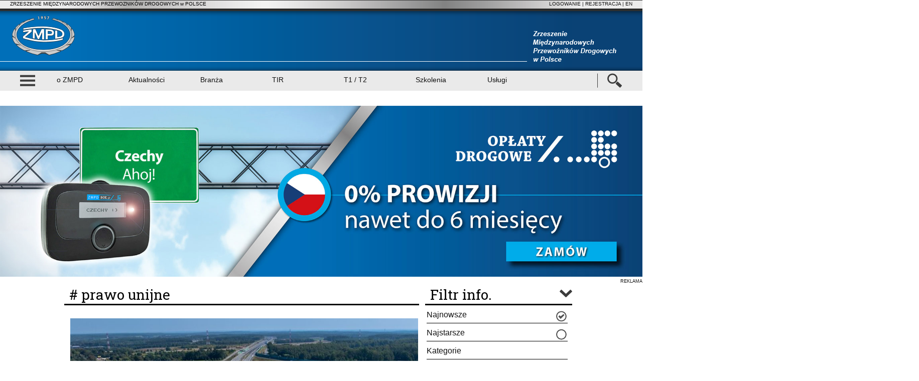

--- FILE ---
content_type: text/html; charset=ISO-8859-2
request_url: https://zmpd.pl/aktualnosci_wg_tagow.php?tag_id=320
body_size: 56945
content:
<!DOCTYPE html>
<html language="pl">
<head>
<meta http-equiv="Content-Type" content="text/html; charset=iso-8859-2">
<META NAME="keywords" CONTENT="ZMPD">
<META NAME="description" CONTENT="ZMPD">
<META NAME="author" CONTENT="TSoft">
<!-- Autor: Michal Ludwiczak-->
<META NAME="copyright" CONTENT="ZMPD - Zrzeszenie Międzynarodowych Przewoźników Drogowych w Polsce">
<META NAME="resource-type" CONTENT="document">
<META NAME="revisit-after" CONTENT="2 days">
<META NAME="classification" CONTENT="Internet">
<META NAME="distribution" CONTENT="Global">
<META NAME="rating" CONTENT="General">
<meta name="certum-domain-verification" content="a3bb19f51a77d6f45f5859740d51ff0c" />
<meta name="viewport" content="width=device-width, initial-scale=1.0" />
<!-- Global site tag (gtag.js) - Google Analytics -->
<script async src="https://www.googletagmanager.com/gtag/js?id=UA-123592402-1"></script>
<script>
  window.dataLayer = window.dataLayer || [];
  function gtag(){dataLayer.push(arguments);}
  gtag('js', new Date());
  gtag('config', 'UA-123592402-1');
</script>
<!-- Google Tag Manager -->
<script>(function(w,d,s,l,i){w[l]=w[l]||[];w[l].push({'gtm.start':
new Date().getTime(),event:'gtm.js'});var f=d.getElementsByTagName(s)[0],
j=d.createElement(s),dl=l!='dataLayer'?'&l='+l:'';j.async=true;j.src=
'https://www.googletagmanager.com/gtm.js?id='+i+dl;f.parentNode.insertBefore(j,f);
})(window,document,'script','dataLayer','GTM-TLWZSLWK');</script>
<!-- End Google Tag Manager -->
<!-- Start cookieyes banner --> <script id="cookieyes" type="text/javascript" src="https://cdn-cookieyes.com/client_data/9584c5be5ce594fdce19f571/script.js"></script> <!-- End cookieyes banner -->

<meta property="og:url" content="http://zmpd.pl">
<meta property="og:type" content="article" />
<meta property="og:title" content="Zrzeszenie Międzynarodowych Przewoźników Drogowych" />
<meta property="og:description" content="" />
<meta property="og:image" content="http://test.zmpd.pl/images/zmpd.jpg" />


<META NAME="language" CONTENT="pl">
<meta name="SKYPE_TOOLBAR" content="SKYPE_TOOLBAR_PARSER_COMPATIBLE"> 
<title>ZMPD - Zrzeszenie Międzynarodowych Przewoźników Drogowych</title>

<!--<script type="text/javascript" src="js/prototype.js"></script>
<script type="text/javascript" src="js/scriptaculous.js?load=effects,builder"></script>-->
<script type="text/javascript" src="ajax.js"></script>		
<script src="https://www.google.com/recaptcha/api.js?onload=onloadCallback&render=explicit" async defer>



<script type="text/javascript" src="flowplayer-3.2.13.min.js"></script>

<SCRIPT type="text/javascript" LANGUAGE="JavaScript" src="menu_poz_frontend.js"></script>
<SCRIPT type="text/javascript" LANGUAGE="JavaScript" src="funkcje.js"></script>
<script type="text/javascript" LANGUAGE="JavaScript" src="ufo.js"></script>
<SCRIPT type="text/javascript" LANGUAGE="JavaScript" src="obsluga_tv.js"></script>
<script language="JavaScript" type="text/javascript" src="richtext.js"></script>
<SCRIPT type="text/javascript" LANGUAGE="JavaScript" SRC="calendar.js"></SCRIPT>
<link rel="stylesheet" type="text/css"  href="jquery-ui/jquery-ui.css">
<script type="text/javascript" src="jQuery/jquery-3.2.1.min.js"></script>
<script type="text/javascript" src="jquery-ui/jquery-ui.js"></script>

<script src="jQuery/jquery.mobile.custom.min.js"></script>

<!-- Bowser browser detector-->
<script type="text/javascript" src="jQuery/bowser-master/src/bowser.js"></script>
<!--<script type="text/javascript" src="jQuery/bowser-master/src/useragents.js"></script>-->

<!-- Custom scrollbar -->
<link rel="stylesheet"  type="text/css"  href="jQuery/malihu-custom-scrollbar/jquery.mCustomScrollbar.css" />
<script type="text/javascript" LANGUAGE="JavaScript"  src="jQuery/malihu-custom-scrollbar/jquery.mCustomScrollbar.concat.min.js"></script>

<link href="https://fonts.googleapis.com/css?family=Roboto+Slab&subset=latin,latin-ext" rel="stylesheet" /> 
<link rel="stylesheet" href="style_2017.css" type="text/css" />

<!--<script type="text/javascript" language="javascript" src="jQuery/SimplejQueryDropdowns/js/jquery.dropdownPlain.js"></script>-->

<style type="text/css">


/* GLOBALNE KLASY  */
body{ 	
					font-family: Arial; 
					text-align: left; 
                    font-size: 10pt; 
                    background-color: #FFFFFF; 
                    color:#111111; 
                }
                
p{
					font-family: Arial;
					color:#111111;
				}                
                
td{ 
					font-family: Arial; 
                    font-size: 10pt; 
                }




td.normalny{ 
					font-family: Arial; 
                    font-size: 10pt; 
                }


font.linki_next_last_dol{ 
					color: #4B4D4D;
					font-family: Arial; 
                    font-size: 8pt; 
                }
font.linki_next_last_dol2{ 
					color: #4B4D4D;
					font-family: Arial; 
                    font-size: 10pt; 
                }
A.linki_next_last_dol:active{ color: #4B4D4D; }
A.linki_next_last_dol:link{ color: #4B4D4D; }
A.linki_next_last_dol:visited{ color: #4B4D4D; }
A.linki_next_last_dol:hover{ color: #4B4D4D; }
A.linki_next_last_dol{ font-weight : normal; text-decoration : none; font-size: 9pt; }
A.linki_next_last_dol2:active{ color: #4B4D4D; }
A.linki_next_last_dol2:link{ color: #4B4D4D; }
A.linki_next_last_dol2:visited{ color: #4B4D4D; }
A.linki_next_last_dol2:hover{ color: #4B4D4D; }
A.linki_next_last_dol2{ font-weight : normal; text-decoration : none; font-size: 11pt; }


/* Standardowe czcionki (wyr??niona na tytu? oraz normalna do u?ycia w FONT, je?li w formatowanym TD musimy zmieni? parametry jednego z tekst?w) */

font.niewystarczajace_uprawnienia{ 
								font-family: Arial; 
                                color:#111111; 
                                font-size: 12pt; 
                                font-weight : bold; 
                            }
							
.font_blad{ 
								font-family: Arial; 
                                color:#CC0000; 
                                font-size: 8pt; 
                                font-weight : normal;
						}							
							
.font_male_wyroznienie{ 
								font-family: Arial; 
                                color:#CC0000; 
                                font-size: 6pt; 
                                font-weight : bold; 
                            }

.font_maly{ 
								font-family: Arial; 
                                font-size: 7pt; 
                                font-weight : normal; 
                            }

/* Elementy formatek w galeriach fotograficznych */

.galeria_tytul_duzy{
								font-family: Arial; 
                                color:#111111; 
                                font-size: 9pt; 
                                font-weight : bold; 
					}
                    
.galeria_tytul_gigantyczny{
								font-family: Arial; 
                                color:#222222; 
                                font-size: 14pt; 
                                font-weight : bold; 
					}
.galeria_opis{
								font-family: Arial; 
                                color:#222222; 
                                font-size: 9pt; 
                                font-weight : normal; 						
						}
.galeria_datadodania{
								font-family: Arial; 
                                color:#111111; 
                                font-size: 7pt; 
                                font-weight : normal; 						
						}
.galeria_tresc_komentow{
								font-family: Arial; 
                                color:#111111; 
                                font-size: 9pt; 
                                font-weight : normal; 						
						}
                                                
/* Link w wersji zmniejszonej */
A.galeria_link_maly:active{ color: #C7C8CA; }
A.galeria_link_maly:link{ color: #222222; }
A.galeria_link_maly:visited{ color: #222222; }
A.galeria_link_maly:hover{ color: #C7C8CA; }
A.galeria_link_maly{ font-weight : bold; text-decoration : none; font-size: 7pt; }

/* Link w wersji zmniejszonej */
A.galeria_link_maly_inv:active{ color: #222222; }
A.galeria_link_maly_inv:link{ color: #C7C8CA; }
A.galeria_link_maly_inv:visited{ color: #C7C8CA; }
A.galeria_link_maly_inv:hover{ color: #222222; }
A.galeria_link_maly_inv{ font-weight : bold; text-decoration : none; font-size: 7pt; }




/* Czcionka w stopce (copyright) oraz w nagłówku */

td.napis_w_stopce{ 
                                	font-family: Arial; 
                                    color:#111111; 
                                    font-size: 8pt; 
                                    font-weight : normal;	
                                    padding: 1px 1px 1px 1px; 
                                    text-decoration: none; 
                                    margin-top : 8px; 
                                    margin-right : 6px; 
                                    margin-left : 6px; 
                                }
/* Link w wersji zmniejszonej */
A.link_w_stopce:active{ color: #C7C8CA; }
A.link_w_stopce:link{ color: #111111; }
A.link_w_stopce:visited{ color: #111111; }
A.link_w_stopce:hover{ color: #C7C8CA; }
A.link_w_stopce{ font-weight : normal; text-decoration : none; font-size: 8pt; }

.napis_ponad_naglowkiem{ 
                                	font-family: Arial; 
                                    color:#111111; 
                                    font-size: 7pt; 
                                }

.tytul_naglowka_bloku{ 
                                	font-family: Arial; 
                                    color:#CCA845; 
                                    font-size: 9pt; 
                                    
                                }

.tytul_naglowka_bloku_link{ 
                                	font-family: Arial; 
                                    color:#CCA845; 
                                    font-size: 8pt;
									font-weight: bold; 
                                }
.tytul_naglowka_bloku_link2{ 
                                	font-family: Arial; 
                                    color:#CCA845; 
                                    font-size: 10pt;
									font-weight: bold; 
                                }
								
td.td_tlo_zolte{ 
                                	font-family: Arial; 
                                    background-color:#CCA845;
                                    color: #111111; 
                                    font-size: 8pt; 
                                    
                                }
td.td_tlo_szare{ 
                                	font-family: Arial; 
                                    background-color:#EEEEEE;
                                    color: #111111; 
                                    font-size: 8pt; 
                                    
                                }
td.td_tlo_szare_alt{ 
                                	font-family: Arial; 
                                    background-color:#CCCCCC;
                                    color: #111111; 
                                    font-size: 8pt; 
                                    
                                }
td.td_tlo_szare2{ 
                                	font-family: Arial; 
                                    background-color:#4B4D4D;
                                    color: #CCA845; 
                                    font-size: 8pt; 
                                    
                                }
A.link_ankieta:active{ color: #CCA845; }
A.link_ankieta:link{ color: #CCA845; }
A.link_ankieta:visited{ color: #CCA845; }
A.link_ankieta:hover{ color: #CCA845; }
A.link_ankieta{ font-weight : normal; text-decoration : none; font-size: 8pt; }

/* LINKI */


A.link_normal_nounderline:active{ color: #111111;  }
A.link_normal_nounderline:link{ color: #111111; }
A.link_normal_nounderline:visited{ color: #111111; }
A.link_normal_nounderline:hover{ color: #777777; }
A.link_normal_nounderline{ font-weight : normal; text-decoration : none; }

/* Link w wersji zmniejszonej */
A.link_maly:active{ color: #C7C8CA; }
A.link_maly:link{ color: #111111; }
A.link_maly:visited{ color: #111111; }
A.link_maly:hover{ color: #C7C8CA; }
A.link_maly{ font-weight : bold; text-decoration : none; font-size: 7pt; }



/* Link menu żółtym */
A.menu_zolte:active{ color: #000000; }
A.menu_zolte:link{ color: #000000; }
A.menu_zolte:visited{ color: #000000; }
A.menu_zolte:hover{ color: #C7C8CA; }
A.menu_zolte{ font-weight : normal; text-decoration : none; font-size: 10pt; }

/* Link menu żółtym */
A.menu_zolte_bold:active{ color: #303030; }
A.menu_zolte_bold:link{ color: #303030; }
A.menu_zolte_bold:visited{ color: #303030; }
A.menu_zolte_bold:hover{ color: #303030; }
A.menu_zolte_bold{ font-weight : bold; text-decoration : none; font-size: 10pt; }


/* Komórki w tabelach */
td.naglowek{ 
								font-family: Arial;
								background-color : #666666; 
                                color : #FFFFFF; 
                                font-weight : bold; 
                                font-size: 7pt; 
                            }
   
td.naglowek_zolty{ 
								font-family: Arial;
								background-color : #CCA845; 
                                color : #222222; 
                                font-weight : bold; 
                                font-size: 8pt; 
                            }   
                            
td.galeria_komorka_zdjecia{
								font-family: Arial;
								background-color: #4B4D4D;
                                font-weight : normal; 
                                font-size: 7pt; 
							} 
                               
                          
            
td.galeria_tytul_koment{
								font-family: Arial;
								background-color : #797979; 
                                color : #222222; 
                                font-weight : bold; 
                                font-size: 8pt; 
							}              
            
td.galeria_komenty{
								font-family: Arial;
								color : #222222;
								font-weight : normal; 
                                font-size: 7pt; 
							}       
       
            
            
                                                        
table.random_komorka_zdjecia{
								font-family: Arial;
								background-color : #797979; 
                                color : #FFFFFF; 
                                font-weight : normal; 
                                font-size: 7pt; 
							}  
table.tabelki_katalogow{
								font-family: Arial;
								background-color : #EEEEEE; 
                                color : #222222; 
                                font-weight : normal; 
                                font-size: 7pt; 
							}                           
                            
                            
                            
td.td_random_komorka_zdjecia{
								font-family: Arial;
								background-color : #797979; 
                                color : #FFFFFF; 
                                font-weight : normal; 
                                font-size: 7pt; 
							 }  
table.galeria_lista_katalogow{
								font-family: Arial;
								background-color : #111111; 
                                color : #222222; 
                                font-size: 7pt; 
							}                                                                            
                            
                            
td.tekst_w_listwie{ 
								font-family: Arial;
                                color : #222222; 
                                font-weight : normal; 
                            }
td.naglowek_print{ 
								font-family: Arial;
								background-color : #FFFFFF; 
                                color : #222222; 
                                font-weight : bold; 
                                font-size: 7pt; 
                                border:1px; 
                                border-color:#222222; 
                                border-style:solid;
                            }
td.standard{ 
								font-family: Arial;
							    color : #222222; 
                                font-weight : normal; 
                            }
td.standard2{ 
								font-family: Arial;
								background-color : #EEEEEE; 
                                color : #222222; 
                                font-weight : normal; 
                            }
td.standard_wyszarzone{ 
								font-family: Arial;
								background-color : #C7C8CA; 
                                color : #222222; 
                                font-weight : normal; 
                            }
td.standard_male{ 
								font-family: Arial;
								background-color : #F0F0F0; 
                                color : #222222; 
                                font-weight : normal; 
                                font-size: 7pt; 
                            }
td.standard_male_NEW{ 
								font-family: Arial;
								color : #FFFFFF; 
                                font-weight : normal; 
                                font-size: 7pt; 
                            }         
		                    
td.standard_male_NEW_spc{ 
								font-family: Arial;
								color : #FFFFFF; 
                                font-weight : normal; 
                                font-size: 7pt; 
                            }         
		                    
td.standard_male_spc{ 
								background-color : #C8E7EF; 
                                color : #222222; 
                                font-weight : normal; 
                                font-size: 7pt; 
                            }                            
                            
td.standard_bardzomale{ 
								background-color : #F0F0F0; 
                                color : #222222; 
                                font-weight : normal; 
                                font-size: 6pt; 
                            }
td.standard2_male{ 
								background-color : #EEEEEE; 
                                color : #222222; 
                                font-weight : normal; 
                                font-size: 7pt; 
                            }
td.standard3_male{ 
								background-color : #777777; 
                                color : #222222; 
                                font-weight : normal; 
                                font-size: 7pt; 
                            }
td.standard4_male{ 
								background-color : #C7C8CA; 
                                color : #222222; 
                                font-weight : normal; 
                                font-size: 7pt; 
                            }

td.newsletter_niepotwierdzeni_male{ 
								background-color : #ECE408; 
                                color : #222222; 
                                font-weight : normal; 
                                font-size: 7pt; 
                            }
td.newsletter_przeterminowani_male{ 
								background-color : #AC0404; 
                                color : #FFFFFF; 
                                font-weight : normal; 
                                font-size: 7pt; 
                            }
td.newsletter_pelni_male{ 
								background-color : #008E07; 
                                color : #FFFFFF; 
                                font-weight : normal; 
                                font-size: 7pt; 
                            }

td.komorka_czerwone_tlo{ 
								background-color : #CC0000; 
                                color : #FFFFFF; 
                                font-weight : bold; 
                            }
td.komorka_zielone_tlo{ 
								background-color : #00CC00; 
                                color : #FFFFFF; 
                                font-weight : bold; 
                            }

/* Ramka na wydruku podgl?du delegacji */
td.ramka{ 
								border : 1px solid #F0F0F0; 
                            }
                            

/* Ca?a tabela i tylko kom?rka w wydruku SEUIL i innych tego typu skryptach */

table.wydruk{ 
								font-family: Arial;
								border:1px; 
                                border-color:#222222; 
                                border-style:solid; 
                                padding:1px 
                            }
td.standard_maly_wydruk{ 
								font-family: Arial;
								background-color : #FFFFFF; 
                                color : #222222; 
                                font-weight : normal; 
                                font-size: 7pt; 
                                border:1px; 
                                border-color:#222222; 
                                border-style:solid; 
                            }



/* Kom?rki w kalendarzu Kalendarium */

td.wyroznienie_kalendarz{ 
									background-color : #EFE78E; 
                                    color : #000000; 
                                    font-weight : normal; 
                                }
td.wyroznienie_kalendarz_dzis{ 
									background-color : #CC0000; 
                                    color : #000000; 
                                    font-weight : normal; 
                                }
td.wyroznienie_kalendarz_wyd{ 
									background-color : #00CC00; 
                                    color : #000000; 
                                    font-weight : normal; 
                                }

/* Kom?rka tabeli z lista plików */

td.lista_plikow{ 
								font-family: Arial;
                                color :#222222; 
                                font-weight : normal;
								 font-size : 12px; 
                            }


A.lista_plikow:active{ color: #222222; }
A.lista_plikow:link{ color: #222222; }
A.lista_plikow:visited{ color: #222222; }
A.lista_plikow:hover{ color: #111111; }
A.lista_plikow{ font-weight : normal; text-decoration : none; }



td.lista_plikow_male{ 
								font-family: Arial;
                                color :#222222; 
                                font-weight : bold; 
                                font-size : 9px;
                                
                            }



table.panele_strony_glownej{
							background-image:url(Obrazki/panele_tlo.gif);
							}
table.panele_male_strony_glownej{
							background-image:url(Obrazki/panele_male_tlo.gif);
							}
font.tytul_akt_w_panelu_wiadomosci{ 
							font-weight : bold; text-decoration : none; 
                            color: #CCA845 ;
                            font-size: 11pt;
                            }
font.skrot_akt_w_panelu_wiadomosci{
							font-weight : normal; text-decoration : none; 
                            color: #FFFFFF; 
                            font-size: 8pt;
							}                            
                            
table.panele_strony_duzej{
				     		
							}
td.panele_strony_duzej{
				     		
							}

A.tytul_akt_wiadomoscidnia:active{ color: #CCA845; }
A.tytul_akt_wiadomoscidnia:link{ color: #CCA845; }
A.tytul_akt_wiadomoscidnia:visited{ color: #CCA845; }
A.tytul_akt_wiadomoscidnia:hover{ color: #CCA845; }
A.tytul_akt_wiadomoscidnia{ font-weight : normal; text-decoration : none; font-size: 9pt; }

A.tytul_akt_wiadomoscidnia2:active{ color: #CCA845; }
A.tytul_akt_wiadomoscidnia2:link{ color: #CCA845; }
A.tytul_akt_wiadomoscidnia2:visited{ color: #CCA845; }
A.tytul_akt_wiadomoscidnia2:hover{ color: #CCA845; }
A.tytul_akt_wiadomoscidnia2{ font-weight : bold; text-decoration : none; font-size: 10pt; }

A.tytul_akt_wiadomoscidnia3:active{ color: #CCA845; }
A.tytul_akt_wiadomoscidnia3:link{ color: #CCA845; }
A.tytul_akt_wiadomoscidnia3:visited{ color: #CCA845; }
A.tytul_akt_wiadomoscidnia3:hover{ color: #CCA845; }
A.tytul_akt_wiadomoscidnia3{ font-weight : bold; text-decoration : none; font-size: 13pt; }

A.link_powrot:active{ color: #4B4D4D; }
A.link_powrot:link{ color: #4B4D4D; }
A.link_powrot:visited{ color: #4B4D4D; }
A.link_powrot:hover{ color: #4B4D4D; }
A.link_powrot{ font-weight : normal; text-decoration : none; font-size: 8pt; }

/* Klasy dla poziomego menu administracyjnego */

.itemBorder{ border: 1px solid black }
A.itemText:active{ color: #C7C8CA; }
A.itemText:link{ color: #FFFFFF; }
A.itemText:visited{ color: #FFFFFF; }
A.itemText:hover{ color: #C7C8CA; }
A.itemText{ font-weight : normal; text-decoration : none; }

/* Formularze  */

textarea{ 
							padding: 1px 5px; 
                            border: 1px solid #111111; 
                            text-decoration: none; 
                            background-color : #FFFFFF; 
                            color: #222222; 
                            font-family: Arial; 
                            font-size: 8pt; 
                            font-weight : normal; 
                        }
	
input.kontakt_master{ 
							padding: 1px 5px; 
                            border: 1px solid #111111; 
                            text-decoration: none; 
                            background-color : #FFFFFF; 
                            color: #222222; 
                            font-family: Arial; 
							width: 318px;
                            font-size: 8pt; 
                            font-weight : normal; 
                        }		
						
textarea.kontakt_master{ 
							padding: 1px 5px; 
                            border: 1px solid #111111; 
                            text-decoration: none; 
                            background-color : #FFFFFF; 
                            color: #222222; 
                            font-family: Arial; 
							width: 318px;
							height: 100px; 
                            font-size: 8pt; 
                            font-weight : normal; 
                        }						
						
						
textarea[disabled]{ 
							padding: 1px 5px; 
                            border: 1px solid #AAAAAA; 
                            text-decoration: none; 
                            background-color : #FFFFFF; 
                            color: #AAAAAA; 
                            font-family: Arial; 
                            font-size: 8pt; 
                            font-weight : normal; 
                        }
                        
select{ 
							padding: 0px 0px; 
                            border: 1px solid #111111; 
                            text-decoration: none; 
                            background-color : #FFFFFF; 
                            font-size: 8pt; 
                            color: #222222; 
                        }
select[disabled]{ 
							padding: 0px 0px; 
                            border: 1px solid #AAAAAA; 
                            text-decoration: none; 
                            background-color : #FFFFFF; 
                            font-size: 8pt; 
                            color: #AAAAAA; 
                        }        
                     
						
						
						
input{ 
							padding: 2px 2px; 
                            border: 1px solid #111111; 
                            text-decoration: none; 
                            background-color : #FFFFFF; 
                            font-size: 8pt; 
                            color: #222222; 
                        }
                        
                        
                        
                        
input[disabled]{ 
							padding: 2px 2px; 
                            border: 1px solid #AAAAAA; 
							border-color: #AAAAAA;
                            text-decoration: none; 
                            background-color : #FFFFFF; 
                            font-size: 8pt; 
                            color: #AAAAAA; 
                        }                        
input.input_disabled { 
							padding: 2px 2px; 
                            border: 1px solid #AAAAAA; 
							border-color: #AAAAAA;
                            text-decoration: none; 
                            background-color : #FFFFFF; 
                            font-size: 8pt; 
                            color: #AAAAAA; 
                        }      
                        
input.input_submit{ 
							padding: 0px 2px; 
                            border: 1px solid #222222; 
                            text-decoration: none; 
                            background-color : #5B74F0; 
                            font-size: 8pt; 
                            color: #222222; 
                        }
input.input_submit[disabled]{ 
							padding: 0px 2px; 
                            border: 1px solid #AAAAAA; 
                            text-decoration: none; 
                            background-color : #C7C8CA; 
                            font-size: 8pt; 
                            color: #AAAAAA; 
                        }                        
                        
input.text_search{ 
							padding: 1px 1px 1px 1px; 
                            border: 1px solid #222222; 
                            text-decoration: none; 
                            background-color : #FFFFFF; 
                            font-size: 10pt; 
                            color: #222222; 
                            margin-bottom : 6px; 
                        }
                     
input.text_maly{ 
							padding: 1px 1px 1px 1px; 
                            border: 1px solid #222222; 
                            text-decoration: none; 
                            background-color : #FFFFFF; 
                            font-size: 7pt; 
                            color: #222222; 
                            margin-bottom : 6px; 
                        }                     
 
 
 
                      
						
						
 input.textbox_zolty{ 
							padding: 1px 1px 1px 1px; 
                            border: none; 
                            text-decoration: none; 
                            background-color : #CCA845; 
                            font-size: 9pt; 
                            color: #222222; 
                            margin-bottom : 3px; 
                        }                       
 td.textbox_zolty{ 
                            text-decoration: none; 
                            background-color : #CCA845; 
                            font-size: 9pt; 
                            color: #222222; 
                        }  
                        
                            
 input.textbox_szary_error{ 
							padding: 1px 1px 1px 1px; 
                            border: none; 
                            text-decoration: none; 
                            background-color : #CC0000; 
                            font-size: 9pt; 
                            color: #222222; 
                            margin-bottom : 3px; 
                        }                     
 td.textbox_szary_error{ 
                            text-decoration: none; 
                            background-color : #E3E4E4; 
                            font-size: 9pt; 
                            color: #222222; 
                            border-top:1px solid #CC0000; 
                            border-bottom:1px solid #CC0000;
                            border-left:1px solid #CC0000;
                            border-right:1px solid #CC0000;
                        } 
                        
                
                                               
 input.textbox_szary{ 
							padding: 1px 1px 1px 1px; 
                            border: none; 
                            text-decoration: none; 
                            background-color : #E3E4E4; 
                            font-size: 9pt; 
                            color: #222222; 
                            margin-bottom : 3px; 
                        }     
  td.textbox_szary{ 
                            text-decoration: none; 
                            background-color : #E3E4E4; 
                            font-size: 9pt; 
                            color: #222222; 
                        }  
                        
                        
                     
                        
                          
 input.chkbox_newsletter{ 
							padding: 1px 1px 1px 1px; 
                            border-left: 0px;
                            border-right: 0px;
                            border-top: 0px;
                            border-bottom: 0px;
                            text-decoration: none; 
                            font-size: 10pt; 
                            color: #222222; 
							background-color:rgba(0,0,0,1);
                        }    
 input.chkbox_newsletter[disabled]{ 
							padding: 1px 1px 1px 1px; 
                            border-left: 0px;
                            border-right: 0px;
                            border-top: 0px;
                            border-bottom: 0px;
                            text-decoration: none; 
                            font-size: 10pt; 
                            color: #000000; 
							background-color:#D3D3D3;
                        }   						
 input.chkbox_newsletter_error{ 
							padding: 1px 1px 1px 1px; 
  							border-top:1px solid #CC0000; 
                            border-bottom:1px solid #CC0000;
                            border-left:1px solid #CC0000;
                            border-right:1px solid #CC0000;
                            text-decoration: none; 
                            font-size: 10pt; 
                            color: #222222; 
                        }                            
  td.chkbox_newsletter_error{ 
							padding: 1px 1px 1px 1px; 
  							border-top:1px solid #CC0000; 
                            border-bottom:1px solid #CC0000;
                            border-left:1px solid #CC0000;
                            border-right:1px solid #CC0000;
                            text-decoration: none; 
                            font-size: 10pt; 
                            color: #222222; 
                        }                                       
                                             
 table.rejestracja_tlo_szare{ 
							background-color : #E3E4E4; 
                        }   
                        
                        
textarea.maly{ 
							padding: 1px 5px; 
                            border: 1px solid #222222; 
                            text-decoration: none; 
                            background-color : #FFFFFF; 
                            color: #222222; 
                            font-family: Arial; 
                            font-size: 7pt; 
                            font-weight : normal; 
                        }
select.maly{ 
							padding: 0 0px; 
                            border: 1px solid #222222; 
                            text-decoration: none; 
                            background-color : #FFFFFF; 
                            font-size: 7pt; 
                            color: #222222; 
                        }
input.maly{ 
							padding: 2px 2px; 
                            border: 1px solid #222222; 
                            text-decoration: none; 
                            background-color : #FFFFFF; 
                            font-size: 7pt; 
                            color: #222222; 
                        }

input.wytluszczony{ 
							padding: 2px 2px; 
                            border: 1px solid #222222; 
                            text-decoration: none; 
                            background-color : #FFFFFF; 
                            font-size: 9pt; 
                            color: #222222; 
                            font-weight: bold; 
                        }
input.input_submit_maly{ 
							padding: 0px 2px; 
                            border: 1px solid #222222; 
                            text-decoration: none; 
                            background-color : #5B74F0; 
                            font-size: 7pt; 
                            color: #222222; 
                        }

input.search_text_box{ 
							width: 153px;
                            height: 21px;
							padding: 2px 2px; 
                            margin-top: 3px;
                            border: 1px solid ; 
                            border-left-color: #8B8B8B;
                            border-top-color: #8B8B8B;
                            border-right-color: #C5C4C2;
                            border-bottom-color: #C5C4C2;
                            font-style:italic;
                            
                            text-decoration: none; 
                            background-color : #BEBEBE; 
                            font-size: 9pt; 
                            color: #222222; 
                            text-align:right;
                        }

input.search_text_box2{ 
							width: 133px;
                            height: 21px;
							padding: 2px 2px; 
                            margin-top: 0px;
							margin-bottom: 0px;
                            border: 1px solid ; 
                            border-left-color: #8B8B8B;
                            border-top-color: #8B8B8B;
                            border-right-color: #C5C4C2;
                            border-bottom-color: #C5C4C2;
                            font-style:italic;
                            
                            text-decoration: none; 
                            background-color : #BEBEBE; 
                            font-size: 9pt; 
                            color: #222222; 
                            text-align:right;
                        }
img.search_text_box2{ 
							margin-top: 0px;
							margin-bottom: 0px;
							
                        }


td.search_select_box{ 
							padding: 2px 2px; 
                            margin-top: 3px;
                            border: 1px solid ; 
                            border-left-color: #8B8B8B;
                            border-top-color: #8B8B8B;
                            border-right-color: #C5C4C2;
                            border-bottom-color: #C5C4C2;
                            text-decoration: none; 
                            background-color : #BEBEBE; 
                            font-size: 9pt; 
                            color: #222222; 
                            text-align:right;
                        }


/* Tło i inne właściwości WEWNĘTRZNYCH części paneli na stronie (główna treśc panelu, pomijając nagłówek) */
table.kolor_tla_paneli{ 	
                         }

td.kolor_tla_paneli{ 	
                          
                         }

table.kolor_tla_paneli_bot{ 
                         }

td.kolor_tla_paneli_bot{ 	
                           
                         }


table.kolor_tla_paneli2{ 	color : #111111;  
                         }

td.kolor_tla_paneli2{ 	
                            border:none;
                         }


/* Tło i inne właściwości ZEWNĘTZNE paneli na stronie (włączając nagłówek, czyli głównie chodzi o ramkę wokół całęgo panelu) */
table.panel_outside{ 	background-color : #797979; 
							color : #111111; 
                            border-top:1px solid #777777; 
                            border-bottom:1px solid #777777;
                            border-left:1px solid #777777;
                            border-right:1px solid #777777;
                        }

td.panel_outside{ 	
                            border:none;
                        }



/* Tło i inne właściwości tabelek, w których wyświetlane są zawartości formatek GŁOWNYCH*/
table.kolor_tla_paneli_no_border{ 	background-color : #FFFFFF; 
										color : #111111; 
                                        border: none; 
                                    }


/* Tło i inne właściwości tabelek, w których wyświetlane są zawartości formatek GŁOWNYCH*/
table.kolor_tla_paneli_dark{ 	background-color : #EEEEEE; 
										color : #111111; 
                                        border: none; 
                            }


/* Searchbox do ajaxowego podpowiadacza w wyszukiwaniu */
			.suggest_link{
				background-color: #FFFFFF;
				padding: 2px 6px 2px 6px;
			}
			.suggest_link_over{
				background-color: #DDDDDD;
				padding: 2px 6px 2px 6px;
			}
			#search_suggest{
				position: absolute; 
				background-color: #FFFFFF; 
				text-align: left; 
				border: 1px solid #000000;	
                color: #000000;		
			}	
            a.suggest_href{
            	color: #000000;
            }
            



/* Klasy wykorzystywane we frontendzie */


/*  Parametry obrazków wyświetlanych w skrótach i treściach artykułów (bloki tekstowe) */

img.artykuly_l_p{
                    margin-top: 0px;
                    margin-bottom: 0px;
                    margin-left: 13px;
                    margin-right: 13px;
					}

img.artykuly_left{
                    margin-top: 0px;
                    margin-bottom: 10px;
                    margin-left: 2px;
                    margin-right: 10px;
                    border: 1px solid #999999;
                }
img.artykuly_right{
                    margin-top: 0px;
                    margin-bottom: 10px;
                    margin-left: 10px;
                    margin-right: 0px;
                    border: 1px solid #999999;
                }   
img.artykuly{
                    margin-top: 0px;
                    margin-bottom: 10px;
                    margin-left: 0px;
                    margin-right: 0px;
                    border: 1px solid #999999;
                }                                
 
img.artykuly_l_p_gif{
                    margin-top: 0px;
                    margin-bottom: 0px;
                    margin-left: 13px;
                    margin-right: 13px;
					}

img.artykuly_left_gif{
                    margin-top: 0px;
                    margin-bottom: 10px;
                    margin-left: 2px;
                    margin-right: 10px;
                }
img.artykuly_right_gif{
                    margin-top: 0px;
                    margin-bottom: 10px;
                    margin-left: 10px;
                    margin-right: 0px;
                }   
img.artykuly_gif{
                    margin-top: 0px;
                    margin-bottom: 10px;
                    margin-left: 0px;
                    margin-right: 0px;
                }  
 
img.artykuly_nopadding{
                    margin-top: 0px;
                    margin-bottom: 0px;
                    margin-left: 0px;
                    margin-right: 0px;
                    padding-top: 0px;
                    padding-bottom: 0px;
                    padding-left: 0px;
                    padding-right: 0px;
                    border: 0px;
                }
img.artykuly_nopadding_4bot{
                    margin-top: 0px;
                    margin-bottom: 4px;
                    margin-left: 0px;
                    margin-right: 0px;
                    padding-top: 0px;
                    padding-bottom: 0px;
                    padding-left: 0px;
                    padding-right: 0px;
                    border: 0px;
                }            
            
                   
img.galeria_zdj_stroke{
                    border-bottom: 1px;
                    border-top: 1px;
                    border-left: 1px;
                    border-right: 1px;
                    margin-bottom:0px;
                    padding-bottom: 0px;
                    border-color: #4E4E4E;
                }                  
 
 
 
 table.ramka_z_lewej{
                    font-size: 10px;
                } 
               
 td.ramka_z_lewej{
                    font-size: 10px;
                } 
                
             
                                           
 
img.punktor_li{
                    margin-top: 7px;
                    margin-bottom: 0px;
                    margin-left: 0px;
                    margin-right: 4px;
                } 
img.punktor_li2{
                    margin-top: 2px;
                    margin-bottom: 0px;
                    margin-left: 0px;
                    margin-right: 4px;
                }                
img.ikony_left{
                    margin-top: 0px;
                    margin-bottom: 0px;
                    margin-left: 0px;
                    margin-right: 4px;
                }
img.ikony_right{
                    margin-top: 0px;
                    margin-bottom: 0px;
                    margin-left: 4px;
                    margin-right: 0px;
                }    
  
img.ikony_l_r{
                    margin-top: 0px;
                    margin-bottom: 0px;
                    margin-left: 4px;
                    margin-right: 4px;
                }    

/* Czcionka w formatkach */
.font_wyjasnienia_formularzy{ 
                                	font-family: Arial; 
                                    color:#111111;
                                    font-size: 7pt;  
                                    font-weight : normal; 
                                }

.font_normalny_niebieski{ 
                                	font-family: Arial; 
                                    color:#111111; 
                                    font-weight : normal; 
                                }

						
								
.font_komunikaty_tytul_duzy{ 
                                	font-family: Arial; 
                                    color:#111111; 
                                    font-size: 10pt; 
                                    font-weight : bold; 
                                }
.font_komunikaty_tytul_duzy2{ 
                                	font-family: Arial; 
                                    color:#111111; 
                                    font-size: 11pt; 
                                    font-weight : bold; 
                                    vertical-align : bottom;
                                }
.font_komunikaty_tytul_sredni{ 
                                	font-family: Arial; 
                                    color:#111111; 
                                    font-size: 9pt; 
                                    font-weight : bold; 
                                }                                
.font_komunikaty_tytul_maly{ 
                                	font-family: Arial; 
                                    color:#111111; 
                                    font-size: 7pt; 
                                    font-weight : bold; 
                                }
.font_kraj_i_numer_newsa{ 
                                	font-family: Arial; 
                                    font-size: 7pt; 
                                    color:#111111; 
                                    font-weight : normal; 
                                }
.font_tresc_newsa_normalnego{ 
                                	font-family: Arial; 
                                    font-size: 8pt; 
                                    font-weight : normal; 
                                }
.font_tresc_newsa_mala{ 
                                	font-family: Arial; 
                                    font-size: 7pt; 
                                    font-weight : normal; 
                                }
.font_box_kursy_walut{ 
                                	font-family: Arial; 
                                    font-size: 10pt; 
                                    font-weight : normal; 
                                }     
 .font_box_kursy_walut_maly{ 
                                	color: #6a6a6a;
                                	font-family: Arial; 
                                    font-size: 7pt; 
                                    font-weight : normal; 
                                }         
                                
.font_tytul_art_niebieski{ 
                                	font-family: Arial; 
                                    color:#111111;
                                    font-size: 15pt; 
                                    font-weight : normal; 
                                }   
.font_tytul_art_niebieski2{ 
                                	font-family: Arial; 
                                    color:#111111;
                                    font-size: 12pt; 
                                    font-weight : normal; 
                                }  								
.font_tytul_art_niebieski3{ 
                                	font-family: Arial; 
                                    color:#111111;
                                    font-size: 9pt; 
                                    font-weight : normal; 
                                }  		
								
								                     
A.link_tytul_art_niebieski:active{ color: #111111; }
A.link_tytul_art_niebieski:link{ color: #111111; }
A.link_tytul_art_niebieski:visited{ color: #111111; }
A.link_tytul_art_niebieski:hover{ color: #111111; }
A.link_tytul_art_niebieski{ font-weight : normal; text-decoration : none; font-size: 15pt; }                                    
         
A.link_tytul_art_niebieski2:active{ color: #111111; }
A.link_tytul_art_niebieski2:link{ color: #111111; }
A.link_tytul_art_niebieski2:visited{ color: #111111; }
A.link_tytul_art_niebieski2:hover{ color: #111111; }
A.link_tytul_art_niebieski2{ font-weight : normal; text-decoration : none; font-size: 12pt; }   		 
		                        
.font_tytul_bezlinku{ 
                                	font-family: Arial; 
                                    color:#111111; 
                                    font-size: 9pt; 
                                    font-weight : normal; 
                                }     
A.font_tytul_zlinkiem:active{ color: #111111; }
A.font_tytul_zlinkiem:link{ color: #111111; }
A.font_tytul_zlinkiem:visited{ color: #111111; }
A.font_tytul_zlinkiem:hover{ color: #111111; }
A.font_tytul_zlinkiem{ font-weight : normal; text-decoration : none; font-size: 9pt; }                                
                                
  
.font_tytul_bezlinku_blu{ 
                                	font-family: Arial; 
                                    color:#111111; 
                                    font-size: 9pt; 
                                    font-weight : bold; 
                                }     
A.font_tytul_zlinkiem_blu:active{ color: #111111; }
A.font_tytul_zlinkiem_blu:link{ color: #111111; }
A.font_tytul_zlinkiem_blu:visited{ color: #111111; }
A.font_tytul_zlinkiem_blu:hover{ color: #111111; }
A.font_tytul_zlinkiem_blu{ font-weight : bold; text-decoration : none; font-size: 9pt; }      
                                                             
                                
  /* KARTA PRODUKTU NA LIŚCIE PRODUKTÓW */                              
                                
.font_nazwa_produktu{ 
                                	font-family: Arial; 
                                    font-size: 8pt; 
                                    font-weight : normal; 
                                }
                                
 .font_opis_produktu{ 
                                	font-family: Arial; 
                                    font-size: 8pt; 
                                    font-weight : normal; 
                                }                              


                                
                                
/* FORUM */

td.forum_male{ 
								background-color : #F0F0F0; 
                                color : #222222; 
                                font-weight : normal; 
                                font-size: 9pt; 
                            }
td.forum2_male{ 
								background-color : #EEEEEE; 
                                color : #222222; 
                                font-weight : normal; 
                                font-size: 9pt; 
                            }

font.forum_male_font{ 
								color : #222222; 
                                font-weight : normal; 
                                font-size: 7pt; 
                            }
font.forum_duze_font{ 
								color : #222222; 
                                font-weight : normal; 
                                font-size: 10pt; 
                            }
  
font.data_male_font{ 
								color : #999999; 
                                font-weight : normal; 
                                font-size: 9px; 
                            }  
                                                        
A.forum_link:active{ color: #222222; }
A.forum_link:link{ color: #222222; }
A.forum_link:visited{ color: #222222; }
A.forum_link:hover{ color: #FFFFFF;}
A.forum_link{ font-weight : bold; text-decoration : none; }



/* CZAT */

td.czat_male{ 
								background-color : #FFFFFF; 
                                color : #222222; 
                                font-weight : normal; 
                                font-size: 8pt; 
                            }
td.czat2_male{ 
								background-color : #FFFFFF; 
                                color : #222222; 
                                font-weight : normal; 
                                font-size: 8pt; 
                            }
td.czat3_male{ 
								background-color : #F0F0F0; 
                                color : #222222; 
                                font-weight : normal; 
                                font-size: 8pt; 
                            }
td.czat_usuniety_male{ 
								background-color : #CC0000; 
                                color : #FFFFFF; 
                                font-weight : normal; 
                                font-size: 8pt; 
                            }
                           
/* CZAT */

.styl_ramki_glownej_chata{ 
							overflow:auto;  
                            width:600px;  
                            height:300px; 
                            border: 1px solid #EEEEEE; 
                          }
.styl_ramki_userow_chata{ 
							overflow:auto;  
                            width:140px;  
                            height:300px; 
                            border: 1px solid #EEEEEE; 
                          }

/* FORUM i CZAT - Klasa wyróżniająca w wynikach wyszukiwania forum i czatu treść wpisaną jako łańcuch wyszukiwania*/

font.font_wyroznij_search{ 
							font-family: Arial; 
                            text-align: left; 
                            font-size: 10pt; 
                            background-color: #00FF00; 
                            color:#111111; 
                         }



                           
                           
                            
/* Nagłówek i treść skr?tu artykułu dla kilku formatek */

td.skrot_art{ 
								background-color : #797979; 
                                color : #222222; 
                                font-weight : normal; 	
                                border-left : 1px solid #5B74F0; 
                                border-right : 1px solid #5B74F0; 
                            }
td.naglowek_art{ 
								background-color : #797979; 
                                color : #222222; 
                                font-weight : normal; 
                            }

table.tabela_next_last{ 
								background-color : #797979;
                             }
                   
                   


td.blok_linki{
                                border-left : 1px solid #C7C8CA; 
                                border-right : 1px solid #C7C8CA;
                                border-bottom : 1px solid #C7C8CA;
                                background-color : #FFFFFF;
							}    
                            
                                                        
td.blok_linki_naglowek{
						
                                font-family: Arial; 
                                color:#111111; 
                                font-size: 9pt; 
                                font-weight : bold;	
                                padding: 3px 3px 3px 3px; 
                                text-decoration: none; 
                                background-color: #d4d4d4; 
							}                      
 td.blok_linki_naglowek2{
								background-color : #4B4D4D;
                                font-family: Arial; 
                                color:#CCA845; 
                                font-size: 9pt; 
                                font-weight : normal;	
                                padding: 3px 3px 3px 3px; 
                                text-decoration: none; 
							}           
   
  td.blok_linki_naglowek3{
								background-color : #D0D0D1;
                                font-family: Arial; 
                                color:#111111; 
                                font-size: 9pt; 
                                font-weight : normal;	
                                padding: 3px 3px 3px 3px; 
                                text-decoration: none; 
							}      
   
   

    
  
td.komorka_dzielnik{
								 border-right : 1px solid #C7C8CA;
						}  
                        
                        
td.dane_osobowe_linki{
                                border-top : 3px solid #4B4D4D; 
                                border-right : 1px solid #C7C8CA;
                                border-bottom : 1px solid #C7C8CA;
                                border-left : 1px solid #C7C8CA;
							}                                                       
                             
/* BLOK TEKSTOWY SPECIALNY (szerokosc 171, ramka, mały) i INNE */                             
          
td.ramkowanie_blokow_plikow{
                                border-left : 1px solid #C7C8CA; 
                                border-right : 1px solid #C7C8CA;
                                border-top : 1px solid #C7C8CA;
							}                                               
          
                             
table.blok_special{
								background-color:#FFFFFF;
                                width: 171px;
								font-family: Arial; 
							}
                            
td.blok_special{
                                border-left : 1px solid #C7C8CA; 
                                border-right : 1px solid #C7C8CA;
                                border-bottom : 1px solid #C7C8CA;
                                border-top : 3px solid #4B4D4D;
                                 width:171px;
								 font-family: Arial; 
							}                                               

font.blok_special{
							font-family: Arial; 
							font-weight : normal; text-decoration : none; font-size: 7pt;
                            color: #111111;
							} 
                            
font.blok_special_tytul{
							font-family: 'Roboto Slab', serif;
							font-weight : bold; text-decoration : none; font-size: 7pt;
                            color: #111111;
							} 

font.blok_special_tytul_duzy{
							font-family: 'Roboto Slab', serif;
							font-weight : normal; text-decoration : none; font-size: 14pt;
                            color: #111111;
							} 
                            
font.blok_special_tytul_sredni{
							font-family: 'Roboto Slab', serif;
							font-weight : bold; text-decoration : none; font-size: 11pt;
                            color: #111111;
							}                             


    
	  
/*drugi blok specjalny, czyli linki z rozwijanym ajaxem z treścią      */
      
table.blok_special_2{
								font-family: Arial; 
								background-color:#FFFFFF;
							}
                            
td.blok_special_2{
                                border-left : 1px solid #C7C8CA; 
                                border-right : 1px solid #C7C8CA;
                                border-bottom : 1px solid #C7C8CA;
                                border-top : 3px solid #4B4D4D;
                                background-color:#FFFFFF;
								font-family: Arial; 
							}                                               

font.blok_special_2{
							font-weight : normal; text-decoration : none; font-size: 9pt;
                            color: #111111;
							font-family: Arial; 
							} 

                            


table.blok_special_3{
								background-color: #FFFFFF;
								font-family: Arial;  
							}
                            
td.blok_special_3{
                                border-left : 1px solid #C7C8CA; 
                                border-right : 1px solid #C7C8CA;
                                border-bottom : 1px solid #C7C8CA;
								font-family: Arial; 
							}     
 
 
 
 
/*blok ofertowy (taki jak specjalny, ale węższy)*/
table.blok_special_ofer{
								background-color:#FFFFFF;
                                width: 171px;
                                min-height: 180px;
                                height: auto !important;
                                height: 180px;
								font-family: Arial; 
							}
                            
td.blok_special_ofer{
                                border-left : 1px solid #C7C8CA; 
                                border-right : 1px solid #C7C8CA;
                                border-bottom : 1px solid #C7C8CA;
                                border-top : 3px solid #4B4D4D;
                                 width:171px;
                                 background-color:#FFFFFF;
								 font-family: Arial; 
                                 
							}                                               

font.blok_special_ofer{
							font-weight : normal; text-decoration : none; font-size: 7pt;
                            color: #111111;
							font-family: Arial; 
							} 
                            
font.blok_special_ofer_tytul{
							font-weight : bold; text-decoration : none; font-size: 7pt;
                            color: #111111;
							font-family: Arial; 
							} 

font.blok_special_ofer_tytul_duzy{
							font-weight : normal; text-decoration : none; font-size: 14pt;
                            color: #111111;
							font-family: Arial; 
							} 
                            
font.blok_special_ofer_tytul_sredni{
							font-weight : bold; text-decoration : none; font-size: 11pt;
                            color: #111111;
							font-family: Arial; 
							}                             


td.kursy_walut_naglowek{ 
                                	font-family: Arial; 
                                    color: #111111; 
                                    font-size: 10pt; 
									font-weight: bold;
                                }
td.kursy_walut_tlo1{ 
                                	font-family: Arial; 
                                    background-color:#F0F0F0;
                                    color: #111111; 
                                    font-size: 10pt; 
                                }
td.kursy_walut_tlo2{ 
                                	font-family: Arial; 
                                    background-color:#FFFFFF;
                                    color: #111111; 
                                    font-size: 10pt; 
                                }
                                
td.box_kursy_walut_tlo1{ 
                                	font-family: Arial; 
                                    background-color:#D9D9D9;
                                    color: #111111; 
                                    font-size: 9pt; 
                                }           
td.box_kursy_walut_tlo2{ 
                                	font-family: Arial; 
                                    background-color:#F2F2F2;
                                    color: #111111; 
                                    font-size: 9pt; 
                                }                          
 td.bannery_tlo1{ 
                                	font-family: Arial; 
                                    background-color:#F2F2F2;
                                    color: #111111; 
                                    font-size: 8pt; 
                                } 
 td.bannery_tlo1_inactive{ 
                                	font-family: Arial; 
                                    background-color:#A2A2A2;
                                    color: #111111; 
                                    font-size: 8pt; 
                                }       
	  
	                            
 font.newsletter_tytul_duzy{ 
                                	font-family: Arial; 
                                    color:#111111; 
                                    font-size: 12pt; 
                                    font-weight : bold; 
                                }                               
 
  font.newsletter_tytul_maly{ 
                                	font-family: Arial; 
                                    color:#111111; 
                                    font-size: 10pt; 
                                    font-weight : bold; 
                                }  
                                 
 font.newsletter_info{
							font-weight : normal; text-decoration : none; font-size: 8pt;
                            color: #111111;
							}  
 font.newsletter_pola_wymagane{
							font-weight : normal; text-decoration : none; font-size: 7pt;
                            color: #CC0000;
							}  



table.blok_tagi{
								background-color:#FFFFFF;
                                width: 171px;
                                min-height: 180px;
                                height: auto !important;
                                height: 100px;
								font-family: Arial; 
							}
                            
td.blok_tagi{
                                border-left : 1px solid #C7C8CA; 
                                border-right : 1px solid #C7C8CA;
                                border-bottom : 1px solid #C7C8CA;
                                border-top : 3px solid #4B4D4D;
                                 width:171px;
                                 background-color:#FFFFFF;
								 font-family: Arial; 
                                 
							}                                               



/* Klasy uzywane w BACKENDZIE */




/* Gwiazka oznaczaj?ca pole obowi?zkowe */

.font_oznacz_pole_obowiazkowe{ 
                                	font-family: Arial; 
                                    color:#CC0000; 
                                    font-size: 13pt; 
                                    font-weight : bold; 
                                }
.font_oznacz_pole_edytowalneraz{ 
									font-family: Arial; 
                                    color:#00CC00; 
                                    font-size: 13pt; 
                                    font-weight : bold; 
                                }

/* Tekst, kt?rym napisane s? ilo?ci NIEZMODEROWANYCH wiadomo?ci w drzewku kategorii z opisem ilo?ci artyku??w ka?dego typu */

.font_niezmoderowane_tekst{ 
                                	font-family: Arial; 
                                    color:#EFE78E; 
                                    font-weight : bold; 
                                }

/* Tekst, kt?rym napisane s? ilo?ci ARCHIWALNYCH wiadomo?ci w drzewku kategorii z opisem ilo?ci artyku??w ka?dego typu */

.font_archiwalne_tekst{ 
                                	font-family: Arial; 
                                    color:#CC0000; 
                                    font-weight : bold; 
                                }

/* Tekst, kt?rym napisane s? ilo?ci NOWYCH wiadomo?ci w drzewku kategorii z opisem ilo?ci artyku??w ka?dego typu */

.font_nowe_tekst{ 
                                	font-family: Arial; 
                                	color:#00CC00; 
                                    font-weight : bold; 
                                }

/* Kom?rki tabeli z pod?wietleniami różnego koloru, dla or??nienia srtyku??w r??nego typu na li?cie */

td.tresc_oglosz{ 
								background-color : #CCFF9F; 
                                color : #222222; 
                            }
td.tresc_oglosz_arch{ 
								background-color : #B5B5B5; 
                                color : #222222; 
                            }
td.tresc_strwww{ 
								background-color : #CEFFFE; 
                                color : #222222; 
                            }
td.tresc_komsms{ 
								background-color : #F6CEFF; 
                                color : #222222; 
                            }
                            
/* Kom?rki z informacjami o niezmoderowanych artyku?ach */

td.niezmoderowane{ 
								background-color : #EFE78E; 
                                color : #000000; 
                                font-weight : normal; 
                            }
td.niezmoderowane_male{ 
								background-color : #EFE78E; 
                                color : #000000; 
                                font-weight : normal; 
                                font-size: 7pt; 
                             }
td.niezatwierdzone_male{ 
								background-color : #F198EA; 
                                color : #000000; 
                                font-weight : normal; 
                                font-size: 7pt; 
                             } 
                             
/* Kom?rki w tabelach uprawnie? i u?ytkownik?w pod k?tem tego czy grupa backendowa czy frontendowa */

td.backend_user{ 
								background-color : #DA6262; 
                                color : #222222; 
                                font-weight : bold; 
                            }
							
td.frontend_user{ 
								background-color : #68CE30; 
                                color : #222222; 
                                font-weight : bold; 
                            }

/* czcionka wy?wietlania usera backendowego i frontendowego w skrypcie edycji u?ytkownik?w (do wy?wietlania jakiego typu jest grupa, do kt?rej nale?y user) */

font.font_backend_user{ 
								color : #DA6262; 
                                font-weight : bold; 
                            }
font.font_frontend_user{ 
								color : #00CC00; 
                                font-weight : bold; 
                            }

/* Czcionka wy?wietlania czy konto jest zatwierdzone czy te? nie w formularzy edycji user?w */

font.user_niezatwierdzony{ 
								color : #CC0000; 
                                font-weight : bold; 
                            }
font.user_zatwierdzony{ 
								color : #00CC00; 
                                font-weight : bold; 
                            }

/* Style okre?laj?ce w tabeli pod?wietlenie dla wniosk?w zatwierdzonych oraz niezatwierdzonych */

td.wniosek_niezatw{ 
								background-color : #DA6262; 
                                color : #222222; 
                                font-weight : bold; 
                            }
td.wniosek_zatwier{ 
								background-color : #68CE30; 
                                color : #222222; 
                                font-weight : bold; 
                            }
							
							
							
A.czytaj_wiecej:active{ color: #111111; }
A.czytaj_wiecej:link{ color: #111111; }
A.czytaj_wiecej:visited{ color: #111111; }
A.czytaj_wiecej:hover{ color: #4B4D4D;}
A.czytaj_wiecej{ font-weight : bold; text-decoration : none; font-size: 7pt; }


A.blok_special:active{ color: #111111; }
A.blok_special:link{ color: #111111; }
A.blok_special:visited{ color: #111111; }
A.blok_special:hover{ color: #111111;}
A.blok_special{ font-weight : bold; text-decoration : none; font-size: 7pt; }
      
A.blok_special_2:active{ color: #111111; }
A.blok_special_2:link{ color: #111111; }
A.blok_special_2:visited{ color: #111111; }
A.blok_special_2:hover{ color: #111111;}
A.blok_special_2{ font-weight : normal; text-decoration : underline; font-size: 9pt; } 
	  
A.blok_special_ofer:active{ color: #111111; }
A.blok_special_ofer:link{ color: #111111; }
A.blok_special_ofer:visited{ color: #111111; }
A.blok_special_ofer:hover{ color: #111111;}
A.blok_special_ofer{ font-weight : bold; text-decoration : none; font-size: 7pt; }							
 
/* Link standardowy */
A:active{ color: #111111;  }
A:link{ color: #111111; }
A:visited{ color: #111111; }
A:hover{ color: #C7C8CA; }
A{ font-family: Arial; font-weight : normal; text-decoration : underline; }  


/* KATALOG FIRM */
A.KF_inv:active{ color: #EEEEEE; }
A.KF_inv:link{ color: #EEEEEE; }
A.KF_inv:visited{ color: #EEEEEE; }
A.KF_inv:hover{ color: #C7C8CA; }
A.KF_inv{ font-weight : bold; text-decoration : none; font-size: 7pt; }

A.KF_linki:active{ color: #4B4D4D; }
A.KF_linki:link{ color: #4B4D4D; }
A.KF_linki:visited{ color: #4B4D4D; }
A.KF_linki:hover{ color: #4B4D4D; }
A.KF_linki{ font-weight : bold; text-decoration : none; font-size: 8pt; }

A.KF_tytul:active{ color: #111111; }
A.KF_tytul:link{ color: #111111; }
A.KF_tytul:visited{ color: #111111; }
A.KF_tytul:hover{ color: #111111; }
A.KF_tytul{ font-weight : bold; text-decoration : none; font-size: 10pt; }
  
A.KF_wiecej:active{ color: #111111; }
A.KF_wiecej:link{ color: #111111; }
A.KF_wiecej:visited{ color: #111111; }
A.KF_wiecej:hover{ color: #6ECBEA; }
A.KF_wiecej{ font-weight : bold; font-style:italic; text-decoration : none; font-size: 9pt; }  
  
A.KF_linki_emailwww:active{ color: #111111; }
A.KF_linki_emailwww:link{ color: #111111; }
A.KF_linki_emailwww:visited{ color: #111111; }
A.KF_linki_emailwww:hover{ color: #C7C8CA; }
A.KF_linki_emailwww{ font-weight : bold; text-decoration : underline; }                                	

.KF_font_maly{ 
								color: #CDCDCD;
								font-family: Arial; 
                                font-size: 7pt; 
                                font-weight : normal; 
                            }
select.select_wojewodztwa_KF{ 
							padding: 0px 0px; 
                            border: 1px solid #111111; 
                            text-decoration: none; 
                            background-color : #FFFFFF; 
                            font-size: 8pt; 
                            color: #222222;
							width: 158px;
                        }     
    						
						           
textarea.kf_formularz{ 
							padding: 1px 5px; 
                            border: 1px solid #D0D0D1; 
                            text-decoration: none; 
                            background-color : #FFFFFF; 
                            color: #222222; 
                            font-family: Arial; 
                            font-size: 7pt; 
                            font-weight : normal; 
                        }
input.kf_formularz{ 
							padding: 1px 1px 1px 1px; 
                            border: 1px solid #D0D0D1; 
                            text-decoration: none; 
                            background-color : #FFFFFF; 
                            font-size: 7pt; 
                            color: #222222; 
                            margin-bottom : 6px; 
                        }                      
font.kf_podtytul{
                                	font-family: Arial; 
                                    color:#111111; 
                                    font-size: 8pt; 
                                    font-weight : bold; 
}	   

.font_katalog_firm_tytuly{ 
                                	font-family: Arial; 
                                    color:#111111; 
                                    font-size: 9pt; 
                                    font-weight : normal; 
                                }
td.katalog_firm{
                                border-top : 1px solid #DDDDDD;
								font-family: Arial;
								font-size: 8pt; 
							}    
td.katalog_firm_wyroznij{
                                border-top : 1px solid #DDDDDD;
								font-family: Arial;
								font-size: 8pt; 
							}                             
                        
td.katalog_firm_czl{
                                border-top : 1px solid #DDDDDD;
								font-family: Arial;
								font-size: 8pt; 

							} 						
td.kf{ 
					font-family: Arial; 
                    font-size: 8pt; 
                }						


/* OGŁOSZENIA */
A.OGL_inv:active{ color: #EEEEEE; }
A.OGL_inv:link{ color: #EEEEEE; }
A.OGL_inv:visited{ color: #EEEEEE; }
A.OGL_inv:hover{ color: #C7C8CA; }
A.OGL_inv{ font-weight : bold; text-decoration : none; font-size: 7pt; }

A.OGL_linki:active{ color: #4B4D4D; }
A.OGL_linki:link{ color: #4B4D4D; }
A.OGL_linki:visited{ color: #4B4D4D; }
A.OGL_linki:hover{ color: #4B4D4D; }
A.OGL_linki{ font-weight : bold; text-decoration : none; font-size: 8pt; }

A.OGL_tytul:active{ color: #111111; }
A.OGL_tytul:link{ color: #111111; }
A.OGL_tytul:visited{ color: #111111; }
A.OGL_tytul:hover{ color: #111111; text-decoration : underline; }
A.OGL_tytul{ font-weight : bold; text-decoration : none; font-size: 10pt; }
  
A.OGL_wiecej:active{ color: #111111; }
A.OGL_wiecej:link{ color: #111111; }
A.OGL_wiecej:visited{ color: #111111; }
A.OGL_wiecej:hover{ color: #111111; text-decoration : underline; }
A.OGL_wiecej{ font-weight : normal; text-decoration : none; font-size: 8pt; }  
  
A.OGL_linki_emailwww:active{ color: #111111; }
A.OGL_linki_emailwww:link{ color: #111111; }
A.OGL_linki_emailwww:visited{ color: #111111; }
A.OGL_linki_emailwww:hover{ color: #C7C8CA; }
A.OGL_linki_emailwww{ font-weight : bold; text-decoration : underline; }                                	

.OGL_font_maly{ 
								color: #CDCDCD;
								font-family: Arial; 
                                font-size: 7pt; 
                                font-weight : normal; 
                            }
select_wojewodztwa_OGL{ 
							padding: 0px 0px; 
                            border: 1px solid #111111; 
                            text-decoration: none; 
                            background-color : #FFFFFF; 
                            font-size: 8pt; 
                            color: #222222; 
                        }                
textarea.ogl_formularz{  
							padding: 1px 5px; 
                            border: 1px solid #D0D0D1; 
                            text-decoration: none; 
                            background-color : #FFFFFF; 
                            color: #222222; 
                            font-family: Arial; 
                            font-size: 7pt; 
                            font-weight : normal; 
                        }
input.ogl_formularz{ 
							padding: 1px 1px 1px 1px; 
                            border: 1px solid #D0D0D1; 
                            text-decoration: none; 
                            background-color : #FFFFFF; 
                            font-size: 7pt; 
                            color: #222222; 
                            margin-bottom : 6px; 
                        }                      
font.ogl_podtytul{
                                	font-family: Arial; 
                                    color:#111111; 
                                    font-size: 8pt; 
                                    font-weight : bold; 
}

.font_ogloszenia_tytuly{ 
                                	font-family: Arial; 
                                    color:#111111; 
                                    font-size: 9pt; 
                                    font-weight : normal; 
                                }
								
td.ogloszenia{
                                border-left : 3px solid #4B4D4D; 
                                border-right : 1px solid #C7C8CA;
                                border-bottom : 1px solid #C7C8CA;
                                border-top : 1px solid #C7C8CA;
								font-family: Arial;
								font-size: 8pt; 
							}    
td.ogloszenia_wyroznij{
                                border-left : 3px solid #CCA845; 
                                border-right : 1px solid #C7C8CA;
                                border-bottom : 1px solid #C7C8CA;
                                border-top : 1px solid #C7C8CA;
								font-family: Arial;
								font-size: 8pt; 
							}      
td.ogloszenia_czlonek{
                                border-left : 3px solid #007BAF; 
                                border-right : 1px solid #C7C8CA;
                                border-bottom : 1px solid #C7C8CA;
                                border-top : 1px solid #C7C8CA;
								font-family: Arial;
								font-size: 8pt; 
							} 
							                       
td.ogl{ 
					font-family: Arial; 
                    font-size: 8pt; 
                }                        
input.maly_checkbox{ 
                            text-decoration: none; 
                            font-size: 7pt; 
                            color: #222222; 
                            border: 0px solid #FFFFFF; 
                        }
#menu_frontend
{	margin: 0;
	padding: 0;
	z-index: 30}

#menu_frontend li
{	margin: 0;
	padding: 0;
	list-style: none;
	float: left;
	font: bold 11px arial}

#menu_frontend li a
{	display: block;
	margin: 0 1px 0 0;
	padding: 4px 10px;
	width: 120px;
	
	color: #000;
	text-align: center;
	text-decoration: none}

#menu_frontend li a:hover
{	background-image:url(Obrazki/menu_bg_rollover.gif)}

#menu_frontend div
{	position: absolute;
	visibility: hidden;
	margin: 0;
	padding: 0;
	background: #CC0000;
	border: 1px solid #5970B2}

	#menu_frontend div a
	{	position: relative;
		display: block;
		margin: 0;
		padding: 5px 10px;
		width: auto;
		white-space: nowrap;
		text-align: left;
		text-decoration: none;
		background-image:url(Obrazki/menu_bg_rollover.gif);
		color: #FFFFFF;
		font: 11px arial}

	#menu_frontend div a:hover
	{	background: #FFFFFF;
		color: #CC0000;
	}
		
A.menu_pion_1poziom:active 			{ color: #000000; }
A.menu_pion_1poziom:link 			{ color: #000000; }
A.menu_pion_1poziom:visited 		{ color: #000000; }
A.menu_pion_1poziom:hover 			{ color: #075377; }
A.menu_pion_1poziom					{ font-weight : normal; text-decoration : none; font-size: 9pt; }
		
A.menu_pion_normal:active 			{ color: #5D5D5D; }
A.menu_pion_normal:link 			{ color: #5D5D5D; }
A.menu_pion_normal:visited 			{ color: #5D5D5D; }
A.menu_pion_normal:hover 			{ color: #075377; }
A.menu_pion_normal					{ font-weight : normal; text-decoration : none; font-size: 9pt; }	

A.menu_pion_wybrany:active 			{ color: #00496E; }
A.menu_pion_wybrany:link 			{ color: #00496E; }
A.menu_pion_wybrany:visited 		{ color: #00496E; }
A.menu_pion_wybrany:hover 			{ color: #075377; }
A.menu_pion_wybrany					{ font-weight : normal; text-decoration : none; font-size: 9pt; }	


A.puste:active 			{ color: #5D5D5D; }
A.puste:link 			{ color: #5D5D5D; }
A.puste:visited 			{ color: #5D5D5D; }
A.puste:hover 			{ color: #075377; }
A.puste					{ font-weight : normal; text-decoration : none; font-size: 9pt; }

A.duze:active 			{ color: #5D5D5D; }
A.duze:link 			{ color: #5D5D5D; }
A.duze:visited 			{ color: #5D5D5D; }
A.duze:hover 			{ color: #075377; }
A.duze					{ font-weight : normal; text-decoration : none; font-size: 9pt; }

table.menu_pionowe_rozwiniete 	{ 
								border:0px; 
                                padding:0px ;
                            }
td.menu_pionowe_rozwiniete  	{ 
								padding: 0px 0px 0px 0px;								 
                            }
	/* STYLE związane z wprowadzeniem funkcjonalności HTML 5 */

body {
	font-family:Arial, Helvetica, sans-serif;
	font-size: 12px;
}

/* EDYTOR GALERII - Tabela zewnętrzna */
table#tabela_poziom_1 {
	border: 1px solid #000000;

}

table#tabela_poziom_1 th {
	background-color:#666666;
	font-size:11px;
	color:#FFFFFF;
}

table#tabela_poziom_1 td#kolumna_prawa {
	background-color:#008800;
	vertical-align:bottom;
	text-align:right;
	padding: 5px 5px 5px 5px;
}


/* EDYTOR GALERII - Tabela z parametrami ogólnymi galerii (nazwa,priorytet,liczba kolumn) */
table#tabela_gal_ust_ogolne {
	background-color: #FFFFFF;
	border-spacing: 2px;
}

table#tabela_gal_ust_ogolne td {
	padding: 5px 5px 5px 5px;
	margin: 1px 1px 1px 1px;
}

table#tabela_gal_ust_ogolne td:nth-of-type(odd) {
	background-color:#666666;
	font-size:9px;
	font-weight:bolder;
	color:#FFFFFF;
}

table#tabela_gal_ust_ogolne td:nth-of-type(even) {
	background-color:#EEEEEE;
	font-size:9px;
	color:#000000;
}


/* EDYTOR GALERII - Tabela z kolejnym elementem */

table#tabela_kolejny_element {
	background-color: #FFFFFF;
	border-spacing: 2px;
	width:100%;
}

table#tabela_kolejny_element th {
	background-color:#666666;
	font-size:11px;
	color:#FFFFFF;
}

table#tabela_kolejny_element td {
	padding: 5px 5px 5px 5px;
	margin: 1px 1px 1px 1px;
	font-size:9px;
}

table#tabela_kolejny_element tr:nth-of-type(odd) {
	background-color:#CCCCCC;
	color:#000000;
}

table#tabela_kolejny_element tr:nth-of-type(even) {
	background-color:#EEEEEE;
	color:#000000;
}



table#tabela_preview {
	border-spacing: 2px;
	width:100%;
}

table#tabela_preview td {
	padding: 5px 5px 5px 5px;
	margin: 1px 1px 1px 1px;
	font-size:9px;
	text-align:center;
}

table#tabela_preview td#stopka {
	padding: 5px 5px 5px 5px;
	margin: 1px 1px 1px 1px;
	font-size:9px;
	text-align:right;
	background-color:#EEEEEE;
}
table#tabela_preview td#stopka a {
	font-weight : normal; text-decoration : none; font-size: 10px; 
}
table#tabela_preview td#stopka a:hover {
	color:#888888; 
}


/* FORMULARZE domyślne */

input, select  {
	font-size: 10px;
	border: 1px #666666 solid;
	background-color:#EFEFEF;
	color: #333333;
	padding:2px 2px 2px 2px;
	margin: 2px 2px 2px 2px;
}

ul#lista_plikow {
	color:#000000;
	list-style-type: square;
}

ul#lista_plikow li {
	color:#000000;
}

div#z_katalogu {
	display: none;
}

ul#lista_plikow li#folder {
	list-style-image:url(../Obrazki/ico_folder.gif);
}
ul#lista_plikow li#plik {
	list-style-image:url(../Obrazki/ico_plik.gif);
}
ul#lista_plikow li#image {
	list-style-image:url(../Obrazki/ico_image.gif);
}

div#browser {
	position: relative;
	left: 0px;
	top: 0px;
	width: 1055px;
	height: 430px;
	margin: 2px 2px 2px 2px;
}
div#browser_left {
	width: 420px; 
	height: 430px;
	overflow: scroll;
	padding: 5px 5px 5px 5px;
	margin: 1px 1px 1px 1px;
	font-size:9px;	
	float: left;
	border: 1px solid #666666;
}
div#browser_right {
	width: 605px; 
	height: 430px; 
	overflow: scroll;
	padding: 5px 5px 5px 5px;
	margin: 1px 1px 1px 1px;
	font-size:9px;	
	float:right;
	border: 1px solid #666666;
}

font#browser_blad {
	color:#FF0000;
}
font#browser_powodzenie {
	color:#00FF00;
}</style>

<!-- Gridster -->
<link rel="stylesheet" type="text/css" href="jQuery/gridster/dist/jquery.gridster.min.css">
<script src="jQuery/gridster/dist/jquery.gridster.min2.js" type="text/javascript" charset="utf-8"></script>
<!-- Kwiks -->
<link rel='stylesheet' type='text/css' href='jQuery/kwicks-master/jquery.kwicks.css' />
<script src='jQuery/kwicks-master/jquery.kwicks.js' type='text/javascript'></script>

<link rel="stylesheet" type="text/css" href="jQuery/slick/slick.css"/>
<link rel="stylesheet" type="text/css" href="jQuery/slick/slick-theme.css"/>
<script type="text/javascript" src="jQuery/slick/slick.min.js"></script>

<link href="jQuery/lightbox2-master/dist/css/lightbox.css"  type="text/css"  rel="stylesheet">
<script  type="text/javascript" src="jQuery/lightbox2-master/dist/js/lightbox.js"></script>

<!--<link rel="stylesheet" href="jQuery/Magnific-Popup-master/dist/magnific-popup.css">
<script  type="text/javascript" src="jQuery/Magnific-Popup-master/dist/jquery.magnific-popup.min.js"></script>-->

<link rel="stylesheet" type="text/css" href="jQuery/jackmoore-colorbox/colorbox.css">
<script  type="text/javascript" src="jQuery/jackmoore-colorbox/jquery.colorbox-min.js"></script>

<script  type="text/javascript" src="jQuery/scrollbox-master/jquery.scrollbox.min.js"></script>

<!-- bxSlider --> 
<script src="jQuery/bxslider/jquery.bxslider.min.js" type="text/javascript" LANGUAGE="JavaScript" ></script>
<link href="jQuery/bxslider/jquery.bxslider.css" rel="stylesheet"  type="text/css"/>
<link href="jQuery/bxslider/jquery.bxslider_2.css" rel="stylesheet"  type="text/css"/>

<!-- CK Editor --> 
<script type="text/javascript" LANGUAGE="JavaScript"  src="ckeditor/ckeditor.js"></script>

<!-- Object fit for IE -->
<script type="text/javascript" LANGUAGE="JavaScript"  src="jQuery/object-fit-images-master/dist/ofi.min.js"></script>
<script type="text/javascript" LANGUAGE="JavaScript"  src="jQuery/object-fit-images-master/picturefill.min.js"></script>

<!--[if IE]>
<style type="text/css" media="screen">
body {
behavior: url(csshover3.htc); /* call hover behaviour file */
font-size: 100%; /* enable IE to resize em fonts */
} 
#menu ul li {
float: left; /* cure IE5.x "whitespace in lists" problem */
width: 100%;
}
#menu ul li a {
height: 1%; /* make links honour display: block; properly */
} 

#menu a, #menu h2 {
font: bold 0.7em/1.4em arial, helvetica, sans-serif; 
/* if required use em's for IE as it won't resize pixels */
} 
</style>
<![endif]-->

<style type="text/css" media="screen"> 

#menu {
width: 200px;
/*background: #000;*/
}

#menu ul {
list-style: none;
margin: 0;
padding: 0;
}

#menu a, #menu h2 {
display: block;
border-width: 0px;
border-style: solid;
/*border-color: #FFFFFF;*/
margin: 0;
padding: 2px 3px;
}

#menu h2 {
font: bold 11px/16px arial, helvetica, sans-serif;
color: #fff;
text-transform: uppercase;
}

#menu a {
	font: bold 11px/16px arial, helvetica, sans-serif;
	color: #FFFFFF;
	text-decoration: none;
	background-image : url(Obrazki/menu_tlo.gif);
}

#menu a:hover {
color: #3C3C3C;
}


#menu a.rozdzielacz {
	font: bold 11px/16px arial, helvetica, sans-serif;
	color: #3C3C3C;
	text-decoration: none;
	background-image : url(Obrazki/menu_tlo_puste2.gif);
}

#menu td {
	font: bold 11px/16px arial, helvetica, sans-serif;
	color: #3C3C3C;
	text-decoration: none;
	background-image : url(Obrazki/menu_tlo.gif);
	
}

#menu td.wyroznij {
	font: bold 11px/16px arial, helvetica, sans-serif;
	color: #3C3C3C;
	text-decoration: none;
	background-image : url(Obrazki/menu_tlo_wyroznij.gif);
}

#menu a.wyroznij {
	font: bold 11px/16px arial, helvetica, sans-serif;
	color: #EEEEEE;
	text-decoration: none;
	background-image : url(Obrazki/menu_tlo_wyroznij.gif);
}
#menu li {position: relative;}

#menu ul ul ul {
position: absolute;
top: 0;
left: 100%;
width: 100%;
}

div#menu ul ul ul,
div#menu ul ul li:hover ul ul
{display: none;}

div#menu ul ul li:hover ul,
div#menu ul ul ul li:hover ul
{display: block;}

</style>


<script>
	var divy = [];
	divy['#box_poptagi_1_hidden'] = 1;				
	divy['#box_tagi_abc_1_hidden'] = 1;	
	divy['#box_filtrow_2_hidden'] = 1;	
	divy['#box_newsy_1_hidden'] = 1;		
	
	function show_hide_div(div,div2,inv) {
		
		if (typeof divy[div] == 'undefined') { divy[div] = 1; }

		var klik_gora = 'url(../images/klik_gora'+ inv +'.png)';
		var klik_dol = 'url(../images/klik_dol'+ inv +'.png)';

		if (divy[div]==0) { 
			$( div ).show('fast'); 
			$( div2).css('background-image', klik_gora);
			divy[div]=1; 
		} else {  
			$( div ).hide('fast'); 
			$( div2 ).css('background-image', klik_dol);
			divy[div]=0; 
		}
	}

	function wydluz_paski_belek() {
		var window_width = $( window ).width();
		if (window_width >= 1024) {
			var szerokosc_docelowa = (((window_width - 1024) / 2) + 1024);
			$('.belka_tytulowa').width(szerokosc_docelowa + 'px');
		} else {
			$('.belka_tytulowa').width((window_width) + 'px');
		}
	}
	
	$( window ).resize(function() { if ($( document ).width()>320) { wydluz_paski_belek(); } });
	$( document ).ready(function() { wydluz_paski_belek(); });
</script>  

<script language=javascript>


	function hide_hamburger(div) {
		$( div ).css('visibility', 'hidden'); 
	}
	function show_hamburger(div) {
		$( div ).css('visibility', 'visible');
	}


	function toggle_submenu(div,div_nagl) {
		if ($( div ).css('display') == 'none') { 
			$( div ).show('fast'); 
			
			//
			$( div_nagl ).css('background-image', 'url(images/naglowek/480_naglowek_3_tlo_podswiet.png)');
		
		} else {  
			$( div_nagl ).css('background-image', 'none');
			$( div ).hide('fast'); 

		}
	}	
	
	function hide_submenu(div, div_nagl) {
			//$( div ).hide('fast'); 
			$( div ).css('visibility', 'hidden');
			$( div_nagl ).css('background-image', 'none');
	}		
	function show_submenu(div, page_for_reload) {
			//$( div ).show('fast'); 
			$( div ).css('visibility', 'visible');
			if (page_for_reload != "")  {
				$('#logowanie').append('<input type="hidden" id="page_for_reload" name="page_for_reload" value="' + page_for_reload + '"/>'); 
			}
			
	}			

	$(document).keyup(function(e) {
		 if (e.keyCode == 27) { // escape key maps to keycode `27`
			hide_submenu('#div_logowanie');
			hide_submenu('#div_rejestracja');
			hide_submenu('#div_wyszukiwanie');
			hide_submenu('#menu_hamburger');
			hamb=0; 
		}
	});
	
	function ajax_abort_db_con() {
		$.ajax({
			type: "POST",
			url: "session_close_db_con.php",
			data: "",
			success: function(data){
				
			},
			failure: function(errMsg) {
				//alert(errMsg);
			}
		});		
	}
	

	function search_doczytaj(czy_doglebnie) {
		$('#wyniki_wyszukiwania').append('<div id="trwa_doczytywanie"><br><br><center>Trwa wyszukiwanie...<br><img src="images/loading.gif"></cetner><br><div class="pokaz_wiecej" style="text-align:center;" onclick="javascript: ajax_abort_db_con(); ajax_req.abort(); $(\'#trwa_doczytywanie\').remove();">Przerwij wyszukiwanie</div><br></div>');
		

		var w = 'czy_doglebnie=' + czy_doglebnie + '&tylko_pokazuj=NIE';
		
		ajax_req = $.ajax({
			type: "POST",
			url: "session_search.php",
			data: w,
			success: function(data){
				$('#trwa_doczytywanie').remove();
				$('#wyniki_wyszukiwania').append(data);
				if (data=='') {
					//wynik pusty, czyli zaproponuj szukanie dogłębne
						$('#wyniki_wyszukiwania').append('<div id="szukaj_doglebnie" style="width:100%; text-align:center;"><div class="pokaz_wiecej" style="text-align:center;" onclick="javascript: search_doczytaj(1); $(\'#szukaj_doglebnie\').hide();">Wyszukiwanie dokładniejsze</div></div>');					
				
				}
			},
			failure: function(errMsg) {
				//alert(errMsg);
			}
		});	
	}
	

function sprawdzEmail(pole){
	var p = $('#'+pole).val();
	if(p.indexOf("@") != -1) { return true; } else { return false; }
	 
    var patt = new RegExp("/^[a-zA-Z0-9._-]+@[a-zA-Z0-9.-]+\.[a-zA-Z]{2,6}$/");
    var res = patt.test(p);	 
	return res;
}

function sprawdzNrTel(pole){
	var p = $('#'+pole).val();
	 var wzorzec = new RegExp("[0-9]+");
	 var wynik = p.match(wzorzec);
	 if (wynik) { 
		  if(wynik[0].length == p.length){
		  	  return true;
		 }

	}
	return false;	 
}
	
function sprawdzNrTel(pole){
	var p = $('#'+pole).val();
	 var wzorzec = new RegExp("[0-9]+");
	 var wynik = p.match(wzorzec);
	 if (wynik) { 
		  if(wynik[0].length == p.length){
		  	  return true;
		 }

	}
	return false;	 
}        
	
function sprawdzNIP(pole){
	var p = $('#'+pole).val();
	 var wzorzec = new RegExp("[0-9]+");
	 var wynik = p.match(wzorzec);
	 if (wynik) { 
		  if ((wynik[0].length == p.length) && (p.length==10)){
		  	  return true;
		 }

	}
	return false;	 
}        
        
function sprawdzDlugoscHasla(pole){
	var p = $('#'+pole).val();
        if (p.length >=8){
                return true;
       }

	return false;	 
}


function sprawdzKodPocztowy(pole) {
	var p = $('#'+pole).val();

	 var wzorzec = new RegExp("[0-9][0-9]-[0-9][0-9][0-9]+");
	 var wynik = p.match(wzorzec);
	 if (wynik) { 
		  if ((wynik[0].length == p.length)&& (p.length==6)){
		  	  return true;
		 }

	}
	return false;	 
}		
</script>


<script language="javascript">
// Bind an event to window.orientationchange that, when the device is turned,
// gets the orientation and displays it to on screen.
//$( window ).on( "orientationchange", function( event ) {
//  console.log( event.orientation );
//});
 
// You can also manually force this event to fire.
//$( window ).orientationchange();
</script>   

<script src='https://www.google.com/recaptcha/api.js'></script>

</head>
<!-- Google tag (gtag.js) --> <script async src="https://www.googletagmanager.com/gtag/js?id=G-LFCECYPP30"></script> <script> window.dataLayer = window.dataLayer || []; function gtag(){dataLayer.push(arguments);} gtag('js', new Date()); gtag('config', 'G-LFCECYPP30'); </script>
<body leftmargin="0" topmargin="0" rightmargin="0" bottommargin="0" onload="">
<script language=javascript>
(function(i,s,o,g,r,a,m){i['GoogleAnalyticsObject']=r;i[r]=i[r]||function(){
(i[r].q=i[r].q||[]).push(arguments)},i[r].l=1*new Date();a=s.createElement(o),
 m=s.getElementsByTagName(o)[0];a.async=1;a.src=g;m.parentNode.insertBefore(a,m)
})(window,document,'script','https://www.google-analytics.com/analytics.js','ga');
ga('create', 'UA-83975655-1', 'auto');
ga('send', 'pageview');
</script>
<div id="div_session_write" style="display:none;"></div>
<div style="width:100%; padding:0px; text-align:center;">
	<div style="width:100%; text-align:center;">
<div style="width: 100%; text-align:center;"><script>
    
    function zapisz_zgody(user_id, losowa) {
         $.ajax({
                        type: "POST",
                        url: "rodo_zapisz_zgody.php",
                        data: 'user_id='+user_id,
                        success: function(data){
                            $('#okienko_'+losowa+'').remove();
                            var losowa2 = Math.floor((Math.random() * 10000) + 1);
                            var nowa_zawartosc2 = '<div id="okienko_'+losowa2+'" class="overlay"><div class="overlay_inside"><div class="blok_tekstowy_tresc" style="padding-bottom:20px;">' + data + '</div><div class="button_w_ramce_outer"><div class="button_w_ramce_inner"><div class="pokaz_wiecej" onclick="javascript: $(\'#okienko_'+losowa2+'\').remove(); pokaz_warstwe_newslettery(-1); ">ZAMKNIJ</div></div></div></div></div>';
                            $('body').append(nowa_zawartosc2);
                                        },
                        failure: function(errMsg) {
                                alert(errMsg);
                        }
                  });     
    }        
    
    function sprawdz_czy_wszystkie_zgody() {
        var wszystkie_klikniete = 1;
 if ($('#login_rodo_zgoda1').is(':checked')) { } else  { wszystkie_klikniete = 0; }        if (wszystkie_klikniete==1) {
           $('#przycisk_zapisz_zgody').css('visibility', 'visible'); 
        } else {
            $('#przycisk_zapisz_zgody').css('visibility', 'hidden'); 
        }    
        
    }
    
    //pokaż panel na całą szerokośc strony wymagający kliknięcia zgód
    function pokaz_warstwe_zgod(user_id) {
        var tresc_okna = ' Aby móc korzystać z serwisu zmpd.pl powinieneś wyrazić niezbędne zgody. <br><br>        <form name="zapisanie_zgod" id="zapisanie_zgod" method="POST"><input type="hidden" name="login_rodo_zgoda0"  id="login_rodo_zgoda0" value="nieaktywna"><div style="color:#000000; padding-top:5px;"><input type="checkbox" name="login_rodo_zgoda1" id="login_rodo_zgoda1" onclick="javascript:sprawdz_czy_wszystkie_zgody();" >Akceptuję regulamin <a href="javascript:displayWindow(\'aktualnosc_preview.php?akt_id=18&amp;serwis=KONTAKT\',750,550);" class="blok_tekstowy_tresc_bialy" style="color:#DDD;">Tekst regulaminu</a> </div><br><input type="hidden" name="login_rodo_zgoda2"  id="login_rodo_zgoda2" value="nieaktywna"><input type="hidden" name="login_rodo_zgoda3"  id="login_rodo_zgoda3" value="nieaktywna"><input type="hidden" name="login_rodo_zgoda4"  id="login_rodo_zgoda4" value="nieaktywna"><input type="hidden" name="login_rodo_zgoda5"  id="login_rodo_zgoda5" value="nieaktywna"><input type="hidden" name="login_rodo_zgoda6"  id="login_rodo_zgoda6" value="nieaktywna"><input type="hidden" name="login_rodo_zgoda7"  id="login_rodo_zgoda7" value="nieaktywna"></form>        ';
        
        tresc_okna = tresc_okna + 'Jeśli nie chcesz wyrażać tej zgody, możesz usunąć swoje konto z serwisu klikając <div style=\"display:inline-block; cursor:pointer;\" id="button_usun" onClick="javascript: $(\'#button_usun\').css(\'display\',\'none\'); $(\'#button_usun_napewno\').css(\'display\',\'inline-block\');"><b>USUŃ KONTO</b></div>';
        tresc_okna = tresc_okna + '<div class="szukaj_button3_transparent" id="button_usun_napewno" style="display:none;" onClick="javascript: usun_konto();">Usuń konto NA PEWNO - operacja jest nieodwracalna!</div>';

        
        var losowa = Math.floor((Math.random() * 10000) + 1);
        var nowa_zawartosc = '<div id="okienko_'+losowa+'" class="overlay"><div class="overlay_inside"><div class="blok_tekstowy_tresc" style="padding-bottom:20px;">' + tresc_okna + '</div><div class="button_w_ramce_outer"><div class="button_w_ramce_inner"><div class="pokaz_wiecej" id="przycisk_zapisz_zgody" style="visibility:hidden;" onclick="javascript: zapisz_zgody(-1,'+losowa+'); ">ZAPISZ</div></div></div></div></div>';
        $('body').append(nowa_zawartosc);
    }
    
    
    function zapisz_newslettery(user_id, losowa) {
         $.ajax({
                        type: "POST",
                        url: "session_zapisz_newslettery.php",
                        data: $('#zapisanie_zgod_newsletter').serialize(),
                        success: function(data){
                            $('#okienko_'+losowa+'').remove();
                            var losowa2 = Math.floor((Math.random() * 10000) + 1);
                            var nowa_zawartosc2 = '<div id="okienko_'+losowa2+'" class="overlay"><div class="overlay_inside"><div class="blok_tekstowy_tresc" style="padding-bottom:20px;">' + data + '</div><div class="button_w_ramce_outer"><div class="button_w_ramce_inner"><div class="pokaz_wiecej" onclick="javascript: $(\'#okienko_'+losowa2+'\').remove();">ZAMKNIJ</div></div></div></div></div>';
                            $('body').append(nowa_zawartosc2);
                                        },
                        failure: function(errMsg) {
                                alert(errMsg);
                        }
                  });     
    }            
    
    //pokaż panel na całą szerokośc strony z możliwością zasubskrybowania newslettera
    function pokaz_warstwe_newslettery(user_id) {
        var tresc_okna = ' <b>Twoje dodatkowe zgody</b><br><br>';
            tresc_okna = tresc_okna + 'Jeśli chcesz otrzymywać informacje o dostępnych produktach i świadczonych przez nas usługach lub informacje o produktach i usługach naszych partnerów w formie newsletterów dokonaj ich subskrypcji:<br><br>';
            tresc_okna = tresc_okna + '   <form name="zapisanie_zgod_newsletter" id="zapisanie_zgod_newsletter" method="POST"><div style="color:#000000; padding-top:5px; vertical-align:top;"><div style="color:#000000; width:30px; display:inline-block; vertical-align:top;"><input type="checkbox" name="login_newsletter_zgoda_GLOWNY" id="login_newsletter_zgoda_GLOWNY"  disabled ></div><div style="color:#000000; width:calc(100% - 50px); display:inline-block; vertical-align:top;"><b>Newsletter ogólny ZMPD</b><br><br>Tym newsletterem przesyłamy informacje związane z działalnością statutową ZMPD w Polsce.<br><br><span style="font-size:12px;"></span></div></div><br><div style="color:#000000; padding-top:5px; vertical-align:top;"><div style="color:#000000; width:30px; display:inline-block; vertical-align:top;"><input type="checkbox" name="login_newsletter_zgoda_ZMPD" id="login_newsletter_zgoda_ZMPD"  disabled ></div><div style="color:#000000; width:calc(100% - 50px); display:inline-block; vertical-align:top;"><b>Newsletter Członkowski ZMPD</b></div></div><br><div style="color:#000000; padding-top:5px; vertical-align:top;"><div style="color:#000000; width:30px; display:inline-block; vertical-align:top;"><input type="checkbox" name="login_newsletter_zgoda_TIR" id="login_newsletter_zgoda_TIR"  disabled ></div><div style="color:#000000; width:calc(100% - 50px); display:inline-block; vertical-align:top;"><b>Newsletter TIR ZMPD</b></div></div><br><div style="color:#000000; padding-top:5px; vertical-align:top;"><div style="color:#000000; width:30px; display:inline-block; vertical-align:top;"><input type="checkbox" name="login_newsletter_zgoda_SZKOLENIA" id="login_newsletter_zgoda_SZKOLENIA"  disabled ></div><div style="color:#000000; width:calc(100% - 50px); display:inline-block; vertical-align:top;"><b>Newsletter Szkolenia ZMPD</b></div></div><br><div style="color:#000000; padding-top:5px; vertical-align:top;"><div style="color:#000000; width:30px; display:inline-block; vertical-align:top;"><input type="checkbox" name="login_newsletter_zgoda_ZMPD_USLUGI" id="login_newsletter_zgoda_ZMPD_USLUGI"  disabled ></div><div style="color:#000000; width:calc(100% - 50px); display:inline-block; vertical-align:top;"><b>Newsletter - usługi ZMPD</b><br><br>Tym newsletterem będziemy do ciebie przesyłać informacje oraz oferty dotyczące organizowanych szkoleń, korzystania z Systemu TIR oraz innych usług świadczonych przez ZMPD.<br><br><span style="font-size:12px;"><i>Zaznaczenie subskrypcji tego Newslettera  jest równoznaczne z <b>wyrażeniem przez ciebie zgody na przesyłanie</b> przez Zrzeszenie Międzynarodowych Przewoźników Drogowych w Polsce z siedzibą w Warszawie, przy al. Jana Pawła II 78, 00-175 Warszawa, KRS 0000109043, <b>informacji handlowej drogą elektroniczną</b> na podany adres email oraz <b>wyrażeniem przez ciebie zgody na  używanie</b> przez ZMPD w Polsce, <b>telekomunikacyjnych urządzeń końcowych</b> (w szczególności <b>telefonów i komputerów</b>) <b>dla celów marketingu bezpośredniego.</b></i></span><br><span style="color: #F00;">Aby móc zubskrybować ten newsletter, musisz wyrazić odpowiednie zgody w sekcji OCHRONA DANYCH OSOBOWYCH: Zgoda na przesyłanie informacji handlowej o dostarczanych produktach i usługach świadczonych przez ZMPD,Zgoda na przetwarzanie danych w celach marketingowych,</span></div></div><br><div style="color:#000000; padding-top:5px; vertical-align:top;"><div style="color:#000000; width:30px; display:inline-block; vertical-align:top;"><input type="checkbox" name="login_newsletter_zgoda_ZMPD_USLUGI_PART" id="login_newsletter_zgoda_ZMPD_USLUGI_PART"  disabled ></div><div style="color:#000000; width:calc(100% - 50px); display:inline-block; vertical-align:top;"><b>Newsletter - usługi partnerów ZMPD</b><br><br>Tym newsletterem będziemy przesyłać informacje oraz oferty kierowane do ciebie przez naszych partnerów biznesowych.<br><br><span style="font-size:12px;"><i>Zaznaczenie subskrypcji tego Newslettera  jest równoznaczne z <b>wyrażeniem przez ciebie zgody na przesyłanie</b> przez Zrzeszenie Międzynarodowych Przewoźników Drogowych w Polsce z siedzibą w Warszawie, przy al. Jana Pawła II 78, 00-175 Warszawa, KRS 0000109043, <b>informacji handlowej na zlecenie podmiotów współpracujących z ZMPD, drogą elektroniczną</b> na podany adres email b<wyrażeniem przez ciebie zgody na  używanie</b> przez ZMPD w Polsce, <b>telekomunikacyjnych urządzeń końcowych</b> (w szczególności <b>telefonów i komputerów</b>) <b>dla celów marketingu bezpośredniego.</b></i></span><br><span style="color: #F00;">Aby móc zubskrybować ten newsletter, musisz wyrazić odpowiednie zgody w sekcji OCHRONA DANYCH OSOBOWYCH: Zgoda na przesyłanie przez ZMPD informacji handlowej od naszych partnerów biznesowych oraz podmiotów współpracującymi z nami,Zgoda na przetwarzanie danych w celach marketingowych,</span></div></div><br><input type="hidden" name="user_id" id="user_id" value="-1"></form>        ';
        
        tresc_okna = tresc_okna + '';

        
        var losowa = Math.floor((Math.random() * 10000) + 1);
        var nowa_zawartosc = '<div id="okienko_'+losowa+'" class="overlay"><div class="overlay_inside"><div class="blok_tekstowy_tresc" style="padding-bottom:20px;">' + tresc_okna + '</div><div class="button_w_ramce_outer"><div class="button_w_ramce_inner"><div class="pokaz_wiecej" id="przycisk_zapisz_newslettery" style="visibility:visible;" onclick="javascript: zapisz_newslettery(-1,'+losowa+'); ">ZAPISZ</div></div></div></div></div>';
        $('body').append(nowa_zawartosc);
    }
    
    //sprawdź czy pokazać
</script>    





<script>
$(document).ready(function () {
	$('.navigation li').hover(
	function () {
		$('ul', this).fadeIn(); // fadeIn will show the sub cat menu
	},
	function () {
		$('ul', this).fadeOut(); // fadeOut will hide the sub cat menu
	}
	);
});

	function checkStrength(pole,password) {
		var strength = 0;
		/*if (password.length < 8) {
		$('#haslo').removeClass()
		$('#haslo').addClass('short')
		return 'Haslo za kr?tkie'
		}*/
		
		if (password.length > 9) strength += 1;
		// If password contains both lower and uppercase characters, increase strength value.
		if (password.match(/([a-z].*[A-Z])|([A-Z].*[a-z])/)) strength += 1;
		// If it has numbers and characters, increase strength value.
		if (password.match(/([a-zA-Z])/) && password.match(/([0-9])/)) strength += 1;
		// If it has one special character, increase strength value.
		if (password.match(/([!,%,&,@,#,$,^,*,?,_,~])/)) strength += 1;
		// If it has two special characters, increase strength value.
		if (password.match(/(.*[!,%,&,@,#,$,^,*,?,_,~].*[!,%,&,@,#,$,^,*,?,_,~])/)) strength += 1;
		// Calculated strength value, we can return messages
		// If value is less than 2
		if (strength < 2) {
		$('#'+ pole +'').removeClass('haslo_srednie haslo_silne');
		$('#'+ pole +'').addClass('haslo_slabe');
		//return 'Weak'
		} else if (strength == 2) {
		$('#'+ pole +'').removeClass('haslo_slabe haslo_silne');
		$('#'+ pole +'').addClass('haslo_srednie');
		//return 'Good'
		} else {
		$('#'+ pole +'').removeClass('haslo_srednie haslo_slabe');
		$('#'+ pole +'').addClass('haslo_silne');
		//return 'Strong'
		}
	
	}	
</script>
<style type="text/css">

/* Adjusting the margins, paddings and no list styles */
.navigation {
margin:0;
padding:0;
list-style:none;
list-style-image: none;
list-style-position: outside; 
font-size:14px;
font-weight:normal;
color:#FFFFFF;
z-index:1107;
}

/* Little tricking with positions */
.navigation li {
float:left; /* Show list items inline */
width:250px;
position:relative;
padding-left:5px;
}

/* Playing with Main Categories */
.navigation li a {
background:#262626;
color:#ffffff;
display:block; /* Making sure a element covers whole li area */
padding:2px;
text-decoration:none; /* No underline */
border-top:1px solid #F2861D;
text-align:left;
font-size:14px;
font-weight:normal;
}
.navigation li a:link {
background:#262626;
color:#ffffff;
display:block; /* Making sure a element covers whole li area */
padding:2px;
text-decoration:none; /* No underline */
border-top:1px solid #F2861D;
text-align:left;
font-size:14px;
font-weight:normal;
}

.navigation li a:hover {
color:#F2861D;
}
.navigation li a:before {
 display:none;
}
.navigation li a:after {
 display:none;
}

/* Sub Cat Menu stuff*/
.navigation ul {
position:absolute;
left:0;
display:none; /* Hide it by default */
margin:0;
padding:0;
list-style:none;
border-bottom:3px solid #F2861D;
background-color:#262626;
list-style-image: none;
list-style-position: outside; 
}

.navigation ul li {
width:250px;
float:left;
border-top:none;
list-style-image: none;
list-style-position: outside; 
margin:0;
}

/* Sub Cat menu link properties */
.navigation ul a {
display:block; /* Making sure a element covers whole li area */
height:28px;
margin:0;
padding:2px;
color:#ffffff;
text-decoration:none;
border-top:none;
border-bottom:1px dashed #6B6B6B;
}
.navigation ul a:link {
display:block; /* Making sure a element covers whole li area */
height:22px;
margin:0;
padding:2px;
color:#ffffff;
text-decoration:none;
border-top:none;
border-bottom:1px dashed #6B6B6B;
}

.navigation ul a:before {
 display:none;
}
.navigation ul a:after {
 display:none;
}
.navigation ul a:hover {
color:#F2861D;
}
</style>

<div id="naglowek_480" style="width:100%; min-width:320px; text-align:center; background-color:#262626;  z-index:1107;">
       <div id="naglowek_pasek_szary" style="z-index:996; background-image:url(images/naglowek/480_naglowek_2_tlo.png); background-repeat:no-repeat; background-size: 100% 18px; width:100%; height:18px; min-width:320px; text-align:left;">
    	<div id="zmpd_tekst_na_szarym" style=" display:inline-block; height:18px; float:left;"><a class="a_naglowek" href="https://zmpd.pl?reset_filtrow=TAK">ZRZESZENIE MIĘDZYNARODOWYCH PRZEWOZNIKÓW DROGOWYCH w POLSCE</a></div>
        <div style="float:right; display:inline-block; height:18px; float:right; text-align:right;"><span style="font-family:Arial, Helvetica, sans-serif; font-size:10px; padding-right: 20px; padding-top:2px; display:inline-block;"><span id="klik_logowanie" style="cursor:pointer;" onclick="window.location.href = 'https://zmpd.pl/aktualnosci_wg_tagow.php?panel=LOGOWANIE&plik=%2Faktualnosci_wg_tagow.php%3Ftag_id%3D320';">LOGOWANIE</span> | <span style="cursor:pointer;" onclick="window.location.href = 'https://zmpd.pl/aktualnosci_wg_tagow.php?panel=REJESTRACJA&plik=%2Faktualnosci_wg_tagow.php%3Ftag_id%3D320';">REJESTRACJA</span> | EN</span></div>
    </div>
    <div id="naglowek_dekor" style="background-repeat:no-repeat; background-size: 100% 120px; width:100%; height:120px; text-align:left; cursor:pointer;" onclick="javasctipt: window.location.href='https://zmpd.pl?reset_filtrow=TAK'">
        <!--<div style=" display:inline-block;"><img style="padding-left:23px; display:inline-block; background-image:url(images/naglowek/480_naglowek_1_srodek.png); background-repeat:repeat-x; background-position: 0px -9px;" src="images/naglowek/480_naglowek_1_lewa_new.png" alt="grafika"></div>
            <div style=" width: calc(100% - 420px); min-width:1px; height:120px; display:inline-block; background-image:url(images/naglowek/480_naglowek_1_srodek.png); background-repeat:repeat-x;"></div>
 -->    	
        <div style=" width: calc(100% - 230px); min-width:1px; height:120px; display:inline-block; background-image:url(images/naglowek/480_naglowek_1_srodek.png); background-repeat:repeat-x;"><div style="padding-left:23px; width:127px; display:inline-block; text-align:left;"><img src="images/naglowek/480_naglowek_1_lewa_new.png" alt="grafika"></div><div class="info_zaloba_naglowek"><img style="margin: auto;" src="images/naglowek/grafika_adamowicz.png"></div>   </div>
     	<div style=" text-align:left; display:inline-block; vertical-align:top; padding-top:30px;"><img style="display:inline-block;" src="images/naglowek/480_naglowek_1_prawa2.png" alt="grafika"></div>
    </div>
    <div id="naglowek_pasek_szary_2" style="z-index:996; background-image:url(images/naglowek/480_naglowek_2_tlo.png); background-repeat:no-repeat; background-size: 100% 18px; width:100%; height:18px; min-width:320px; text-align:left;">
    	<div id="zmpd_tekst_na_szarym" style=" display:inline-block; height:18px; width:49%;"><span style="font-family:Arial, Helvetica, sans-serif; font-size:10px; padding-left: 20px; padding-top:2px; display:inline-block; cursor:pointer; " onclick="javasctipt: window.location.href='https://zmpd.pl?reset_filtrow=TAK'">ZMPD w POLSCE</span></div>
        <div style="float:right; display:inline-block; height:18px; width:49%; text-align:right;"><span style="font-family:Arial, Helvetica, sans-serif; font-size:10px; padding-right: 20px; padding-top:2px; display:inline-block;"><span style="cursor:pointer;" onclick="window.location.href = 'https://zmpd.pl/aktualnosci_wg_tagow.php?panel=LOGOWANIE&plik=%2Faktualnosci_wg_tagow.php%3Ftag_id%3D320';">LOGOWANIE</span> | <span style="cursor:pointer;" onclick="window.location.href = 'https://zmpd.pl/aktualnosci_wg_tagow.php?panel=REJESTRACJA&plik=%2Faktualnosci_wg_tagow.php%3Ftag_id%3D320';">REJESTRACJA</span> | EN</span></div>
    </div>  
    <div id="naglowek_menu" style="min-width:320px; background-image:url(images/naglowek/480_naglowek_3_tlo.png); background-repeat:no-repeat; background-size: 100% 40px; width:100%; height:40px; z-index:905; vertical-align:top; text-align:left; display:inline-block;">
		<div style="vertical-align:top; height:40px; width:calc(100% - 95px); text-align:left; display:inline-block; background-image:url('images/naglowek/480_naglowek_1_srodek.png'); ">
		    <div style="display:inline-block; width:90px; height:40px; padding-left:0px; background-color:#fff;"><img src="images/naglowek/480_naglowek_3_1_1.png" alt="menu" id="menu_hamburger_ikona" style="cursor:pointer;" onclick="javascript:show_hamburger('#menu_hamburger');"/></div>
 
   


            <div id="menu_opcja_0" class="naglowek_menu_opcja_2" style="width:140px; position:relative; cursor:pointer;" 
             onmouseover="javacript: show_submenu('#menu_0'); $( '#menu_opcja_0' ).css('background-image', 'url(images/naglowek/480_naglowek_3_tlo_podswiet.png)');"              
            ><a class="link_menu_poziome" href="http://zmpd.zmpd.pl/strona.php?menu_id=16&str_id=6066">o&nbsp;ZMPD</a>                    <div id="menu_0" class="menu_gorne_tlo" style="visibility:hidden; position:absolute; top:40px; left:0px; min-width:240px;">
                        <div id="podmenu_0" class="menu_gorne" style="z-index:901;padding:20px; max-height:calc(100vh - 200px); width:100%; color:#FFF; text-align:center; vertical-align:middle;">


							<div style="border-bottom:1px solid #FFFFFF; color: #FFFFFF; text-align:left; line-height:20px; vertical-align:bottom;"><h3 class="menu_gorne"><a class="menu_gorne" href="http://zmpd.zmpd.pl/strona.php?menu_id=16&str_id=6066" title="O ZMPD" >O ZMPD</a><div style="color: #FFFFFF; text-align:left; padding-left:20px; padding-top:10px; padding-bottom:10px;"><div style=" color: #FFFFFF; text-align:left; line-height:20px;"><h4 class="menu_gorne"><a class="menu_gorne" href="http://zmpd.zmpd.pl/aktualnosci_pliki/f-ZMPD-4-16-6295.Misja_i_Poltyka_Zrzeszenia__-_24-02-2015.pdf" title="- Misja" >- Misja</a></h4></div><div style=" color: #FFFFFF; text-align:left; line-height:20px;"><h4 class="menu_gorne"><a class="menu_gorne" href="http://zmpd.zmpd.pl/strona.php?menu_id=16&str_id=6066#blok_8469" title="- O nas" >- O nas</a></h4></div><div style=" color: #FFFFFF; text-align:left; line-height:20px;"><h4 class="menu_gorne"><a class="menu_gorne" href="http://zmpd.zmpd.pl/strona.php?menu_id=16&str_id=6068" title="- Monografia ZMPD" >- Monografia ZMPD</a></h4></div><div style=" color: #FFFFFF; text-align:left; line-height:20px;"><h4 class="menu_gorne"><a class="menu_gorne" href="https://zmpd.pl/komunikaty_z_menu.php?chkboxy=13,&kat_new_id=13,&chkbox_najnowsze=true&chkbox_najstarsze=false&reset_filtrow=TAK" title="- Wydarzenia ZMPD" >- Wydarzenia ZMPD</a></h4></div><div style=" color: #FFFFFF; text-align:left; line-height:20px;"><h4 class="menu_gorne"><a class="menu_gorne" href="http://zmpd.zmpd.pl/strona.php?menu_id=16&str_id=6066#blok_8473" title="- Nagrody dla ZMPD" >- Nagrody dla ZMPD</a></h4></div><div style=" color: #FFFFFF; text-align:left; line-height:20px;"><h4 class="menu_gorne"><a class="menu_gorne" href="http://zmpd.zmpd.pl/strona.php?menu_id=16&str_id=6069" title="- Jak zostać członkiem ZMPD" >- Jak zostać członkiem ZMPD</a></h4></div></div></h3></div><div style="border-bottom:1px solid #FFFFFF; color: #FFFFFF; text-align:left; line-height:20px; vertical-align:bottom;"><h3 class="menu_gorne"><a class="menu_gorne" href="https://zmpd.pl/aktualnosci_pliki/f-GLOWNY-2166-3572-9112.STATUT_2022.pdf" title="Statut" >Statut</a></h3></div><div style="border-bottom:1px solid #FFFFFF; color: #FFFFFF; text-align:left; line-height:20px; vertical-align:bottom;"><h3 class="menu_gorne"><a class="menu_gorne" href="http://zmpd.zmpd.pl/strona.php?menu_id=16&str_id=6067" title="Organy statutowe" >Organy statutowe</a></h3></div><div style="border-bottom:1px solid #FFFFFF; color: #FFFFFF; text-align:left; line-height:20px; vertical-align:bottom;"><h3 class="menu_gorne"><a class="menu_gorne" href="https://zmpd.zmpd.pl/strona.php?menu_id=5&str_id=33" title="Przewodniczący regionów" >Przewodniczący regionów</a></h3></div><div style="border-bottom:1px solid #FFFFFF; color: #FFFFFF; text-align:left; line-height:20px; vertical-align:bottom;"><h3 class="menu_gorne"><a class="menu_gorne" href="https://zmpd.zmpd.pl/strona.php?menu_id=6&str_id=32" title="Komisje ZMPD" >Komisje ZMPD</a></h3></div><div style="border-bottom:1px solid #FFFFFF; color: #FFFFFF; text-align:left; line-height:20px; vertical-align:bottom;"><h3 class="menu_gorne"><a class="menu_gorne" href="http://zmpd.zmpd.pl/strona.php?menu_id=16&str_id=6069" title="Strefa członkowska" >Strefa członkowska<img src="Obrazki/padlock2.png" style="margin-bottom:0px; margin-left:10px; display:inline-block; "></a></h3></div><div style="border-bottom:1px solid #FFFFFF; color: #FFFFFF; text-align:left; line-height:20px; vertical-align:bottom;"><h3 class="menu_gorne"><a class="menu_gorne" href="https://zmpd.zmpd.pl/komunikaty_z_menu.php?menu_id=7&kat_id=14" title="ZOD i zebrania regionalne" >ZOD i zebrania regionalne</a></h3></div><div style="border-bottom:1px solid #FFFFFF; color: #FFFFFF; text-align:left; line-height:20px; vertical-align:bottom;"><h3 class="menu_gorne"><a class="menu_gorne" href="http://kontakt.zmpd.pl/strona.php?menu_id=18&str_id=30" title="Kontakt" >Kontakt</a></h3></div><div style="border-bottom:1px solid #FFFFFF; color: #FFFFFF; text-align:left; line-height:20px; vertical-align:bottom;"><h3 class="menu_gorne"><a class="menu_gorne" href="https://zmpd.zmpd.pl/strona.php?menu_id=26&str_id=16" title="Wzory formularzy" >Wzory formularzy</a></h3></div><div style="border-bottom:1px solid #FFFFFF; color: #FFFFFF; text-align:left; line-height:20px; vertical-align:bottom;"><h3 class="menu_gorne"><a class="menu_gorne" href="http://zmpd.zmpd.pl/aktualnosc.php?akt_id=5981" title="Gala Jubileuszu 60-lecia ZMPD" >Gala Jubileuszu 60-lecia ZMPD</a></h3></div>                        	
                          </div>
                    </div>
            </div>	
            
            
	

            <div id="menu_opcja_1" class="naglowek_menu_opcja_2" style="width:140px; position:relative; cursor:pointer;" 
             onmouseover="javacript: show_submenu('#menu_1'); $( '#menu_opcja_1' ).css('background-image', 'url(images/naglowek/480_naglowek_3_tlo_podswiet.png)');"              
            ><a class="link_menu_poziome" href="http://zmpd.pl/komunikaty_z_menu.php?chkbox_najnowsze=true&chkbox_najstarsze=false&reset_filtrow=TAK">Aktualności</a>                    <div id="menu_1" class="menu_gorne_tlo" style="visibility:hidden; position:absolute; top:40px; left:0px; min-width:240px;">
                        <div id="podmenu_1" class="menu_gorne" style="z-index:901;padding:20px; max-height:calc(100vh - 200px); width:100%; color:#FFF; text-align:center; vertical-align:middle;">


							<div style="border-bottom:1px solid #FFFFFF; color: #FFFFFF; text-align:left; line-height:20px; vertical-align:bottom;"><h3 class="menu_gorne"><a class="menu_gorne" href="https://zmpd.pl/komunikaty_z_menu.php?kat_new_id=1&chkboxy=1&chkbox_najnowsze=true&chkbox_najstarsze=false&reset_filtrow=TAK" title="News" >News</a></h3></div><div style="border-bottom:1px solid #FFFFFF; color: #FFFFFF; text-align:left; line-height:20px; vertical-align:bottom;"><h3 class="menu_gorne"><a class="menu_gorne" href="https://zmpd.pl/komunikaty_z_menu.php?kat_new_id=14&chkboxy=14&chkbox_najnowsze=true&chkbox_najstarsze=false&reset_filtrow=TAK" title="Informacje" >Informacje</a></h3></div><div style="border-bottom:1px solid #FFFFFF; color: #FFFFFF; text-align:left; line-height:20px; vertical-align:bottom;"><h3 class="menu_gorne"><a class="menu_gorne" href="https://zmpd.pl/komunikaty_z_menu.php?kat_new_id=10&chkboxy=10&chkbox_najnowsze=true&chkbox_najstarsze=false&reset_filtrow=TAK" title="TIR" >TIR</a></h3></div><div style="border-bottom:1px solid #FFFFFF; color: #FFFFFF; text-align:left; line-height:20px; vertical-align:bottom;"><h3 class="menu_gorne"><a class="menu_gorne" href="https://zmpd.pl/komunikaty_z_menu.php?kat_new_id=9&chkboxy=9&chkbox_najnowsze=true&chkbox_najstarsze=false&reset_filtrow=TAK" title="FTD" >FTD</a></h3></div><div style="border-bottom:1px solid #FFFFFF; color: #FFFFFF; text-align:left; line-height:20px; vertical-align:bottom;"><h3 class="menu_gorne"><a class="menu_gorne" href="https://zmpd.pl/komunikaty_z_menu.php?kat_new_id=7&chkboxy=7&chkbox_najnowsze=true&chkbox_najstarsze=false&reset_filtrow=TAK" title="Kierowca-mechanik" >Kierowca-mechanik</a></h3></div><div style="border-bottom:1px solid #FFFFFF; color: #FFFFFF; text-align:left; line-height:20px; vertical-align:bottom;"><h3 class="menu_gorne"><a class="menu_gorne" href="https://zmpd.pl/komunikaty_z_menu.php?kat_new_id=4&chkboxy=4&chkbox_najnowsze=true&chkbox_najstarsze=false&reset_filtrow=TAK" title="Galeria" >Galeria</a></h3></div><div style="border-bottom:1px solid #FFFFFF; color: #FFFFFF; text-align:left; line-height:20px; vertical-align:bottom;"><h3 class="menu_gorne"><a class="menu_gorne" href="https://zmpd.pl/komunikaty_z_menu.php?kat_new_id=3&chkboxy=3&chkbox_najnowsze=true&chkbox_najstarsze=false&reset_filtrow=TAK" title="Transport w mediach" >Transport w mediach</a></h3></div><div style="border-bottom:1px solid #FFFFFF; color: #FFFFFF; text-align:left; line-height:20px; vertical-align:bottom;"><h3 class="menu_gorne"><a class="menu_gorne" href="https://zmpd.pl/komunikaty_z_menu.php?kat_new_id=13&chkboxy=13&chkbox_najnowsze=true&chkbox_najstarsze=false&reset_filtrow=TAK" title="Wydarzenia ZMPD" >Wydarzenia ZMPD</a></h3></div>                        	
                          </div>
                    </div>
            </div>	
            
            
	

            <div id="menu_opcja_4" class="naglowek_menu_opcja_2" style="width:140px; position:relative; cursor:pointer;" 
             onmouseover="javacript: show_submenu('#menu_4'); $( '#menu_opcja_4' ).css('background-image', 'url(images/naglowek/480_naglowek_3_tlo_podswiet.png)');"              
            ><a class="link_menu_poziome" href="http://branza.zmpd.pl/strona.php?menu_id=22&str_id=7172">Branża</a>                    <div id="menu_4" class="menu_gorne_tlo" style="visibility:hidden; position:absolute; top:40px; left:0px; min-width:240px;">
                        <div id="podmenu_4" class="menu_gorne" style="z-index:901;padding:20px; max-height:calc(100vh - 200px); width:100%; color:#FFF; text-align:center; vertical-align:middle;">


							<div style="border-bottom:1px solid #FFFFFF; color: #FFFFFF; text-align:left; line-height:20px; vertical-align:bottom;"><h3 class="menu_gorne"><a class="menu_gorne" href="http://zmpd.pl/komunikaty_z_menu.php?kat_new_id=9&chkboxy=9&chkbox_najnowsze=true&chkbox_najstarsze=false&reset_filtrow=TAK" title="Forum Transportu Drogowego" >Forum Transportu Drogowego</a></h3></div><div style="border-bottom:1px solid #FFFFFF; color: #FFFFFF; text-align:left; line-height:20px; vertical-align:bottom;"><h3 class="menu_gorne"><a class="menu_gorne" href="http://zmpd.pl/komunikaty_z_menu.php?kat_new_id=7&chkboxy=7&chkbox_najnowsze=true&chkbox_najstarsze=false&reset_filtrow=TAK" title="Kierowca-mechanik" >Kierowca-mechanik</a></h3></div><div style="border-bottom:1px solid #FFFFFF; color: #FFFFFF; text-align:left; line-height:20px; vertical-align:bottom;"><h3 class="menu_gorne"><a class="menu_gorne" href="http://zmpd.pl/komunikaty_z_menu.php?kat_new_id=3&chkboxy=3&chkbox_najnowsze=true&chkbox_najstarsze=false&reset_filtrow=TAK" title="W mediach o transporcie" >W mediach o transporcie</a></h3></div><div style="border-bottom:1px solid #FFFFFF; color: #FFFFFF; text-align:left; line-height:20px; vertical-align:bottom;"><h3 class="menu_gorne"><a class="menu_gorne" href="http://granica.gov.pl" title="Sytuacja na granicach"  target="_blank" >Sytuacja na granicach</a></h3></div><div style="border-bottom:1px solid #FFFFFF; color: #FFFFFF; text-align:left; line-height:20px; vertical-align:bottom;"><h3 class="menu_gorne"><a class="menu_gorne" href="http://www.gddkia.gov.pl/pl/19/lista-utrudnien" title="Utrudnienia w ruchu"  target="_blank" >Utrudnienia w ruchu</a></h3></div><div style="border-bottom:1px solid #FFFFFF; color: #FFFFFF; text-align:left; line-height:20px; vertical-align:bottom;"><h3 class="menu_gorne"><a class="menu_gorne" href="http://branza.zmpd.pl/strona.php?menu_id=22&str_id=7173" title="Ograniczenia ruchu" >Ograniczenia ruchu</a><div style="color: #FFFFFF; text-align:left; padding-left:20px; padding-top:10px; padding-bottom:10px;"><div style=" color: #FFFFFF; text-align:left; line-height:20px;"><h4 class="menu_gorne"><a class="menu_gorne" href="https://zmpd.zmpd.pl/aktualnosc.php?akt_id=8829" title="- Europa" >- Europa</a></h4></div><div style=" color: #FFFFFF; text-align:left; line-height:20px;"><h4 class="menu_gorne"><a class="menu_gorne" href="http://branza.zmpd.pl/strona.php?menu_id=22&str_id=7173#blok_8596" title="- Polska" >- Polska</a></h4></div></div></h3></div><div style="border-bottom:1px solid #FFFFFF; color: #FFFFFF; text-align:left; line-height:20px; vertical-align:bottom;"><h3 class="menu_gorne"><a class="menu_gorne" href="https://www.iru.org/resources/tools-apps/fuel-prices" title="Ceny paliw"  target="_blank" >Ceny paliw</a></h3></div><div style="border-bottom:1px solid #FFFFFF; color: #FFFFFF; text-align:left; line-height:20px; vertical-align:bottom;"><h3 class="menu_gorne"><a class="menu_gorne" href="ceny_walut.php" title="Kursy walut" >Kursy walut</a></h3></div><div style="border-bottom:1px solid #FFFFFF; color: #FFFFFF; text-align:left; line-height:20px; vertical-align:bottom;"><h3 class="menu_gorne"><a class="menu_gorne" href="http://www.pogodynka.pl/" title="Pogoda"  target="_blank" >Pogoda</a></h3></div><div style="border-bottom:1px solid #FFFFFF; color: #FFFFFF; text-align:left; line-height:20px; vertical-align:bottom;"><h3 class="menu_gorne"><a class="menu_gorne" href="http://www.gitd.gov.pl/dla-przedsiebiorcow/komunikaty/informacje-biura-do-spraw-transportu-miedzynarodowego" title="Komunikaty dot. transportu miedzynarodowego - Bds.TM"  target="_blank" >Komunikaty dot. transportu miedzynarodowego - Bds.TM</a></h3></div><div style="border-bottom:1px solid #FFFFFF; color: #FFFFFF; text-align:left; line-height:20px; vertical-align:bottom;"><h3 class="menu_gorne"><a class="menu_gorne" href="http://www.pracodawcyrp.pl/" title="Komunikaty Pracodawcy RP"  target="_blank" >Komunikaty Pracodawcy RP</a></h3></div><div style="border-bottom:1px solid #FFFFFF; color: #FFFFFF; text-align:left; line-height:20px; vertical-align:bottom;"><h3 class="menu_gorne"><a class="menu_gorne" href="https://www.iru.org/apps/transpark-app" title="Lista bezpiecznych parkingów"  target="_blank" >Lista bezpiecznych parkingów</a></h3></div><div style="border-bottom:1px solid #FFFFFF; color: #FFFFFF; text-align:left; line-height:20px; vertical-align:bottom;"><h3 class="menu_gorne"><a class="menu_gorne" href="https://zmpd.zmpd.pl/aktualnosc.php?akt_id=8881" title="Odznaczenia honorowe IRU dla kierowców" >Odznaczenia honorowe IRU dla kierowców</a></h3></div><div style="border-bottom:1px solid #FFFFFF; color: #FFFFFF; text-align:left; line-height:20px; vertical-align:bottom;"><h3 class="menu_gorne"><a class="menu_gorne" href="http://zmpd.pl/komunikaty_z_menu.php?kat_new_id=6&chkboxy=6&chkbox_najnowsze=true&chkbox_najstarsze=false&reset_filtrow=TAK" title="Technika" >Technika</a></h3></div><div style="border-bottom:1px solid #FFFFFF; color: #FFFFFF; text-align:left; line-height:20px; vertical-align:bottom;"><h3 class="menu_gorne"><a class="menu_gorne" href="http://branza.zmpd.pl/strona.php?menu_id=22&str_id= 7174" title="Przydatne adresy" >Przydatne adresy</a></h3></div><div style="border-bottom:1px solid #FFFFFF; color: #FFFFFF; text-align:left; line-height:20px; vertical-align:bottom;"><h3 class="menu_gorne"><a class="menu_gorne" href="http://www.iru.org/" title="IRU"  target="_blank" >IRU</a></h3></div><div style="border-bottom:1px solid #FFFFFF; color: #FFFFFF; text-align:left; line-height:20px; vertical-align:bottom;"><h3 class="menu_gorne"><a class="menu_gorne" href="https://docs.google.com/forms/d/e/1FAIpQLSdPu30rrE2nbaD7uesSbrfyANLi8F5N2ifDtzQpWHDjH5femg/viewform" title="Ankieta ITS - koszty transportu"  target="_blank" >Ankieta ITS - koszty transportu</a></h3></div><div style="border-bottom:1px solid #FFFFFF; color: #FFFFFF; text-align:left; line-height:20px; vertical-align:bottom;"><h3 class="menu_gorne"><a class="menu_gorne" href="https://uslugi.zmpd.pl/oplaty-drogowe/" title="OPŁATY DROGOWE" >OPŁATY DROGOWE</a></h3></div>                        	
                          </div>
                    </div>
            </div>	
            
            
	

            <div id="menu_opcja_5" class="naglowek_menu_opcja_2" style="width:140px; position:relative; cursor:pointer;" 
             onmouseover="javacript: show_submenu('#menu_5'); $( '#menu_opcja_5' ).css('background-image', 'url(images/naglowek/480_naglowek_3_tlo_podswiet.png)');"              
            ><a class="link_menu_poziome" href="http://tir.zmpd.pl/strona.php?menu_id=1&str_id=445">TIR</a>                    <div id="menu_5" class="menu_gorne_tlo" style="visibility:hidden; position:absolute; top:40px; left:0px; min-width:240px;">
                        <div id="podmenu_5" class="menu_gorne" style="z-index:901;padding:20px; max-height:calc(100vh - 200px); width:100%; color:#FFF; text-align:center; vertical-align:middle;">


							<div style="border-bottom:1px solid #FFFFFF; color: #FFFFFF; text-align:left; line-height:20px; vertical-align:bottom;"><h3 class="menu_gorne"><a class="menu_gorne" href="http://tir.zmpd.pl/strona.php?str_id=445#blok_610" title="System TIR" >System TIR</a><div style="color: #FFFFFF; text-align:left; padding-left:20px; padding-top:10px; padding-bottom:10px;"><div style=" color: #FFFFFF; text-align:left; line-height:20px;"><h4 class="menu_gorne"><a class="menu_gorne" href="https://tir.zmpd.pl/aktualnosci_pliki/f-TIR-445-836-9168.KONWENCJA_TIR_wersja_ujednolicona_przez_ZMPD_-_grudzien_2025.pdf" title="- Konwencja TIR"  target="_blank" >- Konwencja TIR</a></h4></div><div style=" color: #FFFFFF; text-align:left; line-height:20px;"><h4 class="menu_gorne"><a class="menu_gorne" href="https://tir.zmpd.pl/strona.php?menu_id=45&str_id=496" title="- Poziom gwarancji TIR"  target="_blank" >- Poziom gwarancji TIR</a></h4></div><div style=" color: #FFFFFF; text-align:left; line-height:20px;"><h4 class="menu_gorne"><a class="menu_gorne" href="http://tir.zmpd.pl/strona.php?str_id=445#blok_715" title="- Dostęp do systemu TIR" >- Dostęp do systemu TIR</a></h4></div><div style=" color: #FFFFFF; text-align:left; line-height:20px;"><h4 class="menu_gorne"><a class="menu_gorne" href="http://tir.zmpd.pl/aktualnosci_pliki/f-TIR-445-716-6478.Podrecznik_dla_Posiadaczy_15.12.2017.pdf" title="- Podręcznik dla Posiadaczy karnetów TIR"  target="_blank" >- Podręcznik dla Posiadaczy karnetów TIR</a></h4></div><div style=" color: #FFFFFF; text-align:left; line-height:20px;"><h4 class="menu_gorne"><a class="menu_gorne" href="https://tir.zmpd.pl/strona.php?str_id=445#blok_984" title="- Kontakt" >- Kontakt</a></h4></div></div></h3></div><div style="border-bottom:1px solid #FFFFFF; color: #FFFFFF; text-align:left; line-height:20px; vertical-align:bottom;"><h3 class="menu_gorne"><a class="menu_gorne" href="http://tir.zmpd.pl/strona.php?str_id=445#blok_719" title="Karnet TIR" >Karnet TIR</a><div style="color: #FFFFFF; text-align:left; padding-left:20px; padding-top:10px; padding-bottom:10px;"><div style=" color: #FFFFFF; text-align:left; line-height:20px;"><h4 class="menu_gorne"><a class="menu_gorne" href="http://tir.zmpd.pl/strona.php?str_id=445#blok_653" title="- Utrata ładunku, kolizja..." >- Utrata ładunku, kolizja...</a></h4></div><div style=" color: #FFFFFF; text-align:left; line-height:20px;"><h4 class="menu_gorne"><a class="menu_gorne" href="http://tir.zmpd.pl/strona.php?str_id=445#blok_719" title="- Do czego służy" >- Do czego służy</a></h4></div><div style=" color: #FFFFFF; text-align:left; line-height:20px;"><h4 class="menu_gorne"><a class="menu_gorne" href="http://tir.zmpd.pl/strona.php?str_id=445#blok_625" title="- Towary" >- Towary</a></h4></div><div style=" color: #FFFFFF; text-align:left; line-height:20px;"><h4 class="menu_gorne"><a class="menu_gorne" href="http://tir.zmpd.pl/strona.php?str_id=445#blok_626" title="- Pojazdy" >- Pojazdy</a></h4></div><div style=" color: #FFFFFF; text-align:left; line-height:20px;"><h4 class="menu_gorne"><a class="menu_gorne" href="http://tir.zmpd.pl/strona.php?str_id=445#blok_630" title="- Zamawianie karnetów TIR" >- Zamawianie karnetów TIR</a></h4></div><div style=" color: #FFFFFF; text-align:left; line-height:20px;"><h4 class="menu_gorne"><a class="menu_gorne" href="http://tir.zmpd.pl/strona.php?str_id=445#blok_678" title="- Utrata karnetu TIR" >- Utrata karnetu TIR</a></h4></div><div style=" color: #FFFFFF; text-align:left; line-height:20px;"><h4 class="menu_gorne"><a class="menu_gorne" href="http://tir.zmpd.pl/strona.php?str_id=445#blok_652" title="- Jak wypełnić karnet TIR" >- Jak wypełnić karnet TIR</a></h4></div></div></h3></div><div style="border-bottom:1px solid #FFFFFF; color: #FFFFFF; text-align:left; line-height:20px; vertical-align:bottom;"><h3 class="menu_gorne"><a class="menu_gorne" href="http://zmpd.pl/komunikaty_z_menu.php?chkboxy=10,&kat_new_id=10,&chkbox_najnowsze=true&chkbox_najstarsze=false&reset_filtrow=TAK" title="Aktualności TIR" >Aktualności TIR</a></h3></div><div style="border-bottom:1px solid #FFFFFF; color: #FFFFFF; text-align:left; line-height:20px; vertical-align:bottom;"><h3 class="menu_gorne"><a class="menu_gorne" href="https://tir.zmpd.pl/strona.php?menu_id=35&str_id=447" title="Kradzież ładunku" >Kradzież ładunku</a></h3></div><div style="border-bottom:1px solid #FFFFFF; color: #FFFFFF; text-align:left; line-height:20px; vertical-align:bottom;"><h3 class="menu_gorne"><a class="menu_gorne" href="https://tir.zmpd.pl/strona.php?menu_id=10&str_id=446" title="Aplikacja IRU TIR-EPD" >Aplikacja IRU TIR-EPD</a><div style="color: #FFFFFF; text-align:left; padding-left:20px; padding-top:10px; padding-bottom:10px;"><div style=" color: #FFFFFF; text-align:left; line-height:20px;"><h4 class="menu_gorne"><a class="menu_gorne" href="https://tir.zmpd.pl/aktualnosci_pliki/f-TIR-446-671-5525.TIR-EPD_Podrecznik_Uzytkownika_(wersja_z_grudnia_2022_r.).pdf" title="- Podręcznik Użytkownika"  target="_blank" >- Podręcznik Użytkownika</a></h4></div><div style=" color: #FFFFFF; text-align:left; line-height:20px;"><h4 class="menu_gorne"><a class="menu_gorne" href="http://tir.zmpd.pl/strona.php?str_id=446#blok_670" title="- Nowe funkcjonalności " >- Nowe funkcjonalności </a></h4></div><div style=" color: #FFFFFF; text-align:left; line-height:20px;"><h4 class="menu_gorne"><a class="menu_gorne" href="http://tir.zmpd.pl/strona.php?str_id=446#blok_675" title="- Przydatne linki" >- Przydatne linki</a></h4></div><div style=" color: #FFFFFF; text-align:left; line-height:20px;"><h4 class="menu_gorne"><a class="menu_gorne" href="http://tir.zmpd.pl/strona.php?str_id=446#blok_727" title="- FAQ - najczęściej zadawane pytania" >- FAQ - najczęściej zadawane pytania</a></h4></div></div></h3></div><div style="border-bottom:1px solid #FFFFFF; color: #FFFFFF; text-align:left; line-height:20px; vertical-align:bottom;"><h3 class="menu_gorne"><a class="menu_gorne" href="https://tir.zmpd.pl/strona.php?menu_id=11&str_id=448" title="EORI" >EORI</a></h3></div><div style="border-bottom:1px solid #FFFFFF; color: #FFFFFF; text-align:left; line-height:20px; vertical-align:bottom;"><h3 class="menu_gorne"><a class="menu_gorne" href="http://tir.zmpd.pl/strona.php?str_id=445#blok_649" title="Formularze" >Formularze</a></h3></div>                        	
                          </div>
                    </div>
            </div>	
            
            
	

            <div id="menu_opcja_6" class="naglowek_menu_opcja_2" style="width:140px; position:relative; cursor:pointer;" 
             onmouseover="javacript: show_submenu('#menu_6'); $( '#menu_opcja_6' ).css('background-image', 'url(images/naglowek/480_naglowek_3_tlo_podswiet.png)');"              
            ><a class="link_menu_poziome" href="https://tir.zmpd.pl/strona.php?str_id=515">T1&nbsp;/&nbsp;T2</a>                    <div id="menu_6" class="menu_gorne_tlo" style="visibility:hidden; position:absolute; top:40px; left:0px; min-width:240px;">
                        <div id="podmenu_6" class="menu_gorne" style="z-index:901;padding:20px; max-height:calc(100vh - 200px); width:100%; color:#FFF; text-align:center; vertical-align:middle;">


							<div style="border-bottom:1px solid #FFFFFF; color: #FFFFFF; text-align:left; line-height:20px; vertical-align:bottom;"><h3 class="menu_gorne"><a class="menu_gorne" href="https://zmpd.pl/komunikaty_z_menu.php?chkboxy=18,&kat_new_id=18,&chkbox_najnowsze=true&chkbox_najstarsze=false&reset_filtrow=TAK" title="Aktualności T1/T2" >Aktualności T1/T2</a></h3></div><div style="border-bottom:1px solid #FFFFFF; color: #FFFFFF; text-align:left; line-height:20px; vertical-align:bottom;"><h3 class="menu_gorne"><a class="menu_gorne" href="https://tir.zmpd.pl/strona.php?str_id=515#blok_840" title="Co kryje się pod pojęciem tranzytu celnego?" >Co kryje się pod pojęciem tranzytu celnego?</a></h3></div><div style="border-bottom:1px solid #FFFFFF; color: #FFFFFF; text-align:left; line-height:20px; vertical-align:bottom;"><h3 class="menu_gorne"><a class="menu_gorne" href="https://tir.zmpd.pl/aktualnosci_pliki/f-TIR-515-845-1536.Konwencja_WPT.pdf" title="Konwencja WPT" >Konwencja WPT</a></h3></div><div style="border-bottom:1px solid #FFFFFF; color: #FFFFFF; text-align:left; line-height:20px; vertical-align:bottom;"><h3 class="menu_gorne"><a class="menu_gorne" href="https://tir.zmpd.pl/strona.php?str_id=515#blok_847" title="Zasięg geograficzny" >Zasięg geograficzny</a></h3></div><div style="border-bottom:1px solid #FFFFFF; color: #FFFFFF; text-align:left; line-height:20px; vertical-align:bottom;"><h3 class="menu_gorne"><a class="menu_gorne" href="https://tir.zmpd.pl/strona.php?str_id=515#blok_848" title="Opis procedury tranzytu" >Opis procedury tranzytu</a></h3></div><div style="border-bottom:1px solid #FFFFFF; color: #FFFFFF; text-align:left; line-height:20px; vertical-align:bottom;"><h3 class="menu_gorne"><a class="menu_gorne" href="https://tir.zmpd.pl/strona.php?str_id=515#blok_850" title="Główny zobowiązany" >Główny zobowiązany</a></h3></div><div style="border-bottom:1px solid #FFFFFF; color: #FFFFFF; text-align:left; line-height:20px; vertical-align:bottom;"><h3 class="menu_gorne"><a class="menu_gorne" href="https://tir.zmpd.pl/strona.php?str_id=515#blok_851" title="Towary " >Towary </a></h3></div><div style="border-bottom:1px solid #FFFFFF; color: #FFFFFF; text-align:left; line-height:20px; vertical-align:bottom;"><h3 class="menu_gorne"><a class="menu_gorne" href="https://tir.zmpd.pl/strona.php?str_id=515#blok_852" title="Utrata ładunku, kolizja..." >Utrata ładunku, kolizja...</a></h3></div><div style="border-bottom:1px solid #FFFFFF; color: #FFFFFF; text-align:left; line-height:20px; vertical-align:bottom;"><h3 class="menu_gorne"><a class="menu_gorne" href="https://tir.zmpd.pl/strona.php?str_id=515#blok_853" title="Jak skorzystać z T1/T2 w ZMPD" >Jak skorzystać z T1/T2 w ZMPD</a></h3></div><div style="border-bottom:1px solid #FFFFFF; color: #FFFFFF; text-align:left; line-height:20px; vertical-align:bottom;"><h3 class="menu_gorne"><a class="menu_gorne" href="https://tir.zmpd.pl/strona.php?str_id=515#blok_855" title="Wzory formularzy" >Wzory formularzy</a></h3></div><div style="border-bottom:1px solid #FFFFFF; color: #FFFFFF; text-align:left; line-height:20px; vertical-align:bottom;"><h3 class="menu_gorne"><a class="menu_gorne" href="https://tir.zmpd.pl/strona.php?str_id=515#blok_859" title="Kontakt" >Kontakt</a></h3></div>                        	
                          </div>
                    </div>
            </div>	
            
            
	

            <div id="menu_opcja_7" class="naglowek_menu_opcja_2" style="width:140px; position:relative; cursor:pointer;" 
             onmouseover="javacript: show_submenu('#menu_7'); $( '#menu_opcja_7' ).css('background-image', 'url(images/naglowek/480_naglowek_3_tlo_podswiet.png)');"              
            ><a class="link_menu_poziome" href="http://szkolenia.zmpd.pl/strona.php?menu_id=1&str_id=635">Szkolenia</a>                    <div id="menu_7" class="menu_gorne_tlo" style="visibility:hidden; position:absolute; top:40px; left:0px; min-width:240px;">
                        <div id="podmenu_7" class="menu_gorne" style="z-index:901;padding:20px; max-height:calc(100vh - 200px); width:100%; color:#FFF; text-align:center; vertical-align:middle;">


							<div style="border-bottom:1px solid #FFFFFF; color: #FFFFFF; text-align:left; line-height:20px; vertical-align:bottom;"><h3 class="menu_gorne"><a class="menu_gorne" href="http://szkolenia.zmpd.pl/strona.php?menu_id=1&str_id=635#blok_1317" title="Certyfikat kompetencji zawodowych - szkolenie online" >Certyfikat kompetencji zawodowych - szkolenie online</a></h3></div><div style="border-bottom:1px solid #FFFFFF; color: #FFFFFF; text-align:left; line-height:20px; vertical-align:bottom;"><h3 class="menu_gorne"><a class="menu_gorne" href="http://szkolenia.zmpd.pl/strona.php?menu_id=1&str_id=635#blok_1104" title="Procedury TIR - szkolenie online" >Procedury TIR - szkolenie online</a></h3></div><div style="border-bottom:1px solid #FFFFFF; color: #FFFFFF; text-align:left; line-height:20px; vertical-align:bottom;"><h3 class="menu_gorne"><a class="menu_gorne" href="http://szkolenia.zmpd.pl/strona.php?menu_id=1&str_id=635#blok_1118" title="Taryfikator kar - instrukcja online" >Taryfikator kar - instrukcja online</a></h3></div><div style="border-bottom:1px solid #FFFFFF; color: #FFFFFF; text-align:left; line-height:20px; vertical-align:bottom;"><h3 class="menu_gorne"><a class="menu_gorne" href="https://szkolenia.zmpd.pl/strona.php?menu_id=1&str_id=635#blok_1121" title="Bezpieczne mocowanie ładunków - instrukcja online" >Bezpieczne mocowanie ładunków - instrukcja online</a></h3></div><div style="border-bottom:1px solid #FFFFFF; color: #FFFFFF; text-align:left; line-height:20px; vertical-align:bottom;"><h3 class="menu_gorne"><a class="menu_gorne" href="https://szkolenia.zmpd.pl/komunikaty_z_menu.php?menu_id=11&kat_id=3" title="Archiwum szkoleń" >Archiwum szkoleń</a></h3></div>                        	
                          </div>
                    </div>
            </div>	
            
            
	

            <div id="menu_opcja_8" class="naglowek_menu_opcja_2" style="width:140px; position:relative; cursor:pointer;" 
             onmouseover="javacript: show_submenu('#menu_8'); $( '#menu_opcja_8' ).css('background-image', 'url(images/naglowek/480_naglowek_3_tlo_podswiet.png)');"              
            ><a class="link_menu_poziome" href="http://uslugi.zmpd.pl">Usługi</a>                    <div id="menu_8" class="menu_gorne_tlo" style="visibility:hidden; position:absolute; top:40px; left:0px; min-width:240px;">
                        <div id="podmenu_8" class="menu_gorne" style="z-index:901;padding:20px; max-height:calc(100vh - 200px); width:100%; color:#FFF; text-align:center; vertical-align:middle;">


							<div style="border-bottom:1px solid #FFFFFF; color: #FFFFFF; text-align:left; line-height:20px; vertical-align:bottom;"><h3 class="menu_gorne"><a class="menu_gorne" href="https://uslugi.zmpd.pl/oplaty-drogowe/" title="Opłaty drogowe"  target="_blank" >Opłaty drogowe</a></h3></div><div style="border-bottom:1px solid #FFFFFF; color: #FFFFFF; text-align:left; line-height:20px; vertical-align:bottom;"><h3 class="menu_gorne"><a class="menu_gorne" href="https://uslugi.zmpd.pl/zwrot-vat/" title="Zwrot VAT"  target="_blank" >Zwrot VAT</a></h3></div><div style="border-bottom:1px solid #FFFFFF; color: #FFFFFF; text-align:left; line-height:20px; vertical-align:bottom;"><h3 class="menu_gorne"><a class="menu_gorne" href="https://uslugi.zmpd.pl/wizy/" title="Wizy"  target="_blank" >Wizy</a></h3></div><div style="border-bottom:1px solid #FFFFFF; color: #FFFFFF; text-align:left; line-height:20px; vertical-align:bottom;"><h3 class="menu_gorne"><a class="menu_gorne" href="https://uslugi.zmpd.pl/ubezpieczenia/" title="Ubezpieczenia"  target="_blank" >Ubezpieczenia</a></h3></div><div style="border-bottom:1px solid #FFFFFF; color: #FFFFFF; text-align:left; line-height:20px; vertical-align:bottom;"><h3 class="menu_gorne"><a class="menu_gorne" href="https://tir.zmpd.pl/strona.php?menu_id=1&str_id=445" title="TIR" >TIR</a></h3></div><div style="border-bottom:1px solid #FFFFFF; color: #FFFFFF; text-align:left; line-height:20px; vertical-align:bottom;"><h3 class="menu_gorne"><a class="menu_gorne" href="https://tir.zmpd.pl/strona.php?str_id=515" title="T1 / T2" >T1 / T2</a></h3></div><div style="border-bottom:1px solid #FFFFFF; color: #FFFFFF; text-align:left; line-height:20px; vertical-align:bottom;"><h3 class="menu_gorne"><a class="menu_gorne" href="https://uslugi.zmpd.pl/sklep/" title="Sklep"  target="_blank" >Sklep</a></h3></div>                        	
                          </div>
                    </div>
            </div>	
            
            
	

            <div id="menu_opcja_12" class="naglowek_menu_opcja_2" style="width:140px; position:relative; cursor:pointer;" 
             onmouseover="javacript: show_submenu('#menu_12'); $( '#menu_opcja_12' ).css('background-image', 'url(images/naglowek/480_naglowek_3_tlo_podswiet.png)');"              
            ><a class="link_menu_poziome" href="http://kontakt.zmpd.pl/strona.php?menu_id=18&str_id=30">KONTAKT</a>                    <div id="menu_12" class="menu_gorne_tlo" style="visibility:hidden; position:absolute; top:40px; left:0px; min-width:240px;">
                        <div id="podmenu_12" class="menu_gorne" style="z-index:901;padding:20px; max-height:calc(100vh - 200px); width:100%; color:#FFF; text-align:center; vertical-align:middle;">


							<div style="border-bottom:1px solid #FFFFFF; color: #FFFFFF; text-align:left; line-height:20px; vertical-align:bottom;"><h3 class="menu_gorne"><a class="menu_gorne" href="http://kontakt.zmpd.pl/strona.php?str_id=30#blok_59" title="Prezes ZMPD" >Prezes ZMPD</a></h3></div><div style="border-bottom:1px solid #FFFFFF; color: #FFFFFF; text-align:left; line-height:20px; vertical-align:bottom;"><h3 class="menu_gorne"><a class="menu_gorne" href="http://kontakt.zmpd.pl/strona.php?menu_id=18&str_id=30#blok_60" title="Dyrektor Generalny " >Dyrektor Generalny </a></h3></div><div style="border-bottom:1px solid #FFFFFF; color: #FFFFFF; text-align:left; line-height:20px; vertical-align:bottom;"><h3 class="menu_gorne"><a class="menu_gorne" href="http://kontakt.zmpd.pl/strona.php?menu_id=18&str_id=30#blok_83" title="Radca Prezesa ZMPD" >Radca Prezesa ZMPD</a></h3></div><div style="border-bottom:1px solid #FFFFFF; color: #FFFFFF; text-align:left; line-height:20px; vertical-align:bottom;"><h3 class="menu_gorne"><a class="menu_gorne" href="http://kontakt.zmpd.pl/strona.php?menu_id=18&str_id=30#blok_65" title="Rzecznik Prasowy" >Rzecznik Prasowy</a></h3></div><div style="border-bottom:1px solid #FFFFFF; color: #FFFFFF; text-align:left; line-height:20px; vertical-align:bottom;"><h3 class="menu_gorne"><a class="menu_gorne" href="http://kontakt.zmpd.pl/strona.php?menu_id=18&str_id=30#blok_61" title="Departament Władz Statutowych, Strategii i Komunikacji" >Departament Władz Statutowych, Strategii i Komunikacji</a></h3></div><div style="border-bottom:1px solid #FFFFFF; color: #FFFFFF; text-align:left; line-height:20px; vertical-align:bottom;"><h3 class="menu_gorne"><a class="menu_gorne" href="http://kontakt.zmpd.pl/strona.php?menu_id=18&str_id=30#blok_62" title="Departament Transportu" >Departament Transportu</a></h3></div><div style="border-bottom:1px solid #FFFFFF; color: #FFFFFF; text-align:left; line-height:20px; vertical-align:bottom;"><h3 class="menu_gorne"><a class="menu_gorne" href="http://kontakt.zmpd.pl/strona.php?menu_id=18&str_id=30#blok_64" title="Departament Finansowo-Księgowy" >Departament Finansowo-Księgowy</a></h3></div><div style="border-bottom:1px solid #FFFFFF; color: #FFFFFF; text-align:left; line-height:20px; vertical-align:bottom;"><h3 class="menu_gorne"><a class="menu_gorne" href="http://kontakt.zmpd.pl/strona.php?menu_id=18&str_id=30#blok_66" title="Sekcja Serwisowa" >Sekcja Serwisowa</a></h3></div><div style="border-bottom:1px solid #FFFFFF; color: #FFFFFF; text-align:left; line-height:20px; vertical-align:bottom;"><h3 class="menu_gorne"><a class="menu_gorne" href="http://kontakt.zmpd.pl/strona.php?menu_id=18&str_id=30#blok_67" title="Zespół Administracyjny" >Zespół Administracyjny</a></h3></div><div style="border-bottom:1px solid #FFFFFF; color: #FFFFFF; text-align:left; line-height:20px; vertical-align:bottom;"><h3 class="menu_gorne"><a class="menu_gorne" href="http://kontakt.zmpd.pl/strona.php?menu_id=18&str_id=30#blok_69" title="Stanowisko Ds. Informatyki" >Stanowisko Ds. Informatyki</a></h3></div><div style="border-bottom:1px solid #FFFFFF; color: #FFFFFF; text-align:left; line-height:20px; vertical-align:bottom;"><h3 class="menu_gorne"><a class="menu_gorne" href="https://kontakt.zmpd.pl/aktualnosci_pliki/f-KONTAKT-30-84-2986.schemat_organizacyjny_new_pion_5-11-2024.pdf" title="Schemat organizacyjny"  target="_blank" >Schemat organizacyjny</a></h3></div><div style="border-bottom:1px solid #FFFFFF; color: #FFFFFF; text-align:left; line-height:20px; vertical-align:bottom;"><h3 class="menu_gorne"><a class="menu_gorne" href="https://www.google.pl/maps/place/Aleja+Jana+Paw%C5%82a+II+78,+Warszawa/@52.252899,20.9826903,17z/data=!4m5!3m4!1s0x471ecb862365ce11:0x1383fcb4e537b411!8m2!3d52.252899!4d20.984879?hl=pl&shorturl=1" title="Dojazd do nas"  target="_blank" >Dojazd do nas</a></h3></div>                        	
                          </div>
                    </div>
            </div>	
            
            
	

            <div id="menu_opcja_13" class="naglowek_menu_opcja_2" style="width:180px; position:relative; cursor:pointer;" 
             onmouseover="javacript: $( '#menu_opcja_13' ).css('background-image', 'url(images/naglowek/480_naglowek_3_tlo_podswiet.png)');"              
            ><a class="link_menu_poziome" href="https://zmpd.zmpd.pl/strona.php?menu_id=16&str_id=6069">CZŁONKOSTWO</a>                    <div id="menu_13" class="menu_gorne_tlo" style="visibility:hidden; position:absolute; top:40px; left:0px; min-width:240px;">
                        <div id="podmenu_13" class="menu_gorne" style="z-index:901;padding:20px; max-height:calc(100vh - 200px); width:100%; color:#FFF; text-align:center; vertical-align:middle;">


							                        	
                          </div>
                    </div>
            </div>	
            
            
	<script> if ($( "#menu_opcja_0" ).position().left <=5) { $( "#menu_opcja_0" ).hide(); } else { $( "#menu_opcja_0" ).show(); }  if ($( "#menu_opcja_1" ).position().left <=5) { $( "#menu_opcja_1" ).hide(); } else { $( "#menu_opcja_1" ).show(); }  if ($( "#menu_opcja_4" ).position().left <=5) { $( "#menu_opcja_4" ).hide(); } else { $( "#menu_opcja_4" ).show(); }  if ($( "#menu_opcja_5" ).position().left <=5) { $( "#menu_opcja_5" ).hide(); } else { $( "#menu_opcja_5" ).show(); }  if ($( "#menu_opcja_6" ).position().left <=5) { $( "#menu_opcja_6" ).hide(); } else { $( "#menu_opcja_6" ).show(); }  if ($( "#menu_opcja_7" ).position().left <=5) { $( "#menu_opcja_7" ).hide(); } else { $( "#menu_opcja_7" ).show(); }  if ($( "#menu_opcja_8" ).position().left <=5) { $( "#menu_opcja_8" ).hide(); } else { $( "#menu_opcja_8" ).show(); }  if ($( "#menu_opcja_12" ).position().left <=5) { $( "#menu_opcja_12" ).hide(); } else { $( "#menu_opcja_12" ).show(); }  if ($( "#menu_opcja_13" ).position().left <=5) { $( "#menu_opcja_13" ).hide(); } else { $( "#menu_opcja_13" ).show(); } ; </script><script>$( window ).resize(function() { if ($( document ).width()>480) { $( "#menu_opcja_0" ).show(); $( "#menu_opcja_1" ).show(); $( "#menu_opcja_4" ).show(); $( "#menu_opcja_5" ).show(); $( "#menu_opcja_6" ).show(); $( "#menu_opcja_7" ).show(); $( "#menu_opcja_8" ).show(); $( "#menu_opcja_12" ).show(); $( "#menu_opcja_13" ).show();   if ($( "#menu_opcja_0" ).position().left <=5) { $( "#menu_opcja_0" ).hide(); } else { $( "#menu_opcja_0" ).show(); }  if ($( "#menu_opcja_1" ).position().left <=5) { $( "#menu_opcja_1" ).hide(); } else { $( "#menu_opcja_1" ).show(); }  if ($( "#menu_opcja_4" ).position().left <=5) { $( "#menu_opcja_4" ).hide(); } else { $( "#menu_opcja_4" ).show(); }  if ($( "#menu_opcja_5" ).position().left <=5) { $( "#menu_opcja_5" ).hide(); } else { $( "#menu_opcja_5" ).show(); }  if ($( "#menu_opcja_6" ).position().left <=5) { $( "#menu_opcja_6" ).hide(); } else { $( "#menu_opcja_6" ).show(); }  if ($( "#menu_opcja_7" ).position().left <=5) { $( "#menu_opcja_7" ).hide(); } else { $( "#menu_opcja_7" ).show(); }  if ($( "#menu_opcja_8" ).position().left <=5) { $( "#menu_opcja_8" ).hide(); } else { $( "#menu_opcja_8" ).show(); }  if ($( "#menu_opcja_12" ).position().left <=5) { $( "#menu_opcja_12" ).hide(); } else { $( "#menu_opcja_12" ).show(); }  if ($( "#menu_opcja_13" ).position().left <=5) { $( "#menu_opcja_13" ).hide(); } else { $( "#menu_opcja_13" ).show(); } ; } else { } });</script><script>$(document).ready(function() {   $('#podmenu_0').mCustomScrollbar({ axis:'y', theme:'minimal', scrollbarPosition:'inside'  }); $('#podmenu_1').mCustomScrollbar({ axis:'y', theme:'minimal', scrollbarPosition:'inside'  }); $('#podmenu_4').mCustomScrollbar({ axis:'y', theme:'minimal', scrollbarPosition:'inside'  }); $('#podmenu_5').mCustomScrollbar({ axis:'y', theme:'minimal', scrollbarPosition:'inside'  }); $('#podmenu_6').mCustomScrollbar({ axis:'y', theme:'minimal', scrollbarPosition:'inside'  }); $('#podmenu_7').mCustomScrollbar({ axis:'y', theme:'minimal', scrollbarPosition:'inside'  }); $('#podmenu_8').mCustomScrollbar({ axis:'y', theme:'minimal', scrollbarPosition:'inside'  }); $('#podmenu_12').mCustomScrollbar({ axis:'y', theme:'minimal', scrollbarPosition:'inside'  }); $('#podmenu_13').mCustomScrollbar({ axis:'y', theme:'minimal', scrollbarPosition:'inside'  }); });</script>

            
            
        </div>
        <div style="display:inline-block; padding-right:30px; width:91px;">
	        <img  style="display:inline-block;" src="images/naglowek/480_naglowek_3_6.png" alt="grafika" /><img id="lupa" style="cursor:pointer;display:inline-block;" src="images/naglowek/480_naglowek_3_7.png" onmouseover="javascript: $('#lupa').attr('src', 'images/naglowek/480_naglowek_3_7_over.png');"  onmouseout="javascript: $('#lupa').attr('src', 'images/naglowek/480_naglowek_3_7.png');" onclick="javascript: clear_search_results(); show_submenu('#div_wyszukiwanie','');"/>
        </div>
    </div>
    

</div>





<script language=javascript>
$(document).ready(function() {
	
	if ( $( "#naglowek_pasek_szary" ).length ) { var sticky_szary = $('#naglowek_pasek_szary').offset().top; }
	if ( $( "#naglowek_pasek_szary_2" ).length ) {	var sticky_szary2 = $('#naglowek_pasek_szary_2').offset().top; }	
	if ( $( "#menu_gorne" ).length ) { var menu_gorne = $('#menu_gorne').offset().top; }
	if ( $( "#naglowek_menu" ).length ) { var stickyNavTop = $('#naglowek_menu').offset().top; }	 
	 
	var stickyNav = function(){
		var scrollTop = $(window).scrollTop();
		

		if ( $( "#naglowek_menu" ).length ) {	  
			if (scrollTop > stickyNavTop) { 
				$('#naglowek_menu').addClass('sticky_menu_18');
			} else {
				$('#naglowek_menu').removeClass('sticky_menu_18'); 
			}
		}
	
/*		if ( $( "#menu_gorne" ).length ) {	
			if (scrollTop > menu_gorne) { 
				$('#menu_gorne').addClass('sticky_menu_0');
			} else {
				$('#menu_gorne').removeClass('sticky_menu_0'); 
			}	
		}*/
	
		if ( $( "#naglowek_pasek_szary" ).length ) { 
			if (scrollTop > sticky_szary) { 
				$('#naglowek_pasek_szary').addClass('sticky_menu_0');
			} else {
				$('#naglowek_pasek_szary').removeClass('sticky_menu_0'); 
			}	
		}
	
		if ( $( "#naglowek_pasek_szary_2" ).length ) {	
			if (scrollTop > sticky_szary2) { 
				$('#naglowek_pasek_szary_2').addClass('sticky_menu_0');
			} else {
				$('#naglowek_pasek_szary_2').removeClass('sticky_menu_0'); 
			}				
		}
	
	};
	 
	stickyNav();
	 
	$(window).scroll(function() {
	  stickyNav();
	});
});

 $( "#menu_opcja_0" ).mouseleave(function() { hide_submenu('#menu_0', '#menu_opcja_0'); });	 $( "#menu_opcja_1" ).mouseleave(function() { hide_submenu('#menu_1', '#menu_opcja_1'); });	 $( "#menu_opcja_4" ).mouseleave(function() { hide_submenu('#menu_4', '#menu_opcja_4'); });	 $( "#menu_opcja_5" ).mouseleave(function() { hide_submenu('#menu_5', '#menu_opcja_5'); });	 $( "#menu_opcja_6" ).mouseleave(function() { hide_submenu('#menu_6', '#menu_opcja_6'); });	 $( "#menu_opcja_7" ).mouseleave(function() { hide_submenu('#menu_7', '#menu_opcja_7'); });	 $( "#menu_opcja_8" ).mouseleave(function() { hide_submenu('#menu_8', '#menu_opcja_8'); });	 $( "#menu_opcja_12" ).mouseleave(function() { hide_submenu('#menu_12', '#menu_opcja_12'); });	 $( "#menu_opcja_13" ).mouseleave(function() { hide_submenu('#menu_13', '#menu_opcja_13'); });		

</script>


<!-- MENU z hamburgera -->

<script language=javascript>
			var pozycja = [0, 0, 0, 0, 0, 0, 0, 0, 0, 0, 0, 0, 0, 0, 0, 0, 0, 0, 0, 0, 0, 0, 0];				//tablica odpowiada ilosci pozycji rozwijanych w menu
			
			
			function rozwin_pozycje(poz, div, picture) {
				
				if (document.getElementById(picture)) {
					var pic = document.getElementById(picture);
					if (pozycja[poz]==0) { 
						$( div ).show('slow'); 
						pozycja[poz]=1; 
						if (pic) pic.src = "images/naglowek/rozwijanie2.png";
						//zamień zmienną sesyjną tego, która pozycja jest rozwinięta
						//alert(poz + '|' + div + '|' + picture);
						$('#dzialania_poboczne').load('session_rozwin_menu.php?rozwiniete_menu=' + poz);
					} else {  
						$( div ).hide('slow'); 
						pozycja[poz]=0; 
						if (pic) pic.src = "images/naglowek/rozwijanie.png";
					}
				}
			}
	
	
	
$(document).mouseup(function(e) 
{
    var container = $('#menu_hamburger_contener');
    if (!container.is(e.target) && container.has(e.target).length === 0) 
    {
        hide_hamburger('#menu_hamburger');
    }
});

/*$('#menu_hamburger_ikona').click(function(event){
      show_hamburger('#menu_hamburger');
});	
*/	
	
</script>

<div id="menu_hamburger_contener">
    <div id="menu_hamburger" class="div_nakladkowy" style="visibility:hidden; max-width:480px;">
        <div style="display:block; position:fixed; top:0; right:0;"><img style=" cursor:pointer;" src="images/logowanie_X.png" onclick="javascript:hide_hamburger('#menu_hamburger');"/></div>
        
        <div style="vertical-align:middle; text-align:center; width:80%; margin-top:100px; display:inline-block; height:100%; position: relative;">
            <div style="display:inline-block; width:100%; max-width:480px; vertical-align:middle;">

                        <div id="menu_wlasciwe" style="display:block; position:fixed; top:20px; left:0; overflow:hidden; z-index:1205; color:#FFFFFF; padding:20px; padding-top:80px; width:100%; min-width:320px; max-width:480px; min-height:100%; height:calc(100vh - 20px);">
                    
                            <div id="menu_hamburger_pozycje">
                                    <div style="border-bottom:1px solid #FFF; min-width:200px; color: #FFF; text-align:left; height:30px; vertical-align:bottom; margin-bottom:10px;"><h2 class="menu_hamburgerowe">MENU</h2><a href="javascript:void(0);" onClick="javascript:hide_hamburger('#menu_hamburger');"><img src="images/naglowek/hamburger_bialy.png" style="float:right; display:inline-block;margin-top:4px;"></a></div>
                               
                                         
                                        
                                                <div style="border-bottom:1px solid #FFF; min-width:200px; color: #FFF; text-align:left; line-height:20px; vertical-align:bottom;"><h3 class="menu_hamburgerowe"
                                                onclick="javascript: window.location.href='http://zmpd.zmpd.pl/strona.php?menu_id=16&str_id=6066'; " style="cursor: pointer;"                                                 >o&nbsp;ZMPD</h3><a href="javascript:void(0);" onClick="javascript: rozwin_pozycje(0, '#pozycja_rozwiniecie_0', 'pozycja_rozwiniecie_0_img');"><img id="pozycja_rozwiniecie_0_img" src="images/naglowek/rozwijanie.png" style="float:right; display:inline-block; margin-top:4px;"></a></div>
                                    
                                                                                    
                                                                                                <div id="pozycja_rozwiniecie_0" style="width:100%; display:none; text-align:right; padding-left:30px;">
                                                <div style="display:inline-block; width:100%;">
                                                    <div style="border-bottom:1px solid #FFFFFF; color: #FFFFFF; text-align:left; line-height:20px; vertical-align:bottom;"><h3 class="menu_gorne"><a class="menu_gorne" href="http://zmpd.zmpd.pl/strona.php?menu_id=16&str_id=6066" title="O ZMPD" >O ZMPD</a><div style="color: #FFFFFF; text-align:left; padding-left:20px; padding-top:10px; padding-bottom:10px;"><div style=" color: #FFFFFF; text-align:left; line-height:20px;"><h4 class="menu_gorne"><a class="menu_gorne" href="http://zmpd.zmpd.pl/aktualnosci_pliki/f-ZMPD-4-16-6295.Misja_i_Poltyka_Zrzeszenia__-_24-02-2015.pdf" title="- Misja" >- Misja</a></h4></div><div style=" color: #FFFFFF; text-align:left; line-height:20px;"><h4 class="menu_gorne"><a class="menu_gorne" href="http://zmpd.zmpd.pl/strona.php?menu_id=16&str_id=6066#blok_8469" title="- O nas" >- O nas</a></h4></div><div style=" color: #FFFFFF; text-align:left; line-height:20px;"><h4 class="menu_gorne"><a class="menu_gorne" href="http://zmpd.zmpd.pl/strona.php?menu_id=16&str_id=6068" title="- Monografia ZMPD" >- Monografia ZMPD</a></h4></div><div style=" color: #FFFFFF; text-align:left; line-height:20px;"><h4 class="menu_gorne"><a class="menu_gorne" href="https://zmpd.pl/komunikaty_z_menu.php?chkboxy=13,&kat_new_id=13,&chkbox_najnowsze=true&chkbox_najstarsze=false&reset_filtrow=TAK" title="- Wydarzenia ZMPD" >- Wydarzenia ZMPD</a></h4></div><div style=" color: #FFFFFF; text-align:left; line-height:20px;"><h4 class="menu_gorne"><a class="menu_gorne" href="http://zmpd.zmpd.pl/strona.php?menu_id=16&str_id=6066#blok_8473" title="- Nagrody dla ZMPD" >- Nagrody dla ZMPD</a></h4></div><div style=" color: #FFFFFF; text-align:left; line-height:20px;"><h4 class="menu_gorne"><a class="menu_gorne" href="http://zmpd.zmpd.pl/strona.php?menu_id=16&str_id=6069" title="- Jak zostać członkiem ZMPD" >- Jak zostać członkiem ZMPD</a></h4></div></div></h3></div><div style="border-bottom:1px solid #FFFFFF; color: #FFFFFF; text-align:left; line-height:20px; vertical-align:bottom;"><h3 class="menu_gorne"><a class="menu_gorne" href="https://zmpd.pl/aktualnosci_pliki/f-GLOWNY-2166-3572-9112.STATUT_2022.pdf" title="Statut" >Statut</a></h3></div><div style="border-bottom:1px solid #FFFFFF; color: #FFFFFF; text-align:left; line-height:20px; vertical-align:bottom;"><h3 class="menu_gorne"><a class="menu_gorne" href="http://zmpd.zmpd.pl/strona.php?menu_id=16&str_id=6067" title="Organy statutowe" >Organy statutowe</a></h3></div><div style="border-bottom:1px solid #FFFFFF; color: #FFFFFF; text-align:left; line-height:20px; vertical-align:bottom;"><h3 class="menu_gorne"><a class="menu_gorne" href="https://zmpd.zmpd.pl/strona.php?menu_id=5&str_id=33" title="Przewodniczący regionów" >Przewodniczący regionów</a></h3></div><div style="border-bottom:1px solid #FFFFFF; color: #FFFFFF; text-align:left; line-height:20px; vertical-align:bottom;"><h3 class="menu_gorne"><a class="menu_gorne" href="https://zmpd.zmpd.pl/strona.php?menu_id=6&str_id=32" title="Komisje ZMPD" >Komisje ZMPD</a></h3></div><div style="border-bottom:1px solid #FFFFFF; color: #FFFFFF; text-align:left; line-height:20px; vertical-align:bottom;"><h3 class="menu_gorne"><a class="menu_gorne" href="http://zmpd.zmpd.pl/strona.php?menu_id=16&str_id=6069" title="Strefa członkowska" >Strefa członkowska<img src="Obrazki/padlock2.png" style="margin-bottom:0px; margin-left:10px; display:inline-block; "></a></h3></div><div style="border-bottom:1px solid #FFFFFF; color: #FFFFFF; text-align:left; line-height:20px; vertical-align:bottom;"><h3 class="menu_gorne"><a class="menu_gorne" href="https://zmpd.zmpd.pl/komunikaty_z_menu.php?menu_id=7&kat_id=14" title="ZOD i zebrania regionalne" >ZOD i zebrania regionalne</a></h3></div><div style="border-bottom:1px solid #FFFFFF; color: #FFFFFF; text-align:left; line-height:20px; vertical-align:bottom;"><h3 class="menu_gorne"><a class="menu_gorne" href="http://kontakt.zmpd.pl/strona.php?menu_id=18&str_id=30" title="Kontakt" >Kontakt</a></h3></div><div style="border-bottom:1px solid #FFFFFF; color: #FFFFFF; text-align:left; line-height:20px; vertical-align:bottom;"><h3 class="menu_gorne"><a class="menu_gorne" href="https://zmpd.zmpd.pl/strona.php?menu_id=26&str_id=16" title="Wzory formularzy" >Wzory formularzy</a></h3></div><div style="border-bottom:1px solid #FFFFFF; color: #FFFFFF; text-align:left; line-height:20px; vertical-align:bottom;"><h3 class="menu_gorne"><a class="menu_gorne" href="http://zmpd.zmpd.pl/aktualnosc.php?akt_id=5981" title="Gala Jubileuszu 60-lecia ZMPD" >Gala Jubileuszu 60-lecia ZMPD</a></h3></div>                
                                                </div>
                                                </div>
                                        
                                        
                                                <div style="border-bottom:1px solid #FFF; min-width:200px; color: #FFF; text-align:left; line-height:20px; vertical-align:bottom;"><h3 class="menu_hamburgerowe"
                                                onclick="javascript: window.location.href='http://zmpd.pl/komunikaty_z_menu.php?chkbox_najnowsze=true&chkbox_najstarsze=false&reset_filtrow=TAK'; " style="cursor: pointer;"                                                 >Aktualności</h3><a href="javascript:void(0);" onClick="javascript: rozwin_pozycje(1, '#pozycja_rozwiniecie_1', 'pozycja_rozwiniecie_1_img');"><img id="pozycja_rozwiniecie_1_img" src="images/naglowek/rozwijanie.png" style="float:right; display:inline-block; margin-top:4px;"></a></div>
                                    
                                                                                    
                                                                                                <div id="pozycja_rozwiniecie_1" style="width:100%; display:none; text-align:right; padding-left:30px;">
                                                <div style="display:inline-block; width:100%;">
                                                    <div style="border-bottom:1px solid #FFFFFF; color: #FFFFFF; text-align:left; line-height:20px; vertical-align:bottom;"><h3 class="menu_gorne"><a class="menu_gorne" href="https://zmpd.pl/komunikaty_z_menu.php?kat_new_id=1&chkboxy=1&chkbox_najnowsze=true&chkbox_najstarsze=false&reset_filtrow=TAK" title="News" >News</a></h3></div><div style="border-bottom:1px solid #FFFFFF; color: #FFFFFF; text-align:left; line-height:20px; vertical-align:bottom;"><h3 class="menu_gorne"><a class="menu_gorne" href="https://zmpd.pl/komunikaty_z_menu.php?kat_new_id=14&chkboxy=14&chkbox_najnowsze=true&chkbox_najstarsze=false&reset_filtrow=TAK" title="Informacje" >Informacje</a></h3></div><div style="border-bottom:1px solid #FFFFFF; color: #FFFFFF; text-align:left; line-height:20px; vertical-align:bottom;"><h3 class="menu_gorne"><a class="menu_gorne" href="https://zmpd.pl/komunikaty_z_menu.php?kat_new_id=10&chkboxy=10&chkbox_najnowsze=true&chkbox_najstarsze=false&reset_filtrow=TAK" title="TIR" >TIR</a></h3></div><div style="border-bottom:1px solid #FFFFFF; color: #FFFFFF; text-align:left; line-height:20px; vertical-align:bottom;"><h3 class="menu_gorne"><a class="menu_gorne" href="https://zmpd.pl/komunikaty_z_menu.php?kat_new_id=9&chkboxy=9&chkbox_najnowsze=true&chkbox_najstarsze=false&reset_filtrow=TAK" title="FTD" >FTD</a></h3></div><div style="border-bottom:1px solid #FFFFFF; color: #FFFFFF; text-align:left; line-height:20px; vertical-align:bottom;"><h3 class="menu_gorne"><a class="menu_gorne" href="https://zmpd.pl/komunikaty_z_menu.php?kat_new_id=7&chkboxy=7&chkbox_najnowsze=true&chkbox_najstarsze=false&reset_filtrow=TAK" title="Kierowca-mechanik" >Kierowca-mechanik</a></h3></div><div style="border-bottom:1px solid #FFFFFF; color: #FFFFFF; text-align:left; line-height:20px; vertical-align:bottom;"><h3 class="menu_gorne"><a class="menu_gorne" href="https://zmpd.pl/komunikaty_z_menu.php?kat_new_id=4&chkboxy=4&chkbox_najnowsze=true&chkbox_najstarsze=false&reset_filtrow=TAK" title="Galeria" >Galeria</a></h3></div><div style="border-bottom:1px solid #FFFFFF; color: #FFFFFF; text-align:left; line-height:20px; vertical-align:bottom;"><h3 class="menu_gorne"><a class="menu_gorne" href="https://zmpd.pl/komunikaty_z_menu.php?kat_new_id=3&chkboxy=3&chkbox_najnowsze=true&chkbox_najstarsze=false&reset_filtrow=TAK" title="Transport w mediach" >Transport w mediach</a></h3></div><div style="border-bottom:1px solid #FFFFFF; color: #FFFFFF; text-align:left; line-height:20px; vertical-align:bottom;"><h3 class="menu_gorne"><a class="menu_gorne" href="https://zmpd.pl/komunikaty_z_menu.php?kat_new_id=13&chkboxy=13&chkbox_najnowsze=true&chkbox_najstarsze=false&reset_filtrow=TAK" title="Wydarzenia ZMPD" >Wydarzenia ZMPD</a></h3></div>                
                                                </div>
                                                </div>
                                        
                                        
                                                <div style="border-bottom:1px solid #FFF; min-width:200px; color: #FFF; text-align:left; line-height:20px; vertical-align:bottom;"><h3 class="menu_hamburgerowe"
                                                onclick="javascript: window.location.href='http://zmpd.zmpd.pl/strona.php?menu_id=16&str_id=6069'; " style="cursor: pointer;"                                                 >Strefa&nbsp;członkowska</h3><a href="javascript:void(0);" onClick="javascript: rozwin_pozycje(2, '#pozycja_rozwiniecie_2', 'pozycja_rozwiniecie_2_img');"><img id="pozycja_rozwiniecie_2_img" src="images/naglowek/rozwijanie.png" style="float:right; display:inline-block; margin-top:4px;"></a></div>
                                    
                                                                                    
                                                                                                <div id="pozycja_rozwiniecie_2" style="width:100%; display:none; text-align:right; padding-left:30px;">
                                                <div style="display:inline-block; width:100%;">
                                                    <div style="border-bottom:1px solid #FFFFFF; color: #FFFFFF; text-align:left; line-height:20px; vertical-align:bottom;"><h3 class="menu_gorne"><a class="menu_gorne" href="https://zmpd.zmpd.pl/komunikaty_z_menu.php?menu_id=11&kat_id=20" title="Newsletter Członkowski" >Newsletter Członkowski<img src="Obrazki/padlock2.png" style="margin-bottom:0px; margin-left:10px; margin-top:0px; display:inline-block;"></a></h3></div><div style="border-bottom:1px solid #FFFFFF; color: #FFFFFF; text-align:left; line-height:20px; vertical-align:bottom;"><h3 class="menu_gorne"><a class="menu_gorne" href="https://zmpd.zmpd.pl/strona.php?menu_id=12&str_id=6072" title="Wykaz zaufanych stacji serwisowych" >Wykaz zaufanych stacji serwisowych<img src="Obrazki/padlock2.png" style="margin-bottom:0px; margin-left:10px; margin-top:0px; display:inline-block; "></a></h3></div><div style="border-bottom:1px solid #FFFFFF; color: #FFFFFF; text-align:left; line-height:20px; vertical-align:bottom;"><h3 class="menu_gorne"><a class="menu_gorne">Pomoc prawna</a><div style="color: #FFFFFF; text-align:left; padding-left:20px; padding-top:10px; padding-bottom:10px;"><div style=" color: #FFFFFF; text-align:left; line-height:20px;"><h4 class="menu_gorne"><a class="menu_gorne" href="https://zmpd.zmpd.pl/komunikaty_z_menu.php?menu_id=14&kat_id=18" title="- Sieć kancelarii w Europie" >- Sieć kancelarii w Europie<img src="Obrazki/padlock2.png" style="margin-bottom:0px; margin-left:10px; margin-top:0px; display:inline-block;"></a></h4></div><div style=" color: #FFFFFF; text-align:left; line-height:20px;"><h4 class="menu_gorne"><a class="menu_gorne" href="https://zmpd.zmpd.pl/strona.php?menu_id=15&str_id=914" title="- Kancelaria w Warszawie" >- Kancelaria w Warszawie</a></h4></div></div></h3></div>                
                                                </div>
                                                </div>
                                        
                                        
                                                <div style="border-bottom:1px solid #FFF; min-width:200px; color: #FFF; text-align:left; line-height:20px; vertical-align:bottom;"><h3 class="menu_hamburgerowe"
                                                                                                >Prawo</h3><a href="javascript:void(0);" onClick="javascript: rozwin_pozycje(3, '#pozycja_rozwiniecie_3', 'pozycja_rozwiniecie_3_img');"><img id="pozycja_rozwiniecie_3_img" src="images/naglowek/rozwijanie.png" style="float:right; display:inline-block; margin-top:4px;"></a></div>
                                    
                                                                                    
                                                                                                <div id="pozycja_rozwiniecie_3" style="width:100%; display:none; text-align:right; padding-left:30px;">
                                                <div style="display:inline-block; width:100%;">
                                                    <div style="border-bottom:1px solid #FFFFFF; color: #FFFFFF; text-align:left; line-height:20px; vertical-align:bottom;"><h3 class="menu_gorne"><a class="menu_gorne" href="https://branza.zmpd.pl/strona.php?menu_id=33&str_id=43" title="Prawo krajowe" >Prawo krajowe</a></h3></div><div style="border-bottom:1px solid #FFFFFF; color: #FFFFFF; text-align:left; line-height:20px; vertical-align:bottom;"><h3 class="menu_gorne"><a class="menu_gorne" href="https://branza.zmpd.pl/strona.php?menu_id=34&str_id=45" title="Prawo unijne" >Prawo unijne</a></h3></div><div style="border-bottom:1px solid #FFFFFF; color: #FFFFFF; text-align:left; line-height:20px; vertical-align:bottom;"><h3 class="menu_gorne"><a class="menu_gorne" href="https://branza.zmpd.pl/strona.php?menu_id=35&str_id=46" title="Prawo międzynarodowe" >Prawo międzynarodowe</a></h3></div><div style="border-bottom:1px solid #FFFFFF; color: #FFFFFF; text-align:left; line-height:20px; vertical-align:bottom;"><h3 class="menu_gorne"><a class="menu_gorne" href="http://branza.zmpd.pl/komunikaty_z_menu.php?menu_id=27&kat_id=29" title="Projekty zmian prawnych" >Projekty zmian prawnych</a></h3></div><div style="border-bottom:1px solid #FFFFFF; color: #FFFFFF; text-align:left; line-height:20px; vertical-align:bottom;"><h3 class="menu_gorne"><a class="menu_gorne" href="https://branza.zmpd.pl/strona.php?menu_id=37&str_id=3380" title="Wzory dokumentów" >Wzory dokumentów</a></h3></div>                
                                                </div>
                                                </div>
                                        
                                        
                                                <div style="border-bottom:1px solid #FFF; min-width:200px; color: #FFF; text-align:left; line-height:20px; vertical-align:bottom;"><h3 class="menu_hamburgerowe"
                                                onclick="javascript: window.location.href='http://branza.zmpd.pl/strona.php?menu_id=22&str_id=7172'; " style="cursor: pointer;"                                                 >Branża</h3><a href="javascript:void(0);" onClick="javascript: rozwin_pozycje(4, '#pozycja_rozwiniecie_4', 'pozycja_rozwiniecie_4_img');"><img id="pozycja_rozwiniecie_4_img" src="images/naglowek/rozwijanie.png" style="float:right; display:inline-block; margin-top:4px;"></a></div>
                                    
                                                                                    
                                                                                                <div id="pozycja_rozwiniecie_4" style="width:100%; display:none; text-align:right; padding-left:30px;">
                                                <div style="display:inline-block; width:100%;">
                                                    <div style="border-bottom:1px solid #FFFFFF; color: #FFFFFF; text-align:left; line-height:20px; vertical-align:bottom;"><h3 class="menu_gorne"><a class="menu_gorne" href="http://zmpd.pl/komunikaty_z_menu.php?kat_new_id=9&chkboxy=9&chkbox_najnowsze=true&chkbox_najstarsze=false&reset_filtrow=TAK" title="Forum Transportu Drogowego" >Forum Transportu Drogowego</a></h3></div><div style="border-bottom:1px solid #FFFFFF; color: #FFFFFF; text-align:left; line-height:20px; vertical-align:bottom;"><h3 class="menu_gorne"><a class="menu_gorne" href="http://zmpd.pl/komunikaty_z_menu.php?kat_new_id=7&chkboxy=7&chkbox_najnowsze=true&chkbox_najstarsze=false&reset_filtrow=TAK" title="Kierowca-mechanik" >Kierowca-mechanik</a></h3></div><div style="border-bottom:1px solid #FFFFFF; color: #FFFFFF; text-align:left; line-height:20px; vertical-align:bottom;"><h3 class="menu_gorne"><a class="menu_gorne" href="http://zmpd.pl/komunikaty_z_menu.php?kat_new_id=3&chkboxy=3&chkbox_najnowsze=true&chkbox_najstarsze=false&reset_filtrow=TAK" title="W mediach o transporcie" >W mediach o transporcie</a></h3></div><div style="border-bottom:1px solid #FFFFFF; color: #FFFFFF; text-align:left; line-height:20px; vertical-align:bottom;"><h3 class="menu_gorne"><a class="menu_gorne" href="http://granica.gov.pl" title="Sytuacja na granicach"  target="_blank" >Sytuacja na granicach</a></h3></div><div style="border-bottom:1px solid #FFFFFF; color: #FFFFFF; text-align:left; line-height:20px; vertical-align:bottom;"><h3 class="menu_gorne"><a class="menu_gorne" href="http://www.gddkia.gov.pl/pl/19/lista-utrudnien" title="Utrudnienia w ruchu"  target="_blank" >Utrudnienia w ruchu</a></h3></div><div style="border-bottom:1px solid #FFFFFF; color: #FFFFFF; text-align:left; line-height:20px; vertical-align:bottom;"><h3 class="menu_gorne"><a class="menu_gorne" href="http://branza.zmpd.pl/strona.php?menu_id=22&str_id=7173" title="Ograniczenia ruchu" >Ograniczenia ruchu</a><div style="color: #FFFFFF; text-align:left; padding-left:20px; padding-top:10px; padding-bottom:10px;"><div style=" color: #FFFFFF; text-align:left; line-height:20px;"><h4 class="menu_gorne"><a class="menu_gorne" href="https://zmpd.zmpd.pl/aktualnosc.php?akt_id=8829" title="- Europa" >- Europa</a></h4></div><div style=" color: #FFFFFF; text-align:left; line-height:20px;"><h4 class="menu_gorne"><a class="menu_gorne" href="http://branza.zmpd.pl/strona.php?menu_id=22&str_id=7173#blok_8596" title="- Polska" >- Polska</a></h4></div></div></h3></div><div style="border-bottom:1px solid #FFFFFF; color: #FFFFFF; text-align:left; line-height:20px; vertical-align:bottom;"><h3 class="menu_gorne"><a class="menu_gorne" href="https://www.iru.org/resources/tools-apps/fuel-prices" title="Ceny paliw"  target="_blank" >Ceny paliw</a></h3></div><div style="border-bottom:1px solid #FFFFFF; color: #FFFFFF; text-align:left; line-height:20px; vertical-align:bottom;"><h3 class="menu_gorne"><a class="menu_gorne" href="ceny_walut.php" title="Kursy walut" >Kursy walut</a></h3></div><div style="border-bottom:1px solid #FFFFFF; color: #FFFFFF; text-align:left; line-height:20px; vertical-align:bottom;"><h3 class="menu_gorne"><a class="menu_gorne" href="http://www.pogodynka.pl/" title="Pogoda"  target="_blank" >Pogoda</a></h3></div><div style="border-bottom:1px solid #FFFFFF; color: #FFFFFF; text-align:left; line-height:20px; vertical-align:bottom;"><h3 class="menu_gorne"><a class="menu_gorne" href="http://www.gitd.gov.pl/dla-przedsiebiorcow/komunikaty/informacje-biura-do-spraw-transportu-miedzynarodowego" title="Komunikaty dot. transportu miedzynarodowego - Bds.TM"  target="_blank" >Komunikaty dot. transportu miedzynarodowego - Bds.TM</a></h3></div><div style="border-bottom:1px solid #FFFFFF; color: #FFFFFF; text-align:left; line-height:20px; vertical-align:bottom;"><h3 class="menu_gorne"><a class="menu_gorne" href="http://www.pracodawcyrp.pl/" title="Komunikaty Pracodawcy RP"  target="_blank" >Komunikaty Pracodawcy RP</a></h3></div><div style="border-bottom:1px solid #FFFFFF; color: #FFFFFF; text-align:left; line-height:20px; vertical-align:bottom;"><h3 class="menu_gorne"><a class="menu_gorne" href="https://www.iru.org/apps/transpark-app" title="Lista bezpiecznych parkingów"  target="_blank" >Lista bezpiecznych parkingów</a></h3></div><div style="border-bottom:1px solid #FFFFFF; color: #FFFFFF; text-align:left; line-height:20px; vertical-align:bottom;"><h3 class="menu_gorne"><a class="menu_gorne" href="https://zmpd.zmpd.pl/aktualnosc.php?akt_id=8881" title="Odznaczenia honorowe IRU dla kierowców" >Odznaczenia honorowe IRU dla kierowców</a></h3></div><div style="border-bottom:1px solid #FFFFFF; color: #FFFFFF; text-align:left; line-height:20px; vertical-align:bottom;"><h3 class="menu_gorne"><a class="menu_gorne" href="http://zmpd.pl/komunikaty_z_menu.php?kat_new_id=6&chkboxy=6&chkbox_najnowsze=true&chkbox_najstarsze=false&reset_filtrow=TAK" title="Technika" >Technika</a></h3></div><div style="border-bottom:1px solid #FFFFFF; color: #FFFFFF; text-align:left; line-height:20px; vertical-align:bottom;"><h3 class="menu_gorne"><a class="menu_gorne" href="http://branza.zmpd.pl/strona.php?menu_id=22&str_id= 7174" title="Przydatne adresy" >Przydatne adresy</a></h3></div><div style="border-bottom:1px solid #FFFFFF; color: #FFFFFF; text-align:left; line-height:20px; vertical-align:bottom;"><h3 class="menu_gorne"><a class="menu_gorne" href="http://www.iru.org/" title="IRU"  target="_blank" >IRU</a></h3></div><div style="border-bottom:1px solid #FFFFFF; color: #FFFFFF; text-align:left; line-height:20px; vertical-align:bottom;"><h3 class="menu_gorne"><a class="menu_gorne" href="https://docs.google.com/forms/d/e/1FAIpQLSdPu30rrE2nbaD7uesSbrfyANLi8F5N2ifDtzQpWHDjH5femg/viewform" title="Ankieta ITS - koszty transportu"  target="_blank" >Ankieta ITS - koszty transportu</a></h3></div><div style="border-bottom:1px solid #FFFFFF; color: #FFFFFF; text-align:left; line-height:20px; vertical-align:bottom;"><h3 class="menu_gorne"><a class="menu_gorne" href="https://uslugi.zmpd.pl/oplaty-drogowe/" title="OPŁATY DROGOWE" >OPŁATY DROGOWE</a></h3></div>                
                                                </div>
                                                </div>
                                        
                                        
                                                <div style="border-bottom:1px solid #FFF; min-width:200px; color: #FFF; text-align:left; line-height:20px; vertical-align:bottom;"><h3 class="menu_hamburgerowe"
                                                onclick="javascript: window.location.href='http://tir.zmpd.pl/strona.php?menu_id=1&str_id=445'; " style="cursor: pointer;"                                                 >TIR</h3><a href="javascript:void(0);" onClick="javascript: rozwin_pozycje(5, '#pozycja_rozwiniecie_5', 'pozycja_rozwiniecie_5_img');"><img id="pozycja_rozwiniecie_5_img" src="images/naglowek/rozwijanie.png" style="float:right; display:inline-block; margin-top:4px;"></a></div>
                                    
                                                                                    
                                                                                                <div id="pozycja_rozwiniecie_5" style="width:100%; display:none; text-align:right; padding-left:30px;">
                                                <div style="display:inline-block; width:100%;">
                                                    <div style="border-bottom:1px solid #FFFFFF; color: #FFFFFF; text-align:left; line-height:20px; vertical-align:bottom;"><h3 class="menu_gorne"><a class="menu_gorne" href="http://tir.zmpd.pl/strona.php?str_id=445#blok_610" title="System TIR" >System TIR</a><div style="color: #FFFFFF; text-align:left; padding-left:20px; padding-top:10px; padding-bottom:10px;"><div style=" color: #FFFFFF; text-align:left; line-height:20px;"><h4 class="menu_gorne"><a class="menu_gorne" href="https://tir.zmpd.pl/aktualnosci_pliki/f-TIR-445-836-9168.KONWENCJA_TIR_wersja_ujednolicona_przez_ZMPD_-_grudzien_2025.pdf" title="- Konwencja TIR"  target="_blank" >- Konwencja TIR</a></h4></div><div style=" color: #FFFFFF; text-align:left; line-height:20px;"><h4 class="menu_gorne"><a class="menu_gorne" href="https://tir.zmpd.pl/strona.php?menu_id=45&str_id=496" title="- Poziom gwarancji TIR"  target="_blank" >- Poziom gwarancji TIR</a></h4></div><div style=" color: #FFFFFF; text-align:left; line-height:20px;"><h4 class="menu_gorne"><a class="menu_gorne" href="http://tir.zmpd.pl/strona.php?str_id=445#blok_715" title="- Dostęp do systemu TIR" >- Dostęp do systemu TIR</a></h4></div><div style=" color: #FFFFFF; text-align:left; line-height:20px;"><h4 class="menu_gorne"><a class="menu_gorne" href="http://tir.zmpd.pl/aktualnosci_pliki/f-TIR-445-716-6478.Podrecznik_dla_Posiadaczy_15.12.2017.pdf" title="- Podręcznik dla Posiadaczy karnetów TIR"  target="_blank" >- Podręcznik dla Posiadaczy karnetów TIR</a></h4></div><div style=" color: #FFFFFF; text-align:left; line-height:20px;"><h4 class="menu_gorne"><a class="menu_gorne" href="https://tir.zmpd.pl/strona.php?str_id=445#blok_984" title="- Kontakt" >- Kontakt</a></h4></div></div></h3></div><div style="border-bottom:1px solid #FFFFFF; color: #FFFFFF; text-align:left; line-height:20px; vertical-align:bottom;"><h3 class="menu_gorne"><a class="menu_gorne" href="http://tir.zmpd.pl/strona.php?str_id=445#blok_719" title="Karnet TIR" >Karnet TIR</a><div style="color: #FFFFFF; text-align:left; padding-left:20px; padding-top:10px; padding-bottom:10px;"><div style=" color: #FFFFFF; text-align:left; line-height:20px;"><h4 class="menu_gorne"><a class="menu_gorne" href="http://tir.zmpd.pl/strona.php?str_id=445#blok_653" title="- Utrata ładunku, kolizja..." >- Utrata ładunku, kolizja...</a></h4></div><div style=" color: #FFFFFF; text-align:left; line-height:20px;"><h4 class="menu_gorne"><a class="menu_gorne" href="http://tir.zmpd.pl/strona.php?str_id=445#blok_719" title="- Do czego służy" >- Do czego służy</a></h4></div><div style=" color: #FFFFFF; text-align:left; line-height:20px;"><h4 class="menu_gorne"><a class="menu_gorne" href="http://tir.zmpd.pl/strona.php?str_id=445#blok_625" title="- Towary" >- Towary</a></h4></div><div style=" color: #FFFFFF; text-align:left; line-height:20px;"><h4 class="menu_gorne"><a class="menu_gorne" href="http://tir.zmpd.pl/strona.php?str_id=445#blok_626" title="- Pojazdy" >- Pojazdy</a></h4></div><div style=" color: #FFFFFF; text-align:left; line-height:20px;"><h4 class="menu_gorne"><a class="menu_gorne" href="http://tir.zmpd.pl/strona.php?str_id=445#blok_630" title="- Zamawianie karnetów TIR" >- Zamawianie karnetów TIR</a></h4></div><div style=" color: #FFFFFF; text-align:left; line-height:20px;"><h4 class="menu_gorne"><a class="menu_gorne" href="http://tir.zmpd.pl/strona.php?str_id=445#blok_678" title="- Utrata karnetu TIR" >- Utrata karnetu TIR</a></h4></div><div style=" color: #FFFFFF; text-align:left; line-height:20px;"><h4 class="menu_gorne"><a class="menu_gorne" href="http://tir.zmpd.pl/strona.php?str_id=445#blok_652" title="- Jak wypełnić karnet TIR" >- Jak wypełnić karnet TIR</a></h4></div></div></h3></div><div style="border-bottom:1px solid #FFFFFF; color: #FFFFFF; text-align:left; line-height:20px; vertical-align:bottom;"><h3 class="menu_gorne"><a class="menu_gorne" href="http://zmpd.pl/komunikaty_z_menu.php?chkboxy=10,&kat_new_id=10,&chkbox_najnowsze=true&chkbox_najstarsze=false&reset_filtrow=TAK" title="Aktualności TIR" >Aktualności TIR</a></h3></div><div style="border-bottom:1px solid #FFFFFF; color: #FFFFFF; text-align:left; line-height:20px; vertical-align:bottom;"><h3 class="menu_gorne"><a class="menu_gorne" href="https://tir.zmpd.pl/strona.php?menu_id=35&str_id=447" title="Kradzież ładunku" >Kradzież ładunku</a></h3></div><div style="border-bottom:1px solid #FFFFFF; color: #FFFFFF; text-align:left; line-height:20px; vertical-align:bottom;"><h3 class="menu_gorne"><a class="menu_gorne" href="https://tir.zmpd.pl/strona.php?menu_id=10&str_id=446" title="Aplikacja IRU TIR-EPD" >Aplikacja IRU TIR-EPD</a><div style="color: #FFFFFF; text-align:left; padding-left:20px; padding-top:10px; padding-bottom:10px;"><div style=" color: #FFFFFF; text-align:left; line-height:20px;"><h4 class="menu_gorne"><a class="menu_gorne" href="https://tir.zmpd.pl/aktualnosci_pliki/f-TIR-446-671-5525.TIR-EPD_Podrecznik_Uzytkownika_(wersja_z_grudnia_2022_r.).pdf" title="- Podręcznik Użytkownika"  target="_blank" >- Podręcznik Użytkownika</a></h4></div><div style=" color: #FFFFFF; text-align:left; line-height:20px;"><h4 class="menu_gorne"><a class="menu_gorne" href="http://tir.zmpd.pl/strona.php?str_id=446#blok_670" title="- Nowe funkcjonalności " >- Nowe funkcjonalności </a></h4></div><div style=" color: #FFFFFF; text-align:left; line-height:20px;"><h4 class="menu_gorne"><a class="menu_gorne" href="http://tir.zmpd.pl/strona.php?str_id=446#blok_675" title="- Przydatne linki" >- Przydatne linki</a></h4></div><div style=" color: #FFFFFF; text-align:left; line-height:20px;"><h4 class="menu_gorne"><a class="menu_gorne" href="http://tir.zmpd.pl/strona.php?str_id=446#blok_727" title="- FAQ - najczęściej zadawane pytania" >- FAQ - najczęściej zadawane pytania</a></h4></div></div></h3></div><div style="border-bottom:1px solid #FFFFFF; color: #FFFFFF; text-align:left; line-height:20px; vertical-align:bottom;"><h3 class="menu_gorne"><a class="menu_gorne" href="https://tir.zmpd.pl/strona.php?menu_id=11&str_id=448" title="EORI" >EORI</a></h3></div><div style="border-bottom:1px solid #FFFFFF; color: #FFFFFF; text-align:left; line-height:20px; vertical-align:bottom;"><h3 class="menu_gorne"><a class="menu_gorne" href="http://tir.zmpd.pl/strona.php?str_id=445#blok_649" title="Formularze" >Formularze</a></h3></div>                
                                                </div>
                                                </div>
                                        
                                        
                                                <div style="border-bottom:1px solid #FFF; min-width:200px; color: #FFF; text-align:left; line-height:20px; vertical-align:bottom;"><h3 class="menu_hamburgerowe"
                                                onclick="javascript: window.location.href='https://tir.zmpd.pl/strona.php?str_id=515'; " style="cursor: pointer;"                                                 >T1&nbsp;/&nbsp;T2</h3><a href="javascript:void(0);" onClick="javascript: rozwin_pozycje(6, '#pozycja_rozwiniecie_6', 'pozycja_rozwiniecie_6_img');"><img id="pozycja_rozwiniecie_6_img" src="images/naglowek/rozwijanie.png" style="float:right; display:inline-block; margin-top:4px;"></a></div>
                                    
                                                                                    
                                                                                                <div id="pozycja_rozwiniecie_6" style="width:100%; display:none; text-align:right; padding-left:30px;">
                                                <div style="display:inline-block; width:100%;">
                                                    <div style="border-bottom:1px solid #FFFFFF; color: #FFFFFF; text-align:left; line-height:20px; vertical-align:bottom;"><h3 class="menu_gorne"><a class="menu_gorne" href="https://zmpd.pl/komunikaty_z_menu.php?chkboxy=18,&kat_new_id=18,&chkbox_najnowsze=true&chkbox_najstarsze=false&reset_filtrow=TAK" title="Aktualności T1/T2" >Aktualności T1/T2</a></h3></div><div style="border-bottom:1px solid #FFFFFF; color: #FFFFFF; text-align:left; line-height:20px; vertical-align:bottom;"><h3 class="menu_gorne"><a class="menu_gorne" href="https://tir.zmpd.pl/strona.php?str_id=515#blok_840" title="Co kryje się pod pojęciem tranzytu celnego?" >Co kryje się pod pojęciem tranzytu celnego?</a></h3></div><div style="border-bottom:1px solid #FFFFFF; color: #FFFFFF; text-align:left; line-height:20px; vertical-align:bottom;"><h3 class="menu_gorne"><a class="menu_gorne" href="https://tir.zmpd.pl/aktualnosci_pliki/f-TIR-515-845-1536.Konwencja_WPT.pdf" title="Konwencja WPT" >Konwencja WPT</a></h3></div><div style="border-bottom:1px solid #FFFFFF; color: #FFFFFF; text-align:left; line-height:20px; vertical-align:bottom;"><h3 class="menu_gorne"><a class="menu_gorne" href="https://tir.zmpd.pl/strona.php?str_id=515#blok_847" title="Zasięg geograficzny" >Zasięg geograficzny</a></h3></div><div style="border-bottom:1px solid #FFFFFF; color: #FFFFFF; text-align:left; line-height:20px; vertical-align:bottom;"><h3 class="menu_gorne"><a class="menu_gorne" href="https://tir.zmpd.pl/strona.php?str_id=515#blok_848" title="Opis procedury tranzytu" >Opis procedury tranzytu</a></h3></div><div style="border-bottom:1px solid #FFFFFF; color: #FFFFFF; text-align:left; line-height:20px; vertical-align:bottom;"><h3 class="menu_gorne"><a class="menu_gorne" href="https://tir.zmpd.pl/strona.php?str_id=515#blok_850" title="Główny zobowiązany" >Główny zobowiązany</a></h3></div><div style="border-bottom:1px solid #FFFFFF; color: #FFFFFF; text-align:left; line-height:20px; vertical-align:bottom;"><h3 class="menu_gorne"><a class="menu_gorne" href="https://tir.zmpd.pl/strona.php?str_id=515#blok_851" title="Towary " >Towary </a></h3></div><div style="border-bottom:1px solid #FFFFFF; color: #FFFFFF; text-align:left; line-height:20px; vertical-align:bottom;"><h3 class="menu_gorne"><a class="menu_gorne" href="https://tir.zmpd.pl/strona.php?str_id=515#blok_852" title="Utrata ładunku, kolizja..." >Utrata ładunku, kolizja...</a></h3></div><div style="border-bottom:1px solid #FFFFFF; color: #FFFFFF; text-align:left; line-height:20px; vertical-align:bottom;"><h3 class="menu_gorne"><a class="menu_gorne" href="https://tir.zmpd.pl/strona.php?str_id=515#blok_853" title="Jak skorzystać z T1/T2 w ZMPD" >Jak skorzystać z T1/T2 w ZMPD</a></h3></div><div style="border-bottom:1px solid #FFFFFF; color: #FFFFFF; text-align:left; line-height:20px; vertical-align:bottom;"><h3 class="menu_gorne"><a class="menu_gorne" href="https://tir.zmpd.pl/strona.php?str_id=515#blok_855" title="Wzory formularzy" >Wzory formularzy</a></h3></div><div style="border-bottom:1px solid #FFFFFF; color: #FFFFFF; text-align:left; line-height:20px; vertical-align:bottom;"><h3 class="menu_gorne"><a class="menu_gorne" href="https://tir.zmpd.pl/strona.php?str_id=515#blok_859" title="Kontakt" >Kontakt</a></h3></div>                
                                                </div>
                                                </div>
                                        
                                        
                                                <div style="border-bottom:1px solid #FFF; min-width:200px; color: #FFF; text-align:left; line-height:20px; vertical-align:bottom;"><h3 class="menu_hamburgerowe"
                                                onclick="javascript: window.location.href='http://szkolenia.zmpd.pl/strona.php?menu_id=1&str_id=635'; " style="cursor: pointer;"                                                 >Szkolenia</h3><a href="javascript:void(0);" onClick="javascript: rozwin_pozycje(7, '#pozycja_rozwiniecie_7', 'pozycja_rozwiniecie_7_img');"><img id="pozycja_rozwiniecie_7_img" src="images/naglowek/rozwijanie.png" style="float:right; display:inline-block; margin-top:4px;"></a></div>
                                    
                                                                                    
                                                                                                <div id="pozycja_rozwiniecie_7" style="width:100%; display:none; text-align:right; padding-left:30px;">
                                                <div style="display:inline-block; width:100%;">
                                                    <div style="border-bottom:1px solid #FFFFFF; color: #FFFFFF; text-align:left; line-height:20px; vertical-align:bottom;"><h3 class="menu_gorne"><a class="menu_gorne" href="http://szkolenia.zmpd.pl/strona.php?menu_id=1&str_id=635#blok_1317" title="Certyfikat kompetencji zawodowych - szkolenie online" >Certyfikat kompetencji zawodowych - szkolenie online</a></h3></div><div style="border-bottom:1px solid #FFFFFF; color: #FFFFFF; text-align:left; line-height:20px; vertical-align:bottom;"><h3 class="menu_gorne"><a class="menu_gorne" href="http://szkolenia.zmpd.pl/strona.php?menu_id=1&str_id=635#blok_1104" title="Procedury TIR - szkolenie online" >Procedury TIR - szkolenie online</a></h3></div><div style="border-bottom:1px solid #FFFFFF; color: #FFFFFF; text-align:left; line-height:20px; vertical-align:bottom;"><h3 class="menu_gorne"><a class="menu_gorne" href="http://szkolenia.zmpd.pl/strona.php?menu_id=1&str_id=635#blok_1118" title="Taryfikator kar - instrukcja online" >Taryfikator kar - instrukcja online</a></h3></div><div style="border-bottom:1px solid #FFFFFF; color: #FFFFFF; text-align:left; line-height:20px; vertical-align:bottom;"><h3 class="menu_gorne"><a class="menu_gorne" href="https://szkolenia.zmpd.pl/strona.php?menu_id=1&str_id=635#blok_1121" title="Bezpieczne mocowanie ładunków - instrukcja online" >Bezpieczne mocowanie ładunków - instrukcja online</a></h3></div><div style="border-bottom:1px solid #FFFFFF; color: #FFFFFF; text-align:left; line-height:20px; vertical-align:bottom;"><h3 class="menu_gorne"><a class="menu_gorne" href="https://szkolenia.zmpd.pl/komunikaty_z_menu.php?menu_id=11&kat_id=3" title="Archiwum szkoleń" >Archiwum szkoleń</a></h3></div>                
                                                </div>
                                                </div>
                                        
                                        
                                                <div style="border-bottom:1px solid #FFF; min-width:200px; color: #FFF; text-align:left; line-height:20px; vertical-align:bottom;"><h3 class="menu_hamburgerowe"
                                                onclick="javascript: window.location.href='http://uslugi.zmpd.pl'; " style="cursor: pointer;"                                                 >Usługi</h3><a href="javascript:void(0);" onClick="javascript: rozwin_pozycje(8, '#pozycja_rozwiniecie_8', 'pozycja_rozwiniecie_8_img');"><img id="pozycja_rozwiniecie_8_img" src="images/naglowek/rozwijanie.png" style="float:right; display:inline-block; margin-top:4px;"></a></div>
                                    
                                                                                    
                                                                                                <div id="pozycja_rozwiniecie_8" style="width:100%; display:none; text-align:right; padding-left:30px;">
                                                <div style="display:inline-block; width:100%;">
                                                    <div style="border-bottom:1px solid #FFFFFF; color: #FFFFFF; text-align:left; line-height:20px; vertical-align:bottom;"><h3 class="menu_gorne"><a class="menu_gorne" href="https://uslugi.zmpd.pl/oplaty-drogowe/" title="Opłaty drogowe"  target="_blank" >Opłaty drogowe</a></h3></div><div style="border-bottom:1px solid #FFFFFF; color: #FFFFFF; text-align:left; line-height:20px; vertical-align:bottom;"><h3 class="menu_gorne"><a class="menu_gorne" href="https://uslugi.zmpd.pl/zwrot-vat/" title="Zwrot VAT"  target="_blank" >Zwrot VAT</a></h3></div><div style="border-bottom:1px solid #FFFFFF; color: #FFFFFF; text-align:left; line-height:20px; vertical-align:bottom;"><h3 class="menu_gorne"><a class="menu_gorne" href="https://uslugi.zmpd.pl/wizy/" title="Wizy"  target="_blank" >Wizy</a></h3></div><div style="border-bottom:1px solid #FFFFFF; color: #FFFFFF; text-align:left; line-height:20px; vertical-align:bottom;"><h3 class="menu_gorne"><a class="menu_gorne" href="https://uslugi.zmpd.pl/ubezpieczenia/" title="Ubezpieczenia"  target="_blank" >Ubezpieczenia</a></h3></div><div style="border-bottom:1px solid #FFFFFF; color: #FFFFFF; text-align:left; line-height:20px; vertical-align:bottom;"><h3 class="menu_gorne"><a class="menu_gorne" href="https://tir.zmpd.pl/strona.php?menu_id=1&str_id=445" title="TIR" >TIR</a></h3></div><div style="border-bottom:1px solid #FFFFFF; color: #FFFFFF; text-align:left; line-height:20px; vertical-align:bottom;"><h3 class="menu_gorne"><a class="menu_gorne" href="https://tir.zmpd.pl/strona.php?str_id=515" title="T1 / T2" >T1 / T2</a></h3></div><div style="border-bottom:1px solid #FFFFFF; color: #FFFFFF; text-align:left; line-height:20px; vertical-align:bottom;"><h3 class="menu_gorne"><a class="menu_gorne" href="https://uslugi.zmpd.pl/sklep/" title="Sklep"  target="_blank" >Sklep</a></h3></div>                
                                                </div>
                                                </div>
                                        
                                        
                                                <div style="border-bottom:1px solid #FFF; min-width:200px; color: #FFF; text-align:left; line-height:20px; vertical-align:bottom;"><h3 class="menu_hamburgerowe"
                                                onclick="javascript: window.location.href='http://przewoznik.zmpd.pl/przewoznik_wszystkie_numery.php'; " style="cursor: pointer;"                                                 >Pismo&nbsp;"PRZEWOŹNIK"</h3></div>
                                    
                                                                                    
                                                    
                                        
                                                <div style="border-bottom:1px solid #FFF; min-width:200px; color: #FFF; text-align:left; line-height:20px; vertical-align:bottom;"><h3 class="menu_hamburgerowe"
                                                onclick="javascript: window.location.href='https://zmpd.pl/komunikaty_z_menu.php?menu_id=11&kat_id=31'; " style="cursor: pointer;"                                                 >Program&nbsp;"NA&nbsp;ZAKRĘCIE"</h3></div>
                                    
                                                                                    
                                                    
                                        
                                                <div style="border-bottom:1px solid #FFF; min-width:200px; color: #FFF; text-align:left; line-height:20px; vertical-align:bottom;"><h3 class="menu_hamburgerowe"
                                                onclick="javascript: window.location.href='https://zmpd.zmpd.pl/strona.php?menu_id=16&str_id=6069'; " style="cursor: pointer;"                                                 >Zostań&nbsp;członkiem&nbsp;ZMPD</h3></div>
                                    
                                                                                    
                                                    
                                        
                                                <div style="border-bottom:1px solid #FFF; min-width:200px; color: #FFF; text-align:left; line-height:20px; vertical-align:bottom;"><h3 class="menu_hamburgerowe"
                                                onclick="javascript: window.location.href='http://kontakt.zmpd.pl/strona.php?menu_id=18&str_id=30'; " style="cursor: pointer;"                                                 >KONTAKT</h3><a href="javascript:void(0);" onClick="javascript: rozwin_pozycje(12, '#pozycja_rozwiniecie_12', 'pozycja_rozwiniecie_12_img');"><img id="pozycja_rozwiniecie_12_img" src="images/naglowek/rozwijanie.png" style="float:right; display:inline-block; margin-top:4px;"></a></div>
                                    
                                                                                    
                                                                                                <div id="pozycja_rozwiniecie_12" style="width:100%; display:none; text-align:right; padding-left:30px;">
                                                <div style="display:inline-block; width:100%;">
                                                    <div style="border-bottom:1px solid #FFFFFF; color: #FFFFFF; text-align:left; line-height:20px; vertical-align:bottom;"><h3 class="menu_gorne"><a class="menu_gorne" href="http://kontakt.zmpd.pl/strona.php?str_id=30#blok_59" title="Prezes ZMPD" >Prezes ZMPD</a></h3></div><div style="border-bottom:1px solid #FFFFFF; color: #FFFFFF; text-align:left; line-height:20px; vertical-align:bottom;"><h3 class="menu_gorne"><a class="menu_gorne" href="http://kontakt.zmpd.pl/strona.php?menu_id=18&str_id=30#blok_60" title="Dyrektor Generalny " >Dyrektor Generalny </a></h3></div><div style="border-bottom:1px solid #FFFFFF; color: #FFFFFF; text-align:left; line-height:20px; vertical-align:bottom;"><h3 class="menu_gorne"><a class="menu_gorne" href="http://kontakt.zmpd.pl/strona.php?menu_id=18&str_id=30#blok_83" title="Radca Prezesa ZMPD" >Radca Prezesa ZMPD</a></h3></div><div style="border-bottom:1px solid #FFFFFF; color: #FFFFFF; text-align:left; line-height:20px; vertical-align:bottom;"><h3 class="menu_gorne"><a class="menu_gorne" href="http://kontakt.zmpd.pl/strona.php?menu_id=18&str_id=30#blok_65" title="Rzecznik Prasowy" >Rzecznik Prasowy</a></h3></div><div style="border-bottom:1px solid #FFFFFF; color: #FFFFFF; text-align:left; line-height:20px; vertical-align:bottom;"><h3 class="menu_gorne"><a class="menu_gorne" href="http://kontakt.zmpd.pl/strona.php?menu_id=18&str_id=30#blok_61" title="Departament Władz Statutowych, Strategii i Komunikacji" >Departament Władz Statutowych, Strategii i Komunikacji</a></h3></div><div style="border-bottom:1px solid #FFFFFF; color: #FFFFFF; text-align:left; line-height:20px; vertical-align:bottom;"><h3 class="menu_gorne"><a class="menu_gorne" href="http://kontakt.zmpd.pl/strona.php?menu_id=18&str_id=30#blok_62" title="Departament Transportu" >Departament Transportu</a></h3></div><div style="border-bottom:1px solid #FFFFFF; color: #FFFFFF; text-align:left; line-height:20px; vertical-align:bottom;"><h3 class="menu_gorne"><a class="menu_gorne" href="http://kontakt.zmpd.pl/strona.php?menu_id=18&str_id=30#blok_64" title="Departament Finansowo-Księgowy" >Departament Finansowo-Księgowy</a></h3></div><div style="border-bottom:1px solid #FFFFFF; color: #FFFFFF; text-align:left; line-height:20px; vertical-align:bottom;"><h3 class="menu_gorne"><a class="menu_gorne" href="http://kontakt.zmpd.pl/strona.php?menu_id=18&str_id=30#blok_66" title="Sekcja Serwisowa" >Sekcja Serwisowa</a></h3></div><div style="border-bottom:1px solid #FFFFFF; color: #FFFFFF; text-align:left; line-height:20px; vertical-align:bottom;"><h3 class="menu_gorne"><a class="menu_gorne" href="http://kontakt.zmpd.pl/strona.php?menu_id=18&str_id=30#blok_67" title="Zespół Administracyjny" >Zespół Administracyjny</a></h3></div><div style="border-bottom:1px solid #FFFFFF; color: #FFFFFF; text-align:left; line-height:20px; vertical-align:bottom;"><h3 class="menu_gorne"><a class="menu_gorne" href="http://kontakt.zmpd.pl/strona.php?menu_id=18&str_id=30#blok_69" title="Stanowisko Ds. Informatyki" >Stanowisko Ds. Informatyki</a></h3></div><div style="border-bottom:1px solid #FFFFFF; color: #FFFFFF; text-align:left; line-height:20px; vertical-align:bottom;"><h3 class="menu_gorne"><a class="menu_gorne" href="https://kontakt.zmpd.pl/aktualnosci_pliki/f-KONTAKT-30-84-2986.schemat_organizacyjny_new_pion_5-11-2024.pdf" title="Schemat organizacyjny"  target="_blank" >Schemat organizacyjny</a></h3></div><div style="border-bottom:1px solid #FFFFFF; color: #FFFFFF; text-align:left; line-height:20px; vertical-align:bottom;"><h3 class="menu_gorne"><a class="menu_gorne" href="https://www.google.pl/maps/place/Aleja+Jana+Paw%C5%82a+II+78,+Warszawa/@52.252899,20.9826903,17z/data=!4m5!3m4!1s0x471ecb862365ce11:0x1383fcb4e537b411!8m2!3d52.252899!4d20.984879?hl=pl&shorturl=1" title="Dojazd do nas"  target="_blank" >Dojazd do nas</a></h3></div>                
                                                </div>
                                                </div>
                                        
                                        
                                                <div style="border-bottom:1px solid #FFF; min-width:200px; color: #FFF; text-align:left; line-height:20px; vertical-align:bottom;"><h3 class="menu_hamburgerowe"
                                                onclick="javascript: window.location.href='https://zmpd.zmpd.pl/strona.php?menu_id=16&str_id=6069'; " style="cursor: pointer;"                                                 >CZŁONKOSTWO</h3></div>
                                    
                                                                                    
                                                    
                                        
                                                <div style="border-bottom:1px solid #FFF; min-width:200px; color: #FFF; text-align:left; line-height:20px; vertical-align:bottom;"><h3 class="menu_hamburgerowe"
                                                onclick="javascript: window.location.href='https://zmpd.pl/index.php?panel=REJESTRACJA&plik=%2Findex.php%3Freset_filtrow%3DTAK'; " style="cursor: pointer;"                                                 >REJESTRACJA</h3></div>
                                    
                                                                                    
                                                    
                                        
                                                <div style="border-bottom:1px solid #FFF; min-width:200px; color: #FFF; text-align:left; line-height:20px; vertical-align:bottom;"><h3 class="menu_hamburgerowe"
                                                onclick="javascript: window.location.href='https://zmpd.pl/index.php?panel=LOGOWANIE&plik=%2Findex.php%3F'; " style="cursor: pointer;"                                                 >LOGOWANIE</h3></div>
                                    
                                                                                    
                                                                                    
                                        <div id="dodatkowe_ikony" style="width:100%; display:inline-block; padding-top:20px;">
                                                                                    <div style="width:50px; height:50px; display:inline-block; margin:5px; background-image:url(images/ikona-yt-50px.png); background-position:center; background-size:contain; background-repeat:no-repeat; cursor:pointer;" onclick="javascript: window.location.href='https://www.youtube.com/user/ZMPD';"></div>
                                                                                    <div style="width:50px; height:50px; display:inline-block; margin:5px; background-image:url(images/ikona-fb-50px.png); background-position:center; background-size:contain; background-repeat:no-repeat; cursor:pointer;" onclick="javascript: window.location.href='https://www.facebook.com/ZMPDwPolsce';"></div>
                                                                                    <div style="width:50px; height:50px; display:inline-block; margin:5px; background-image:url(images/ikona-in.png); background-position:center; background-size:contain; background-repeat:no-repeat; cursor:pointer;" onclick="javascript: window.location.href='https://www.linkedin.com/company/zmpd';"></div>
                                                                                </div>
                            </div>
                        </div>  	


            </div>
        </div>
    </div>
</div>




<div id="dzialania_poboczne"></div>

<script> $('#menu_wlasciwe').mCustomScrollbar({ axis:'y', theme:'minimal', scrollbarPosition:'inside' }); 
</script>
  <script>
	function clear_search_results() {
		$.ajax({
			type: "POST",
			data: "w=1",
			url: "session_search_clear.php",
			success: function(data){
				//alert('wykonałem reset');
			},
			failure: function(errMsg) {
				//alert(errMsg);
			}
		});		
	}  
  
  
  $( function() {
    var availableTags = [
      '200 litrów','3,5 t DMC','50-lecie ZMPD','55-lecie ZMPD','60-lecie ZMPD','600 litrów','A1','A18','A2','A3','A4','A6','A8','ADR','AEO','Actros Team. Ruszamy do szkół','Adam Byglewski','Afganistan','Akademia Kryzysowa ZMPD','Albania','Aleksander Reisch','Andrzej Malinowski','Armenia','Artur Kamiński','Asmap','Augustów','Austria','Azerbejdżan','Azja','BAG','BGL','BLR','BOTM','BRD','BTM','BTM','Bawaria','Bds.TM','Belgia','Berlin','Bezledy','Białoruś','Biuro Obsługi Transportu Międzynarodowego','Bobrowniki Bierestownica','Bobrowniki','Bogusław Liberadzki','Bośnia i Hercegowina','Brexit','Bruksela','Bruzgi','Brześć','Budzisko','Buraczki','Bułgaria','CMR','COS','CPC','Calais','Centralny Ośrodek Szkoleń ZMPD','Cezary Grabarczyk','Chiny','Chorwacja','Cypr','Czarnogóra','Czechy','DGSA','Dania','Donald Tusk','Dorohusk Jagodzin','Dzień Tira','EKG ONZ','EKMT','EMS','EORI','EV','Elżbieta Bieńkowska','Estonia','Euro 1','Euro 2','Euro 3','Euro 4','Euro 5','Euro 6','Euroazjatycka Komisja Ekonomiczna','Euroazjatycka unia gospodarcza','Europa','Europejska Konferencja Ministrów Transportu','Ewa Kopacz','Ełk','FNTR','FTD','FTD','FTS','Federacja Rosyjska','Finlandia','Flota','Francja płaca minimalna','Francja','Frankfurt','GDDKiA','GITD','GPS','Gala 60-lecia ZMPD','Galeria','Generalna Dyrekcja Dróg Krajowych i Autostrad','Gliwice','Gospodarka','Grecja','Green Zone','Gronowo Mamonowo','Gruzja','Grzechotki','Główny Inspektor Transportu Drogowego','Główny Inspektorat Transportu Drogowego','HVG','Hamburg','Hiszpania','Holandia','Hrebenne Rawa Ruska','ICS','IRU','ITD','ITF','ITS','Informacje','Iran','Irańska Izba Handlu, Przemysłu, Kopalń i Rolnictwa','Irlandia','Izrael','Jacek Kapica','Jan Buczek','Janusz Piechociński','Janusz Łacny','Jedwabny Szlak','Jerzy Szmit','Jordania','KAZ','KE','KFD','KGP','KRBRD','Kaliningrad','Kapsch','Kazachstan','Kierowca-mechanik','Kirgistan','Konin','Kopenhaga','Korczowa Krakowiec','Koronawirus','Koroszczyn','Kozłowicze','Kozłowiczy','Krajowa Rada Bezpieczeństwa ruchu drogowego','Krajowy Rejestr Elektroniczny Przedsiębiorców Transportu Drogowego','Krasna Gorka','Krym','Kukuryki','Kuwejt','Kuźnica','LRN','Liban','Licencja transportowa','Linava','Litwa','Loi Macron','Londyn','Luksemburg','Luxemburg','MEN','MF','MG','MIB','MIR','MIiB','MPiPS','MSW','MSWiA','MSZ','MTBiGM','Macedonia','Maciej Jankowski','Malta','Maria Wasiak','Maroko','Materiał partnera','Medyka Szeginie','Mercedes-Benz Trucks Polska','MiLog','Ministerstwo Pracy i Polityki Społecznej','Ministerstwo rolnictwa i rozwoju wsi','Międzynarodowa Unia Transportu Drogowego','Międzynarodowe Forum Transportu','Monachium','Mongolia','Moskwa','Mołdawia','NIK','NLA','Na zakręcie','Najwyższa Izba Kontroli','Narva','Nelti','News','Niemcy płaca minimalna','Niemcy','Nordic Logistic Association (NLA)','Norwegia płaca minimalna','Norwegia','Nowa Sól','Nowy Polski Ład','OBU','OZPTD','Olgierd Dziekoński','Opłaty drogowe','Oslo','Oświadczenie','PILOT','PWPW','Pakiet mobilności','Parlament Europejski','Państwowa Wytwórnia Papierów Wartościowych','Platon','Pojazd elektryczny','Polska','Polski Ład','Pomoc dla Ukrainy','Poniatovka','Poniatowka','Port Calais','Port Dover','Portugalia','Poznań','Pracodawcy RP','Przedstawicielstwo ZMPD w Brukseli','Przewoźnik','Płock','RUS','Rada Dialogu Społecznego','Rada UE','Rada ZMPD','Rosja opłaty drogowe','Rosja','Rozporządzenie Parlamentu Europejskiego','Rumunia','SENT','Serbia','Smoleńsk','Soczi','Sopot','Stanisław Żmijan','Suwałki','Syria','Szkolenia','Sztokholm','Szwajcaria','Szwecja','Sławomir Nowak','Słowacja','Słowenia','T1/T2','T1/T2','TEN-T','TIR EPD','TIR','TIR','TIR-EPD','TLN','Tadeusz Jarmuziewicz','Tadżykistan','Technika','Terehova','Tomasz Połeć','Toruń','Transport w mediach','Trybunał Sprawiedliwości UE','Tunezja','Turcja','Turkmenistan','UE','UNTRR','UOKiK','Ubylinka','Ukraina','Umberto de Pretto','Unia Europejska','Urząd Ochrony Konkurencji i Konsumentów','Uwaga','Uzbekistan','VAT','Via Carpatia','Warszawa','Wielka Brytania','Wierzbicki Waldemar','Wojciech Sienicki','Wrocław','Wydarzenia ZMPD','Wynagrodzenie kierowców','Włochy płaca minimalna','Włochy','Węgry','ZMPD BOX','ZMPD w Brukseli','ZMPD','ZOD','Zbigniew Rynasiewicz','Zgromadzenie Ogólne Delegatów ZMPD','Zrzeszenie Międzynarodowych Przewoźników Drogowych w Polsce','Zwrot VAT','akademia samorządowa ZMPD','akcyza','akt wykonawczy','albański','alkohol','alkomat','analogowy tachograf','ankieta','armeński','autobus','autokar','autostrada','awaria','badanie kierowców','badanie techniczne','bamap','baza transportowa','beltoll','bezawaryjność','bezpieczeństwo finansowe przewoźnika','bezpieczeństwo ruchu drogowego','bezpieczeństwo','bezpieczne parkingi','bezpłatna aplikacja','białoruski','biopaliwo','biuro do spraw transportu międzynarodowego','blokada','bramka','bramownica','brexit','broszura','bus','busiarze','celnik','cena paliwa','chłodnia','ciężar','ciężarówka','cudzoziemiec','cukier','cyfrowy tachograf','czas pracy kierowców','czasopismo Przewoźnik','czat','czeski','członek ZMPD','cło','deklaracja zobowiązania','delegat','dmc','do 3,5 t DMC','dostęp do rynku','dostęp do systemu','dostęp do zawodu','dostęp','dotacje unijne','dotacje','droga krajowa','droga płatna','droga','dumping socjalny','duński','dwumiesięcznik Przewoźnik','dwutlenek węgla','dyplomy honorowe IRU','dyrektywa o delegowaniu','dyrektywa','dysponowanie pojazdem','e-CMR','e-TOLL','e-myto','ecotax','ecotaxe','eksport','elektroniczny system poboru opłat drogowych','elektroniczny','elektronka','embargo','emisja spalin','eurotunel','fałszywe zezwolenie','formularz','forum transportu drogowego','fotoradar','gala','galeria','gaśnica','go-box','granica','gwarancja TIR','gwarancja finansowa','hałas','hiszpański','holenderski','homologacja pojazdów ciężarowych','homologacja','import','infrastruktura drogowa','inspekcja ruchu drogowego','instrukcja CMR','instrukcja wizowa','jubileusz 60-lecia ZMPD','jubileusz ZMPD','jubileusz','kabina','kabotaż','kancelaria prawna','kancelaria w Warszawie','kara','karnet TIR','karnet pilot','karnet','karta kierowcy','karta tachografu','katalog firm','kierowca mechanik','kierowca','kod HS','kolejka','komisja UE','komisja ZMPD','komisja celna','komisja ekonomiczna','komisja europejska','komisja infrastruktury','komisja mieszana polsko-białoruska','komisja mieszana polsko-rosyjska','komisja mieszana polsko-ukraińska','komisja rewizyjna','komisja społeczna ds. zezwoleń','koncesja','konferencja euroazjatycka','konferencja prasowa','konferencja','konfiskata','konsulat Federacji Rosyjskiej','konsulat','kontrola celna','kontrola drogowa','kontrola fitosanitarna','kontrola graniczna','kontrola policyjna','kontrola weterynaryjna','kontyngent zezwoleń','konwencja ADR','konwencja CMR','konwencja TIR','konwencja tokijska','konwencja wiedeńska','konwój','koronawirus','koszt ','kradzież','krajowy fundusz drogowy','krajowy rejestr długów','kryzys','leasing','letnie zakazy ruchu','licencja wspólnotowa','licencja','list przewozowy CMR','mandat','megazestaw','ministerstwo edukacji narodowej','ministerstwo finansów','ministerstwo gospodarki','ministerstwo infrastruktury i budownictwa','ministerstwo infrastruktury i rozwoju','ministerstwo infrastruktury','ministerstwo rodziny, pracy i polityki społecznej','ministerstwo spraw wewnętrznych i administracji','ministerstwo spraw wewnętrznych','ministerstwo spraw zagranicznych','ministerstwo szkolnictwa','ministerstwo transportu','ministerstwo transportu, budownictwa i gospodarki morskiej','monitorowanie przewozów','monografia','most','myto','nacisk osi','naczepa','nagroda','naruszenie','neoprotekcjonizm','newsletter','nielegalni imigranci','niemiecki','nocleg w kabinie','norma ekologiczna','norma emisji spalin','norweski','numer EORI','numer LRN','obcokrajowiec','ochrona środowiska','odnowienie licencji','odpady','ograniczenia ruchu Europa','ograniczenia ruchu','ograniczenia','olej napędowy','olej opałowy','opona','opłata drogowa','opłata','organy statutowe','oświadczenie','pakiet drogowy','pakiet mobilności','paleta','paliwo','papieros','parking','parlament','pieczęć celna','pilot pojazdu nienormatywnego','plomba nawigacyjna','plomba','podatek VAT','podatek od środków transportu','podatek','podatki lokalne','pojazd hybrydowy','pojazd nienormatywny','pojazd','policja','pomoc prawna','portal ZMPD','powódź','pracodawca','pracownicy delegowani','prawo krajowe','prawo międzynarodowe','prawo niemieckie','prawo o ruchu drogowym','prawo unijne','prawo w Niemczech','premier rządu','premier','prezes ZMPD','prezydent Andrzej Duda','prezydent IRU','prezydent Macron','prezydent RP','prezydent stowarzyszenia','procedura T1','procedura T2','procedura TIR','prom','promieniowanie RTG','protest','protokół','przeciążenie','przedstawicielstwo ZMPD w Brześciu','przedstawicielstwo ZMPD w Moskwie','przedstawicielstwo ZMPD w Niemczech','przedstawicielstwo ZMPD w Smoleńsku','przedstawicielstwo ZMPD','przejście graniczne','przewodniczący Rady ZMPD','przewodniczący regionu','przewodniczący','przewozy niebezpieczne','przewozy','przewoźnik','prześwietlanie pojazdów','płaca kierowców','płaca minimalna','rajd','raport','redakcja Przewoźnika','region ZMPD','reklama','resort transportu','rozporządzenie unijne','rozporządzenie','ruch drogowy','ryczałt za nocleg','ryczałt','rząd','samochód ciężarowy','sankcje','sejm','sekretarz generalny','seminarium','serwis prawny','smoleński','spedytor','stacja serwisowa','stan licznika','statut ZMPD','statystyka wypadków drogowych','stawka opłat','stowarzyszenie przewoźników','strajk','straż graniczna','strefa ekologiczna','strefa euro','system TIR','system elektroniczny','system mikrofalowy','system opłat','system satelitarny','sytuacja na granicy','szkolenie ADR','szkolenie CPC','szkolenie TIR','szkolenie kierowców','szkolenie','sztab antykryzysowy','sztab kryzysowy','służba celna','tachograf analogowy','tachograf cyfrowy','tachograf','tarczaNIEwystarcza','tarczka tachografu','tarczka','targi','tir','tirexb','tiry na tory','tiry','towar TIR','towar niebezpieczny','transpark','transport dla Ukrainy','transport drogowy','transport intermodalny','transport kombinowany','transport nienormatywny','transport samochodowy','tranzyt','trasa alternatywna','trybunał konstytucyjny','trójstronna komisja ds. społeczno ? gospodarczych','tunel Mont Blanc','tunel','tytoń','ubezpieczenie OCP','ubezpieczenie OCPD','ubezpieczenie kierowcy','ubezpieczenie przewoźnika','ubezpieczenie','ukraiński','umowa ADR','umowa AETR','umowa ATP','umowa dwustronna','umowa międzynarodowa','umowa wielostronna','unia celna Białoruś - Rosja - Kazachstan','unia celna','upoważniony odbiorca','urząd celny','urządzenie pokładowe','urzędy celne','ustawa','utrata karnetu','utrata ładunku','utrudnienia','viabox','viatoll','volet','warsztat zaufany','ważenie pojazdów','ważenie','webinar','winieta','wino','wizy białoruskie','wizy dla obcokrajowców','wizy rosyjskie','wizy tureckie','wniosek wizowy','wnioski do GITD','wojewódzki inspektorat transportu drogowego','wolet','wpt','wschód','wybory 2015','wydarzenia ZMPD','wykresówka','wykroczenie drogowe','wymiana taboru','wynagrodzenia kierowców','wypadki drogowe','wyposażenie pojazdu','xx1','xx3','zabezpieczenie','zachód','zakaz ruchu','zakazy w miastach','zamówienie','zarząd ZMPD','zarząd','zatrzymanie pojazdu','zawód kierowca','zaświadczenie o nieprowadzeniu','zebrania regionalne','zestaw modułowy','zezwolenia CEMT','zezwolenia EKMT','zezwolenia białoruskie','zezwolenia drogowe','zezwolenia rosyjskie','zezwolenia','zezwolenie CEMT','zezwolenie EKMT','zgromadzenie delegatów','zielona karta','zielona strefa','zima','zmiana nr rejestracyjnego','zużycie paliwa','zwierzęta','zwrot karnetów','zwrot','Łomża','Łotwa','Świat','Świecko','ładunek','świadectwo kierowcy','świadectwo kwalifikacji zawodowej','świadectwo uznania','święta publiczne'    ];
    $( "#szukaj_text" ).autocomplete({
		  autoFocus: true,
		  appendTo: "#doklejacz",
		  source: availableTags,
		  minLength: 3,
		  select: function(event, ui) {
       	  	 $('#szukaj_text').val(ui.item.value);
			 $('#wyszukiwanie').submit();
	     }
		  		  
  	}).click(function (e) {
          e.stopPropagation();
          $(this).autocomplete("search");
    });
  } );
  




  </script>


<div id="div_wyszukiwanie" class="div_nakladkowy" style="visibility:hidden;">
	<div style="display:block; position:fixed; top:0; right:0;"><img style=" cursor:pointer;" src="images/logowanie_X.png" onclick="javascript:hide_submenu('#div_wyszukiwanie');"/></div>
	
    <div style="vertical-align:middle; text-align:center; width:80%; margin-top:100px; display:inline-block; height:100%; position: relative;">
    	<!--<div style="display:inline-block; position:absolute; top: 50%; left: 50%; transform: translate(-50%,-50%); width:80%;">-->
        <div style="display:inline-block; width:100%; max-width:420px; vertical-align:middle;">
        
            <div style="border-bottom:1px solid #FFF; height:75px; width:100%; color: #FFF; text-align:left;  vertical-align:top;"><h2 class="div_nakladkowy" style="float:left; margin:0; padding:0; width:200px; padding-top:36px; display:inline-block; vertical-align:baseline;">Szukaj</h2><img id="pozycja_rozwiniecie_img" src="images/szukaj_lupka2.png" style="float:right; display:inline-block; vertical-align:top; margin:0;"></div>
            <form name="wyszukiwanie" id="wyszukiwanie" action="szukaj.php" method="get">
            <input style="clear:both; position:relative;" class="search_field" type="text"  name="szukaj_text" id="szukaj_text" value="wpisz szukaną frazę..." onclick="javascript: if ($('#szukaj_text').val()=='wpisz szukaną frazę...') $('#szukaj_text').val(''); ">
            <div id="doklejacz"></div>
            </input>
            <input type="hidden" name="pomocnik" value="0"></input>
            </form>
           
            <div id="szukaj_ok" style="width:100%; text-align:center; margin-top:45px;"><div class="szukaj_button_transparent" onClick="javascript: $('#wyszukiwanie').submit(); ">SZUKAJ</div></div>
		</div>
	</div>
</div>

<script type="text/javascript">
function pokaz_wyjasnienie(div_wyjasnienie, kod_podstawowy, tresc_html) {
	if (document.getElementById(div_wyjasnienie))  document.getElementById(div_wyjasnienie).innerHTML = kod_podstawowy + tresc_html;
}

function check_user() {
	var blad = "";
	if (( $('#email').val() == 'Login (e-mail)') || ($('#email').val()=='')) blad = blad+"Nie wpisałeś nazwy logowania (e-maila), ";
	if (( $('#password_login').val() == 'Hasło') || ($('#password_login').val()=='')) blad = blad+"Nie wpisałeś hasła, ";

	if (blad=="") {
            
            
                                var wysylka = $('#logowanie').serialize();
				$.ajax({
					type: "POST",
					url: "session_check.php",
					data: wysylka,
					success: function(data){
                                           //alert(data);
                                            //if (data==1) { pokaz_wyjasnienie('div_logowanie_wyjasnienie','', 'Trwa logowanie...'); $('#logowanie').submit(); }
                                            if (data==0) { 
                                                    pokaz_wyjasnienie('div_logowanie_wyjasnienie','', 'Zalogowanie podanymi danymi nie jest możliwe');  
                                            } else {
                                                 pokaz_wyjasnienie('div_logowanie_wyjasnienie','', 'Trwa logowanie...'); $('#logowanie').submit();
                                            }
											
					},
					failure: function(errMsg) {
						alert("Nie mozna dokonac wywolania ajax");
					}
				});	            
            
            
		/*$( "#logowanie_wynik_sprawdzenia" ).load( "session_check.php?u="+$('#email').val()+"&p="+$('#password_login').val(), function() {
			var wynik = $('#logowanie_wynik_sprawdzenia').text();  
			if (wynik==1) { pokaz_wyjasnienie('div_logowanie_wyjasnienie','', 'Trwa logowanie..'); $('#logowanie').submit(); }
			if (wynik==0) { pokaz_wyjasnienie('div_logowanie_wyjasnienie','', 'Zalogowanie podanymi danymi nie jest możliwe');  }
		});*/
	} else {
		//alert(blad);
		pokaz_wyjasnienie('div_logowanie_wyjasnienie','', blad);
	}
}


function przypomnij_haslo1() {

				var wysylka = $('#logowanie2').serialize();
				$.ajax({
					type: "POST",
					url: "session_przypomnienie_hasla1.php",
					data: wysylka,
					success: function(data){
			
						if (data == 'Nie zarejestrowano takiego adresu e-mail w zmpd.pl!') {
							var losowa = Math.floor((Math.random() * 10000) + 1);
							var nowa_zawartosc = '<div id="okienko_'+losowa+'" class="overlay"><div class="overlay_inside"><div class="blok_tekstowy_tresc" style="padding-bottom:20px;">' + data + '</div><div class="button_w_ramce_outer"><div class="button_w_ramce_inner"><div class="pokaz_wiecej" onclick="javascript: $(\'#okienko_'+losowa+'\').remove();">ZAMKNIJ</div></div></div></div></div>';
							$('body').append(nowa_zawartosc);	
						} else if (data == 'Zostałes poprawnie zweryfikowany. Otrzymasz pocztą e-mailową wiadomość o dalszych krokach.') {
							var losowa = Math.floor((Math.random() * 10000) + 1);
							var nowa_zawartosc = '<div id="okienko_'+losowa+'" class="overlay"><div class="overlay_inside"><div class="blok_tekstowy_tresc" style="padding-bottom:20px;">' + data + '</div><div class="button_w_ramce_outer"><div class="button_w_ramce_inner"><div class="pokaz_wiecej" onclick="javascript: $(\'#okienko_'+losowa+'\').remove();">ZAMKNIJ</div></div></div></div></div>';
							$('body').append(nowa_zawartosc);
							hide_submenu('#div_logowanie');
						} else if (data == 'Błąd przy weryfikacji czy jesteś człowiekiem czy robotem') {
							var losowa = Math.floor((Math.random() * 10000) + 1);
							var nowa_zawartosc = '<div id="okienko_'+losowa+'" class="overlay"><div class="overlay_inside"><div class="blok_tekstowy_tresc" style="padding-bottom:20px;">' + data + '</div><div class="button_w_ramce_outer"><div class="button_w_ramce_inner"><div class="pokaz_wiecej" onclick="javascript: $(\'#okienko_'+losowa+'\').remove();">ZAMKNIJ</div></div></div></div></div>';
							$('body').append(nowa_zawartosc);						
					
						} else {
							/*$('#email2').prop('disabled', true);
							$('<input>').attr({
								type: 'hidden',
								id: 'email2_hidden',
								name: 'email2_hidden',
								value: $('#email2').val()
							}).appendTo('#logowanie2');
							
							$('#przypomnienie_hasla_odpowiedz').append(data);
							$('#div_logowanie_blok').mCustomScrollbar('scrollTo', 'bottom');
                                                        */
                                                           alert ('blad');
						}
											
					},
					failure: function(errMsg) {
						alert("Nie mozna dokonac wywolania ajax");
					}
				});	


}
</script>


<div id="div_logowanie" class="div_nakladkowy" style="visibility:hidden; overflow-y: auto;max-height: 100%; vertical-align:top; padding:40px;">
	<div style="display:block; position:fixed; top:0; right:0;"><img style=" cursor:pointer;" src="images/logowanie_X.png" onclick="javascript:hide_submenu('#div_logowanie');"/></div>
		
		<div id="div_logowanie_blok" style="vertical-align:top; text-align:center; width:100%; display:inline-block; height: 100%; padding-top:40px;  padding-bottom:40px; position: relative;">
		<div id="div_logowanie_blok_sub" style="vertical-align:top; text-align:left; width:100%; max-width:420px; display:inline-block; ">        
        
            <div style="display:inline-block; width:80%; height:60px;"></div>
            <div style="width:100%; height:87px; border-bottom: 3px solid #FFF; color: #FFF; text-align:left; line-height:20px; vertical-align:bottom; ">

            	<h2 class="div_nakladkowy" style="height:32px; margin-top:52px; vertical-align:bottom; float:left; width:200px;">LOGOWANIE</h2>
                <img src="images/logowanie_ikona.png" style="margin-bottom: 5px; float:right; display:inline-block; width:55px; height:82px;" \>
            </div>
           <div id="info_dla_czlonkow" style="width:100%; text-align:center; margin-top:40px; font-size:13px" class="blok_tekstowy_tresc_bialy">
<span style='color:#DAAF38;'>Pełna treść dostępna tylko dla zalogowanych członków ZMPD</span><br>Jeśli jesteś naszym członkiem i nie pamiętasz loginu i/lub hasła napisz na adres <a href='mailto:login.portal@zmpd.pl'>login.portal@zmpd.pl</a>           </div>
            

            <form name="logowanie" id="logowanie" action="index.php" method="post">
            <input class="login_field" type="text" id="email" name="email" value="Login (e-mail)" title="Login (e-mail)" alt="Login (e-mail)" autocomplete="off"  onfocus="javascript: $('#maly_opis_pod_inputem_email').show(); pokaz_wyjasnienie('div_logowanie_wyjasnienie','', 'Wpisz swój adres e-mail'); if ($('#email').val()=='Login (e-mail)') { $('#email').val(''); $('#email').attr('type', 'text'); } " onblur="javascript: $('#maly_opis_pod_inputem_email').hide(); pokaz_wyjasnienie('div_logowanie_wyjasnienie','', 'Zaloguj sie do serwisu zmpd.pl!');  if ($('#email').val()=='') { $('#email').val('Login (e-mail)'); $('#email').attr('type', 'text'); } ">           <!-- pole 2-->  
             <input class="login_field" type="text" id="password_login" name="password_login" value="Hasło" title="Hasło" alt="Hasło" autocomplete="off"  onfocus="javascript: $('#maly_opis_pod_inputem_password_login').show(); pokaz_wyjasnienie('div_logowanie_wyjasnienie','', 'Wpisz hasło'); if ($('#password_login').val()=='Hasło') { $('#password_login').val(''); $('#password_login').attr('type', 'password'); } " onblur="javascript: $('#maly_opis_pod_inputem_password_login').hide(); pokaz_wyjasnienie('div_logowanie_wyjasnienie','', 'Zaloguj sie do serwisu zmpd.pl!');  if ($('#password_login').val()=='') { $('#password_login').val('Hasło'); $('#password_login').attr('type', 'text'); } ">         

			<input type="hidden" name="plik" id="plik" value="%2Faktualnosci_wg_tagow.php%3Ftag_id%3D320">
            </form>
            <div style="width:100%; text-align:center; margin-top:40px;"><div class="szukaj_button_transparent" onClick="javascript:check_user();">Zaloguj</div></div>
            
            
           <div id="przypomnienie_hasla_link" style="width:100%; text-align:center; margin-top:40px;" class="blok_tekstowy_tresc_bialy">
           <a href="javascript:void(0);" onclick="javascript: $('#przypomnienie_hasla_link').hide(); $('#przypomnienie_hasla').show(); $('#div_logowanie_blok').mCustomScrollbar('scrollTo', 'bottom');">Nie pamiętasz hasła? Kliknij tutaj</a>
           <br><a href="https://zmpd.zmpd.pl/strona.php?menu_id=16&str_id=6069">Jak zostać członkiem ZMPD? Kliknij tutaj</a>
           </div>
           <div id="przypomnienie_hasla" style="width:100%; display:none; text-align:center; margin-top:40px;" class="blok_tekstowy_tresc_bialy">

				<h2 class="div_nakladkowy" style="height:32px; margin-top:52px; vertical-align:bottom; float:left; width: calc(100% - 60px);">Przypomnienie hasła</h2>

                <form name="logowanie2" id="logowanie2" action="index.php" method="post">
                <input class="login_field" type="text" id="email2" name="email2" value="Login (e-mail)" title="Login (e-mail)" alt="Login (e-mail)" autocomplete="off"  onfocus="javascript: $('#maly_opis_pod_inputem_email2').show(); pokaz_wyjasnienie('div_logowanie_wyjasnienie','', 'Wpisz swój adres e-mail'); if ($('#email2').val()=='Login (e-mail)') { $('#email2').val(''); $('#email2').attr('type', 'text'); } " onblur="javascript: $('#maly_opis_pod_inputem_email2').hide(); pokaz_wyjasnienie('div_logowanie_wyjasnienie','', 'Resetowanie hasla');  if ($('#email2').val()=='') { $('#email2').val('Login (e-mail)'); $('#email2').attr('type', 'text'); } ">                 
                <div id="przypomnienie_hasla_odpowiedz" style="width:100%; display:inline-block; text-align:left; margin-top:40px;" class="blok_tekstowy_tresc_bialy"></div>
                
                <div class="g-recaptcha" id="przypomnienie_hasla" data-sitekey="6Lev7l0UAAAAALSOmeCBjIAl-jLGmfdDmxJx3KTM"></div>
    
                
            </form>
                <div style="width:100%; text-align:center; margin-top:40px;"><div class="szukaj_button_transparent" onClick="javascript:przypomnij_haslo1(); ">Zresetuj hasło</div></div>

           </div>           
           

		</div>
	</div>
    <div id="logowanie_wynik_sprawdzenia"></div>
    
    <div style="vertical-align:top; position:fixed; bottom:0; left:0; min-height:30px; width:100%; color: #000000; background-color:#CCCCCC; text-align:left; padding:5px; padding-left:10px;">
    	<div style="display:inline-block; vertical-align:top; text-align:left;">
	        <p class="pokaz_info_tytul">INFO:</p>
    	</div>
        <div style="display:inline-block; vertical-align:top; text-align:left;padding-top:2px;">
	        <p id="div_logowanie_wyjasnienie" class="pokaz_info">Zaloguj się w portalu zmpd.pl</p>
        </div>
    </div>
    
</div>
<script>
	$('#email').keyup(function(e) {
		 if (e.keyCode == 13) { 
			check_user();
		}
	});
	$('#password_login').keyup(function(e) {
		 if (e.keyCode == 13) { 
			check_user();
		}
	});
	
$('#div_logowanie_blok').mCustomScrollbar({ axis:'y', theme:'minimal', scrollbarPosition:'inside'  });	
</script>






<script type="text/javascript">
var kapcza;


function check_rejestracja() {
    
	var blad = "";
	if (( $('#rej_email').val() == 'Wpisz swój adres e-mail') || ($('#rej_email').val()=='')) { blad = blad+"Nie wpisałeś nazwy logowania (e-maila), "; $('#rej_email').addClass('jest_error'); } else { $('#rej_email').removeClass('jest_error'); }
	//if (( $('#rej_haslo').val() == 'Wpisz hasło') || ($('#rej_haslo').val()=='')) { blad = blad+"Nie wpisałeś hasła, "; $('#rej_haslo').addClass('jest_error'); } else { $('#rej_haslo').removeClass('jest_error'); }
	//if (( $('#rej_haslo2').val() == 'Ponownie wpisz hasło') || ($('#rej_haslo2').val()=='')) { blad = blad+"Nie wpisałeś ponownie hasła, "; $('#rej_haslo2').addClass('jest_error'); } else { $('#rej_haslo2').removeClass('jest_error'); }
	//if ( $('#rej_haslo2').val() != $('#rej_haslo').val() ) { blad = blad+"Hasło i jego powtórzenie nie sa takie same, "; $('#rej_haslo').addClass('jest_error'); $('#rej_haslo2').addClass('jest_error'); } else { $('#rej_haslo').removeClass('jest_error'); $('#rej_haslo2').removeClass('jest_error'); }
	
        if (( $('#rej_imie').val() == 'Imię') || ($('#rej_imie').val()=='')) { blad = blad+"Nie wpisałeś imienia, "; $('#rej_imie').addClass('jest_error'); } else { $('#rej_imie').removeClass('jest_error'); }
        if (( $('#rej_nazwisko').val() == 'Nazwisko') || ($('#rej_nazwisko').val()=='')) { blad = blad+"Nie wpisałeś nazwiska, "; $('#rej_nazwisko').addClass('jest_error'); } else { $('#rej_nazwisko').removeClass('jest_error'); }
        
	if (( $('#rej_nick').val() == 'Wpisz nick do używania w czacie') || ($('#rej_nick').val()=='')) { blad = blad+"Nie wpisałeś nicka do używania w czacie, "; $('#rej_nick').addClass('jest_error'); } else { $('#rej_nick').removeClass('jest_error'); }


		if (( $('#rej_firma').val() == 'Nazwa firmy') || ($('#rej_firma').val()=='')) { blad = blad+"Nie wpisałeś nazwy firmy, "; $('#rej_firma').addClass('jest_error'); } else { $('#rej_firma').removeClass('jest_error'); }
		if (( $('#rej_adres').val() == 'Adres') || ($('#rej_adres').val()=='')) { blad = blad+"Nie wpisałeś adresu, "; $('#rej_adres').addClass('jest_error'); } else { $('#rej_adres').removeClass('jest_error'); }
		if (( $('#rej_miasto').val() == 'Miasto') || ($('#rej_miasto').val()=='')) { blad = blad+"Nie wpisałeś nazwy miasta, "; $('#rej_miasto').addClass('jest_error'); } else { $('#rej_miasto').removeClass('jest_error'); }
		
		if (( $('#rej_tel_kom').val() == 'Telefon komórkowy') || ($('#rej_tel_kom').val()=='')) { blad = blad+"Nie wpisałeś telefonu komórkowego, "; $('#rej_tel_kom').addClass('jest_error'); } else { $('#rej_tel_kom').removeClass('jest_error'); }
		if (( $('#rej_nip').val() == 'Numer NIP') || ($('#rej_nip').val()=='')) { blad = blad+"Nie wpisałeś numeru NIP, "; $('#rej_nip').addClass('jest_error'); } else { $('#rej_nip').removeClass('jest_error'); }
		if (( $('#rej_tel_stac').val() == 'Telefon z numerem kierunkowym') || ($('#rej_tel_stac').val()=='')) { blad = blad+"Nie wpisałeś telefonu stacjonarnego, "; $('#rej_tel_stac').addClass('jest_error'); } else { $('#rej_tel_stac').removeClass('jest_error'); }
		if (( $('#rej_kod_pocztowy').val() == 'Kod pocztowy') || ($('#rej_kod_pocztowy').val()=='')) { blad = blad+"Nie wpisałeś kodu pocztowego, "; $('#rej_kod_pocztowy').addClass('jest_error'); } else { $('#rej_kod_pocztowy').removeClass('jest_error'); }

	
	if (sprawdzNrTel('rej_tel_kom')==false) { blad = blad+"Wprowadzony numer telefonu komórkowego nie jest prawidłowy, "; $('#rej_tel_kom').addClass('jest_error'); } else { $('#rej_tel_kom').removeClass('jest_error'); }
	if (sprawdzNrTel('rej_tel_stac')==false) { blad = blad+"Wprowadzony numer telefonu stacjonarnego nie jest prawidłowy, "; $('#rej_tel_stac').addClass('jest_error'); } else { $('#rej_tel_stac').removeClass('jest_error'); }
	if (sprawdzEmail('rej_email')==false) { blad = blad+"Podany adres e-mail nie jest prawidłowy, "; $('#rej_email').addClass('jest_error'); } else { $('#rej_email').removeClass('jest_error'); }
	if (sprawdzNIP('rej_nip')==false) { blad = blad+"Podany numer NIP nie jest prawidłowy, "; $('#rej_nip').addClass('jest_error'); } else { $('#rej_nip').removeClass('jest_error'); }
	if (sprawdzKodPocztowy('rej_kod_pocztowy')==false) { blad = blad+"Podany kod pocztowy nie jest prawidłowy, "; $('#rej_kod_pocztowy').addClass('jest_error'); } else { $('#rej_kod_pocztowy').removeClass('jest_error'); }
	//if (( $('#obrazek_losowy_user').val() != $('#obrazek_losowy_tekst').val()) ) { blad = blad+"Nie zgadza się tekst z obrazka, ";  $('#obrazek_losowy_user').addClass('jest_error'); } else { $('#obrazek_losowy_user').removeClass('jest_error'); }
	//if ($('#regulamin').is(':checked')) {  $('#regulamin').removeClass('jest_error'); } else {  blad = blad+"Nie zaakeceptowałeś regulaminu, ";  $('#regulamin').addClass('jest_error'); }

                   if ($('#rej_rodo_zgoda1').is(':checked')) {  $('#rej_rodo_zgoda1').removeClass('jest_error'); } else {  blad = blad+"Wyrażenie zgody [Regulamin serwisu] jest niezbędne dla założenia konta w portalu, ";  $('#rej_rodo_zgoda1').addClass('jest_error'); }
                
                   
        //if (sprawdzDlugoscHasla('rej_haslo')==false) { blad = blad + "Hasło jest za krótkie"; }

    //captcha - wywołanie ajaxa sprawdzającego
        var wysylka2 = $('#rejestracja').serialize();
        $.ajax({
                type: "POST",
                url: "session_recaptcha.php",
                data: wysylka2,
                success: function(data){
                        
                       if (data == '0') {
                           blad = blad+"Nie potwierdziłeś, że nie jesteś robotem, ";
                           pokaz_wyjasnienie('div_rejestracja_wyjasnienie','', blad);
                       } else {
                       //wykonaj rejestrację
                       
                                if (blad=="") {
                                        var wysylka = $('#rejestracja').serialize();

                                                        $.ajax({
                                                                type: "POST",
                                                                url: "session_rejestracja.php",
                                                                data: wysylka,
                                                                success: function(data){
                                                                        pokaz_wyjasnienie('div_rejestracja_wyjasnienie','', data);
                                                                                
                                                                        var lastTwo = data.substr(data.length - 2);
                                                                        //alert(lastTwo);
                                                                        if (lastTwo == 'OK') {
                                                                                hide_submenu('#div_rejestracja');
                                                                                var losowa = Math.floor((Math.random() * 10000) + 1);
                                                                                var nowa_zawartosc = "<div id=\"okienko_"+losowa+"\" class=\"overlay\"><div class=\"overlay_inside\"><div class=\"blok_tekstowy_tresc\" style=\"padding-bottom:20px;\">" + "KONTO ZAŁOŻONO! Wkrótce otrzymasz e-mail z prośbą o potwierdzenie rejestracji.Sprawdź pocztę e-mailową..." + "</div><div class=\"button_w_ramce_outer\"><div class=\"button_w_ramce_inner\"><div class=\"szukaj_button2_transparent\" onclick=\"javascript: $('#okienko_"+losowa+"').remove();\">ZAMKNIJ</div></div></div></div></div>";
                                                                                $('body').append(nowa_zawartosc);
                                                                        } else {
                                                                            grecaptcha.reset();    
                                                                        }    

                                                                },
                                                                failure: function(errMsg) {
                                                                        alert("Nie mozna dokonac wywolania ajax");
                                                                }
                                                        });				

                                } else {
                                        //alert(blad);
                                        pokaz_wyjasnienie('div_rejestracja_wyjasnienie','', blad);                                         
                                        grecaptcha.reset(kapcza);
                                        
                                        
                                }                       
                       
                       
                       }
                },
                failure: function(errMsg) {
                        alert("Nie mozna dokonac wywolania ajax");
                }
        });				
		

    





}


    var onloadCallback = function() {
        //alert();
        kapcza = grecaptcha.render('rejestracja_kapcza', {
          'sitekey' : '6Lev7l0UAAAAALSOmeCBjIAl-jLGmfdDmxJx3KTM'
        });
    };



</script>

<div id="div_rejestracja" class="div_nakladkowy" style="visibility:hidden; overflow-y: auto;max-height: 100%; vertical-align:top; padding:40px; z-index:2501;">
	<div style="display:block; position:fixed; top:0; right:0;"><img style=" cursor:pointer;" src="images/logowanie_X.png" onclick="javascript:hide_submenu('#div_rejestracja');"/></div>
		
		<div id="div_rejestracja_blok" style="vertical-align:top; text-align:center; width:100%; display:inline-block; height: calc(100%);padding-top:40px;  padding-bottom:100px; position: relative;">
		<div id="div_rejestracja_blok_sub" style="vertical-align:top; text-align:left; width:80%; max-width:420px; display:inline-block; ">        
        
            <div style="display:inline-block; width:100%; height:60px;"></div>
            <div style="width:100%; height:87px; min-width:200px; border-bottom: 3px solid #FFF; color: #FFF; text-align:left; line-height:20px; vertical-align:bottom; ">
            	<h2 class="div_nakladkowy" style="height:32px; margin-top:52px; vertical-align:bottom; float:left; width: calc(100% - 60px);">REJESTRACJA</h2>
                <img src="images/logowanie_ikona.png" style="margin-bottom: 5px; float:right; display:inline-block; width:55px; height:82px;" \>
            </div>
          
          
          
            <form name="rejestracja" id="rejestracja" action="index.php" method="post">
            
            
            
            <input class="rejestracja_field" type="text" id="rej_email" name="rej_email" value="Wpisz swój adres e-mail" title="Wpisz swój adres e-mail" alt="Wpisz swój adres e-mail" autocomplete="off"  onfocus="javascript: $('#maly_opis_pod_inputem_rej_email').show(); pokaz_wyjasnienie('div_rejestracja_wyjasnienie','', 'Wprowadź poprawny, działający adres e-mail. Adres e-mail będzie Twoim loginem do portalu zmpd.pl. <br>Na podany przez Ciebie adres e-mail zostanie wysłana wiadomość <b>Potwierdzenie rejestracji konta w portalu zmpd.pl</b>. Aby zakończyć rejestrację musisz otworzyć tę wiadomość i kliknąć na link potwierdzający i kończący procedurę rejestracji. <br><br>Uwaga: Konta niepotwierdzone będą z przyczyn technicznych usuwane z portalu zmpd.pl!'); if ($('#rej_email').val()=='Wpisz swój adres e-mail') { $('#rej_email').val(''); $('#rej_email').attr('type', 'text'); } " onblur="javascript: $('#maly_opis_pod_inputem_rej_email').hide(); pokaz_wyjasnienie('div_rejestracja_wyjasnienie','', 'Po zarejestrowaniu będziesz mógł korzystać z newsletterów tematycznych: Newsletter TIR ZMPD oraz Newsletter Szkolenia ZMPD. Jeżeli jesteś członkiem ZMPD, uzyskasz dostęp do informacji tylko dla członków, w tym do Newslettera Członkowskiego. Ponadto będziesz mógł zareklamować swoją firmę w Katalogu Firm. Sukcesywnie będą włączane także inne, nowe elementy portalu.');  if ($('#rej_email').val()=='') { $('#rej_email').val('Wpisz swój adres e-mail'); $('#rej_email').attr('type', 'text'); } "> <div class="maly_tytul_pod_inputem" id="maly_opis_pod_inputem_rej_email" style="display:none;">Wpisz swój adres e-mail<span title="Pole obowiazkowe" style="color:#FF0000;">*</span></div>
             
                    
 
                

             <input class="rejestracja_field" type="text" id="rej_imie" name="rej_imie" value="Imię" title="Imię" alt="Imię" autocomplete="off"  onfocus="javascript: $('#maly_opis_pod_inputem_rej_imie').show(); pokaz_wyjasnienie('div_rejestracja_wyjasnienie','', 'Wpisz swoje imię'); if ($('#rej_imie').val()=='Imię') { $('#rej_imie').val(''); $('#rej_imie').attr('type', 'text'); } " onblur="javascript: $('#maly_opis_pod_inputem_rej_imie').hide(); pokaz_wyjasnienie('div_rejestracja_wyjasnienie','', 'Po zarejestrowaniu będziesz mógł korzystać z newsletterów tematycznych: Newsletter TIR ZMPD oraz Newsletter Szkolenia ZMPD. Jeżeli jesteś członkiem ZMPD, uzyskasz dostęp do informacji tylko dla członków, w tym do Newslettera Członkowskiego. Ponadto będziesz mógł zareklamować swoją firmę w Katalogu Firm. Sukcesywnie będą włączane także inne, nowe elementy portalu.');  if ($('#rej_imie').val()=='') { $('#rej_imie').val('Imię'); $('#rej_imie').attr('type', 'text'); } "> <div class="maly_tytul_pod_inputem" id="maly_opis_pod_inputem_rej_imie" style="display:none;">Imię<span title="Pole obowiazkowe" style="color:#FF0000;">*</span></div>                   

             <input class="rejestracja_field" type="text" id="rej_nazwisko" name="rej_nazwisko" value="Nazwisko" title="Nazwisko" alt="Nazwisko" autocomplete="off"  onfocus="javascript: $('#maly_opis_pod_inputem_rej_nazwisko').show(); pokaz_wyjasnienie('div_rejestracja_wyjasnienie','', 'Wpisz swoje nazwisko'); if ($('#rej_nazwisko').val()=='Nazwisko') { $('#rej_nazwisko').val(''); $('#rej_nazwisko').attr('type', 'text'); } " onblur="javascript: $('#maly_opis_pod_inputem_rej_nazwisko').hide(); pokaz_wyjasnienie('div_rejestracja_wyjasnienie','', 'Po zarejestrowaniu będziesz mógł korzystać z newsletterów tematycznych: Newsletter TIR ZMPD oraz Newsletter Szkolenia ZMPD. Jeżeli jesteś członkiem ZMPD, uzyskasz dostęp do informacji tylko dla członków, w tym do Newslettera Członkowskiego. Ponadto będziesz mógł zareklamować swoją firmę w Katalogu Firm. Sukcesywnie będą włączane także inne, nowe elementy portalu.');  if ($('#rej_nazwisko').val()=='') { $('#rej_nazwisko').val('Nazwisko'); $('#rej_nazwisko').attr('type', 'text'); } "> <div class="maly_tytul_pod_inputem" id="maly_opis_pod_inputem_rej_nazwisko" style="display:none;">Nazwisko<span title="Pole obowiazkowe" style="color:#FF0000;">*</span></div> 
                
                  
 
             <input class="rejestracja_field" type="text" id="rej_nick" name="rej_nick" value="Wpisz nick do używania w czacie" title="Wpisz nick do używania w czacie" alt="Wpisz nick do używania w czacie" autocomplete="off"  onfocus="javascript: $('#maly_opis_pod_inputem_rej_nick').show(); pokaz_wyjasnienie('div_rejestracja_wyjasnienie','', 'Ten nick będzie używany tylko w przypadku korzystania z czata.'); if ($('#rej_nick').val()=='Wpisz nick do używania w czacie') { $('#rej_nick').val(''); $('#rej_nick').attr('type', 'text'); } " onblur="javascript: $('#maly_opis_pod_inputem_rej_nick').hide(); pokaz_wyjasnienie('div_rejestracja_wyjasnienie','', 'Po zarejestrowaniu będziesz mógł korzystać z newsletterów tematycznych: Newsletter TIR ZMPD oraz Newsletter Szkolenia ZMPD. Jeżeli jesteś członkiem ZMPD, uzyskasz dostęp do informacji tylko dla członków, w tym do Newslettera Członkowskiego. Ponadto będziesz mógł zareklamować swoją firmę w Katalogu Firm. Sukcesywnie będą włączane także inne, nowe elementy portalu.');  if ($('#rej_nick').val()=='') { $('#rej_nick').val('Wpisz nick do używania w czacie'); $('#rej_nick').attr('type', 'text'); } "> <div class="maly_tytul_pod_inputem" id="maly_opis_pod_inputem_rej_nick" style="display:none;">Wpisz nick do używania w czacie<span title="Pole obowiazkowe" style="color:#FF0000;">*</span></div>          

            
            
            <input type="hidden"  name="rej_cochceszzrobic" id="rej_cochceszzrobic" value="firma">
            
            <div id="dane_firmowe" style="display:inline-block;">
 
             <input class="rejestracja_field" type="text" id="rej_firma" name="rej_firma" value="Nazwa firmy" title="Nazwa firmy" alt="Nazwa firmy" autocomplete="off"  onfocus="javascript: $('#maly_opis_pod_inputem_rej_firma').show(); pokaz_wyjasnienie('div_rejestracja_wyjasnienie','', 'Wpisz pełną nazwę firmy w której pracujesz'); if ($('#rej_firma').val()=='Nazwa firmy') { $('#rej_firma').val(''); $('#rej_firma').attr('type', 'text'); } " onblur="javascript: $('#maly_opis_pod_inputem_rej_firma').hide(); pokaz_wyjasnienie('div_rejestracja_wyjasnienie','', 'Po zarejestrowaniu będziesz mógł korzystać z newsletterów tematycznych: Newsletter TIR ZMPD oraz Newsletter Szkolenia ZMPD. Jeżeli jesteś członkiem ZMPD, uzyskasz dostęp do informacji tylko dla członków, w tym do Newslettera Członkowskiego. Ponadto będziesz mógł zareklamować swoją firmę w Katalogu Firm. Sukcesywnie będą włączane także inne, nowe elementy portalu.');  if ($('#rej_firma').val()=='') { $('#rej_firma').val('Nazwa firmy'); $('#rej_firma').attr('type', 'text'); } "> <div class="maly_tytul_pod_inputem" id="maly_opis_pod_inputem_rej_firma" style="display:none;">Nazwa firmy<span title="Pole obowiazkowe" style="color:#FF0000;">*</span></div>                

             <input class="rejestracja_field" type="text" id="rej_adres" name="rej_adres" value="Adres" title="Adres" alt="Adres" autocomplete="off"  onfocus="javascript: $('#maly_opis_pod_inputem_rej_adres').show(); pokaz_wyjasnienie('div_rejestracja_wyjasnienie','', 'Wpisz nazwę ulicy, numer budynku/ domu/ mieszkania przy której znajduje się Twoja firma'); if ($('#rej_adres').val()=='Adres') { $('#rej_adres').val(''); $('#rej_adres').attr('type', 'text'); } " onblur="javascript: $('#maly_opis_pod_inputem_rej_adres').hide(); pokaz_wyjasnienie('div_rejestracja_wyjasnienie','', 'Po zarejestrowaniu będziesz mógł korzystać z newsletterów tematycznych: Newsletter TIR ZMPD oraz Newsletter Szkolenia ZMPD. Jeżeli jesteś członkiem ZMPD, uzyskasz dostęp do informacji tylko dla członków, w tym do Newslettera Członkowskiego. Ponadto będziesz mógł zareklamować swoją firmę w Katalogu Firm. Sukcesywnie będą włączane także inne, nowe elementy portalu.');  if ($('#rej_adres').val()=='') { $('#rej_adres').val('Adres'); $('#rej_adres').attr('type', 'text'); } "> <div class="maly_tytul_pod_inputem" id="maly_opis_pod_inputem_rej_adres" style="display:none;">Adres<span title="Pole obowiazkowe" style="color:#FF0000;">*</span></div>              
 
             <input class="rejestracja_field" type="text" id="rej_kod_pocztowy" name="rej_kod_pocztowy" value="Kod pocztowy" title="Kod pocztowy" alt="Kod pocztowy" autocomplete="off"  onfocus="javascript: $('#maly_opis_pod_inputem_rej_kod_pocztowy').show(); pokaz_wyjasnienie('div_rejestracja_wyjasnienie','', 'Wpisz kod pocztowy, wg wzoru XX-YYY (np. 00-175)'); if ($('#rej_kod_pocztowy').val()=='Kod pocztowy') { $('#rej_kod_pocztowy').val(''); $('#rej_kod_pocztowy').attr('type', 'text'); } " onblur="javascript: $('#maly_opis_pod_inputem_rej_kod_pocztowy').hide(); pokaz_wyjasnienie('div_rejestracja_wyjasnienie','', 'Po zarejestrowaniu będziesz mógł korzystać z newsletterów tematycznych: Newsletter TIR ZMPD oraz Newsletter Szkolenia ZMPD. Jeżeli jesteś członkiem ZMPD, uzyskasz dostęp do informacji tylko dla członków, w tym do Newslettera Członkowskiego. Ponadto będziesz mógł zareklamować swoją firmę w Katalogu Firm. Sukcesywnie będą włączane także inne, nowe elementy portalu.');  if ($('#rej_kod_pocztowy').val()=='') { $('#rej_kod_pocztowy').val('Kod pocztowy'); $('#rej_kod_pocztowy').attr('type', 'text'); } "> <div class="maly_tytul_pod_inputem" id="maly_opis_pod_inputem_rej_kod_pocztowy" style="display:none;">Kod pocztowy<span title="Pole obowiazkowe" style="color:#FF0000;">*</span></div>              

             <input class="rejestracja_field" type="text" id="rej_miasto" name="rej_miasto" value="Miasto" title="Miasto" alt="Miasto" autocomplete="off"  onfocus="javascript: $('#maly_opis_pod_inputem_rej_miasto').show(); pokaz_wyjasnienie('div_rejestracja_wyjasnienie','', 'Wpisz miasto w którym znajduje się Twoja firma'); if ($('#rej_miasto').val()=='Miasto') { $('#rej_miasto').val(''); $('#rej_miasto').attr('type', 'text'); } " onblur="javascript: $('#maly_opis_pod_inputem_rej_miasto').hide(); pokaz_wyjasnienie('div_rejestracja_wyjasnienie','', 'Po zarejestrowaniu będziesz mógł korzystać z newsletterów tematycznych: Newsletter TIR ZMPD oraz Newsletter Szkolenia ZMPD. Jeżeli jesteś członkiem ZMPD, uzyskasz dostęp do informacji tylko dla członków, w tym do Newslettera Członkowskiego. Ponadto będziesz mógł zareklamować swoją firmę w Katalogu Firm. Sukcesywnie będą włączane także inne, nowe elementy portalu.');  if ($('#rej_miasto').val()=='') { $('#rej_miasto').val('Miasto'); $('#rej_miasto').attr('type', 'text'); } "> <div class="maly_tytul_pod_inputem" id="maly_opis_pod_inputem_rej_miasto" style="display:none;">Miasto<span title="Pole obowiazkowe" style="color:#FF0000;">*</span></div>  

             <input class="rejestracja_field" type="text" id="rej_tel_kom" name="rej_tel_kom" value="Telefon komórkowy" title="Telefon komórkowy" alt="Telefon komórkowy" autocomplete="off"  onfocus="javascript: $('#maly_opis_pod_inputem_rej_tel_kom').show(); pokaz_wyjasnienie('div_rejestracja_wyjasnienie','', 'Podaj numer Twojego telefonu komórkowego, np. 601123456. Numer ten będzie w krótce używany do wysyłania komunikatów SMS (komunikaty ZMPD, mikropłatności, autoryzacja, etc.)'); if ($('#rej_tel_kom').val()=='Telefon komórkowy') { $('#rej_tel_kom').val(''); $('#rej_tel_kom').attr('type', 'text'); } " onblur="javascript: $('#maly_opis_pod_inputem_rej_tel_kom').hide(); pokaz_wyjasnienie('div_rejestracja_wyjasnienie','', 'Po zarejestrowaniu będziesz mógł korzystać z newsletterów tematycznych: Newsletter TIR ZMPD oraz Newsletter Szkolenia ZMPD. Jeżeli jesteś członkiem ZMPD, uzyskasz dostęp do informacji tylko dla członków, w tym do Newslettera Członkowskiego. Ponadto będziesz mógł zareklamować swoją firmę w Katalogu Firm. Sukcesywnie będą włączane także inne, nowe elementy portalu.');  if ($('#rej_tel_kom').val()=='') { $('#rej_tel_kom').val('Telefon komórkowy'); $('#rej_tel_kom').attr('type', 'text'); } "> <div class="maly_tytul_pod_inputem" id="maly_opis_pod_inputem_rej_tel_kom" style="display:none;">Telefon komórkowy<span title="Pole obowiazkowe" style="color:#FF0000;">*</span></div>             
 
             <input class="rejestracja_field" type="text" id="rej_tel_stac" name="rej_tel_stac" value="Telefon z numerem kierunkowym" title="Telefon z numerem kierunkowym" alt="Telefon z numerem kierunkowym" autocomplete="off"  onfocus="javascript: $('#maly_opis_pod_inputem_rej_tel_stac').show(); pokaz_wyjasnienie('div_rejestracja_wyjasnienie','', 'Podaj numer Twojego telefonu stacjonarnego z numerem kierunkowym, np. 225361000'); if ($('#rej_tel_stac').val()=='Telefon z numerem kierunkowym') { $('#rej_tel_stac').val(''); $('#rej_tel_stac').attr('type', 'text'); } " onblur="javascript: $('#maly_opis_pod_inputem_rej_tel_stac').hide(); pokaz_wyjasnienie('div_rejestracja_wyjasnienie','', 'Po zarejestrowaniu będziesz mógł korzystać z newsletterów tematycznych: Newsletter TIR ZMPD oraz Newsletter Szkolenia ZMPD. Jeżeli jesteś członkiem ZMPD, uzyskasz dostęp do informacji tylko dla członków, w tym do Newslettera Członkowskiego. Ponadto będziesz mógł zareklamować swoją firmę w Katalogu Firm. Sukcesywnie będą włączane także inne, nowe elementy portalu.');  if ($('#rej_tel_stac').val()=='') { $('#rej_tel_stac').val('Telefon z numerem kierunkowym'); $('#rej_tel_stac').attr('type', 'text'); } "> <div class="maly_tytul_pod_inputem" id="maly_opis_pod_inputem_rej_tel_stac" style="display:none;">Telefon z numerem kierunkowym<span title="Pole obowiazkowe" style="color:#FF0000;">*</span></div>            

             <input class="rejestracja_field" type="text" id="rej_nip" name="rej_nip" value="Numer NIP" title="Numer NIP" alt="Numer NIP" autocomplete="off"  onfocus="javascript: $('#maly_opis_pod_inputem_rej_nip').show(); pokaz_wyjasnienie('div_rejestracja_wyjasnienie','', 'Podaj numer NIP Twojej firmy bez kresek, wg wzoru XXXYYYZZVV, np. 5220002110. Podanie numeru NIP będzie konieczne w przypadku korzystania do edycji z Katalogu Firm.'); if ($('#rej_nip').val()=='Numer NIP') { $('#rej_nip').val(''); $('#rej_nip').attr('type', 'text'); } " onblur="javascript: $('#maly_opis_pod_inputem_rej_nip').hide(); pokaz_wyjasnienie('div_rejestracja_wyjasnienie','', 'Po zarejestrowaniu będziesz mógł korzystać z newsletterów tematycznych: Newsletter TIR ZMPD oraz Newsletter Szkolenia ZMPD. Jeżeli jesteś członkiem ZMPD, uzyskasz dostęp do informacji tylko dla członków, w tym do Newslettera Członkowskiego. Ponadto będziesz mógł zareklamować swoją firmę w Katalogu Firm. Sukcesywnie będą włączane także inne, nowe elementy portalu.');  if ($('#rej_nip').val()=='') { $('#rej_nip').val('Numer NIP'); $('#rej_nip').attr('type', 'text'); } "> <div class="maly_tytul_pod_inputem" id="maly_opis_pod_inputem_rej_nip" style="display:none;">Numer NIP<span title="Pole obowiazkowe" style="color:#FF0000;">*</span></div>  
            </div>     
           
            
            <div id="obrazek_ajax" style="margin-top:20px; text-align:center;"><div id="rejestracja_kapcza"></div></div>                   
                         
            
      <!--      
            
            <div class="blok_tekstowy_tresc_bialy" style="text-align:left; margin-top:20px;">
            <input type="checkbox" name="regulamin" id="regulamin" />
            Akceptuję regulamin <a href="javascript:displayWindow('aktualnosc_preview.php?akt_id=18&serwis=KONTAKT',750,550);" class="blok_tekstowy_tresc_bialy">Tekst regulaminu</a>            </div>
     -->
            
            <div class="blok_tekstowy_tresc_bialy" style="text-align:left; margin-top:20px;">
<div style="color:#FFFFFF; padding-top:5px;"><input type="checkbox" name="rej_rodo_zgoda1" id="rej_rodo_zgoda1">Akceptuję regulamin <a href="javascript:displayWindow('aktualnosc_preview.php?akt_id=18&amp;serwis=KONTAKT',750,550);" class="blok_tekstowy_tresc_bialy" style="color:#DDD;">Tekst regulaminu</a> </div><br><div style="color:#FFFFFF; padding-top:5px;"><input type="checkbox" name="rej_rodo_zgoda3" id="rej_rodo_zgoda3">Wyrażam zgodę na przesyłanie przez Zrzeszenie Międzynarodowych Przewoźników Drogowych w Polsce z siedzibą w Warszawie, przy al. Jana Pawła II 78, 00-175 Warszawa, KRS 0000109043, informacji handlowej drogą elektroniczną na podany adres email lub numer telefonu lub inny kontakt elektroniczny.</div><br><div style="color:#FFFFFF; padding-top:5px;"><input type="checkbox" name="rej_rodo_zgoda4" id="rej_rodo_zgoda4">Wyrażam zgodę na przesyłanie przez Zrzeszenie Międzynarodowych Przewoźników Drogowych w Polsce z siedzibą w Warszawie, przy al. Jana Pawła II 78, 00-175 Warszawa, KRS 0000109043, informacji handlowej na zlecenie podmiotów współpracujących z ZMPD, drogą elektroniczną na podany adres email lub numer telefonu lub inny kontakt elektroniczny.</div><br><div style="color:#FFFFFF; padding-top:5px;"><input type="checkbox" name="rej_rodo_zgoda5" id="rej_rodo_zgoda5">Wyrażam zgodę na przetwarzanie moich danych osobowych przez Zrzeszenie Międzynarodowych Przewoźników Drogowych w Polsce z siedzibą w Warszawie, przy al. Jana Pawła II 78, 00-175 Warszawa, KRS 0000109043,  w celach marketingowych.</div><br><div style="color:#FFFFFF; padding-top:5px;"><input type="checkbox" name="rej_rodo_zgoda6" id="rej_rodo_zgoda6">Wyrażam zgodę na używanie przez Zrzeszenie Międzynarodowych Przewoźników Drogowych w Polsce z siedzibą w Warszawie, przy al. Jana Pawła II 78, 00-175 Warszawa, KRS 0000109043, telekomunikacyjnych urządzeń końcowych (w szczególności telefonów i komputerów) dla celów marketingu bezpośredniego.</div><br><div style="color:#FFFFFF; padding-top:5px;"><input type="checkbox" name="rej_rodo_zgoda7" id="rej_rodo_zgoda7">Zgoda pisemna na ofertę handlową w Porozumieniu Ramowym</div><br>            </div>
            
            
            </form>
            <div style="width:100%; text-align:center; margin-top:40px;"><div class="szukaj_button_transparent" onClick="javascript:check_rejestracja();">Zarejestruj</div></div>
            
            
 

		</div>
	</div>
    <div id="rejestracja_wynik_sprawdzenia"></div>
    <div style="vertical-align:top; position:fixed; bottom:0; left:0; min-height:30px; width:100%; color: #000000; background-color:#CCCCCC; text-align:left; padding:5px; padding-left:10px;">
    	<div style="display:inline-block; vertical-align:top; text-align:left; width:70px; ">
	        <p class="pokaz_info_tytul">INFO:</p>
    	</div>
        <div style="display:inline-block; vertical-align:top; text-align:left;padding-top:2px; width:calc(100% - 80px); ">
	        <p id="div_rejestracja_wyjasnienie" class="pokaz_info">Zarejestruj się w portalu zmpd.pl</p>
        </div>    
    
    </div>
</div>

<script>
					
	$('#rej_haslo').keyup(function() {
		checkStrength('rej_haslo',$('#rej_haslo').val());
		//checkPass1_2();
	});
	$('#rej_haslo2').keyup(function() {
		checkStrength('rej_haslo2',$('#rej_haslo2').val());
		//checkPass1_2();
	});

	

	function checkPass1_2() {
		if ( $('#rej_haslo').val() == $('#rej_haslo2').val() ) {
			$('#rej_haslo2').addClass('haslo_silne');
		} else {
			$('#rej_haslo2').removeClass('haslo_silne');
		}
	}


$('#div_rejestracja_blok').mCustomScrollbar({ axis:'y', theme:'minimal', scrollbarPosition:'inside'  });
</script>



<br>








<div style="position:fixed; bottom: 0; left: 0; width:100%; z-index:1010;">


</div> <!-- div od popup?w -->

<div id="div_session_write"></div>

			


<!--Zbadaj wysokośc i szerokość ekranu poprzez zewnętrzny skrypt        -->

<script language=javascript>
            $(function() {
                $.post('zapisz_rozdzielczosc.php', { width: screen.width, height:screen.height }, function(json) {
                    if(json.outcome == 'success') {
                        // do something with the knowledge possibly?
                    } else {
                        //alert('Unable to let PHP know what the screen resolution is!');
                    }
                },'json');
            });
</script>       
        




        <div style="display:inline-block; width:100%; padding-top:6px; margin:0;"><div class="banner_po_lewej"><a href="banner.php?banner_id=591&rodzaj_bannerow=21"  target="_blank" ><img src="bannery/6/banner_591_GLOWNY.jpg"  alt="Opłaty drogowe - Czechy już dostępne" title="Opłaty drogowe - Czechy już dostępne"  style="width:100%; height:auto; display:block;"></a><div class="banner_po_lewej_dodatek">REKLAMA</div></div></div>

<div class="glowna">
    <div id="glowna_lewa_kolumna">
	<!-- Lewa kolumna -->    

	<div class="box_informacje_tytul" style="width:calc(100% - 12px);">
			<p style="display:inline-block; padding:0px; padding-left:10px;"># prawo unijne</p>
			</div>
			<br>  <div class="box_standard">
                <div style="position:relative; text-align:left; width:100%;"><div style="display: block; width: 100%; background-size: cover; height: 400px; background-image:url(aktualnosci_new/8/aktualnosci_2610_0_GLOWNY_skrot.jpg); position: relative;">
						<div class="obrazek_z_niebieskim_hoverem" onclick="javascript: window.location.href='https://zmpd.pl/aktualnosc.php?akt_id=2610';"></div>
					</div><div style="width:100%;">
                                        
            <script language=javascript>

				function session_write_kategoria(kat_id) {
				
					var parametry_checkboxy = '';
					parametry_checkboxy = parametry_checkboxy + 'chkboxy=' + kat_id + '&';
					parametry_checkboxy = parametry_checkboxy + 'kat_new_id=' + kat_id + '&';
					parametry_checkboxy = parametry_checkboxy + 'chkbox_najnowsze=' + $('#chkbox_najnowsze').prop('checked') + '&';
					parametry_checkboxy = parametry_checkboxy + 'chkbox_najstarsze=' + $('#chkbox_najstarsze').prop('checked') + '&';

					  window.location='https://zmpd.pl/komunikaty_z_menu.php?'+parametry_checkboxy+'reset_filtrow=TAK';					
				}
				
            </script><div style="display:inline-block; padding-left:0px; text-align:left;"><div class="ramka_kategorii"  onclick="javascript:session_write_kategoria(1);">News</div></div>
                            <div class="box_data" style="display:inline-block; width:100px; margin-left:5px;">2025-05-26</div>                <div style="display:inline-block; float:right; padding:3px;">GDDKiA</div>            </div><p class="podswietlony_tytul"><u><a href="https://zmpd.pl/aktualnosc.php?akt_id=2610">APEL ZMPD i ośmiu innych organizacji transportowych ws. wstrzymania prac nad koordynacją systemów zabezpieczenia społecznego</a></u></p><br>    <div class="box_tresc"> Prezes ZMPD Jan Buczek wraz z przedstawicielami ośmiu innych organizacji transportowych z Polski, Węgier, Chorwacji, Słoweni</div>
                </div>
            </div>
			<br>  <div class="box_standard">
                <div style="position:relative; text-align:left; width:100%;"><div style="display: block; width: 100%; background-size: cover; height: 400px; background-image:url(aktualnosci_new/0/aktualnosci_9762_0_ZMPD_skrot.jpg); position: relative;">
						<div class="obrazek_z_niebieskim_hoverem" onclick="javascript: window.location.href='https://zmpd.zmpd.pl/aktualnosc.php?akt_id=9762';"></div>
					</div><div style="width:100%;">
                                        
            <script language=javascript>

				function session_write_kategoria(kat_id) {
				
					var parametry_checkboxy = '';
					parametry_checkboxy = parametry_checkboxy + 'chkboxy=' + kat_id + '&';
					parametry_checkboxy = parametry_checkboxy + 'kat_new_id=' + kat_id + '&';
					parametry_checkboxy = parametry_checkboxy + 'chkbox_najnowsze=' + $('#chkbox_najnowsze').prop('checked') + '&';
					parametry_checkboxy = parametry_checkboxy + 'chkbox_najstarsze=' + $('#chkbox_najstarsze').prop('checked') + '&';

					  window.location='https://zmpd.pl/komunikaty_z_menu.php?'+parametry_checkboxy+'reset_filtrow=TAK';					
				}
				
            </script><div style="display:inline-block; padding-left:0px; text-align:left;"><div class="ramka_kategorii"  onclick="javascript:session_write_kategoria(3);">Transport w mediach</div><div class="ramka_kategorii"  onclick="javascript:session_write_kategoria(14);">Informacje</div></div>
                            <div class="box_data" style="display:inline-block; width:100px; margin-left:5px;">2024-10-14</div>                <div style="display:inline-block; float:right; padding:3px;">GDDKiA</div>            </div><p class="podswietlony_tytul"><u><a href="https://zmpd.zmpd.pl/aktualnosc.php?akt_id=9762">Etransport.pl: Jan Buczek komentuje wyrok TSUE</a></u></p><br>    <div class="box_tresc">Etransport.pl: Decyzja Trybunału Sprawiedliwości Unii Europejskiej w sprawie Pakietu Mobilności wzbudziła silne emocje<span class="trzy_kropki">...</span></div>
                </div>
            </div>
			<br>  <div class="box_standard">
                <div style="position:relative; text-align:left; width:100%;"><div style="display: block; width: 100%; background-size: cover; height: 400px; background-image:url(aktualnosci_new/0/aktualnosci_2544_0_GLOWNY_skrot.jpg); position: relative;">
						<div class="obrazek_z_niebieskim_hoverem" onclick="javascript: window.location.href='https://zmpd.pl/aktualnosc.php?akt_id=2544';"></div>
					</div><div style="width:100%;">
                                        
            <script language=javascript>

				function session_write_kategoria(kat_id) {
				
					var parametry_checkboxy = '';
					parametry_checkboxy = parametry_checkboxy + 'chkboxy=' + kat_id + '&';
					parametry_checkboxy = parametry_checkboxy + 'kat_new_id=' + kat_id + '&';
					parametry_checkboxy = parametry_checkboxy + 'chkbox_najnowsze=' + $('#chkbox_najnowsze').prop('checked') + '&';
					parametry_checkboxy = parametry_checkboxy + 'chkbox_najstarsze=' + $('#chkbox_najstarsze').prop('checked') + '&';

					  window.location='https://zmpd.pl/komunikaty_z_menu.php?'+parametry_checkboxy+'reset_filtrow=TAK';					
				}
				
            </script><div style="display:inline-block; padding-left:0px; text-align:left;"><div class="ramka_kategorii"  onclick="javascript:session_write_kategoria(1);">News</div></div>
                            <div class="box_data" style="display:inline-block; width:100px; margin-left:5px;">2024-10-04</div>                <div style="display:inline-block; float:right; padding:3px;">pixabay</div>            </div><p class="podswietlony_tytul"><u><a href="https://zmpd.pl/aktualnosc.php?akt_id=2544">TSUE uchylił obowiązek powrotu pojazdu co osiem tygodni na bazę. Komentarz prezesa ZMPD Jana Buczka</a></u></p><br>    <div class="box_tresc">  W piątek 4 października 2024 r. zapadł wyrok Trybunału Sprawiedliwości UE dotyczący złożonej przez Polskę, Litwę, Bułgarię,</div>
                </div>
            </div>
			<br>  <div class="box_standard">
                <div style="position:relative; text-align:left; width:100%;"><div style="display: block; width: 100%; background-size: cover; height: 400px; background-image:url(aktualnosci_new/1/aktualnosci_2150_0_GLOWNY_skrot.jpg); position: relative;">
						<div class="obrazek_z_niebieskim_hoverem" onclick="javascript: window.location.href='https://zmpd.pl/aktualnosc.php?akt_id=2150';"></div>
					</div><div style="width:100%;">
                                        
            <script language=javascript>

				function session_write_kategoria(kat_id) {
				
					var parametry_checkboxy = '';
					parametry_checkboxy = parametry_checkboxy + 'chkboxy=' + kat_id + '&';
					parametry_checkboxy = parametry_checkboxy + 'kat_new_id=' + kat_id + '&';
					parametry_checkboxy = parametry_checkboxy + 'chkbox_najnowsze=' + $('#chkbox_najnowsze').prop('checked') + '&';
					parametry_checkboxy = parametry_checkboxy + 'chkbox_najstarsze=' + $('#chkbox_najstarsze').prop('checked') + '&';

					  window.location='https://zmpd.pl/komunikaty_z_menu.php?'+parametry_checkboxy+'reset_filtrow=TAK';					
				}
				
            </script><div style="display:inline-block; padding-left:0px; text-align:left;"><div class="ramka_kategorii"  onclick="javascript:session_write_kategoria(1);">News</div><div class="ramka_kategorii"  onclick="javascript:session_write_kategoria(4);">Galeria</div></div>
                            <div class="box_data" style="display:inline-block; width:100px; margin-left:5px;">2021-12-14</div>                <div style="display:inline-block; float:right; padding:3px;"></div>            </div><p class="podswietlony_tytul"><u><a href="https://zmpd.pl/aktualnosc.php?akt_id=2150">Komisja Infrastruktury: ZMPD po raz kolejny zaapelowało o zmiany w projekcie nowelizacji ustawy o transporcie drogowym </a></u></p><br>    <div class="box_tresc"> &nbsp;  We wtorek 14 grudnia 2021 r. z udziałem przedstawiciela ZMPD odbyło się posiedzenie sejmowej Komisji Infrastruktury,</div>
                </div>
            </div>
			<br>  <div class="box_standard">
                <div style="position:relative; text-align:left; width:100%;"><div style="display: block; width: 100%; background-size: cover; height: 400px; background-image:url(aktualnosci_new/5/aktualnosci_8009_0_ZMPD_skrot.jpg); position: relative;">
						<div class="obrazek_z_niebieskim_hoverem" onclick="javascript: window.location.href='https://zmpd.zmpd.pl/aktualnosc.php?akt_id=8009';"></div>
					</div><div style="width:100%;">
                                        
            <script language=javascript>

				function session_write_kategoria(kat_id) {
				
					var parametry_checkboxy = '';
					parametry_checkboxy = parametry_checkboxy + 'chkboxy=' + kat_id + '&';
					parametry_checkboxy = parametry_checkboxy + 'kat_new_id=' + kat_id + '&';
					parametry_checkboxy = parametry_checkboxy + 'chkbox_najnowsze=' + $('#chkbox_najnowsze').prop('checked') + '&';
					parametry_checkboxy = parametry_checkboxy + 'chkbox_najstarsze=' + $('#chkbox_najstarsze').prop('checked') + '&';

					  window.location='https://zmpd.pl/komunikaty_z_menu.php?'+parametry_checkboxy+'reset_filtrow=TAK';					
				}
				
            </script><div style="display:inline-block; padding-left:0px; text-align:left;"><div class="ramka_kategorii"  onclick="javascript:session_write_kategoria(14);">Informacje</div></div>
                            <div class="box_data" style="display:inline-block; width:100px; margin-left:5px;">2021-03-09</div>                <div style="display:inline-block; float:right; padding:3px;">PIXABAY</div>            </div><p class="podswietlony_tytul"><u><a href="https://zmpd.zmpd.pl/aktualnosc.php?akt_id=8009">Zmiana terminu ważności dokumentów</a></u></p><br>    <div class="box_tresc">W Dzienniku Urzędowym Unii Europejskiej opublikowano decyzje poszczeg&oacute;lnych kraj&oacute;w-członk&oacute;w UE odnośnie<span class="trzy_kropki">...</span></div>
                </div>
            </div>
			<br>  <div class="box_standard">
                <div style="position:relative; text-align:left; width:100%;"><div style="display: block; width: 100%; background-size: cover; height: 400px; background-image:url(aktualnosci_new/3/aktualnosci_7784_0_ZMPD_skrot.jpg); position: relative;">
						<div class="obrazek_z_niebieskim_hoverem" onclick="javascript: window.location.href='https://zmpd.zmpd.pl/aktualnosc.php?akt_id=7784';"></div>
					</div><div style="width:100%;">
                                        
            <script language=javascript>

				function session_write_kategoria(kat_id) {
				
					var parametry_checkboxy = '';
					parametry_checkboxy = parametry_checkboxy + 'chkboxy=' + kat_id + '&';
					parametry_checkboxy = parametry_checkboxy + 'kat_new_id=' + kat_id + '&';
					parametry_checkboxy = parametry_checkboxy + 'chkbox_najnowsze=' + $('#chkbox_najnowsze').prop('checked') + '&';
					parametry_checkboxy = parametry_checkboxy + 'chkbox_najstarsze=' + $('#chkbox_najstarsze').prop('checked') + '&';

					  window.location='https://zmpd.pl/komunikaty_z_menu.php?'+parametry_checkboxy+'reset_filtrow=TAK';					
				}
				
            </script><div style="display:inline-block; padding-left:0px; text-align:left;"><div class="ramka_kategorii"  onclick="javascript:session_write_kategoria(14);">Informacje</div></div>
                            <div class="box_data" style="display:inline-block; width:100px; margin-left:5px;">2021-01-13</div>                <div style="display:inline-block; float:right; padding:3px;">PIXABAY</div>            </div><p class="podswietlony_tytul"><u><a href="https://zmpd.zmpd.pl/aktualnosc.php?akt_id=7784">Dziennik Ustaw: Ogłoszono nowelizację ustawy o drogach publicznych </a></u></p><br>    <div class="box_tresc">11 stycznia 2021 r.&nbsp;w Dzienniku Ustaw ogłoszono nowelizację ustawy z dnia 18 grudnia 2020 r. o drogach<span class="trzy_kropki">...</span></div>
                </div>
            </div>
			<br>  <div class="box_standard">
                <div style="position:relative; text-align:left; width:100%;"><div style="display: block; width: 100%; background-size: cover; height: 400px; background-image:url(aktualnosci_new/2/aktualnosci_7731_0_ZMPD_skrot.jpg); position: relative;">
						<div class="obrazek_z_niebieskim_hoverem" onclick="javascript: window.location.href='https://zmpd.zmpd.pl/aktualnosc.php?akt_id=7731';"></div>
					</div><div style="width:100%;">
                                        
            <script language=javascript>

				function session_write_kategoria(kat_id) {
				
					var parametry_checkboxy = '';
					parametry_checkboxy = parametry_checkboxy + 'chkboxy=' + kat_id + '&';
					parametry_checkboxy = parametry_checkboxy + 'kat_new_id=' + kat_id + '&';
					parametry_checkboxy = parametry_checkboxy + 'chkbox_najnowsze=' + $('#chkbox_najnowsze').prop('checked') + '&';
					parametry_checkboxy = parametry_checkboxy + 'chkbox_najstarsze=' + $('#chkbox_najstarsze').prop('checked') + '&';

					  window.location='https://zmpd.pl/komunikaty_z_menu.php?'+parametry_checkboxy+'reset_filtrow=TAK';					
				}
				
            </script><div style="display:inline-block; padding-left:0px; text-align:left;"><div class="ramka_kategorii"  onclick="javascript:session_write_kategoria(3);">Transport w mediach</div></div>
                            <div class="box_data" style="display:inline-block; width:100px; margin-left:5px;">2020-12-29</div>                <div style="display:inline-block; float:right; padding:3px;">Fot. succo, Pixabay</div>            </div><p class="podswietlony_tytul"><u><a href="https://zmpd.zmpd.pl/aktualnosc.php?akt_id=7731">Jan Buczek dla &#8222;Rzeczpospolitej&#8221; o zaskarżeniu rządu Francji za blokadę</a></u></p><br>    <div class="box_tresc">Straty przewoźnik&oacute;w liczone w<span class="trzy_kropki">...</span></div>
                </div>
            </div>
			<br>  <div class="box_standard">
                <div style="position:relative; text-align:left; width:100%;"><div style="display: block; width: 100%; background-size: cover; height: 400px; background-image:url(aktualnosci_new/6/aktualnosci_7660_0_ZMPD_skrot.jpg); position: relative;">
						<div class="obrazek_z_niebieskim_hoverem" onclick="javascript: window.location.href='https://zmpd.zmpd.pl/aktualnosc.php?akt_id=7660';"></div>
					</div><div style="width:100%;">
                                        
            <script language=javascript>

				function session_write_kategoria(kat_id) {
				
					var parametry_checkboxy = '';
					parametry_checkboxy = parametry_checkboxy + 'chkboxy=' + kat_id + '&';
					parametry_checkboxy = parametry_checkboxy + 'kat_new_id=' + kat_id + '&';
					parametry_checkboxy = parametry_checkboxy + 'chkbox_najnowsze=' + $('#chkbox_najnowsze').prop('checked') + '&';
					parametry_checkboxy = parametry_checkboxy + 'chkbox_najstarsze=' + $('#chkbox_najstarsze').prop('checked') + '&';

					  window.location='https://zmpd.pl/komunikaty_z_menu.php?'+parametry_checkboxy+'reset_filtrow=TAK';					
				}
				
            </script><div style="display:inline-block; padding-left:0px; text-align:left;"><div class="ramka_kategorii"  onclick="javascript:session_write_kategoria(14);">Informacje</div></div>
                            <div class="box_data" style="display:inline-block; width:100px; margin-left:5px;">2020-12-08</div>                <div style="display:inline-block; float:right; padding:3px;">PIXABAY</div>            </div><p class="podswietlony_tytul"><u><a href="https://zmpd.zmpd.pl/aktualnosc.php?akt_id=7660">TSUE odrzucił skargę Węgier i Polski ws. pracowników delegowanych</a></u></p><br>    <div class="box_tresc">&nbsp;<br />Trybunał oddalił 8 grudnia 2020 r. wniesione przez Węgry i Polskę skargi o stwierdzenie nieważności dyrektywy<span class="trzy_kropki">...</span></div>
                </div>
            </div>
			<br>  <div class="box_standard">
                <div style="position:relative; text-align:left; width:100%;"><div style="display: block; width: 100%; background-size: cover; height: 400px; background-image:url(aktualnosci_new/3/aktualnosci_7672_0_BRANZA_skrot.jpg); position: relative;">
						<div class="obrazek_z_niebieskim_hoverem" onclick="javascript: window.location.href='https://branza.zmpd.pl/aktualnosc.php?akt_id=7672';"></div>
					</div><div style="width:100%;">
                                        
            <script language=javascript>

				function session_write_kategoria(kat_id) {
				
					var parametry_checkboxy = '';
					parametry_checkboxy = parametry_checkboxy + 'chkboxy=' + kat_id + '&';
					parametry_checkboxy = parametry_checkboxy + 'kat_new_id=' + kat_id + '&';
					parametry_checkboxy = parametry_checkboxy + 'chkbox_najnowsze=' + $('#chkbox_najnowsze').prop('checked') + '&';
					parametry_checkboxy = parametry_checkboxy + 'chkbox_najstarsze=' + $('#chkbox_najstarsze').prop('checked') + '&';

					  window.location='https://zmpd.pl/komunikaty_z_menu.php?'+parametry_checkboxy+'reset_filtrow=TAK';					
				}
				
            </script><div style="display:inline-block; padding-left:0px; text-align:left;"><div class="ramka_kategorii"  onclick="javascript:session_write_kategoria(3);">Transport w mediach</div><div class="ramka_kategorii"  onclick="javascript:session_write_kategoria(15);">Pakiet mobilności</div></div>
                            <div class="box_data" style="display:inline-block; width:100px; margin-left:5px;">2020-10-06</div>                <div style="display:inline-block; float:right; padding:3px;"></div>            </div><p class="podswietlony_tytul"><u><a href="https://branza.zmpd.pl/aktualnosc.php?akt_id=7672">ZMPD w Interii: Pakiet Mobilności to wzrost kosztów </a></u></p><br>    <div class="box_tresc">20 sierpnia wszedł w życie Pakiet Mobilności, kt&oacute;ry stanowi zmianę przepis&oacute;w transportowych obowiązujących na<span class="trzy_kropki">...</span></div>
                </div>
            </div>
			<br><div id="pokaz_wiecej_art_0" style="width:100%; text-align:left;"><div style="width:100%; text-align:center;"><div class="pokaz_wiecej" onclick="javascript: $('#pokaz_wiecej_art_0').load('session_load_next_tagi.php?tag_id=320');">Pokaż kolejne</div></div></div> 
   
               
        
    </div>
    <div id="glowna_prawa_kolumna" >
	<!-- Prawa kolumna -->


		<a id="link_glowna_str" href="index.php" style="display:none;">Gl?wna strona</a>            
            <script language=javascript>
				function session_write() {
				
					var tab_kategorii = [
		'chkbox16','chkbox9','chkbox4','chkbox14','chkbox7','chkbox19','chkbox20','chkbox1','chkbox22','chkbox21','chkbox15','chkbox11','chkbox18','chkbox10','chkbox6','chkbox3','chkbox2','chkbox13','chkbox17','chkbox8'	];
					var tab_kategorii2 = [
		'16','9','4','14','7','19','20','1','22','21','15','11','18','10','6','3','2','13','17','8'	];
		
				
					var parametry_checkboxy = '';
					var checked_checkboxes = '';
					for (a=0;a<tab_kategorii.length;a++) {
						if ($('#' + tab_kategorii[a]).prop('checked')==true) {
							checked_checkboxes = checked_checkboxes + tab_kategorii2[a] +',';
						}				
					}
					parametry_checkboxy = parametry_checkboxy + 'chkboxy=' + checked_checkboxes + '&';
					parametry_checkboxy = parametry_checkboxy + 'kat_new_id=' + checked_checkboxes + '&';
					parametry_checkboxy = parametry_checkboxy + 'chkbox_najnowsze=' + $('#chkbox_najnowsze').prop('checked') + '&';
					parametry_checkboxy = parametry_checkboxy + 'chkbox_najstarsze=' + $('#chkbox_najstarsze').prop('checked') + '&';

					  window.location='https://zmpd.pl/komunikaty_z_menu.php?'+parametry_checkboxy+'reset_filtrow=TAK';
					
				}
				
            </script>      <div class="box_filtrow">
                
					<div class="box_filtrow_tytul" style=" width:calc(100% - 12px);">
                        <p style="display:inline-block; padding:0px; padding-left:10px;">Filtr info.</p>
                        <div style="float:right; display:inline-block; padding-top:8px;"><div id="box_filtrow_2" class="box_strzalka_rozwin" onclick="javascript:show_hide_div('#box_filtrow_2_hidden', '#box_filtrow_2','');"></div></div>
					</div>
				
				
                 <div id="box_filtrow_2_hidden" style="display:inline-block;  width:calc(100% - 24px);">
				 	<div style="width:calc(100%); display:inline-block; vertical-align:top; ">   
                    <div class="box_filtrow_wiersz" style="margin-left:3px; padding-left:0px;">
                        <div class="box_filtrow_radio_opis">Najnowsze</div>
                        <div class="box_filtrow_radio_pos"><input class="box_filtrow_radio" type="radio" id="chkbox_najnowsze" name="selector"  checked  ><label for="chkbox_najnowsze"></label></div>
                    </div>    
                     <div class="box_filtrow_wiersz" style="margin-left:3px; padding-left:0px;">
                        <div class="box_filtrow_radio_opis">Najstarsze</div>
                        <div class="box_filtrow_radio_pos"><input class="box_filtrow_radio" type="radio" id="chkbox_najstarsze" name="selector" ><label for="chkbox_najstarsze"></label></div>
                    </div>      
                 </div>
                 <div style="width:calc(100%); display:inline-block; vertical-align:top;">     <div class="box_filtrow_wiersz" style="margin-left:3px; padding-left:0px;">
                        <div class="box_filtrow_radio_opis">Kategorie</div>
                    </div> 
                    
                    <br>
                    <div style="width:100%; display:inline-block; vertical-align:top; text-align:left;">  
                 	<div id="container16" style="padding:3px; display:inline-block;"><input class="box_filtrow_checkbox"  type="checkbox" id="chkbox16" name="selector"><label for="chkbox16">Brexit</label></div><div id="container9" style="padding:3px; display:inline-block;"><input class="box_filtrow_checkbox"  type="checkbox" id="chkbox9" name="selector"><label for="chkbox9">FTD</label></div><div id="container4" style="padding:3px; display:inline-block;"><input class="box_filtrow_checkbox"  type="checkbox" id="chkbox4" name="selector"><label for="chkbox4">Galeria</label></div><div id="container14" style="padding:3px; display:inline-block;"><input class="box_filtrow_checkbox"  type="checkbox" id="chkbox14" name="selector"><label for="chkbox14">Informacje</label></div><div id="container7" style="padding:3px; display:inline-block;"><input class="box_filtrow_checkbox"  type="checkbox" id="chkbox7" name="selector"><label for="chkbox7">Kierowca-mechanik</label></div><div id="container19" style="padding:3px; display:inline-block;"><input class="box_filtrow_checkbox"  type="checkbox" id="chkbox19" name="selector"><label for="chkbox19">Koronawirus</label></div><div id="container20" style="padding:3px; display:inline-block;"><input class="box_filtrow_checkbox"  type="checkbox" id="chkbox20" name="selector"><label for="chkbox20">Materiał partnera</label></div><div id="container1" style="padding:3px; display:inline-block;"><input class="box_filtrow_checkbox"  type="checkbox" id="chkbox1" name="selector"><label for="chkbox1">News</label></div><div id="container22" style="padding:3px; display:inline-block;"><input class="box_filtrow_checkbox"  type="checkbox" id="chkbox22" name="selector"><label for="chkbox22">Opłaty drogowe</label></div><div id="container21" style="padding:3px; display:inline-block;"><input class="box_filtrow_checkbox"  type="checkbox" id="chkbox21" name="selector"><label for="chkbox21">Oświadczenie</label></div><div id="container15" style="padding:3px; display:inline-block;"><input class="box_filtrow_checkbox"  type="checkbox" id="chkbox15" name="selector"><label for="chkbox15">Pakiet mobilności</label></div><div id="container11" style="padding:3px; display:inline-block;"><input class="box_filtrow_checkbox"  type="checkbox" id="chkbox11" name="selector"><label for="chkbox11">Szkolenia</label></div><div id="container18" style="padding:3px; display:inline-block;"><input class="box_filtrow_checkbox"  type="checkbox" id="chkbox18" name="selector"><label for="chkbox18">T1/T2</label></div><div id="container10" style="padding:3px; display:inline-block;"><input class="box_filtrow_checkbox"  type="checkbox" id="chkbox10" name="selector"><label for="chkbox10">TIR</label></div><div id="container6" style="padding:3px; display:inline-block;"><input class="box_filtrow_checkbox"  type="checkbox" id="chkbox6" name="selector"><label for="chkbox6">Technika</label></div><div id="container3" style="padding:3px; display:inline-block;"><input class="box_filtrow_checkbox"  type="checkbox" id="chkbox3" name="selector"><label for="chkbox3">Transport w mediach</label></div><div id="container2" style="padding:3px; display:inline-block;"><input class="box_filtrow_checkbox"  type="checkbox" id="chkbox2" name="selector"><label for="chkbox2">Uwaga</label></div><div id="container13" style="padding:3px; display:inline-block;"><input class="box_filtrow_checkbox"  type="checkbox" id="chkbox13" name="selector"><label for="chkbox13">Wydarzenia ZMPD</label></div><div id="container17" style="padding:3px; display:inline-block;"><input class="box_filtrow_checkbox"  type="checkbox" id="chkbox17" name="selector"><label for="chkbox17">Wynagrodzenie kierowców</label></div><div id="container8" style="padding:3px; display:inline-block;"><input class="box_filtrow_checkbox"  type="checkbox" id="chkbox8" name="selector"><label for="chkbox8">ZMPD w Brukseli</label></div></div> 
            	</div>
				<div style="width:100%; text-align:center; margin-top:10px;">
					<div class="pokaz_wiecej" onclick="javascript:session_write(); ">Pokaż</div>
				</div>	
				</div>
		
            </div>
		<script language=javascript>
		if (bowser.firefox) {
				$( "#container16" ).addClass('margin_left_checkbox');$( "#container9" ).addClass('margin_left_checkbox');$( "#container4" ).addClass('margin_left_checkbox');$( "#container14" ).addClass('margin_left_checkbox');$( "#container7" ).addClass('margin_left_checkbox');$( "#container19" ).addClass('margin_left_checkbox');$( "#container20" ).addClass('margin_left_checkbox');$( "#container1" ).addClass('margin_left_checkbox');$( "#container22" ).addClass('margin_left_checkbox');$( "#container21" ).addClass('margin_left_checkbox');$( "#container15" ).addClass('margin_left_checkbox');$( "#container11" ).addClass('margin_left_checkbox');$( "#container18" ).addClass('margin_left_checkbox');$( "#container10" ).addClass('margin_left_checkbox');$( "#container6" ).addClass('margin_left_checkbox');$( "#container3" ).addClass('margin_left_checkbox');$( "#container2" ).addClass('margin_left_checkbox');$( "#container13" ).addClass('margin_left_checkbox');$( "#container17" ).addClass('margin_left_checkbox');$( "#container8" ).addClass('margin_left_checkbox');
			}
		</script>
		<br><br>        
        
        
                
				<div class="box_tagow_abc">
				
					<div class="box_tagow_abc_tytul" style="width:calc(100% - 12px);">
					<p style="display:inline-block; padding:0px; padding-left:10px;">Popularne tagi</p>
					<div style="float:right; display:inline-block; padding-top:8px;"><div id="box_poptagi_1" class="box_strzalka_rozwin" onclick="javascript:show_hide_div('#box_poptagi_1_hidden', '#box_poptagi_1','');"></div></div>
					</div>
					<br>
					<div  id="box_poptagi_1_hidden" style="text-align:left; width:100%; padding-left:10px; display:inline-block;"><div class="box_tagow_wiersz"><a class="tag1" href="aktualnosci_wg_tagow.php?tag_id=508">ZMPD</a>, </div><div class="box_tagow_wiersz"><a class="tag1" href="aktualnosci_wg_tagow.php?tag_id=411">tir</a>, </div><div class="box_tagow_wiersz"><a class="tag1" href="aktualnosci_wg_tagow.php?tag_id=96">droga</a>, </div><div class="box_tagow_wiersz"><a class="tag1" href="aktualnosci_wg_tagow.php?tag_id=308">Polska</a>, </div><div class="box_tagow_wiersz"><a class="tag1" href="aktualnosci_wg_tagow.php?tag_id=352">Rosja</a>, </div><div class="box_tagow_wiersz"><a class="tag1" href="aktualnosci_wg_tagow.php?tag_id=137">granica</a>, </div><div class="box_tagow_wiersz"><a class="tag2" href="aktualnosci_wg_tagow.php?tag_id=409">TIR</a>, </div><div class="box_tagow_wiersz"><a class="tag2" href="aktualnosci_wg_tagow.php?tag_id=342">przewoźnik</a>, </div><div class="box_tagow_wiersz"><a class="tag2" href="aktualnosci_wg_tagow.php?tag_id=182">kierowca</a>, </div><div class="box_tagow_wiersz"><a class="tag2" href="aktualnosci_wg_tagow.php?tag_id=40">Białoruś</a>, </div><div class="box_tagow_wiersz"><a class="tag2" href="aktualnosci_wg_tagow.php?tag_id=436">Ukraina</a>, </div><div class="box_tagow_wiersz"><a class="tag2" href="aktualnosci_wg_tagow.php?tag_id=304">pojazd</a>, </div><div class="box_tagow_wiersz"><a class="tag2" href="aktualnosci_wg_tagow.php?tag_id=60">celnik</a>, </div><div class="box_tagow_wiersz"><a class="tag2" href="aktualnosci_wg_tagow.php?tag_id=284">ograniczenia</a>, </div><div class="box_tagow_wiersz"><a class="tag2" href="aktualnosci_wg_tagow.php?tag_id=410">TIR-EPD</a>, </div>              </div>
				</div>        
        
        <br><br>
                <script language=javascript>
    		var wielkosc_tab = 29;
			var tab_liter = [0,0,0,0,0,0,0,0,0,0,0,0,0,0,0,0,0,0,0,0,0,0,0,0,0,0,0,0,0,0,0,0,0,0,0,0,0,0,0];

           
            function klik_litera(b) {
				if (tab_liter[b]==0) {
					tab_liter[b] = 1;
                    for (i=0;i<(wielkosc_tab);i++) {
                        $( '#tagi_' + i ).hide();
                        $( '#litera_' + i ).removeClass('font_size_26');
						tab_liter[i] = 0;
                    }
					tab_liter[b] = 1;
                    $( '#tagi_' + b ).show();
                    $( '#litera_' + b ).addClass('font_size_26');
				} else {
					
                    for (i=0;i<(wielkosc_tab);i++) {
						tab_liter[i] = 0;
                        $( '#tagi_' + i ).hide();
                        $( '#litera_' + i ).removeClass('font_size_26');
                    }				
				}
            }	
            

			
			
	function scroll_fore() {
	  $('#scrollbox_litery').trigger('forward');
	}
	
	function scroll_go_fore() {
		var intervalId2;
		$('#box_tagow_abc_next').mousedown(function() {
		  intervalId2 = setInterval(scroll_fore, 50);
		}).mouseup(function() {
		  clearInterval(intervalId2);
		});
	}			


	function scroll_back() {
	  $('#scrollbox_litery').trigger('backward');
	}
	
	function scroll_go_back() {
		var intervalId3;
		$('#box_tagow_abc_prev').mousedown(function() {
		  intervalId3 = setInterval(scroll_back, 50);
		}).mouseup(function() {
		  clearInterval(intervalId3);
		});
	}	
	
	
	$( document ).ready(function() {
		$('#scrollbox_litery').scrollbox({
		  infiniteLoop: false,
		  switchAmount: 1,
		  linear: true,
		  delay: 0,
		  speed: 25,
		  autoPlay: false,				
		  direction: 'h'	  				  
		});

	});	


        </script>        
		<div class="box_tagow_abc" style="width:100%; display:inline-block; text-align:left;">
		
		
			<div class="box_tagow_abc_tytul" style="display:inline-block; width:calc(100% - 12px);">
			<p style="display:inline-block; padding:0px; padding-left:10px;">Tagi abc..</p>
			<div style="float:right; display:inline-block; padding-top:8px;"><div id="box_tagi_abc_1" class="box_strzalka_rozwin" onclick="javascript:show_hide_div('#box_tagi_abc_1_hidden','#box_tagi_abc_1','');"></div></div>
			</div>
                        <div  id="box_tagi_abc_1_hidden" style="text-align:left; padding-left:12px; padding-top:10px; display:inline-block; width:calc(100% - 12px); vertical-align:bottom;"><a id="box_tagow_abc_prev" class="box_tagow_abc_link_next_last" style="float:left; margin-top:8px;" href="javascript:scroll_go_back();"><img src="/images/klik_prev.png" alt="" style="width:12px;"></a><a id="box_tagow_abc_next" class="box_tagow_abc_link_next_last" style="float:right; margin-top:8px;" href="javascript:scroll_go_fore();"><img src="/images/klik_next.png" alt="" style="width:12px;"></a><div id="scrollbox_litery"  class="box_tagow_abc_litery" style="clear:both; width:calc(100% - 26px);"><ul style="display:inline-block;"><li style="display:inline-block;"><a id="litera_0" class="box_tagow_abc_link" href="javascript:void(0);" onClick="javascript:klik_litera('0');">2</a></li><li style="display:inline-block;"><a id="litera_1" class="box_tagow_abc_link" href="javascript:void(0);" onClick="javascript:klik_litera('1');">3</a></li><li style="display:inline-block;"><a id="litera_2" class="box_tagow_abc_link" href="javascript:void(0);" onClick="javascript:klik_litera('2');">5</a></li><li style="display:inline-block;"><a id="litera_3" class="box_tagow_abc_link" href="javascript:void(0);" onClick="javascript:klik_litera('3');">6</a></li><li style="display:inline-block;"><a id="litera_4" class="box_tagow_abc_link" href="javascript:void(0);" onClick="javascript:klik_litera('4');">A</a></li><li style="display:inline-block;"><a id="litera_5" class="box_tagow_abc_link" href="javascript:void(0);" onClick="javascript:klik_litera('5');">B</a></li><li style="display:inline-block;"><a id="litera_6" class="box_tagow_abc_link" href="javascript:void(0);" onClick="javascript:klik_litera('6');">C</a></li><li style="display:inline-block;"><a id="litera_7" class="box_tagow_abc_link" href="javascript:void(0);" onClick="javascript:klik_litera('7');">D</a></li><li style="display:inline-block;"><a id="litera_8" class="box_tagow_abc_link" href="javascript:void(0);" onClick="javascript:klik_litera('8');">E</a></li><li style="display:inline-block;"><a id="litera_9" class="box_tagow_abc_link" href="javascript:void(0);" onClick="javascript:klik_litera('9');">F</a></li><li style="display:inline-block;"><a id="litera_10" class="box_tagow_abc_link" href="javascript:void(0);" onClick="javascript:klik_litera('10');">G</a></li><li style="display:inline-block;"><a id="litera_11" class="box_tagow_abc_link" href="javascript:void(0);" onClick="javascript:klik_litera('11');">H</a></li><li style="display:inline-block;"><a id="litera_12" class="box_tagow_abc_link" href="javascript:void(0);" onClick="javascript:klik_litera('12');">I</a></li><li style="display:inline-block;"><a id="litera_13" class="box_tagow_abc_link" href="javascript:void(0);" onClick="javascript:klik_litera('13');">J</a></li><li style="display:inline-block;"><a id="litera_14" class="box_tagow_abc_link" href="javascript:void(0);" onClick="javascript:klik_litera('14');">K</a></li><li style="display:inline-block;"><a id="litera_15" class="box_tagow_abc_link" href="javascript:void(0);" onClick="javascript:klik_litera('15');">L</a></li><li style="display:inline-block;"><a id="litera_16" class="box_tagow_abc_link" href="javascript:void(0);" onClick="javascript:klik_litera('16');">Ł</a></li><li style="display:inline-block;"><a id="litera_17" class="box_tagow_abc_link" href="javascript:void(0);" onClick="javascript:klik_litera('17');">M</a></li><li style="display:inline-block;"><a id="litera_18" class="box_tagow_abc_link" href="javascript:void(0);" onClick="javascript:klik_litera('18');">N</a></li><li style="display:inline-block;"><a id="litera_19" class="box_tagow_abc_link" href="javascript:void(0);" onClick="javascript:klik_litera('19');">O</a></li><li style="display:inline-block;"><a id="litera_20" class="box_tagow_abc_link" href="javascript:void(0);" onClick="javascript:klik_litera('20');">P</a></li><li style="display:inline-block;"><a id="litera_21" class="box_tagow_abc_link" href="javascript:void(0);" onClick="javascript:klik_litera('21');">R</a></li><li style="display:inline-block;"><a id="litera_22" class="box_tagow_abc_link" href="javascript:void(0);" onClick="javascript:klik_litera('22');">S</a></li><li style="display:inline-block;"><a id="litera_23" class="box_tagow_abc_link" href="javascript:void(0);" onClick="javascript:klik_litera('23');">Ś</a></li><li style="display:inline-block;"><a id="litera_24" class="box_tagow_abc_link" href="javascript:void(0);" onClick="javascript:klik_litera('24');">T</a></li><li style="display:inline-block;"><a id="litera_25" class="box_tagow_abc_link" href="javascript:void(0);" onClick="javascript:klik_litera('25');">U</a></li><li style="display:inline-block;"><a id="litera_26" class="box_tagow_abc_link" href="javascript:void(0);" onClick="javascript:klik_litera('26');">V</a></li><li style="display:inline-block;"><a id="litera_27" class="box_tagow_abc_link" href="javascript:void(0);" onClick="javascript:klik_litera('27');">W</a></li><li style="display:inline-block;"><a id="litera_28" class="box_tagow_abc_link" href="javascript:void(0);" onClick="javascript:klik_litera('28');">Z</a></li></ul></div><div id="tagi_0" style="width:100%; text-align:left; padding-left:0px; padding-top:20px; display:none;"><div class="box_tagow_abc_wiersz"><a class="tag2" href="aktualnosci_wg_tagow.php?tag_id=676">200 litrów</a>, </div></div> <div id="tagi_1" style="width:100%; text-align:left; padding-left:0px; padding-top:20px; display:none;"><div class="box_tagow_abc_wiersz"><a class="tag2" href="aktualnosci_wg_tagow.php?tag_id=706">3,5 t DMC</a>, </div></div> <div id="tagi_2" style="width:100%; text-align:left; padding-left:0px; padding-top:20px; display:none;"><div class="box_tagow_abc_wiersz"><a class="tag2" href="aktualnosci_wg_tagow.php?tag_id=1">50-lecie ZMPD</a>, </div><div class="box_tagow_abc_wiersz"><a class="tag2" href="aktualnosci_wg_tagow.php?tag_id=2">55-lecie ZMPD</a>, </div></div> <div id="tagi_3" style="width:100%; text-align:left; padding-left:0px; padding-top:20px; display:none;"><div class="box_tagow_abc_wiersz"><a class="tag2" href="aktualnosci_wg_tagow.php?tag_id=671">60-lecie ZMPD</a>, </div><div class="box_tagow_abc_wiersz"><a class="tag2" href="aktualnosci_wg_tagow.php?tag_id=3">600 litrów</a>, </div></div> <div id="tagi_4" style="width:100%; text-align:left; padding-left:0px; padding-top:20px; display:none;"><div class="box_tagow_abc_wiersz"><a class="tag2" href="aktualnosci_wg_tagow.php?tag_id=625">A1</a>, </div><div class="box_tagow_abc_wiersz"><a class="tag2" href="aktualnosci_wg_tagow.php?tag_id=626">A2</a>, </div><div class="box_tagow_abc_wiersz"><a class="tag2" href="aktualnosci_wg_tagow.php?tag_id=628">A4</a>, </div><div class="box_tagow_abc_wiersz"><a class="tag2" href="aktualnosci_wg_tagow.php?tag_id=629">A6</a>, </div><div class="box_tagow_abc_wiersz"><a class="tag2" href="aktualnosci_wg_tagow.php?tag_id=721">Actros Team. Ruszamy do szkół</a>, </div><div class="box_tagow_abc_wiersz"><a class="tag2" href="aktualnosci_wg_tagow.php?tag_id=4">Adam Byglewski</a>, </div><div class="box_tagow_abc_wiersz"><a class="tag2" href="aktualnosci_wg_tagow.php?tag_id=5">ADR</a>, </div><div class="box_tagow_abc_wiersz"><a class="tag2" href="aktualnosci_wg_tagow.php?tag_id=6">AEO</a>, </div><div class="box_tagow_abc_wiersz"><a class="tag2" href="aktualnosci_wg_tagow.php?tag_id=562">Afganistan</a>, </div><div class="box_tagow_abc_wiersz"><a class="tag2" href="aktualnosci_wg_tagow.php?tag_id=691">Akademia Kryzysowa ZMPD</a>, </div><div class="box_tagow_abc_wiersz"><a class="tag2" href="aktualnosci_wg_tagow.php?tag_id=682">akcyza</a>, </div><div class="box_tagow_abc_wiersz"><a class="tag2" href="aktualnosci_wg_tagow.php?tag_id=8">Albania</a>, </div><div class="box_tagow_abc_wiersz"><a class="tag2" href="aktualnosci_wg_tagow.php?tag_id=10">Aleksander Reisch</a>, </div><div class="box_tagow_abc_wiersz"><a class="tag2" href="aktualnosci_wg_tagow.php?tag_id=11">alkohol</a>, </div><div class="box_tagow_abc_wiersz"><a class="tag2" href="aktualnosci_wg_tagow.php?tag_id=12">alkomat</a>, </div><div class="box_tagow_abc_wiersz"><a class="tag2" href="aktualnosci_wg_tagow.php?tag_id=634">Andrzej Malinowski</a>, </div><div class="box_tagow_abc_wiersz"><a class="tag2" href="aktualnosci_wg_tagow.php?tag_id=14">ankieta</a>, </div><div class="box_tagow_abc_wiersz"><a class="tag2" href="aktualnosci_wg_tagow.php?tag_id=15">Armenia</a>, </div><div class="box_tagow_abc_wiersz"><a class="tag2" href="aktualnosci_wg_tagow.php?tag_id=17">Artur Kamiński</a>, </div><div class="box_tagow_abc_wiersz"><a class="tag2" href="aktualnosci_wg_tagow.php?tag_id=18">Asmap</a>, </div><div class="box_tagow_abc_wiersz"><a class="tag2" href="aktualnosci_wg_tagow.php?tag_id=19">Austria</a>, </div><div class="box_tagow_abc_wiersz"><a class="tag2" href="aktualnosci_wg_tagow.php?tag_id=20">autobus</a>, </div><div class="box_tagow_abc_wiersz"><a class="tag2" href="aktualnosci_wg_tagow.php?tag_id=21">autokar</a>, </div><div class="box_tagow_abc_wiersz"><a class="tag2" href="aktualnosci_wg_tagow.php?tag_id=22">autostrada</a>, </div><div class="box_tagow_abc_wiersz"><a class="tag2" href="aktualnosci_wg_tagow.php?tag_id=23">awaria</a>, </div><div class="box_tagow_abc_wiersz"><a class="tag2" href="aktualnosci_wg_tagow.php?tag_id=24">Azerbejdżan</a>, </div><div class="box_tagow_abc_wiersz"><a class="tag2" href="aktualnosci_wg_tagow.php?tag_id=526">Azja</a>, </div></div> <div id="tagi_5" style="width:100%; text-align:left; padding-left:0px; padding-top:20px; display:none;"><div class="box_tagow_abc_wiersz"><a class="tag2" href="aktualnosci_wg_tagow.php?tag_id=25">badanie kierowców</a>, </div><div class="box_tagow_abc_wiersz"><a class="tag2" href="aktualnosci_wg_tagow.php?tag_id=572">badanie techniczne</a>, </div><div class="box_tagow_abc_wiersz"><a class="tag2" href="aktualnosci_wg_tagow.php?tag_id=685">BAG</a>, </div><div class="box_tagow_abc_wiersz"><a class="tag2" href="aktualnosci_wg_tagow.php?tag_id=553">bamap</a>, </div><div class="box_tagow_abc_wiersz"><a class="tag2" href="aktualnosci_wg_tagow.php?tag_id=26">Bawaria</a>, </div><div class="box_tagow_abc_wiersz"><a class="tag2" href="aktualnosci_wg_tagow.php?tag_id=27">baza transportowa</a>, </div><div class="box_tagow_abc_wiersz"><a class="tag2" href="aktualnosci_wg_tagow.php?tag_id=28">Bds.TM</a>, </div><div class="box_tagow_abc_wiersz"><a class="tag2" href="aktualnosci_wg_tagow.php?tag_id=30">Belgia</a>, </div><div class="box_tagow_abc_wiersz"><a class="tag2" href="aktualnosci_wg_tagow.php?tag_id=528">beltoll</a>, </div><div class="box_tagow_abc_wiersz"><a class="tag2" href="aktualnosci_wg_tagow.php?tag_id=31">Berlin</a>, </div><div class="box_tagow_abc_wiersz"><a class="tag2" href="aktualnosci_wg_tagow.php?tag_id=33">Bezledy</a>, </div><div class="box_tagow_abc_wiersz"><a class="tag2" href="aktualnosci_wg_tagow.php?tag_id=36">bezpieczeństwo</a>, </div><div class="box_tagow_abc_wiersz"><a class="tag2" href="aktualnosci_wg_tagow.php?tag_id=35">bezpieczeństwo ruchu drogowego</a>, </div><div class="box_tagow_abc_wiersz"><a class="tag2" href="aktualnosci_wg_tagow.php?tag_id=37">bezpieczne parkingi</a>, </div><div class="box_tagow_abc_wiersz"><a class="tag2" href="aktualnosci_wg_tagow.php?tag_id=38">bezpłatna aplikacja</a>, </div><div class="box_tagow_abc_wiersz"><a class="tag2" href="aktualnosci_wg_tagow.php?tag_id=643">BGL</a>, </div><div class="box_tagow_abc_wiersz"><a class="tag2" href="aktualnosci_wg_tagow.php?tag_id=39">białoruski</a>, </div><div class="box_tagow_abc_wiersz"><a class="tag2" href="aktualnosci_wg_tagow.php?tag_id=40">Białoruś</a>, </div><div class="box_tagow_abc_wiersz"><a class="tag2" href="aktualnosci_wg_tagow.php?tag_id=42">biuro do spraw transportu międzynarodowego</a>, </div><div class="box_tagow_abc_wiersz"><a class="tag2" href="aktualnosci_wg_tagow.php?tag_id=43">Biuro Obsługi Transportu Międzynarodowego</a>, </div><div class="box_tagow_abc_wiersz"><a class="tag2" href="aktualnosci_wg_tagow.php?tag_id=44">blokada</a>, </div><div class="box_tagow_abc_wiersz"><a class="tag2" href="aktualnosci_wg_tagow.php?tag_id=45">BLR</a>, </div><div class="box_tagow_abc_wiersz"><a class="tag2" href="aktualnosci_wg_tagow.php?tag_id=47">Bobrowniki</a>, </div><div class="box_tagow_abc_wiersz"><a class="tag2" href="aktualnosci_wg_tagow.php?tag_id=46">Bobrowniki Bierestownica</a>, </div><div class="box_tagow_abc_wiersz"><a class="tag2" href="aktualnosci_wg_tagow.php?tag_id=48">Bośnia i Hercegowina</a>, </div><div class="box_tagow_abc_wiersz"><a class="tag2" href="aktualnosci_wg_tagow.php?tag_id=49">BOTM</a>, </div><div class="box_tagow_abc_wiersz"><a class="tag2" href="aktualnosci_wg_tagow.php?tag_id=50">bramka</a>, </div><div class="box_tagow_abc_wiersz"><a class="tag2" href="aktualnosci_wg_tagow.php?tag_id=51">bramownica</a>, </div><div class="box_tagow_abc_wiersz"><a class="tag2" href="aktualnosci_wg_tagow.php?tag_id=52">BRD</a>, </div><div class="box_tagow_abc_wiersz"><a class="tag2" href="aktualnosci_wg_tagow.php?tag_id=652">brexit</a>, </div><div class="box_tagow_abc_wiersz"><a class="tag2" href="aktualnosci_wg_tagow.php?tag_id=53">broszura</a>, </div><div class="box_tagow_abc_wiersz"><a class="tag2" href="aktualnosci_wg_tagow.php?tag_id=663">Bruksela</a>, </div><div class="box_tagow_abc_wiersz"><a class="tag2" href="aktualnosci_wg_tagow.php?tag_id=54">Bruzgi</a>, </div><div class="box_tagow_abc_wiersz"><a class="tag2" href="aktualnosci_wg_tagow.php?tag_id=55">BTM</a>, </div><div class="box_tagow_abc_wiersz"><a class="tag2" href="aktualnosci_wg_tagow.php?tag_id=56">Budzisko</a>, </div><div class="box_tagow_abc_wiersz"><a class="tag2" href="aktualnosci_wg_tagow.php?tag_id=57">Bułgaria</a>, </div><div class="box_tagow_abc_wiersz"><a class="tag2" href="aktualnosci_wg_tagow.php?tag_id=58">Buraczki</a>, </div><div class="box_tagow_abc_wiersz"><a class="tag2" href="aktualnosci_wg_tagow.php?tag_id=59">bus</a>, </div><div class="box_tagow_abc_wiersz"><a class="tag2" href="aktualnosci_wg_tagow.php?tag_id=708">busiarze</a>, </div></div> <div id="tagi_6" style="width:100%; text-align:left; padding-left:0px; padding-top:20px; display:none;"><div class="box_tagow_abc_wiersz"><a class="tag2" href="aktualnosci_wg_tagow.php?tag_id=631">Calais</a>, </div><div class="box_tagow_abc_wiersz"><a class="tag2" href="aktualnosci_wg_tagow.php?tag_id=60">celnik</a>, </div><div class="box_tagow_abc_wiersz"><a class="tag2" href="aktualnosci_wg_tagow.php?tag_id=61">cena paliwa</a>, </div><div class="box_tagow_abc_wiersz"><a class="tag2" href="aktualnosci_wg_tagow.php?tag_id=62">Centralny Ośrodek Szkoleń ZMPD</a>, </div><div class="box_tagow_abc_wiersz"><a class="tag2" href="aktualnosci_wg_tagow.php?tag_id=63">Cezary Grabarczyk</a>, </div><div class="box_tagow_abc_wiersz"><a class="tag2" href="aktualnosci_wg_tagow.php?tag_id=527">Chiny</a>, </div><div class="box_tagow_abc_wiersz"><a class="tag2" href="aktualnosci_wg_tagow.php?tag_id=64">chłodnia</a>, </div><div class="box_tagow_abc_wiersz"><a class="tag2" href="aktualnosci_wg_tagow.php?tag_id=65">Chorwacja</a>, </div><div class="box_tagow_abc_wiersz"><a class="tag2" href="aktualnosci_wg_tagow.php?tag_id=66">ciężar</a>, </div><div class="box_tagow_abc_wiersz"><a class="tag2" href="aktualnosci_wg_tagow.php?tag_id=67">ciężarówka</a>, </div><div class="box_tagow_abc_wiersz"><a class="tag2" href="aktualnosci_wg_tagow.php?tag_id=68">cło</a>, </div><div class="box_tagow_abc_wiersz"><a class="tag2" href="aktualnosci_wg_tagow.php?tag_id=69">CMR</a>, </div><div class="box_tagow_abc_wiersz"><a class="tag2" href="aktualnosci_wg_tagow.php?tag_id=70">COS</a>, </div><div class="box_tagow_abc_wiersz"><a class="tag2" href="aktualnosci_wg_tagow.php?tag_id=71">CPC</a>, </div><div class="box_tagow_abc_wiersz"><a class="tag2" href="aktualnosci_wg_tagow.php?tag_id=72">cudzoziemiec</a>, </div><div class="box_tagow_abc_wiersz"><a class="tag2" href="aktualnosci_wg_tagow.php?tag_id=73">cukier</a>, </div><div class="box_tagow_abc_wiersz"><a class="tag2" href="aktualnosci_wg_tagow.php?tag_id=76">Czarnogóra</a>, </div><div class="box_tagow_abc_wiersz"><a class="tag2" href="aktualnosci_wg_tagow.php?tag_id=77">czas pracy kierowców</a>, </div><div class="box_tagow_abc_wiersz"><a class="tag2" href="aktualnosci_wg_tagow.php?tag_id=78">czasopismo Przewoźnik</a>, </div><div class="box_tagow_abc_wiersz"><a class="tag2" href="aktualnosci_wg_tagow.php?tag_id=647">czat</a>, </div><div class="box_tagow_abc_wiersz"><a class="tag2" href="aktualnosci_wg_tagow.php?tag_id=79">Czechy</a>, </div><div class="box_tagow_abc_wiersz"><a class="tag2" href="aktualnosci_wg_tagow.php?tag_id=80">czeski</a>, </div><div class="box_tagow_abc_wiersz"><a class="tag2" href="aktualnosci_wg_tagow.php?tag_id=81">członek ZMPD</a>, </div></div> <div id="tagi_7" style="width:100%; text-align:left; padding-left:0px; padding-top:20px; display:none;"><div class="box_tagow_abc_wiersz"><a class="tag2" href="aktualnosci_wg_tagow.php?tag_id=82">Dania</a>, </div><div class="box_tagow_abc_wiersz"><a class="tag2" href="aktualnosci_wg_tagow.php?tag_id=83">deklaracja zobowiązania</a>, </div><div class="box_tagow_abc_wiersz"><a class="tag2" href="aktualnosci_wg_tagow.php?tag_id=84">delegat</a>, </div><div class="box_tagow_abc_wiersz"><a class="tag2" href="aktualnosci_wg_tagow.php?tag_id=85">DGSA</a>, </div><div class="box_tagow_abc_wiersz"><a class="tag2" href="aktualnosci_wg_tagow.php?tag_id=547">dmc</a>, </div><div class="box_tagow_abc_wiersz"><a class="tag2" href="aktualnosci_wg_tagow.php?tag_id=707">do 3,5 t DMC</a>, </div><div class="box_tagow_abc_wiersz"><a class="tag2" href="aktualnosci_wg_tagow.php?tag_id=86">Donald Tusk</a>, </div><div class="box_tagow_abc_wiersz"><a class="tag2" href="aktualnosci_wg_tagow.php?tag_id=87">Dorohusk Jagodzin</a>, </div><div class="box_tagow_abc_wiersz"><a class="tag2" href="aktualnosci_wg_tagow.php?tag_id=91">dostęp</a>, </div><div class="box_tagow_abc_wiersz"><a class="tag2" href="aktualnosci_wg_tagow.php?tag_id=88">dostęp do rynku</a>, </div><div class="box_tagow_abc_wiersz"><a class="tag2" href="aktualnosci_wg_tagow.php?tag_id=89">dostęp do systemu</a>, </div><div class="box_tagow_abc_wiersz"><a class="tag2" href="aktualnosci_wg_tagow.php?tag_id=90">dostęp do zawodu</a>, </div><div class="box_tagow_abc_wiersz"><a class="tag2" href="aktualnosci_wg_tagow.php?tag_id=93">dotacje</a>, </div><div class="box_tagow_abc_wiersz"><a class="tag2" href="aktualnosci_wg_tagow.php?tag_id=92">dotacje unijne</a>, </div><div class="box_tagow_abc_wiersz"><a class="tag2" href="aktualnosci_wg_tagow.php?tag_id=96">droga</a>, </div><div class="box_tagow_abc_wiersz"><a class="tag2" href="aktualnosci_wg_tagow.php?tag_id=94">droga krajowa</a>, </div><div class="box_tagow_abc_wiersz"><a class="tag2" href="aktualnosci_wg_tagow.php?tag_id=95">droga płatna</a>, </div><div class="box_tagow_abc_wiersz"><a class="tag2" href="aktualnosci_wg_tagow.php?tag_id=618">dumping socjalny</a>, </div><div class="box_tagow_abc_wiersz"><a class="tag2" href="aktualnosci_wg_tagow.php?tag_id=97">duński</a>, </div><div class="box_tagow_abc_wiersz"><a class="tag2" href="aktualnosci_wg_tagow.php?tag_id=98">dwumiesięcznik Przewoźnik</a>, </div><div class="box_tagow_abc_wiersz"><a class="tag2" href="aktualnosci_wg_tagow.php?tag_id=99">dwutlenek węgla</a>, </div><div class="box_tagow_abc_wiersz"><a class="tag2" href="aktualnosci_wg_tagow.php?tag_id=100">dyplomy honorowe IRU</a>, </div><div class="box_tagow_abc_wiersz"><a class="tag2" href="aktualnosci_wg_tagow.php?tag_id=101">dyrektywa</a>, </div><div class="box_tagow_abc_wiersz"><a class="tag2" href="aktualnosci_wg_tagow.php?tag_id=650">dyrektywa o delegowaniu</a>, </div><div class="box_tagow_abc_wiersz"><a class="tag2" href="aktualnosci_wg_tagow.php?tag_id=718">dysponowanie pojazdem</a>, </div><div class="box_tagow_abc_wiersz"><a class="tag2" href="aktualnosci_wg_tagow.php?tag_id=704">Dzień Tira</a>, </div></div> <div id="tagi_8" style="width:100%; text-align:left; padding-left:0px; padding-top:20px; display:none;"><div class="box_tagow_abc_wiersz"><a class="tag2" href="aktualnosci_wg_tagow.php?tag_id=686">e-CMR</a>, </div><div class="box_tagow_abc_wiersz"><a class="tag2" href="aktualnosci_wg_tagow.php?tag_id=108">e-myto</a>, </div><div class="box_tagow_abc_wiersz"><a class="tag2" href="aktualnosci_wg_tagow.php?tag_id=697">e-TOLL</a>, </div><div class="box_tagow_abc_wiersz"><a class="tag2" href="aktualnosci_wg_tagow.php?tag_id=548">ecotax</a>, </div><div class="box_tagow_abc_wiersz"><a class="tag2" href="aktualnosci_wg_tagow.php?tag_id=523">ecotaxe</a>, </div><div class="box_tagow_abc_wiersz"><a class="tag2" href="aktualnosci_wg_tagow.php?tag_id=540">EKG ONZ</a>, </div><div class="box_tagow_abc_wiersz"><a class="tag2" href="aktualnosci_wg_tagow.php?tag_id=102">EKMT</a>, </div><div class="box_tagow_abc_wiersz"><a class="tag2" href="aktualnosci_wg_tagow.php?tag_id=575">eksport</a>, </div><div class="box_tagow_abc_wiersz"><a class="tag2" href="aktualnosci_wg_tagow.php?tag_id=103">elektroniczny</a>, </div><div class="box_tagow_abc_wiersz"><a class="tag2" href="aktualnosci_wg_tagow.php?tag_id=104">elektroniczny system poboru opłat drogowych</a>, </div><div class="box_tagow_abc_wiersz"><a class="tag2" href="aktualnosci_wg_tagow.php?tag_id=105">elektronka</a>, </div><div class="box_tagow_abc_wiersz"><a class="tag2" href="aktualnosci_wg_tagow.php?tag_id=565">Elżbieta Bieńkowska</a>, </div><div class="box_tagow_abc_wiersz"><a class="tag2" href="aktualnosci_wg_tagow.php?tag_id=106">Ełk</a>, </div><div class="box_tagow_abc_wiersz"><a class="tag2" href="aktualnosci_wg_tagow.php?tag_id=578">embargo</a>, </div><div class="box_tagow_abc_wiersz"><a class="tag2" href="aktualnosci_wg_tagow.php?tag_id=107">emisja spalin</a>, </div><div class="box_tagow_abc_wiersz"><a class="tag2" href="aktualnosci_wg_tagow.php?tag_id=109">EORI</a>, </div><div class="box_tagow_abc_wiersz"><a class="tag2" href="aktualnosci_wg_tagow.php?tag_id=110">Estonia</a>, </div><div class="box_tagow_abc_wiersz"><a class="tag2" href="aktualnosci_wg_tagow.php?tag_id=111">Euro 1</a>, </div><div class="box_tagow_abc_wiersz"><a class="tag2" href="aktualnosci_wg_tagow.php?tag_id=112">Euro 2</a>, </div><div class="box_tagow_abc_wiersz"><a class="tag2" href="aktualnosci_wg_tagow.php?tag_id=113">Euro 3</a>, </div><div class="box_tagow_abc_wiersz"><a class="tag2" href="aktualnosci_wg_tagow.php?tag_id=114">Euro 4</a>, </div><div class="box_tagow_abc_wiersz"><a class="tag2" href="aktualnosci_wg_tagow.php?tag_id=115">Euro 5</a>, </div><div class="box_tagow_abc_wiersz"><a class="tag2" href="aktualnosci_wg_tagow.php?tag_id=560">Euroazjatycka Komisja Ekonomiczna</a>, </div><div class="box_tagow_abc_wiersz"><a class="tag2" href="aktualnosci_wg_tagow.php?tag_id=595">Euroazjatycka unia gospodarcza</a>, </div><div class="box_tagow_abc_wiersz"><a class="tag2" href="aktualnosci_wg_tagow.php?tag_id=589">Europa</a>, </div><div class="box_tagow_abc_wiersz"><a class="tag2" href="aktualnosci_wg_tagow.php?tag_id=117">Europejska Konferencja Ministrów Transportu</a>, </div><div class="box_tagow_abc_wiersz"><a class="tag2" href="aktualnosci_wg_tagow.php?tag_id=587">eurotunel</a>, </div><div class="box_tagow_abc_wiersz"><a class="tag2" href="aktualnosci_wg_tagow.php?tag_id=694">EV</a>, </div><div class="box_tagow_abc_wiersz"><a class="tag2" href="aktualnosci_wg_tagow.php?tag_id=612">Ewa Kopacz</a>, </div></div> <div id="tagi_9" style="width:100%; text-align:left; padding-left:0px; padding-top:20px; display:none;"><div class="box_tagow_abc_wiersz"><a class="tag2" href="aktualnosci_wg_tagow.php?tag_id=119">Federacja Rosyjska</a>, </div><div class="box_tagow_abc_wiersz"><a class="tag2" href="aktualnosci_wg_tagow.php?tag_id=120">Finlandia</a>, </div><div class="box_tagow_abc_wiersz"><a class="tag2" href="aktualnosci_wg_tagow.php?tag_id=696">Flota</a>, </div><div class="box_tagow_abc_wiersz"><a class="tag2" href="aktualnosci_wg_tagow.php?tag_id=633">FNTR</a>, </div><div class="box_tagow_abc_wiersz"><a class="tag2" href="aktualnosci_wg_tagow.php?tag_id=121">formularz</a>, </div><div class="box_tagow_abc_wiersz"><a class="tag2" href="aktualnosci_wg_tagow.php?tag_id=122">forum transportu drogowego</a>, </div><div class="box_tagow_abc_wiersz"><a class="tag2" href="aktualnosci_wg_tagow.php?tag_id=123">fotoradar</a>, </div><div class="box_tagow_abc_wiersz"><a class="tag2" href="aktualnosci_wg_tagow.php?tag_id=124">Francja</a>, </div><div class="box_tagow_abc_wiersz"><a class="tag2" href="aktualnosci_wg_tagow.php?tag_id=615">Francja płaca minimalna</a>, </div><div class="box_tagow_abc_wiersz"><a class="tag2" href="aktualnosci_wg_tagow.php?tag_id=125">Frankfurt</a>, </div><div class="box_tagow_abc_wiersz"><a class="tag2" href="aktualnosci_wg_tagow.php?tag_id=126">FTD</a>, </div><div class="box_tagow_abc_wiersz"><a class="tag2" href="aktualnosci_wg_tagow.php?tag_id=549">FTS</a>, </div></div> <div id="tagi_10" style="width:100%; text-align:left; padding-left:0px; padding-top:20px; display:none;"><div class="box_tagow_abc_wiersz"><a class="tag2" href="aktualnosci_wg_tagow.php?tag_id=127">gala</a>, </div><div class="box_tagow_abc_wiersz"><a class="tag2" href="aktualnosci_wg_tagow.php?tag_id=673">Gala 60-lecia ZMPD</a>, </div><div class="box_tagow_abc_wiersz"><a class="tag2" href="aktualnosci_wg_tagow.php?tag_id=535">galeria</a>, </div><div class="box_tagow_abc_wiersz"><a class="tag2" href="aktualnosci_wg_tagow.php?tag_id=128">gaśnica</a>, </div><div class="box_tagow_abc_wiersz"><a class="tag2" href="aktualnosci_wg_tagow.php?tag_id=129">GDDKiA</a>, </div><div class="box_tagow_abc_wiersz"><a class="tag2" href="aktualnosci_wg_tagow.php?tag_id=130">Generalna Dyrekcja Dróg Krajowych i Autostrad</a>, </div><div class="box_tagow_abc_wiersz"><a class="tag2" href="aktualnosci_wg_tagow.php?tag_id=131">GITD</a>, </div><div class="box_tagow_abc_wiersz"><a class="tag2" href="aktualnosci_wg_tagow.php?tag_id=133">Gliwice</a>, </div><div class="box_tagow_abc_wiersz"><a class="tag2" href="aktualnosci_wg_tagow.php?tag_id=134">Główny Inspektor Transportu Drogowego</a>, </div><div class="box_tagow_abc_wiersz"><a class="tag2" href="aktualnosci_wg_tagow.php?tag_id=132">Główny Inspektorat Transportu Drogowego</a>, </div><div class="box_tagow_abc_wiersz"><a class="tag2" href="aktualnosci_wg_tagow.php?tag_id=135">go-box</a>, </div><div class="box_tagow_abc_wiersz"><a class="tag2" href="aktualnosci_wg_tagow.php?tag_id=688">Gospodarka</a>, </div><div class="box_tagow_abc_wiersz"><a class="tag2" href="aktualnosci_wg_tagow.php?tag_id=136">GPS</a>, </div><div class="box_tagow_abc_wiersz"><a class="tag2" href="aktualnosci_wg_tagow.php?tag_id=137">granica</a>, </div><div class="box_tagow_abc_wiersz"><a class="tag2" href="aktualnosci_wg_tagow.php?tag_id=138">Grecja</a>, </div><div class="box_tagow_abc_wiersz"><a class="tag2" href="aktualnosci_wg_tagow.php?tag_id=140">Gronowo Mamonowo</a>, </div><div class="box_tagow_abc_wiersz"><a class="tag2" href="aktualnosci_wg_tagow.php?tag_id=141">Gruzja</a>, </div><div class="box_tagow_abc_wiersz"><a class="tag2" href="aktualnosci_wg_tagow.php?tag_id=656">Grzechotki</a>, </div><div class="box_tagow_abc_wiersz"><a class="tag2" href="aktualnosci_wg_tagow.php?tag_id=142">gwarancja finansowa</a>, </div><div class="box_tagow_abc_wiersz"><a class="tag2" href="aktualnosci_wg_tagow.php?tag_id=143">gwarancja TIR</a>, </div></div> <div id="tagi_11" style="width:100%; text-align:left; padding-left:0px; padding-top:20px; display:none;"><div class="box_tagow_abc_wiersz"><a class="tag2" href="aktualnosci_wg_tagow.php?tag_id=144">hałas</a>, </div><div class="box_tagow_abc_wiersz"><a class="tag2" href="aktualnosci_wg_tagow.php?tag_id=145">Hamburg</a>, </div><div class="box_tagow_abc_wiersz"><a class="tag2" href="aktualnosci_wg_tagow.php?tag_id=146">Hiszpania</a>, </div><div class="box_tagow_abc_wiersz"><a class="tag2" href="aktualnosci_wg_tagow.php?tag_id=147">hiszpański</a>, </div><div class="box_tagow_abc_wiersz"><a class="tag2" href="aktualnosci_wg_tagow.php?tag_id=148">Holandia</a>, </div><div class="box_tagow_abc_wiersz"><a class="tag2" href="aktualnosci_wg_tagow.php?tag_id=149">holenderski</a>, </div><div class="box_tagow_abc_wiersz"><a class="tag2" href="aktualnosci_wg_tagow.php?tag_id=151">homologacja</a>, </div><div class="box_tagow_abc_wiersz"><a class="tag2" href="aktualnosci_wg_tagow.php?tag_id=152">Hrebenne Rawa Ruska</a>, </div><div class="box_tagow_abc_wiersz"><a class="tag2" href="aktualnosci_wg_tagow.php?tag_id=153">HVG</a>, </div></div> <div id="tagi_12" style="width:100%; text-align:left; padding-left:0px; padding-top:20px; display:none;"><div class="box_tagow_abc_wiersz"><a class="tag2" href="aktualnosci_wg_tagow.php?tag_id=154">ICS</a>, </div><div class="box_tagow_abc_wiersz"><a class="tag2" href="aktualnosci_wg_tagow.php?tag_id=576">import</a>, </div><div class="box_tagow_abc_wiersz"><a class="tag2" href="aktualnosci_wg_tagow.php?tag_id=155">infrastruktura drogowa</a>, </div><div class="box_tagow_abc_wiersz"><a class="tag2" href="aktualnosci_wg_tagow.php?tag_id=659">inspekcja ruchu drogowego</a>, </div><div class="box_tagow_abc_wiersz"><a class="tag2" href="aktualnosci_wg_tagow.php?tag_id=158">Iran</a>, </div><div class="box_tagow_abc_wiersz"><a class="tag2" href="aktualnosci_wg_tagow.php?tag_id=649">Irańska Izba Handlu, Przemysłu, Kopalń i Rolnictwa</a>, </div><div class="box_tagow_abc_wiersz"><a class="tag2" href="aktualnosci_wg_tagow.php?tag_id=159">Irlandia</a>, </div><div class="box_tagow_abc_wiersz"><a class="tag2" href="aktualnosci_wg_tagow.php?tag_id=160">IRU</a>, </div><div class="box_tagow_abc_wiersz"><a class="tag2" href="aktualnosci_wg_tagow.php?tag_id=660">ITD</a>, </div><div class="box_tagow_abc_wiersz"><a class="tag2" href="aktualnosci_wg_tagow.php?tag_id=161">ITF</a>, </div><div class="box_tagow_abc_wiersz"><a class="tag2" href="aktualnosci_wg_tagow.php?tag_id=574">ITS</a>, </div><div class="box_tagow_abc_wiersz"><a class="tag2" href="aktualnosci_wg_tagow.php?tag_id=162">Izrael</a>, </div></div> <div id="tagi_13" style="width:100%; text-align:left; padding-left:0px; padding-top:20px; display:none;"><div class="box_tagow_abc_wiersz"><a class="tag2" href="aktualnosci_wg_tagow.php?tag_id=534">Jacek Kapica</a>, </div><div class="box_tagow_abc_wiersz"><a class="tag2" href="aktualnosci_wg_tagow.php?tag_id=163">Jan Buczek</a>, </div><div class="box_tagow_abc_wiersz"><a class="tag2" href="aktualnosci_wg_tagow.php?tag_id=164">Janusz Łacny</a>, </div><div class="box_tagow_abc_wiersz"><a class="tag2" href="aktualnosci_wg_tagow.php?tag_id=165">Janusz Piechociński</a>, </div><div class="box_tagow_abc_wiersz"><a class="tag2" href="aktualnosci_wg_tagow.php?tag_id=641">Jerzy Szmit</a>, </div><div class="box_tagow_abc_wiersz"><a class="tag2" href="aktualnosci_wg_tagow.php?tag_id=167">jubileusz</a>, </div><div class="box_tagow_abc_wiersz"><a class="tag2" href="aktualnosci_wg_tagow.php?tag_id=674">jubileusz 60-lecia ZMPD</a>, </div></div> <div id="tagi_14" style="width:100%; text-align:left; padding-left:0px; padding-top:20px; display:none;"><div class="box_tagow_abc_wiersz"><a class="tag2" href="aktualnosci_wg_tagow.php?tag_id=168">kabotaż</a>, </div><div class="box_tagow_abc_wiersz"><a class="tag2" href="aktualnosci_wg_tagow.php?tag_id=566">Kaliningrad</a>, </div><div class="box_tagow_abc_wiersz"><a class="tag2" href="aktualnosci_wg_tagow.php?tag_id=169">kancelaria prawna</a>, </div><div class="box_tagow_abc_wiersz"><a class="tag2" href="aktualnosci_wg_tagow.php?tag_id=170">kancelaria w Warszawie</a>, </div><div class="box_tagow_abc_wiersz"><a class="tag2" href="aktualnosci_wg_tagow.php?tag_id=171">Kapsch</a>, </div><div class="box_tagow_abc_wiersz"><a class="tag2" href="aktualnosci_wg_tagow.php?tag_id=172">kara</a>, </div><div class="box_tagow_abc_wiersz"><a class="tag2" href="aktualnosci_wg_tagow.php?tag_id=175">karnet</a>, </div><div class="box_tagow_abc_wiersz"><a class="tag2" href="aktualnosci_wg_tagow.php?tag_id=173">karnet pilot</a>, </div><div class="box_tagow_abc_wiersz"><a class="tag2" href="aktualnosci_wg_tagow.php?tag_id=174">karnet TIR</a>, </div><div class="box_tagow_abc_wiersz"><a class="tag2" href="aktualnosci_wg_tagow.php?tag_id=176">karta kierowcy</a>, </div><div class="box_tagow_abc_wiersz"><a class="tag2" href="aktualnosci_wg_tagow.php?tag_id=178">katalog firm</a>, </div><div class="box_tagow_abc_wiersz"><a class="tag2" href="aktualnosci_wg_tagow.php?tag_id=179">KAZ</a>, </div><div class="box_tagow_abc_wiersz"><a class="tag2" href="aktualnosci_wg_tagow.php?tag_id=180">Kazachstan</a>, </div><div class="box_tagow_abc_wiersz"><a class="tag2" href="aktualnosci_wg_tagow.php?tag_id=655">KE</a>, </div><div class="box_tagow_abc_wiersz"><a class="tag2" href="aktualnosci_wg_tagow.php?tag_id=181">KFD</a>, </div><div class="box_tagow_abc_wiersz"><a class="tag2" href="aktualnosci_wg_tagow.php?tag_id=182">kierowca</a>, </div><div class="box_tagow_abc_wiersz"><a class="tag2" href="aktualnosci_wg_tagow.php?tag_id=672">kierowca mechanik</a>, </div><div class="box_tagow_abc_wiersz"><a class="tag2" href="aktualnosci_wg_tagow.php?tag_id=183">Kirgistan</a>, </div><div class="box_tagow_abc_wiersz"><a class="tag2" href="aktualnosci_wg_tagow.php?tag_id=184">kod HS</a>, </div><div class="box_tagow_abc_wiersz"><a class="tag2" href="aktualnosci_wg_tagow.php?tag_id=185">kolejka</a>, </div><div class="box_tagow_abc_wiersz"><a class="tag2" href="aktualnosci_wg_tagow.php?tag_id=186">komisja celna</a>, </div><div class="box_tagow_abc_wiersz"><a class="tag2" href="aktualnosci_wg_tagow.php?tag_id=188">komisja europejska</a>, </div><div class="box_tagow_abc_wiersz"><a class="tag2" href="aktualnosci_wg_tagow.php?tag_id=542">komisja infrastruktury</a>, </div><div class="box_tagow_abc_wiersz"><a class="tag2" href="aktualnosci_wg_tagow.php?tag_id=190">komisja mieszana polsko-białoruska</a>, </div><div class="box_tagow_abc_wiersz"><a class="tag2" href="aktualnosci_wg_tagow.php?tag_id=191">komisja mieszana polsko-rosyjska</a>, </div><div class="box_tagow_abc_wiersz"><a class="tag2" href="aktualnosci_wg_tagow.php?tag_id=192">komisja mieszana polsko-ukraińska</a>, </div><div class="box_tagow_abc_wiersz"><a class="tag2" href="aktualnosci_wg_tagow.php?tag_id=193">komisja rewizyjna</a>, </div><div class="box_tagow_abc_wiersz"><a class="tag2" href="aktualnosci_wg_tagow.php?tag_id=194">komisja społeczna ds. zezwoleń</a>, </div><div class="box_tagow_abc_wiersz"><a class="tag2" href="aktualnosci_wg_tagow.php?tag_id=195">komisja UE</a>, </div><div class="box_tagow_abc_wiersz"><a class="tag2" href="aktualnosci_wg_tagow.php?tag_id=197">koncesja</a>, </div><div class="box_tagow_abc_wiersz"><a class="tag2" href="aktualnosci_wg_tagow.php?tag_id=199">konferencja</a>, </div><div class="box_tagow_abc_wiersz"><a class="tag2" href="aktualnosci_wg_tagow.php?tag_id=521">konferencja euroazjatycka</a>, </div><div class="box_tagow_abc_wiersz"><a class="tag2" href="aktualnosci_wg_tagow.php?tag_id=198">konferencja prasowa</a>, </div><div class="box_tagow_abc_wiersz"><a class="tag2" href="aktualnosci_wg_tagow.php?tag_id=563">konfiskata</a>, </div><div class="box_tagow_abc_wiersz"><a class="tag2" href="aktualnosci_wg_tagow.php?tag_id=200">Konin</a>, </div><div class="box_tagow_abc_wiersz"><a class="tag2" href="aktualnosci_wg_tagow.php?tag_id=201">kontrola celna</a>, </div><div class="box_tagow_abc_wiersz"><a class="tag2" href="aktualnosci_wg_tagow.php?tag_id=202">kontrola drogowa</a>, </div><div class="box_tagow_abc_wiersz"><a class="tag2" href="aktualnosci_wg_tagow.php?tag_id=559">kontrola fitosanitarna</a>, </div><div class="box_tagow_abc_wiersz"><a class="tag2" href="aktualnosci_wg_tagow.php?tag_id=203">kontrola graniczna</a>, </div><div class="box_tagow_abc_wiersz"><a class="tag2" href="aktualnosci_wg_tagow.php?tag_id=204">kontrola policyjna</a>, </div><div class="box_tagow_abc_wiersz"><a class="tag2" href="aktualnosci_wg_tagow.php?tag_id=544">kontrola weterynaryjna</a>, </div><div class="box_tagow_abc_wiersz"><a class="tag2" href="aktualnosci_wg_tagow.php?tag_id=205">kontyngent zezwoleń</a>, </div><div class="box_tagow_abc_wiersz"><a class="tag2" href="aktualnosci_wg_tagow.php?tag_id=206">konwencja CMR</a>, </div><div class="box_tagow_abc_wiersz"><a class="tag2" href="aktualnosci_wg_tagow.php?tag_id=208">konwencja TIR</a>, </div><div class="box_tagow_abc_wiersz"><a class="tag2" href="aktualnosci_wg_tagow.php?tag_id=211">konwój</a>, </div><div class="box_tagow_abc_wiersz"><a class="tag2" href="aktualnosci_wg_tagow.php?tag_id=212">Kopenhaga</a>, </div><div class="box_tagow_abc_wiersz"><a class="tag2" href="aktualnosci_wg_tagow.php?tag_id=213">Korczowa Krakowiec</a>, </div><div class="box_tagow_abc_wiersz"><a class="tag2" href="aktualnosci_wg_tagow.php?tag_id=689">koronawirus</a>, </div><div class="box_tagow_abc_wiersz"><a class="tag2" href="aktualnosci_wg_tagow.php?tag_id=214">Koroszczyn</a>, </div><div class="box_tagow_abc_wiersz"><a class="tag2" href="aktualnosci_wg_tagow.php?tag_id=530">koszt </a>, </div><div class="box_tagow_abc_wiersz"><a class="tag2" href="aktualnosci_wg_tagow.php?tag_id=215">Kozłowiczy</a>, </div><div class="box_tagow_abc_wiersz"><a class="tag2" href="aktualnosci_wg_tagow.php?tag_id=216">kradzież</a>, </div><div class="box_tagow_abc_wiersz"><a class="tag2" href="aktualnosci_wg_tagow.php?tag_id=217">Krajowa Rada Bezpieczeństwa ruchu drogowego</a>, </div><div class="box_tagow_abc_wiersz"><a class="tag2" href="aktualnosci_wg_tagow.php?tag_id=218">krajowy fundusz drogowy</a>, </div><div class="box_tagow_abc_wiersz"><a class="tag2" href="aktualnosci_wg_tagow.php?tag_id=219">krajowy rejestr długów</a>, </div><div class="box_tagow_abc_wiersz"><a class="tag2" href="aktualnosci_wg_tagow.php?tag_id=665">Krajowy Rejestr Elektroniczny Przedsiębiorców Transportu Drogowego</a>, </div><div class="box_tagow_abc_wiersz"><a class="tag2" href="aktualnosci_wg_tagow.php?tag_id=220">Krasna Gorka</a>, </div><div class="box_tagow_abc_wiersz"><a class="tag2" href="aktualnosci_wg_tagow.php?tag_id=580">Krym</a>, </div><div class="box_tagow_abc_wiersz"><a class="tag2" href="aktualnosci_wg_tagow.php?tag_id=222">kryzys</a>, </div><div class="box_tagow_abc_wiersz"><a class="tag2" href="aktualnosci_wg_tagow.php?tag_id=223">Kukuryki</a>, </div><div class="box_tagow_abc_wiersz"><a class="tag2" href="aktualnosci_wg_tagow.php?tag_id=224">Kuwejt</a>, </div><div class="box_tagow_abc_wiersz"><a class="tag2" href="aktualnosci_wg_tagow.php?tag_id=225">Kuźnica</a>, </div></div> <div id="tagi_15" style="width:100%; text-align:left; padding-left:0px; padding-top:20px; display:none;"><div class="box_tagow_abc_wiersz"><a class="tag2" href="aktualnosci_wg_tagow.php?tag_id=541">leasing</a>, </div><div class="box_tagow_abc_wiersz"><a class="tag2" href="aktualnosci_wg_tagow.php?tag_id=701">letnie zakazy ruchu</a>, </div><div class="box_tagow_abc_wiersz"><a class="tag2" href="aktualnosci_wg_tagow.php?tag_id=227">licencja</a>, </div><div class="box_tagow_abc_wiersz"><a class="tag2" href="aktualnosci_wg_tagow.php?tag_id=712">Licencja transportowa</a>, </div><div class="box_tagow_abc_wiersz"><a class="tag2" href="aktualnosci_wg_tagow.php?tag_id=714">licencja wspólnotowa</a>, </div><div class="box_tagow_abc_wiersz"><a class="tag2" href="aktualnosci_wg_tagow.php?tag_id=654">Linava</a>, </div><div class="box_tagow_abc_wiersz"><a class="tag2" href="aktualnosci_wg_tagow.php?tag_id=228">list przewozowy CMR</a>, </div><div class="box_tagow_abc_wiersz"><a class="tag2" href="aktualnosci_wg_tagow.php?tag_id=229">Litwa</a>, </div><div class="box_tagow_abc_wiersz"><a class="tag2" href="aktualnosci_wg_tagow.php?tag_id=624">Loi Macron</a>, </div><div class="box_tagow_abc_wiersz"><a class="tag2" href="aktualnosci_wg_tagow.php?tag_id=230">Londyn</a>, </div><div class="box_tagow_abc_wiersz"><a class="tag2" href="aktualnosci_wg_tagow.php?tag_id=231">LRN</a>, </div><div class="box_tagow_abc_wiersz"><a class="tag2" href="aktualnosci_wg_tagow.php?tag_id=232">Luksemburg</a>, </div></div> <div id="tagi_16" style="width:100%; text-align:left; padding-left:0px; padding-top:20px; display:none;"><div class="box_tagow_abc_wiersz"><a class="tag2" href="aktualnosci_wg_tagow.php?tag_id=556">ładunek</a>, </div><div class="box_tagow_abc_wiersz"><a class="tag2" href="aktualnosci_wg_tagow.php?tag_id=234">Łomża</a>, </div><div class="box_tagow_abc_wiersz"><a class="tag2" href="aktualnosci_wg_tagow.php?tag_id=235">Łotwa</a>, </div></div> <div id="tagi_17" style="width:100%; text-align:left; padding-left:0px; padding-top:20px; display:none;"><div class="box_tagow_abc_wiersz"><a class="tag2" href="aktualnosci_wg_tagow.php?tag_id=236">Macedonia</a>, </div><div class="box_tagow_abc_wiersz"><a class="tag2" href="aktualnosci_wg_tagow.php?tag_id=558">Maciej Jankowski</a>, </div><div class="box_tagow_abc_wiersz"><a class="tag2" href="aktualnosci_wg_tagow.php?tag_id=238">mandat</a>, </div><div class="box_tagow_abc_wiersz"><a class="tag2" href="aktualnosci_wg_tagow.php?tag_id=616">Maria Wasiak</a>, </div><div class="box_tagow_abc_wiersz"><a class="tag2" href="aktualnosci_wg_tagow.php?tag_id=239">Maroko</a>, </div><div class="box_tagow_abc_wiersz"><a class="tag2" href="aktualnosci_wg_tagow.php?tag_id=240">Medyka Szeginie</a>, </div><div class="box_tagow_abc_wiersz"><a class="tag2" href="aktualnosci_wg_tagow.php?tag_id=241">MEN</a>, </div><div class="box_tagow_abc_wiersz"><a class="tag2" href="aktualnosci_wg_tagow.php?tag_id=720">Mercedes-Benz Trucks Polska</a>, </div><div class="box_tagow_abc_wiersz"><a class="tag2" href="aktualnosci_wg_tagow.php?tag_id=242">MF</a>, </div><div class="box_tagow_abc_wiersz"><a class="tag2" href="aktualnosci_wg_tagow.php?tag_id=645">MIB</a>, </div><div class="box_tagow_abc_wiersz"><a class="tag2" href="aktualnosci_wg_tagow.php?tag_id=244">Międzynarodowa Unia Transportu Drogowego</a>, </div><div class="box_tagow_abc_wiersz"><a class="tag2" href="aktualnosci_wg_tagow.php?tag_id=245">Międzynarodowe Forum Transportu</a>, </div><div class="box_tagow_abc_wiersz"><a class="tag2" href="aktualnosci_wg_tagow.php?tag_id=646">MIiB</a>, </div><div class="box_tagow_abc_wiersz"><a class="tag2" href="aktualnosci_wg_tagow.php?tag_id=617">MiLog</a>, </div><div class="box_tagow_abc_wiersz"><a class="tag2" href="aktualnosci_wg_tagow.php?tag_id=246">ministerstwo edukacji narodowej</a>, </div><div class="box_tagow_abc_wiersz"><a class="tag2" href="aktualnosci_wg_tagow.php?tag_id=247">ministerstwo finansów</a>, </div><div class="box_tagow_abc_wiersz"><a class="tag2" href="aktualnosci_wg_tagow.php?tag_id=248">ministerstwo gospodarki</a>, </div><div class="box_tagow_abc_wiersz"><a class="tag2" href="aktualnosci_wg_tagow.php?tag_id=249">ministerstwo infrastruktury</a>, </div><div class="box_tagow_abc_wiersz"><a class="tag2" href="aktualnosci_wg_tagow.php?tag_id=642">ministerstwo infrastruktury i budownictwa</a>, </div><div class="box_tagow_abc_wiersz"><a class="tag2" href="aktualnosci_wg_tagow.php?tag_id=564">ministerstwo infrastruktury i rozwoju</a>, </div><div class="box_tagow_abc_wiersz"><a class="tag2" href="aktualnosci_wg_tagow.php?tag_id=651">ministerstwo rodziny, pracy i polityki społecznej</a>, </div><div class="box_tagow_abc_wiersz"><a class="tag2" href="aktualnosci_wg_tagow.php?tag_id=599">Ministerstwo rolnictwa i rozwoju wsi</a>, </div><div class="box_tagow_abc_wiersz"><a class="tag2" href="aktualnosci_wg_tagow.php?tag_id=251">ministerstwo spraw wewnętrznych</a>, </div><div class="box_tagow_abc_wiersz"><a class="tag2" href="aktualnosci_wg_tagow.php?tag_id=250">ministerstwo spraw wewnętrznych i administracji</a>, </div><div class="box_tagow_abc_wiersz"><a class="tag2" href="aktualnosci_wg_tagow.php?tag_id=252">ministerstwo spraw zagranicznych</a>, </div><div class="box_tagow_abc_wiersz"><a class="tag2" href="aktualnosci_wg_tagow.php?tag_id=532">ministerstwo transportu</a>, </div><div class="box_tagow_abc_wiersz"><a class="tag2" href="aktualnosci_wg_tagow.php?tag_id=253">ministerstwo transportu, budownictwa i gospodarki morskiej</a>, </div><div class="box_tagow_abc_wiersz"><a class="tag2" href="aktualnosci_wg_tagow.php?tag_id=584">MIR</a>, </div><div class="box_tagow_abc_wiersz"><a class="tag2" href="aktualnosci_wg_tagow.php?tag_id=254">Mołdawia</a>, </div><div class="box_tagow_abc_wiersz"><a class="tag2" href="aktualnosci_wg_tagow.php?tag_id=255">Monachium</a>, </div><div class="box_tagow_abc_wiersz"><a class="tag2" href="aktualnosci_wg_tagow.php?tag_id=256">Mongolia</a>, </div><div class="box_tagow_abc_wiersz"><a class="tag2" href="aktualnosci_wg_tagow.php?tag_id=666">monitorowanie przewozów</a>, </div><div class="box_tagow_abc_wiersz"><a class="tag2" href="aktualnosci_wg_tagow.php?tag_id=257">monografia</a>, </div><div class="box_tagow_abc_wiersz"><a class="tag2" href="aktualnosci_wg_tagow.php?tag_id=258">Moskwa</a>, </div><div class="box_tagow_abc_wiersz"><a class="tag2" href="aktualnosci_wg_tagow.php?tag_id=531">most</a>, </div><div class="box_tagow_abc_wiersz"><a class="tag2" href="aktualnosci_wg_tagow.php?tag_id=259">MSW</a>, </div><div class="box_tagow_abc_wiersz"><a class="tag2" href="aktualnosci_wg_tagow.php?tag_id=260">MSWiA</a>, </div><div class="box_tagow_abc_wiersz"><a class="tag2" href="aktualnosci_wg_tagow.php?tag_id=261">MSZ</a>, </div><div class="box_tagow_abc_wiersz"><a class="tag2" href="aktualnosci_wg_tagow.php?tag_id=262">MTBiGM</a>, </div><div class="box_tagow_abc_wiersz"><a class="tag2" href="aktualnosci_wg_tagow.php?tag_id=263">myto</a>, </div></div> <div id="tagi_18" style="width:100%; text-align:left; padding-left:0px; padding-top:20px; display:none;"><div class="box_tagow_abc_wiersz"><a class="tag2" href="aktualnosci_wg_tagow.php?tag_id=683">Na zakręcie</a>, </div><div class="box_tagow_abc_wiersz"><a class="tag2" href="aktualnosci_wg_tagow.php?tag_id=664">nacisk osi</a>, </div><div class="box_tagow_abc_wiersz"><a class="tag2" href="aktualnosci_wg_tagow.php?tag_id=264">naczepa</a>, </div><div class="box_tagow_abc_wiersz"><a class="tag2" href="aktualnosci_wg_tagow.php?tag_id=265">nagroda</a>, </div><div class="box_tagow_abc_wiersz"><a class="tag2" href="aktualnosci_wg_tagow.php?tag_id=266">Najwyższa Izba Kontroli</a>, </div><div class="box_tagow_abc_wiersz"><a class="tag2" href="aktualnosci_wg_tagow.php?tag_id=621">neoprotekcjonizm</a>, </div><div class="box_tagow_abc_wiersz"><a class="tag2" href="aktualnosci_wg_tagow.php?tag_id=268">newsletter</a>, </div><div class="box_tagow_abc_wiersz"><a class="tag2" href="aktualnosci_wg_tagow.php?tag_id=269">nielegalni imigranci</a>, </div><div class="box_tagow_abc_wiersz"><a class="tag2" href="aktualnosci_wg_tagow.php?tag_id=270">Niemcy</a>, </div><div class="box_tagow_abc_wiersz"><a class="tag2" href="aktualnosci_wg_tagow.php?tag_id=613">Niemcy płaca minimalna</a>, </div><div class="box_tagow_abc_wiersz"><a class="tag2" href="aktualnosci_wg_tagow.php?tag_id=271">niemiecki</a>, </div><div class="box_tagow_abc_wiersz"><a class="tag2" href="aktualnosci_wg_tagow.php?tag_id=272">NIK</a>, </div><div class="box_tagow_abc_wiersz"><a class="tag2" href="aktualnosci_wg_tagow.php?tag_id=600">nocleg w kabinie</a>, </div><div class="box_tagow_abc_wiersz"><a class="tag2" href="aktualnosci_wg_tagow.php?tag_id=639">Nordic Logistic Association (NLA)</a>, </div><div class="box_tagow_abc_wiersz"><a class="tag2" href="aktualnosci_wg_tagow.php?tag_id=273">norma ekologiczna</a>, </div><div class="box_tagow_abc_wiersz"><a class="tag2" href="aktualnosci_wg_tagow.php?tag_id=274">norma emisji spalin</a>, </div><div class="box_tagow_abc_wiersz"><a class="tag2" href="aktualnosci_wg_tagow.php?tag_id=275">Norwegia</a>, </div><div class="box_tagow_abc_wiersz"><a class="tag2" href="aktualnosci_wg_tagow.php?tag_id=622">Norwegia płaca minimalna</a>, </div><div class="box_tagow_abc_wiersz"><a class="tag2" href="aktualnosci_wg_tagow.php?tag_id=276">norweski</a>, </div><div class="box_tagow_abc_wiersz"><a class="tag2" href="aktualnosci_wg_tagow.php?tag_id=705">Nowy Polski Ład</a>, </div><div class="box_tagow_abc_wiersz"><a class="tag2" href="aktualnosci_wg_tagow.php?tag_id=278">numer EORI</a>, </div><div class="box_tagow_abc_wiersz"><a class="tag2" href="aktualnosci_wg_tagow.php?tag_id=279">numer LRN</a>, </div></div> <div id="tagi_19" style="width:100%; text-align:left; padding-left:0px; padding-top:20px; display:none;"><div class="box_tagow_abc_wiersz"><a class="tag2" href="aktualnosci_wg_tagow.php?tag_id=280">obcokrajowiec</a>, </div><div class="box_tagow_abc_wiersz"><a class="tag2" href="aktualnosci_wg_tagow.php?tag_id=281">OBU</a>, </div><div class="box_tagow_abc_wiersz"><a class="tag2" href="aktualnosci_wg_tagow.php?tag_id=282">ochrona środowiska</a>, </div><div class="box_tagow_abc_wiersz"><a class="tag2" href="aktualnosci_wg_tagow.php?tag_id=715">odnowienie licencji</a>, </div><div class="box_tagow_abc_wiersz"><a class="tag2" href="aktualnosci_wg_tagow.php?tag_id=594">odpady</a>, </div><div class="box_tagow_abc_wiersz"><a class="tag2" href="aktualnosci_wg_tagow.php?tag_id=284">ograniczenia</a>, </div><div class="box_tagow_abc_wiersz"><a class="tag2" href="aktualnosci_wg_tagow.php?tag_id=283">ograniczenia ruchu</a>, </div><div class="box_tagow_abc_wiersz"><a class="tag2" href="aktualnosci_wg_tagow.php?tag_id=668">ograniczenia ruchu Europa</a>, </div><div class="box_tagow_abc_wiersz"><a class="tag2" href="aktualnosci_wg_tagow.php?tag_id=285">olej napędowy</a>, </div><div class="box_tagow_abc_wiersz"><a class="tag2" href="aktualnosci_wg_tagow.php?tag_id=588">opłata</a>, </div><div class="box_tagow_abc_wiersz"><a class="tag2" href="aktualnosci_wg_tagow.php?tag_id=287">opłata drogowa</a>, </div><div class="box_tagow_abc_wiersz"><a class="tag2" href="aktualnosci_wg_tagow.php?tag_id=288">opona</a>, </div><div class="box_tagow_abc_wiersz"><a class="tag2" href="aktualnosci_wg_tagow.php?tag_id=289">organy statutowe</a>, </div><div class="box_tagow_abc_wiersz"><a class="tag2" href="aktualnosci_wg_tagow.php?tag_id=290">Oslo</a>, </div><div class="box_tagow_abc_wiersz"><a class="tag2" href="aktualnosci_wg_tagow.php?tag_id=291">oświadczenie</a>, </div></div> <div id="tagi_20" style="width:100%; text-align:left; padding-left:0px; padding-top:20px; display:none;"><div class="box_tagow_abc_wiersz"><a class="tag2" href="aktualnosci_wg_tagow.php?tag_id=292">pakiet drogowy</a>, </div><div class="box_tagow_abc_wiersz"><a class="tag2" href="aktualnosci_wg_tagow.php?tag_id=669">pakiet mobilności</a>, </div><div class="box_tagow_abc_wiersz"><a class="tag2" href="aktualnosci_wg_tagow.php?tag_id=546">paleta</a>, </div><div class="box_tagow_abc_wiersz"><a class="tag2" href="aktualnosci_wg_tagow.php?tag_id=293">paliwo</a>, </div><div class="box_tagow_abc_wiersz"><a class="tag2" href="aktualnosci_wg_tagow.php?tag_id=295">papieros</a>, </div><div class="box_tagow_abc_wiersz"><a class="tag2" href="aktualnosci_wg_tagow.php?tag_id=591">parking</a>, </div><div class="box_tagow_abc_wiersz"><a class="tag2" href="aktualnosci_wg_tagow.php?tag_id=296">parlament</a>, </div><div class="box_tagow_abc_wiersz"><a class="tag2" href="aktualnosci_wg_tagow.php?tag_id=577">Parlament Europejski</a>, </div><div class="box_tagow_abc_wiersz"><a class="tag2" href="aktualnosci_wg_tagow.php?tag_id=297">pieczęć celna</a>, </div><div class="box_tagow_abc_wiersz"><a class="tag2" href="aktualnosci_wg_tagow.php?tag_id=298">PILOT</a>, </div><div class="box_tagow_abc_wiersz"><a class="tag2" href="aktualnosci_wg_tagow.php?tag_id=648">Platon</a>, </div><div class="box_tagow_abc_wiersz"><a class="tag2" href="aktualnosci_wg_tagow.php?tag_id=703">plomba nawigacyjna</a>, </div><div class="box_tagow_abc_wiersz"><a class="tag2" href="aktualnosci_wg_tagow.php?tag_id=677">płaca kierowców</a>, </div><div class="box_tagow_abc_wiersz"><a class="tag2" href="aktualnosci_wg_tagow.php?tag_id=611">płaca minimalna</a>, </div><div class="box_tagow_abc_wiersz"><a class="tag2" href="aktualnosci_wg_tagow.php?tag_id=300">Płock</a>, </div><div class="box_tagow_abc_wiersz"><a class="tag2" href="aktualnosci_wg_tagow.php?tag_id=302">podatek</a>, </div><div class="box_tagow_abc_wiersz"><a class="tag2" href="aktualnosci_wg_tagow.php?tag_id=593">podatek od środków transportu</a>, </div><div class="box_tagow_abc_wiersz"><a class="tag2" href="aktualnosci_wg_tagow.php?tag_id=301">podatek VAT</a>, </div><div class="box_tagow_abc_wiersz"><a class="tag2" href="aktualnosci_wg_tagow.php?tag_id=303">podatki lokalne</a>, </div><div class="box_tagow_abc_wiersz"><a class="tag2" href="aktualnosci_wg_tagow.php?tag_id=304">pojazd</a>, </div><div class="box_tagow_abc_wiersz"><a class="tag2" href="aktualnosci_wg_tagow.php?tag_id=693">Pojazd elektryczny</a>, </div><div class="box_tagow_abc_wiersz"><a class="tag2" href="aktualnosci_wg_tagow.php?tag_id=306">pojazd nienormatywny</a>, </div><div class="box_tagow_abc_wiersz"><a class="tag2" href="aktualnosci_wg_tagow.php?tag_id=307">policja</a>, </div><div class="box_tagow_abc_wiersz"><a class="tag2" href="aktualnosci_wg_tagow.php?tag_id=308">Polska</a>, </div><div class="box_tagow_abc_wiersz"><a class="tag2" href="aktualnosci_wg_tagow.php?tag_id=709">Polski Ład</a>, </div><div class="box_tagow_abc_wiersz"><a class="tag2" href="aktualnosci_wg_tagow.php?tag_id=710">Pomoc dla Ukrainy</a>, </div><div class="box_tagow_abc_wiersz"><a class="tag2" href="aktualnosci_wg_tagow.php?tag_id=309">pomoc prawna</a>, </div><div class="box_tagow_abc_wiersz"><a class="tag2" href="aktualnosci_wg_tagow.php?tag_id=700">Port Calais</a>, </div><div class="box_tagow_abc_wiersz"><a class="tag2" href="aktualnosci_wg_tagow.php?tag_id=699">Port Dover</a>, </div><div class="box_tagow_abc_wiersz"><a class="tag2" href="aktualnosci_wg_tagow.php?tag_id=313">portal ZMPD</a>, </div><div class="box_tagow_abc_wiersz"><a class="tag2" href="aktualnosci_wg_tagow.php?tag_id=312">Portugalia</a>, </div><div class="box_tagow_abc_wiersz"><a class="tag2" href="aktualnosci_wg_tagow.php?tag_id=592">powódź</a>, </div><div class="box_tagow_abc_wiersz"><a class="tag2" href="aktualnosci_wg_tagow.php?tag_id=314">Poznań</a>, </div><div class="box_tagow_abc_wiersz"><a class="tag2" href="aktualnosci_wg_tagow.php?tag_id=315">pracodawca</a>, </div><div class="box_tagow_abc_wiersz"><a class="tag2" href="aktualnosci_wg_tagow.php?tag_id=316">Pracodawcy RP</a>, </div><div class="box_tagow_abc_wiersz"><a class="tag2" href="aktualnosci_wg_tagow.php?tag_id=658">pracownicy delegowani</a>, </div><div class="box_tagow_abc_wiersz"><a class="tag2" href="aktualnosci_wg_tagow.php?tag_id=317">prawo krajowe</a>, </div><div class="box_tagow_abc_wiersz"><a class="tag2" href="aktualnosci_wg_tagow.php?tag_id=318">prawo międzynarodowe</a>, </div><div class="box_tagow_abc_wiersz"><a class="tag2" href="aktualnosci_wg_tagow.php?tag_id=319">prawo niemieckie</a>, </div><div class="box_tagow_abc_wiersz"><a class="tag2" href="aktualnosci_wg_tagow.php?tag_id=623">prawo o ruchu drogowym</a>, </div><div class="box_tagow_abc_wiersz"><a class="tag2" href="aktualnosci_wg_tagow.php?tag_id=320">prawo unijne</a>, </div><div class="box_tagow_abc_wiersz"><a class="tag2" href="aktualnosci_wg_tagow.php?tag_id=321">prawo w Niemczech</a>, </div><div class="box_tagow_abc_wiersz"><a class="tag2" href="aktualnosci_wg_tagow.php?tag_id=323">premier</a>, </div><div class="box_tagow_abc_wiersz"><a class="tag2" href="aktualnosci_wg_tagow.php?tag_id=322">premier rządu</a>, </div><div class="box_tagow_abc_wiersz"><a class="tag2" href="aktualnosci_wg_tagow.php?tag_id=324">prezes ZMPD</a>, </div><div class="box_tagow_abc_wiersz"><a class="tag2" href="aktualnosci_wg_tagow.php?tag_id=637">prezydent Andrzej Duda</a>, </div><div class="box_tagow_abc_wiersz"><a class="tag2" href="aktualnosci_wg_tagow.php?tag_id=325">prezydent IRU</a>, </div><div class="box_tagow_abc_wiersz"><a class="tag2" href="aktualnosci_wg_tagow.php?tag_id=670">prezydent Macron</a>, </div><div class="box_tagow_abc_wiersz"><a class="tag2" href="aktualnosci_wg_tagow.php?tag_id=326">prezydent RP</a>, </div><div class="box_tagow_abc_wiersz"><a class="tag2" href="aktualnosci_wg_tagow.php?tag_id=679">procedura T1</a>, </div><div class="box_tagow_abc_wiersz"><a class="tag2" href="aktualnosci_wg_tagow.php?tag_id=680">procedura T2</a>, </div><div class="box_tagow_abc_wiersz"><a class="tag2" href="aktualnosci_wg_tagow.php?tag_id=328">procedura TIR</a>, </div><div class="box_tagow_abc_wiersz"><a class="tag2" href="aktualnosci_wg_tagow.php?tag_id=524">prom</a>, </div><div class="box_tagow_abc_wiersz"><a class="tag2" href="aktualnosci_wg_tagow.php?tag_id=330">protest</a>, </div><div class="box_tagow_abc_wiersz"><a class="tag2" href="aktualnosci_wg_tagow.php?tag_id=331">protokół</a>, </div><div class="box_tagow_abc_wiersz"><a class="tag2" href="aktualnosci_wg_tagow.php?tag_id=332">przeciążenie</a>, </div><div class="box_tagow_abc_wiersz"><a class="tag2" href="aktualnosci_wg_tagow.php?tag_id=335">przedstawicielstwo ZMPD</a>, </div><div class="box_tagow_abc_wiersz"><a class="tag2" href="aktualnosci_wg_tagow.php?tag_id=662">Przedstawicielstwo ZMPD w Brukseli</a>, </div><div class="box_tagow_abc_wiersz"><a class="tag2" href="aktualnosci_wg_tagow.php?tag_id=598">przedstawicielstwo ZMPD w Brześciu</a>, </div><div class="box_tagow_abc_wiersz"><a class="tag2" href="aktualnosci_wg_tagow.php?tag_id=333">przedstawicielstwo ZMPD w Moskwie</a>, </div><div class="box_tagow_abc_wiersz"><a class="tag2" href="aktualnosci_wg_tagow.php?tag_id=614">przedstawicielstwo ZMPD w Niemczech</a>, </div><div class="box_tagow_abc_wiersz"><a class="tag2" href="aktualnosci_wg_tagow.php?tag_id=334">przedstawicielstwo ZMPD w Smoleńsku</a>, </div><div class="box_tagow_abc_wiersz"><a class="tag2" href="aktualnosci_wg_tagow.php?tag_id=336">przejście graniczne</a>, </div><div class="box_tagow_abc_wiersz"><a class="tag2" href="aktualnosci_wg_tagow.php?tag_id=338">przewodniczący</a>, </div><div class="box_tagow_abc_wiersz"><a class="tag2" href="aktualnosci_wg_tagow.php?tag_id=339">przewodniczący Rady ZMPD</a>, </div><div class="box_tagow_abc_wiersz"><a class="tag2" href="aktualnosci_wg_tagow.php?tag_id=340">przewodniczący regionu</a>, </div><div class="box_tagow_abc_wiersz"><a class="tag2" href="aktualnosci_wg_tagow.php?tag_id=555">przewozy</a>, </div><div class="box_tagow_abc_wiersz"><a class="tag2" href="aktualnosci_wg_tagow.php?tag_id=341">przewozy niebezpieczne</a>, </div><div class="box_tagow_abc_wiersz"><a class="tag2" href="aktualnosci_wg_tagow.php?tag_id=342">przewoźnik</a>, </div><div class="box_tagow_abc_wiersz"><a class="tag2" href="aktualnosci_wg_tagow.php?tag_id=343">Przewoźnik</a>, </div><div class="box_tagow_abc_wiersz"><a class="tag2" href="aktualnosci_wg_tagow.php?tag_id=344">PWPW</a>, </div></div> <div id="tagi_21" style="width:100%; text-align:left; padding-left:0px; padding-top:20px; display:none;"><div class="box_tagow_abc_wiersz"><a class="tag2" href="aktualnosci_wg_tagow.php?tag_id=636">Rada Dialogu Społecznego</a>, </div><div class="box_tagow_abc_wiersz"><a class="tag2" href="aktualnosci_wg_tagow.php?tag_id=345">Rada UE</a>, </div><div class="box_tagow_abc_wiersz"><a class="tag2" href="aktualnosci_wg_tagow.php?tag_id=346">Rada ZMPD</a>, </div><div class="box_tagow_abc_wiersz"><a class="tag2" href="aktualnosci_wg_tagow.php?tag_id=519">rajd</a>, </div><div class="box_tagow_abc_wiersz"><a class="tag2" href="aktualnosci_wg_tagow.php?tag_id=347">raport</a>, </div><div class="box_tagow_abc_wiersz"><a class="tag2" href="aktualnosci_wg_tagow.php?tag_id=349">region ZMPD</a>, </div><div class="box_tagow_abc_wiersz"><a class="tag2" href="aktualnosci_wg_tagow.php?tag_id=350">reklama</a>, </div><div class="box_tagow_abc_wiersz"><a class="tag2" href="aktualnosci_wg_tagow.php?tag_id=351">resort transportu</a>, </div><div class="box_tagow_abc_wiersz"><a class="tag2" href="aktualnosci_wg_tagow.php?tag_id=352">Rosja</a>, </div><div class="box_tagow_abc_wiersz"><a class="tag2" href="aktualnosci_wg_tagow.php?tag_id=640">Rosja opłaty drogowe</a>, </div><div class="box_tagow_abc_wiersz"><a class="tag2" href="aktualnosci_wg_tagow.php?tag_id=353">rozporządzenie</a>, </div><div class="box_tagow_abc_wiersz"><a class="tag2" href="aktualnosci_wg_tagow.php?tag_id=354">rozporządzenie unijne</a>, </div><div class="box_tagow_abc_wiersz"><a class="tag2" href="aktualnosci_wg_tagow.php?tag_id=355">ruch drogowy</a>, </div><div class="box_tagow_abc_wiersz"><a class="tag2" href="aktualnosci_wg_tagow.php?tag_id=356">Rumunia</a>, </div><div class="box_tagow_abc_wiersz"><a class="tag2" href="aktualnosci_wg_tagow.php?tag_id=357">RUS</a>, </div><div class="box_tagow_abc_wiersz"><a class="tag2" href="aktualnosci_wg_tagow.php?tag_id=604">ryczałt</a>, </div><div class="box_tagow_abc_wiersz"><a class="tag2" href="aktualnosci_wg_tagow.php?tag_id=619">ryczałt za nocleg</a>, </div><div class="box_tagow_abc_wiersz"><a class="tag2" href="aktualnosci_wg_tagow.php?tag_id=358">rząd</a>, </div></div> <div id="tagi_22" style="width:100%; text-align:left; padding-left:0px; padding-top:20px; display:none;"><div class="box_tagow_abc_wiersz"><a class="tag2" href="aktualnosci_wg_tagow.php?tag_id=359">samochód ciężarowy</a>, </div><div class="box_tagow_abc_wiersz"><a class="tag2" href="aktualnosci_wg_tagow.php?tag_id=607">sankcje</a>, </div><div class="box_tagow_abc_wiersz"><a class="tag2" href="aktualnosci_wg_tagow.php?tag_id=360">sejm</a>, </div><div class="box_tagow_abc_wiersz"><a class="tag2" href="aktualnosci_wg_tagow.php?tag_id=361">seminarium</a>, </div><div class="box_tagow_abc_wiersz"><a class="tag2" href="aktualnosci_wg_tagow.php?tag_id=678">SENT</a>, </div><div class="box_tagow_abc_wiersz"><a class="tag2" href="aktualnosci_wg_tagow.php?tag_id=362">Serbia</a>, </div><div class="box_tagow_abc_wiersz"><a class="tag2" href="aktualnosci_wg_tagow.php?tag_id=363">serwis prawny</a>, </div><div class="box_tagow_abc_wiersz"><a class="tag2" href="aktualnosci_wg_tagow.php?tag_id=364">Sławomir Nowak</a>, </div><div class="box_tagow_abc_wiersz"><a class="tag2" href="aktualnosci_wg_tagow.php?tag_id=365">Słowacja</a>, </div><div class="box_tagow_abc_wiersz"><a class="tag2" href="aktualnosci_wg_tagow.php?tag_id=366">Słowenia</a>, </div><div class="box_tagow_abc_wiersz"><a class="tag2" href="aktualnosci_wg_tagow.php?tag_id=367">służba celna</a>, </div><div class="box_tagow_abc_wiersz"><a class="tag2" href="aktualnosci_wg_tagow.php?tag_id=368">Smoleńsk</a>, </div><div class="box_tagow_abc_wiersz"><a class="tag2" href="aktualnosci_wg_tagow.php?tag_id=369">smoleński</a>, </div><div class="box_tagow_abc_wiersz"><a class="tag2" href="aktualnosci_wg_tagow.php?tag_id=550">Soczi</a>, </div><div class="box_tagow_abc_wiersz"><a class="tag2" href="aktualnosci_wg_tagow.php?tag_id=371">spedytor</a>, </div><div class="box_tagow_abc_wiersz"><a class="tag2" href="aktualnosci_wg_tagow.php?tag_id=372">stacja serwisowa</a>, </div><div class="box_tagow_abc_wiersz"><a class="tag2" href="aktualnosci_wg_tagow.php?tag_id=585">statut ZMPD</a>, </div><div class="box_tagow_abc_wiersz"><a class="tag2" href="aktualnosci_wg_tagow.php?tag_id=373">statystyka wypadków drogowych</a>, </div><div class="box_tagow_abc_wiersz"><a class="tag2" href="aktualnosci_wg_tagow.php?tag_id=374">stawka opłat</a>, </div><div class="box_tagow_abc_wiersz"><a class="tag2" href="aktualnosci_wg_tagow.php?tag_id=536">stowarzyszenie przewoźników</a>, </div><div class="box_tagow_abc_wiersz"><a class="tag2" href="aktualnosci_wg_tagow.php?tag_id=375">strajk</a>, </div><div class="box_tagow_abc_wiersz"><a class="tag2" href="aktualnosci_wg_tagow.php?tag_id=376">straż graniczna</a>, </div><div class="box_tagow_abc_wiersz"><a class="tag2" href="aktualnosci_wg_tagow.php?tag_id=378">Suwałki</a>, </div><div class="box_tagow_abc_wiersz"><a class="tag2" href="aktualnosci_wg_tagow.php?tag_id=379">Syria</a>, </div><div class="box_tagow_abc_wiersz"><a class="tag2" href="aktualnosci_wg_tagow.php?tag_id=380">system elektroniczny</a>, </div><div class="box_tagow_abc_wiersz"><a class="tag2" href="aktualnosci_wg_tagow.php?tag_id=381">system mikrofalowy</a>, </div><div class="box_tagow_abc_wiersz"><a class="tag2" href="aktualnosci_wg_tagow.php?tag_id=382">system opłat</a>, </div><div class="box_tagow_abc_wiersz"><a class="tag2" href="aktualnosci_wg_tagow.php?tag_id=384">system TIR</a>, </div><div class="box_tagow_abc_wiersz"><a class="tag2" href="aktualnosci_wg_tagow.php?tag_id=385">sytuacja na granicy</a>, </div><div class="box_tagow_abc_wiersz"><a class="tag2" href="aktualnosci_wg_tagow.php?tag_id=390">szkolenie</a>, </div><div class="box_tagow_abc_wiersz"><a class="tag2" href="aktualnosci_wg_tagow.php?tag_id=386">szkolenie ADR</a>, </div><div class="box_tagow_abc_wiersz"><a class="tag2" href="aktualnosci_wg_tagow.php?tag_id=387">szkolenie CPC</a>, </div><div class="box_tagow_abc_wiersz"><a class="tag2" href="aktualnosci_wg_tagow.php?tag_id=388">szkolenie kierowców</a>, </div><div class="box_tagow_abc_wiersz"><a class="tag2" href="aktualnosci_wg_tagow.php?tag_id=391">sztab kryzysowy</a>, </div><div class="box_tagow_abc_wiersz"><a class="tag2" href="aktualnosci_wg_tagow.php?tag_id=392">Sztokholm</a>, </div><div class="box_tagow_abc_wiersz"><a class="tag2" href="aktualnosci_wg_tagow.php?tag_id=393">Szwajcaria</a>, </div><div class="box_tagow_abc_wiersz"><a class="tag2" href="aktualnosci_wg_tagow.php?tag_id=394">Szwecja</a>, </div></div> <div id="tagi_23" style="width:100%; text-align:left; padding-left:0px; padding-top:20px; display:none;"><div class="box_tagow_abc_wiersz"><a class="tag2" href="aktualnosci_wg_tagow.php?tag_id=653">świadectwo kierowcy</a>, </div><div class="box_tagow_abc_wiersz"><a class="tag2" href="aktualnosci_wg_tagow.php?tag_id=396">świadectwo uznania</a>, </div><div class="box_tagow_abc_wiersz"><a class="tag2" href="aktualnosci_wg_tagow.php?tag_id=687">Świat</a>, </div><div class="box_tagow_abc_wiersz"><a class="tag2" href="aktualnosci_wg_tagow.php?tag_id=397">Świecko</a>, </div><div class="box_tagow_abc_wiersz"><a class="tag2" href="aktualnosci_wg_tagow.php?tag_id=398">święta publiczne</a>, </div></div> <div id="tagi_24" style="width:100%; text-align:left; padding-left:0px; padding-top:20px; display:none;"><div class="box_tagow_abc_wiersz"><a class="tag2" href="aktualnosci_wg_tagow.php?tag_id=684">T1/T2</a>, </div><div class="box_tagow_abc_wiersz"><a class="tag2" href="aktualnosci_wg_tagow.php?tag_id=401">tachograf</a>, </div><div class="box_tagow_abc_wiersz"><a class="tag2" href="aktualnosci_wg_tagow.php?tag_id=399">tachograf analogowy</a>, </div><div class="box_tagow_abc_wiersz"><a class="tag2" href="aktualnosci_wg_tagow.php?tag_id=400">tachograf cyfrowy</a>, </div><div class="box_tagow_abc_wiersz"><a class="tag2" href="aktualnosci_wg_tagow.php?tag_id=402">Tadeusz Jarmuziewicz</a>, </div><div class="box_tagow_abc_wiersz"><a class="tag2" href="aktualnosci_wg_tagow.php?tag_id=403">Tadżykistan</a>, </div><div class="box_tagow_abc_wiersz"><a class="tag2" href="aktualnosci_wg_tagow.php?tag_id=690">tarczaNIEwystarcza</a>, </div><div class="box_tagow_abc_wiersz"><a class="tag2" href="aktualnosci_wg_tagow.php?tag_id=405">tarczka</a>, </div><div class="box_tagow_abc_wiersz"><a class="tag2" href="aktualnosci_wg_tagow.php?tag_id=596">targi</a>, </div><div class="box_tagow_abc_wiersz"><a class="tag2" href="aktualnosci_wg_tagow.php?tag_id=406">TEN-T</a>, </div><div class="box_tagow_abc_wiersz"><a class="tag2" href="aktualnosci_wg_tagow.php?tag_id=407">Terehova</a>, </div><div class="box_tagow_abc_wiersz"><a class="tag2" href="aktualnosci_wg_tagow.php?tag_id=411">tir</a>, </div><div class="box_tagow_abc_wiersz"><a class="tag2" href="aktualnosci_wg_tagow.php?tag_id=409">TIR</a>, </div><div class="box_tagow_abc_wiersz"><a class="tag2" href="aktualnosci_wg_tagow.php?tag_id=408">TIR EPD</a>, </div><div class="box_tagow_abc_wiersz"><a class="tag2" href="aktualnosci_wg_tagow.php?tag_id=410">TIR-EPD</a>, </div><div class="box_tagow_abc_wiersz"><a class="tag2" href="aktualnosci_wg_tagow.php?tag_id=412">tiry</a>, </div><div class="box_tagow_abc_wiersz"><a class="tag2" href="aktualnosci_wg_tagow.php?tag_id=413">tiry na tory</a>, </div><div class="box_tagow_abc_wiersz"><a class="tag2" href="aktualnosci_wg_tagow.php?tag_id=605">TLN</a>, </div><div class="box_tagow_abc_wiersz"><a class="tag2" href="aktualnosci_wg_tagow.php?tag_id=414">Tomasz Połeć</a>, </div><div class="box_tagow_abc_wiersz"><a class="tag2" href="aktualnosci_wg_tagow.php?tag_id=415">Toruń</a>, </div><div class="box_tagow_abc_wiersz"><a class="tag2" href="aktualnosci_wg_tagow.php?tag_id=417">towar niebezpieczny</a>, </div><div class="box_tagow_abc_wiersz"><a class="tag2" href="aktualnosci_wg_tagow.php?tag_id=711">transport dla Ukrainy</a>, </div><div class="box_tagow_abc_wiersz"><a class="tag2" href="aktualnosci_wg_tagow.php?tag_id=554">transport drogowy</a>, </div><div class="box_tagow_abc_wiersz"><a class="tag2" href="aktualnosci_wg_tagow.php?tag_id=418">transport intermodalny</a>, </div><div class="box_tagow_abc_wiersz"><a class="tag2" href="aktualnosci_wg_tagow.php?tag_id=419">transport kombinowany</a>, </div><div class="box_tagow_abc_wiersz"><a class="tag2" href="aktualnosci_wg_tagow.php?tag_id=420">transport nienormatywny</a>, </div><div class="box_tagow_abc_wiersz"><a class="tag2" href="aktualnosci_wg_tagow.php?tag_id=557">transport samochodowy</a>, </div><div class="box_tagow_abc_wiersz"><a class="tag2" href="aktualnosci_wg_tagow.php?tag_id=421">tranzyt</a>, </div><div class="box_tagow_abc_wiersz"><a class="tag2" href="aktualnosci_wg_tagow.php?tag_id=422">trasa alternatywna</a>, </div><div class="box_tagow_abc_wiersz"><a class="tag2" href="aktualnosci_wg_tagow.php?tag_id=423">trójstronna komisja ds. społeczno ? gospodarczych</a>, </div><div class="box_tagow_abc_wiersz"><a class="tag2" href="aktualnosci_wg_tagow.php?tag_id=525">trybunał konstytucyjny</a>, </div><div class="box_tagow_abc_wiersz"><a class="tag2" href="aktualnosci_wg_tagow.php?tag_id=661">Trybunał Sprawiedliwości UE</a>, </div><div class="box_tagow_abc_wiersz"><a class="tag2" href="aktualnosci_wg_tagow.php?tag_id=586">tunel</a>, </div><div class="box_tagow_abc_wiersz"><a class="tag2" href="aktualnosci_wg_tagow.php?tag_id=424">tunel Mont Blanc</a>, </div><div class="box_tagow_abc_wiersz"><a class="tag2" href="aktualnosci_wg_tagow.php?tag_id=425">Tunezja</a>, </div><div class="box_tagow_abc_wiersz"><a class="tag2" href="aktualnosci_wg_tagow.php?tag_id=426">Turcja</a>, </div><div class="box_tagow_abc_wiersz"><a class="tag2" href="aktualnosci_wg_tagow.php?tag_id=427">Turkmenistan</a>, </div><div class="box_tagow_abc_wiersz"><a class="tag2" href="aktualnosci_wg_tagow.php?tag_id=428">tytoń</a>, </div></div> <div id="tagi_25" style="width:100%; text-align:left; padding-left:0px; padding-top:20px; display:none;"><div class="box_tagow_abc_wiersz"><a class="tag2" href="aktualnosci_wg_tagow.php?tag_id=433">ubezpieczenie</a>, </div><div class="box_tagow_abc_wiersz"><a class="tag2" href="aktualnosci_wg_tagow.php?tag_id=429">ubezpieczenie kierowcy</a>, </div><div class="box_tagow_abc_wiersz"><a class="tag2" href="aktualnosci_wg_tagow.php?tag_id=430">ubezpieczenie OCP</a>, </div><div class="box_tagow_abc_wiersz"><a class="tag2" href="aktualnosci_wg_tagow.php?tag_id=432">ubezpieczenie przewoźnika</a>, </div><div class="box_tagow_abc_wiersz"><a class="tag2" href="aktualnosci_wg_tagow.php?tag_id=435">UE</a>, </div><div class="box_tagow_abc_wiersz"><a class="tag2" href="aktualnosci_wg_tagow.php?tag_id=436">Ukraina</a>, </div><div class="box_tagow_abc_wiersz"><a class="tag2" href="aktualnosci_wg_tagow.php?tag_id=437">ukraiński</a>, </div><div class="box_tagow_abc_wiersz"><a class="tag2" href="aktualnosci_wg_tagow.php?tag_id=561">Umberto de Pretto</a>, </div><div class="box_tagow_abc_wiersz"><a class="tag2" href="aktualnosci_wg_tagow.php?tag_id=438">umowa ADR</a>, </div><div class="box_tagow_abc_wiersz"><a class="tag2" href="aktualnosci_wg_tagow.php?tag_id=439">umowa AETR</a>, </div><div class="box_tagow_abc_wiersz"><a class="tag2" href="aktualnosci_wg_tagow.php?tag_id=440">umowa ATP</a>, </div><div class="box_tagow_abc_wiersz"><a class="tag2" href="aktualnosci_wg_tagow.php?tag_id=441">umowa dwustronna</a>, </div><div class="box_tagow_abc_wiersz"><a class="tag2" href="aktualnosci_wg_tagow.php?tag_id=442">umowa międzynarodowa</a>, </div><div class="box_tagow_abc_wiersz"><a class="tag2" href="aktualnosci_wg_tagow.php?tag_id=445">unia celna</a>, </div><div class="box_tagow_abc_wiersz"><a class="tag2" href="aktualnosci_wg_tagow.php?tag_id=444">unia celna Białoruś - Rosja - Kazachstan</a>, </div><div class="box_tagow_abc_wiersz"><a class="tag2" href="aktualnosci_wg_tagow.php?tag_id=446">Unia Europejska</a>, </div><div class="box_tagow_abc_wiersz"><a class="tag2" href="aktualnosci_wg_tagow.php?tag_id=447">UOKiK</a>, </div><div class="box_tagow_abc_wiersz"><a class="tag2" href="aktualnosci_wg_tagow.php?tag_id=448">upoważniony odbiorca</a>, </div><div class="box_tagow_abc_wiersz"><a class="tag2" href="aktualnosci_wg_tagow.php?tag_id=449">urząd celny</a>, </div><div class="box_tagow_abc_wiersz"><a class="tag2" href="aktualnosci_wg_tagow.php?tag_id=451">Urząd Ochrony Konkurencji i Konsumentów</a>, </div><div class="box_tagow_abc_wiersz"><a class="tag2" href="aktualnosci_wg_tagow.php?tag_id=450">urzędy celne</a>, </div><div class="box_tagow_abc_wiersz"><a class="tag2" href="aktualnosci_wg_tagow.php?tag_id=452">ustawa</a>, </div><div class="box_tagow_abc_wiersz"><a class="tag2" href="aktualnosci_wg_tagow.php?tag_id=453">utrata karnetu</a>, </div><div class="box_tagow_abc_wiersz"><a class="tag2" href="aktualnosci_wg_tagow.php?tag_id=454">utrata ładunku</a>, </div><div class="box_tagow_abc_wiersz"><a class="tag2" href="aktualnosci_wg_tagow.php?tag_id=609">utrudnienia</a>, </div><div class="box_tagow_abc_wiersz"><a class="tag2" href="aktualnosci_wg_tagow.php?tag_id=455">Uzbekistan</a>, </div></div> <div id="tagi_26" style="width:100%; text-align:left; padding-left:0px; padding-top:20px; display:none;"><div class="box_tagow_abc_wiersz"><a class="tag2" href="aktualnosci_wg_tagow.php?tag_id=456">VAT</a>, </div><div class="box_tagow_abc_wiersz"><a class="tag2" href="aktualnosci_wg_tagow.php?tag_id=644">Via Carpatia</a>, </div><div class="box_tagow_abc_wiersz"><a class="tag2" href="aktualnosci_wg_tagow.php?tag_id=458">viatoll</a>, </div><div class="box_tagow_abc_wiersz"><a class="tag2" href="aktualnosci_wg_tagow.php?tag_id=459">volet</a>, </div></div> <div id="tagi_27" style="width:100%; text-align:left; padding-left:0px; padding-top:20px; display:none;"><div class="box_tagow_abc_wiersz"><a class="tag2" href="aktualnosci_wg_tagow.php?tag_id=460">Warszawa</a>, </div><div class="box_tagow_abc_wiersz"><a class="tag2" href="aktualnosci_wg_tagow.php?tag_id=461">warsztat zaufany</a>, </div><div class="box_tagow_abc_wiersz"><a class="tag2" href="aktualnosci_wg_tagow.php?tag_id=462">ważenie</a>, </div><div class="box_tagow_abc_wiersz"><a class="tag2" href="aktualnosci_wg_tagow.php?tag_id=463">ważenie pojazdów</a>, </div><div class="box_tagow_abc_wiersz"><a class="tag2" href="aktualnosci_wg_tagow.php?tag_id=695">webinar</a>, </div><div class="box_tagow_abc_wiersz"><a class="tag2" href="aktualnosci_wg_tagow.php?tag_id=464">Węgry</a>, </div><div class="box_tagow_abc_wiersz"><a class="tag2" href="aktualnosci_wg_tagow.php?tag_id=465">Wielka Brytania</a>, </div><div class="box_tagow_abc_wiersz"><a class="tag2" href="aktualnosci_wg_tagow.php?tag_id=468">winieta</a>, </div><div class="box_tagow_abc_wiersz"><a class="tag2" href="aktualnosci_wg_tagow.php?tag_id=469">wizy białoruskie</a>, </div><div class="box_tagow_abc_wiersz"><a class="tag2" href="aktualnosci_wg_tagow.php?tag_id=470">wizy dla obcokrajowców</a>, </div><div class="box_tagow_abc_wiersz"><a class="tag2" href="aktualnosci_wg_tagow.php?tag_id=471">wizy rosyjskie</a>, </div><div class="box_tagow_abc_wiersz"><a class="tag2" href="aktualnosci_wg_tagow.php?tag_id=472">wizy tureckie</a>, </div><div class="box_tagow_abc_wiersz"><a class="tag2" href="aktualnosci_wg_tagow.php?tag_id=473">Włochy</a>, </div><div class="box_tagow_abc_wiersz"><a class="tag2" href="aktualnosci_wg_tagow.php?tag_id=657">Włochy płaca minimalna</a>, </div><div class="box_tagow_abc_wiersz"><a class="tag2" href="aktualnosci_wg_tagow.php?tag_id=474">wniosek wizowy</a>, </div><div class="box_tagow_abc_wiersz"><a class="tag2" href="aktualnosci_wg_tagow.php?tag_id=713">wnioski do GITD</a>, </div><div class="box_tagow_abc_wiersz"><a class="tag2" href="aktualnosci_wg_tagow.php?tag_id=475">Wojciech Sienicki</a>, </div><div class="box_tagow_abc_wiersz"><a class="tag2" href="aktualnosci_wg_tagow.php?tag_id=476">wojewódzki inspektorat transportu drogowego</a>, </div><div class="box_tagow_abc_wiersz"><a class="tag2" href="aktualnosci_wg_tagow.php?tag_id=477">wolet</a>, </div><div class="box_tagow_abc_wiersz"><a class="tag2" href="aktualnosci_wg_tagow.php?tag_id=681">wpt</a>, </div><div class="box_tagow_abc_wiersz"><a class="tag2" href="aktualnosci_wg_tagow.php?tag_id=478">Wrocław</a>, </div><div class="box_tagow_abc_wiersz"><a class="tag2" href="aktualnosci_wg_tagow.php?tag_id=479">wschód</a>, </div><div class="box_tagow_abc_wiersz"><a class="tag2" href="aktualnosci_wg_tagow.php?tag_id=675">wydarzenia ZMPD</a>, </div><div class="box_tagow_abc_wiersz"><a class="tag2" href="aktualnosci_wg_tagow.php?tag_id=480">wykresówka</a>, </div><div class="box_tagow_abc_wiersz"><a class="tag2" href="aktualnosci_wg_tagow.php?tag_id=481">wykroczenie drogowe</a>, </div><div class="box_tagow_abc_wiersz"><a class="tag2" href="aktualnosci_wg_tagow.php?tag_id=716">wymiana taboru</a>, </div><div class="box_tagow_abc_wiersz"><a class="tag2" href="aktualnosci_wg_tagow.php?tag_id=698">wynagrodzenia kierowców</a>, </div><div class="box_tagow_abc_wiersz"><a class="tag2" href="aktualnosci_wg_tagow.php?tag_id=482">wypadki drogowe</a>, </div><div class="box_tagow_abc_wiersz"><a class="tag2" href="aktualnosci_wg_tagow.php?tag_id=537">wyposażenie pojazdu</a>, </div></div> <div id="tagi_28" style="width:100%; text-align:left; padding-left:0px; padding-top:20px; display:none;"><div class="box_tagow_abc_wiersz"><a class="tag2" href="aktualnosci_wg_tagow.php?tag_id=483">zabezpieczenie</a>, </div><div class="box_tagow_abc_wiersz"><a class="tag2" href="aktualnosci_wg_tagow.php?tag_id=484">zachód</a>, </div><div class="box_tagow_abc_wiersz"><a class="tag2" href="aktualnosci_wg_tagow.php?tag_id=485">zakaz ruchu</a>, </div><div class="box_tagow_abc_wiersz"><a class="tag2" href="aktualnosci_wg_tagow.php?tag_id=486">zakazy w miastach</a>, </div><div class="box_tagow_abc_wiersz"><a class="tag2" href="aktualnosci_wg_tagow.php?tag_id=487">zamówienie</a>, </div><div class="box_tagow_abc_wiersz"><a class="tag2" href="aktualnosci_wg_tagow.php?tag_id=488">zarząd</a>, </div><div class="box_tagow_abc_wiersz"><a class="tag2" href="aktualnosci_wg_tagow.php?tag_id=489">zarząd ZMPD</a>, </div><div class="box_tagow_abc_wiersz"><a class="tag2" href="aktualnosci_wg_tagow.php?tag_id=490">zaświadczenie o nieprowadzeniu</a>, </div><div class="box_tagow_abc_wiersz"><a class="tag2" href="aktualnosci_wg_tagow.php?tag_id=491">zatrzymanie pojazdu</a>, </div><div class="box_tagow_abc_wiersz"><a class="tag2" href="aktualnosci_wg_tagow.php?tag_id=492">zawód kierowca</a>, </div><div class="box_tagow_abc_wiersz"><a class="tag2" href="aktualnosci_wg_tagow.php?tag_id=545">Zbigniew Rynasiewicz</a>, </div><div class="box_tagow_abc_wiersz"><a class="tag2" href="aktualnosci_wg_tagow.php?tag_id=493">zebrania regionalne</a>, </div><div class="box_tagow_abc_wiersz"><a class="tag2" href="aktualnosci_wg_tagow.php?tag_id=495">zezwolenia</a>, </div><div class="box_tagow_abc_wiersz"><a class="tag2" href="aktualnosci_wg_tagow.php?tag_id=496">zezwolenia białoruskie</a>, </div><div class="box_tagow_abc_wiersz"><a class="tag2" href="aktualnosci_wg_tagow.php?tag_id=497">zezwolenia CEMT</a>, </div><div class="box_tagow_abc_wiersz"><a class="tag2" href="aktualnosci_wg_tagow.php?tag_id=498">zezwolenia drogowe</a>, </div><div class="box_tagow_abc_wiersz"><a class="tag2" href="aktualnosci_wg_tagow.php?tag_id=499">zezwolenia EKMT</a>, </div><div class="box_tagow_abc_wiersz"><a class="tag2" href="aktualnosci_wg_tagow.php?tag_id=500">zezwolenia rosyjskie</a>, </div><div class="box_tagow_abc_wiersz"><a class="tag2" href="aktualnosci_wg_tagow.php?tag_id=501">zezwolenie CEMT</a>, </div><div class="box_tagow_abc_wiersz"><a class="tag2" href="aktualnosci_wg_tagow.php?tag_id=502">zezwolenie EKMT</a>, </div><div class="box_tagow_abc_wiersz"><a class="tag2" href="aktualnosci_wg_tagow.php?tag_id=503">zgromadzenie delegatów</a>, </div><div class="box_tagow_abc_wiersz"><a class="tag2" href="aktualnosci_wg_tagow.php?tag_id=504">Zgromadzenie Ogólne Delegatów ZMPD</a>, </div><div class="box_tagow_abc_wiersz"><a class="tag2" href="aktualnosci_wg_tagow.php?tag_id=505">zielona karta</a>, </div><div class="box_tagow_abc_wiersz"><a class="tag2" href="aktualnosci_wg_tagow.php?tag_id=506">zielona strefa</a>, </div><div class="box_tagow_abc_wiersz"><a class="tag2" href="aktualnosci_wg_tagow.php?tag_id=507">zima</a>, </div><div class="box_tagow_abc_wiersz"><a class="tag2" href="aktualnosci_wg_tagow.php?tag_id=717">zmiana nr rejestracyjnego</a>, </div><div class="box_tagow_abc_wiersz"><a class="tag2" href="aktualnosci_wg_tagow.php?tag_id=508">ZMPD</a>, </div><div class="box_tagow_abc_wiersz"><a class="tag2" href="aktualnosci_wg_tagow.php?tag_id=692">ZMPD BOX</a>, </div><div class="box_tagow_abc_wiersz"><a class="tag2" href="aktualnosci_wg_tagow.php?tag_id=509">ZOD</a>, </div><div class="box_tagow_abc_wiersz"><a class="tag2" href="aktualnosci_wg_tagow.php?tag_id=510">Zrzeszenie Międzynarodowych Przewoźników Drogowych w Polsce</a>, </div><div class="box_tagow_abc_wiersz"><a class="tag2" href="aktualnosci_wg_tagow.php?tag_id=511">zużycie paliwa</a>, </div><div class="box_tagow_abc_wiersz"><a class="tag2" href="aktualnosci_wg_tagow.php?tag_id=512">zwierzęta</a>, </div><div class="box_tagow_abc_wiersz"><a class="tag2" href="aktualnosci_wg_tagow.php?tag_id=513">zwrot</a>, </div><div class="box_tagow_abc_wiersz"><a class="tag2" href="aktualnosci_wg_tagow.php?tag_id=514">zwrot karnetów</a>, </div><div class="box_tagow_abc_wiersz"><a class="tag2" href="aktualnosci_wg_tagow.php?tag_id=719">Zwrot VAT</a>, </div></div>
		    </div>
		</div> 	
    
    	
        <div style="width:100%; padding-left:0px; padding-right:12px; display:inline-block; margin-top:12px;"><div style="display:inline-block; width:100%; padding-top:6px; margin:0;"><div class="banner_po_lewej"><a href="banner.php?banner_id=585&rodzaj_bannerow=25"  target="_blank" ><img src="bannery/0/banner_585_GLOWNY.png"  alt="DAIMLER TRUCK POLSKA" title="DAIMLER TRUCK POLSKA"  style="width:100%; height:auto; display:block;"></a><div class="banner_po_lewej_dodatek">REKLAMA</div></div><div class="banner_po_lewej"><a href="banner.php?banner_id=482&rodzaj_bannerow=25"  target="_blank" ><img src="bannery/1/banner_482_GLOWNY.gif"  alt="Lutz - ubezpieczenia usług transportowych i logistycznych" title="Lutz - ubezpieczenia usług transportowych i logistycznych"  style="width:100%; height:auto; display:block;"></a><div class="banner_po_lewej_dodatek">REKLAMA</div></div><div class="banner_po_lewej"><a href="banner.php?banner_id=581&rodzaj_bannerow=25"  target="_blank" ><img src="bannery/8/banner_581_GLOWNY.png"  alt="TELEROUTE" title="TELEROUTE"  style="width:100%; height:auto; display:block;"></a><div class="banner_po_lewej_dodatek">REKLAMA</div></div></div></div>   
    
		<br><br><div style="width:100%; text-align:center; display:inline-block; padding-top:5px; padding-right:12px;"><div style="width:calc(100%); text-align:center; display:inline-block; "><div id="boxy_obrazkowe_497" style="display:inline-block; position:relative; text-align:left; left:-5px; width:calc(100% + 10px);"><script language=javascript>
					$( document ).ready(function() {
						
					});
					
					$(window).resize(function(){
						
					});
					
				</script></div></div></div>    
    
    	<br><br>
        <div id="boxy_obrazkowe_827" style="display:inline-block; position:relative; text-align:left; left:-5px; width:calc(100% + 10px);"><script language=javascript>
					$( document ).ready(function() {
						
					});
					
					$(window).resize(function(){
						
					});
					
				</script></div>    
 
        <div style="width:100%; padding-left:0px; padding-right:12px; display:inline-block;"></div> 

 <!-- Ceny ON -->

	 <br><br>        
     <div style="width:calc(100% - 12px); display:inline-block; background-color:#444444; padding:10px;">
        <div class="ceny_on_tytul_boxa">
            <p class="ceny_on_tytul_boxa">Ceny ON</p>
            <div style="float:right; display:inline-block; padding-top:0px;padding-top:2px; padding-right:5px;"><div onclick="javascript:window.open('https://www.iru.org/resources/tools-apps/fuel-prices');" style="width:11px; height:17px; background-image:url(../images/klik_next_inv_11x17.png); cursor:pointer;"></div></div>
        </div>
        <div>
        <marquee behavior="alternate" direction="left" loop="1" class="ceny_on_tytul_boxa_tresc" scrollamount="2" scrolldelay="60">
        
Tydzień 42/2019 r.&nbsp;&nbsp;&nbsp;&nbsp;&nbsp;&nbsp; Niemcy&nbsp;EUR&nbsp;1,258&nbsp;&nbsp;&nbsp;&nbsp;&nbsp;&nbsp;&nbsp;Francja&nbsp;EUR 1,468&nbsp;&nbsp;&nbsp;&nbsp;&nbsp;&nbsp;&nbsp;Hiszpania&nbsp;EUR 1,229&nbsp;&nbsp;&nbsp;&nbsp;&nbsp; WB&nbsp;GBP 1,318&nbsp;&nbsp;&nbsp;&nbsp;&nbsp;Rosja&nbsp;RUB 46,150&nbsp;&nbsp;&nbsp;&nbsp;&nbsp;&nbsp;
Tydzień 42/2019 r.&nbsp;&nbsp;&nbsp;&nbsp;&nbsp;&nbsp; Niemcy&nbsp;EUR&nbsp;1,258&nbsp;&nbsp;&nbsp;&nbsp;&nbsp;&nbsp;&nbsp;Francja&nbsp;EUR 1,468&nbsp;&nbsp;&nbsp;&nbsp;&nbsp;&nbsp;&nbsp;Hiszpania&nbsp;EUR 1,229&nbsp;&nbsp;&nbsp;&nbsp;&nbsp; WB&nbsp;GBP 1,318&nbsp;&nbsp;&nbsp;&nbsp;&nbsp;Rosja&nbsp;RUB 46,150&nbsp;&nbsp;&nbsp;&nbsp;&nbsp;&nbsp;
Tydzień 42/2019 r.&nbsp;&nbsp;&nbsp;&nbsp;&nbsp;&nbsp; Niemcy&nbsp;EUR&nbsp;1,258&nbsp;&nbsp;&nbsp;&nbsp;&nbsp;&nbsp;&nbsp;Francja&nbsp;EUR 1,468&nbsp;&nbsp;&nbsp;&nbsp;&nbsp;&nbsp;&nbsp;Hiszpania&nbsp;EUR 1,229&nbsp;&nbsp;&nbsp;&nbsp;&nbsp; WB&nbsp;GBP 1,318&nbsp;&nbsp;&nbsp;&nbsp;&nbsp;Rosja&nbsp;RUB 46,150&nbsp;&nbsp;&nbsp;&nbsp;&nbsp;&nbsp;
Tydzień 42/2019 r.&nbsp;&nbsp;&nbsp;&nbsp;&nbsp;&nbsp; Niemcy&nbsp;EUR&nbsp;1,258&nbsp;&nbsp;&nbsp;&nbsp;&nbsp;&nbsp;&nbsp;Francja&nbsp;EUR 1,468&nbsp;&nbsp;&nbsp;&nbsp;&nbsp;&nbsp;&nbsp;Hiszpania&nbsp;EUR 1,229&nbsp;&nbsp;&nbsp;&nbsp;&nbsp; WB&nbsp;GBP 1,318&nbsp;&nbsp;&nbsp;&nbsp;&nbsp;Rosja&nbsp;RUB 46,150&nbsp;&nbsp;&nbsp;&nbsp;&nbsp;&nbsp;
Tydzień 42/2019 r.&nbsp;&nbsp;&nbsp;&nbsp;&nbsp;&nbsp; Niemcy&nbsp;EUR&nbsp;1,258&nbsp;&nbsp;&nbsp;&nbsp;&nbsp;&nbsp;&nbsp;Francja&nbsp;EUR 1,468&nbsp;&nbsp;&nbsp;&nbsp;&nbsp;&nbsp;&nbsp;Hiszpania&nbsp;EUR 1,229&nbsp;&nbsp;&nbsp;&nbsp;&nbsp; WB&nbsp;GBP 1,318&nbsp;&nbsp;&nbsp;&nbsp;&nbsp;Rosja&nbsp;RUB 46,150&nbsp;&nbsp;&nbsp;&nbsp;&nbsp;&nbsp;
Tydzień 42/2019 r.&nbsp;&nbsp;&nbsp;&nbsp;&nbsp;&nbsp; Niemcy&nbsp;EUR&nbsp;1,258&nbsp;&nbsp;&nbsp;&nbsp;&nbsp;&nbsp;&nbsp;Francja&nbsp;EUR 1,468&nbsp;&nbsp;&nbsp;&nbsp;&nbsp;&nbsp;&nbsp;Hiszpania&nbsp;EUR 1,229&nbsp;&nbsp;&nbsp;&nbsp;&nbsp; WB&nbsp;GBP 1,318&nbsp;&nbsp;&nbsp;&nbsp;&nbsp;Rosja&nbsp;RUB 46,150&nbsp;&nbsp;&nbsp;&nbsp;&nbsp;&nbsp;
Tydzień 42/2019 r.&nbsp;&nbsp;&nbsp;&nbsp;&nbsp;&nbsp; Niemcy&nbsp;EUR&nbsp;1,258&nbsp;&nbsp;&nbsp;&nbsp;&nbsp;&nbsp;&nbsp;Francja&nbsp;EUR 1,468&nbsp;&nbsp;&nbsp;&nbsp;&nbsp;&nbsp;&nbsp;Hiszpania&nbsp;EUR 1,229&nbsp;&nbsp;&nbsp;&nbsp;&nbsp; WB&nbsp;GBP 1,318&nbsp;&nbsp;&nbsp;&nbsp;&nbsp;Rosja&nbsp;RUB 46,150&nbsp;&nbsp;&nbsp;&nbsp;&nbsp;&nbsp;
Tydzień 42/2019 r.&nbsp;&nbsp;&nbsp;&nbsp;&nbsp;&nbsp; Niemcy&nbsp;EUR&nbsp;1,258&nbsp;&nbsp;&nbsp;&nbsp;&nbsp;&nbsp;&nbsp;Francja&nbsp;EUR 1,468&nbsp;&nbsp;&nbsp;&nbsp;&nbsp;&nbsp;&nbsp;Hiszpania&nbsp;EUR 1,229&nbsp;&nbsp;&nbsp;&nbsp;&nbsp; WB&nbsp;GBP 1,318&nbsp;&nbsp;&nbsp;&nbsp;&nbsp;Rosja&nbsp;RUB 46,150&nbsp;&nbsp;&nbsp;&nbsp;&nbsp;&nbsp;
Tydzień 42/2019 r.&nbsp;&nbsp;&nbsp;&nbsp;&nbsp;&nbsp; Niemcy&nbsp;EUR&nbsp;1,258&nbsp;&nbsp;&nbsp;&nbsp;&nbsp;&nbsp;&nbsp;Francja&nbsp;EUR 1,468&nbsp;&nbsp;&nbsp;&nbsp;&nbsp;&nbsp;&nbsp;Hiszpania&nbsp;EUR 1,229&nbsp;&nbsp;&nbsp;&nbsp;&nbsp; WB&nbsp;GBP 1,318&nbsp;&nbsp;&nbsp;&nbsp;&nbsp;Rosja&nbsp;RUB 46,150&nbsp;&nbsp;&nbsp;&nbsp;&nbsp;&nbsp;
Tydzień 42/2019 r.&nbsp;&nbsp;&nbsp;&nbsp;&nbsp;&nbsp; Niemcy&nbsp;EUR&nbsp;1,258&nbsp;&nbsp;&nbsp;&nbsp;&nbsp;&nbsp;&nbsp;Francja&nbsp;EUR 1,468&nbsp;&nbsp;&nbsp;&nbsp;&nbsp;&nbsp;&nbsp;Hiszpania&nbsp;EUR 1,229&nbsp;&nbsp;&nbsp;&nbsp;&nbsp; WB&nbsp;GBP 1,318&nbsp;&nbsp;&nbsp;&nbsp;&nbsp;Rosja&nbsp;RUB 46,150&nbsp;&nbsp;&nbsp;&nbsp;&nbsp;&nbsp;
Tydzień 42/2019 r.&nbsp;&nbsp;&nbsp;&nbsp;&nbsp;&nbsp; Niemcy&nbsp;EUR&nbsp;1,258&nbsp;&nbsp;&nbsp;&nbsp;&nbsp;&nbsp;&nbsp;Francja&nbsp;EUR 1,468&nbsp;&nbsp;&nbsp;&nbsp;&nbsp;&nbsp;&nbsp;Hiszpania&nbsp;EUR 1,229&nbsp;&nbsp;&nbsp;&nbsp;&nbsp; WB&nbsp;GBP 1,318&nbsp;&nbsp;&nbsp;&nbsp;&nbsp;Rosja&nbsp;RUB 46,150&nbsp;&nbsp;&nbsp;&nbsp;&nbsp;&nbsp;
Tydzień 42/2019 r.&nbsp;&nbsp;&nbsp;&nbsp;&nbsp;&nbsp; Niemcy&nbsp;EUR&nbsp;1,258&nbsp;&nbsp;&nbsp;&nbsp;&nbsp;&nbsp;&nbsp;Francja&nbsp;EUR 1,468&nbsp;&nbsp;&nbsp;&nbsp;&nbsp;&nbsp;&nbsp;Hiszpania&nbsp;EUR 1,229&nbsp;&nbsp;&nbsp;&nbsp;&nbsp; WB&nbsp;GBP 1,318&nbsp;&nbsp;&nbsp;&nbsp;&nbsp;Rosja&nbsp;RUB 46,150&nbsp;&nbsp;&nbsp;&nbsp;&nbsp;&nbsp;
Tydzień 42/2019 r.&nbsp;&nbsp;&nbsp;&nbsp;&nbsp;&nbsp; Niemcy&nbsp;EUR&nbsp;1,258&nbsp;&nbsp;&nbsp;&nbsp;&nbsp;&nbsp;&nbsp;Francja&nbsp;EUR 1,468&nbsp;&nbsp;&nbsp;&nbsp;&nbsp;&nbsp;&nbsp;Hiszpania&nbsp;EUR 1,229&nbsp;&nbsp;&nbsp;&nbsp;&nbsp; WB&nbsp;GBP 1,318&nbsp;&nbsp;&nbsp;&nbsp;&nbsp;Rosja&nbsp;RUB 46,150&nbsp;&nbsp;&nbsp;&nbsp;&nbsp;&nbsp;
Tydzień 42/2019 r.&nbsp;&nbsp;&nbsp;&nbsp;&nbsp;&nbsp; Niemcy&nbsp;EUR&nbsp;1,258&nbsp;&nbsp;&nbsp;&nbsp;&nbsp;&nbsp;&nbsp;Francja&nbsp;EUR 1,468&nbsp;&nbsp;&nbsp;&nbsp;&nbsp;&nbsp;&nbsp;Hiszpania&nbsp;EUR 1,229&nbsp;&nbsp;&nbsp;&nbsp;&nbsp; WB&nbsp;GBP 1,318&nbsp;&nbsp;&nbsp;&nbsp;&nbsp;Rosja&nbsp;RUB 46,150&nbsp;&nbsp;&nbsp;&nbsp;&nbsp;&nbsp;
Tydzień 42/2019 r.&nbsp;&nbsp;&nbsp;&nbsp;&nbsp;&nbsp; Niemcy&nbsp;EUR&nbsp;1,258&nbsp;&nbsp;&nbsp;&nbsp;&nbsp;&nbsp;&nbsp;Francja&nbsp;EUR 1,468&nbsp;&nbsp;&nbsp;&nbsp;&nbsp;&nbsp;&nbsp;Hiszpania&nbsp;EUR 1,229&nbsp;&nbsp;&nbsp;&nbsp;&nbsp; WB&nbsp;GBP 1,318&nbsp;&nbsp;&nbsp;&nbsp;&nbsp;Rosja&nbsp;RUB 46,150&nbsp;&nbsp;&nbsp;&nbsp;&nbsp;&nbsp;
Tydzień 42/2019 r.&nbsp;&nbsp;&nbsp;&nbsp;&nbsp;&nbsp; Niemcy&nbsp;EUR&nbsp;1,258&nbsp;&nbsp;&nbsp;&nbsp;&nbsp;&nbsp;&nbsp;Francja&nbsp;EUR 1,468&nbsp;&nbsp;&nbsp;&nbsp;&nbsp;&nbsp;&nbsp;Hiszpania&nbsp;EUR 1,229&nbsp;&nbsp;&nbsp;&nbsp;&nbsp; WB&nbsp;GBP 1,318&nbsp;&nbsp;&nbsp;&nbsp;&nbsp;Rosja&nbsp;RUB 46,150&nbsp;&nbsp;&nbsp;&nbsp;&nbsp;&nbsp;
Tydzień 42/2019 r.&nbsp;&nbsp;&nbsp;&nbsp;&nbsp;&nbsp; Niemcy&nbsp;EUR&nbsp;1,258&nbsp;&nbsp;&nbsp;&nbsp;&nbsp;&nbsp;&nbsp;Francja&nbsp;EUR 1,468&nbsp;&nbsp;&nbsp;&nbsp;&nbsp;&nbsp;&nbsp;Hiszpania&nbsp;EUR 1,229&nbsp;&nbsp;&nbsp;&nbsp;&nbsp; WB&nbsp;GBP 1,318&nbsp;&nbsp;&nbsp;&nbsp;&nbsp;Rosja&nbsp;RUB 46,150&nbsp;&nbsp;&nbsp;&nbsp;&nbsp;&nbsp;
Tydzień 42/2019 r.&nbsp;&nbsp;&nbsp;&nbsp;&nbsp;&nbsp; Niemcy&nbsp;EUR&nbsp;1,258&nbsp;&nbsp;&nbsp;&nbsp;&nbsp;&nbsp;&nbsp;Francja&nbsp;EUR 1,468&nbsp;&nbsp;&nbsp;&nbsp;&nbsp;&nbsp;&nbsp;Hiszpania&nbsp;EUR 1,229&nbsp;&nbsp;&nbsp;&nbsp;&nbsp; WB&nbsp;GBP 1,318&nbsp;&nbsp;&nbsp;&nbsp;&nbsp;Rosja&nbsp;RUB 46,150&nbsp;&nbsp;&nbsp;&nbsp;&nbsp;&nbsp;
Tydzień 42/2019 r.&nbsp;&nbsp;&nbsp;&nbsp;&nbsp;&nbsp; Niemcy&nbsp;EUR&nbsp;1,258&nbsp;&nbsp;&nbsp;&nbsp;&nbsp;&nbsp;&nbsp;Francja&nbsp;EUR 1,468&nbsp;&nbsp;&nbsp;&nbsp;&nbsp;&nbsp;&nbsp;Hiszpania&nbsp;EUR 1,229&nbsp;&nbsp;&nbsp;&nbsp;&nbsp; WB&nbsp;GBP 1,318&nbsp;&nbsp;&nbsp;&nbsp;&nbsp;Rosja&nbsp;RUB 46,150&nbsp;&nbsp;&nbsp;&nbsp;&nbsp;&nbsp;
Tydzień 42/2019 r.&nbsp;&nbsp;&nbsp;&nbsp;&nbsp;&nbsp; Niemcy&nbsp;EUR&nbsp;1,258&nbsp;&nbsp;&nbsp;&nbsp;&nbsp;&nbsp;&nbsp;Francja&nbsp;EUR 1,468&nbsp;&nbsp;&nbsp;&nbsp;&nbsp;&nbsp;&nbsp;Hiszpania&nbsp;EUR 1,229&nbsp;&nbsp;&nbsp;&nbsp;&nbsp; WB&nbsp;GBP 1,318&nbsp;&nbsp;&nbsp;&nbsp;&nbsp;Rosja&nbsp;RUB 46,150&nbsp;&nbsp;&nbsp;&nbsp;&nbsp;&nbsp;
Tydzień 42/2019 r.&nbsp;&nbsp;&nbsp;&nbsp;&nbsp;&nbsp; Niemcy&nbsp;EUR&nbsp;1,258&nbsp;&nbsp;&nbsp;&nbsp;&nbsp;&nbsp;&nbsp;Francja&nbsp;EUR 1,468&nbsp;&nbsp;&nbsp;&nbsp;&nbsp;&nbsp;&nbsp;Hiszpania&nbsp;EUR 1,229&nbsp;&nbsp;&nbsp;&nbsp;&nbsp; WB&nbsp;GBP 1,318&nbsp;&nbsp;&nbsp;&nbsp;&nbsp;Rosja&nbsp;RUB 46,150&nbsp;&nbsp;&nbsp;&nbsp;&nbsp;&nbsp;
Tydzień 42/2019 r.&nbsp;&nbsp;&nbsp;&nbsp;&nbsp;&nbsp; Niemcy&nbsp;EUR&nbsp;1,258&nbsp;&nbsp;&nbsp;&nbsp;&nbsp;&nbsp;&nbsp;Francja&nbsp;EUR 1,468&nbsp;&nbsp;&nbsp;&nbsp;&nbsp;&nbsp;&nbsp;Hiszpania&nbsp;EUR 1,229&nbsp;&nbsp;&nbsp;&nbsp;&nbsp; WB&nbsp;GBP 1,318&nbsp;&nbsp;&nbsp;&nbsp;&nbsp;Rosja&nbsp;RUB 46,150&nbsp;&nbsp;&nbsp;&nbsp;&nbsp;&nbsp;
Tydzień 42/2019 r.&nbsp;&nbsp;&nbsp;&nbsp;&nbsp;&nbsp; Niemcy&nbsp;EUR&nbsp;1,258&nbsp;&nbsp;&nbsp;&nbsp;&nbsp;&nbsp;&nbsp;Francja&nbsp;EUR 1,468&nbsp;&nbsp;&nbsp;&nbsp;&nbsp;&nbsp;&nbsp;Hiszpania&nbsp;EUR 1,229&nbsp;&nbsp;&nbsp;&nbsp;&nbsp; WB&nbsp;GBP 1,318&nbsp;&nbsp;&nbsp;&nbsp;&nbsp;Rosja&nbsp;RUB 46,150&nbsp;&nbsp;&nbsp;&nbsp;&nbsp;&nbsp;
Tydzień 42/2019 r.&nbsp;&nbsp;&nbsp;&nbsp;&nbsp;&nbsp; Niemcy&nbsp;EUR&nbsp;1,258&nbsp;&nbsp;&nbsp;&nbsp;&nbsp;&nbsp;&nbsp;Francja&nbsp;EUR 1,468&nbsp;&nbsp;&nbsp;&nbsp;&nbsp;&nbsp;&nbsp;Hiszpania&nbsp;EUR 1,229&nbsp;&nbsp;&nbsp;&nbsp;&nbsp; WB&nbsp;GBP 1,318&nbsp;&nbsp;&nbsp;&nbsp;&nbsp;Rosja&nbsp;RUB 46,150&nbsp;&nbsp;&nbsp;&nbsp;&nbsp;&nbsp;
Tydzień 42/2019 r.&nbsp;&nbsp;&nbsp;&nbsp;&nbsp;&nbsp; Niemcy&nbsp;EUR&nbsp;1,258&nbsp;&nbsp;&nbsp;&nbsp;&nbsp;&nbsp;&nbsp;Francja&nbsp;EUR 1,468&nbsp;&nbsp;&nbsp;&nbsp;&nbsp;&nbsp;&nbsp;Hiszpania&nbsp;EUR 1,229&nbsp;&nbsp;&nbsp;&nbsp;&nbsp; WB&nbsp;GBP 1,318&nbsp;&nbsp;&nbsp;&nbsp;&nbsp;Rosja&nbsp;RUB 46,150&nbsp;&nbsp;&nbsp;&nbsp;&nbsp;&nbsp;
Tydzień 42/2019 r.&nbsp;&nbsp;&nbsp;&nbsp;&nbsp;&nbsp; Niemcy&nbsp;EUR&nbsp;1,258&nbsp;&nbsp;&nbsp;&nbsp;&nbsp;&nbsp;&nbsp;Francja&nbsp;EUR 1,468&nbsp;&nbsp;&nbsp;&nbsp;&nbsp;&nbsp;&nbsp;Hiszpania&nbsp;EUR 1,229&nbsp;&nbsp;&nbsp;&nbsp;&nbsp; WB&nbsp;GBP 1,318&nbsp;&nbsp;&nbsp;&nbsp;&nbsp;Rosja&nbsp;RUB 46,150&nbsp;&nbsp;&nbsp;&nbsp;&nbsp;&nbsp;
Tydzień 42/2019 r.&nbsp;&nbsp;&nbsp;&nbsp;&nbsp;&nbsp; Niemcy&nbsp;EUR&nbsp;1,258&nbsp;&nbsp;&nbsp;&nbsp;&nbsp;&nbsp;&nbsp;Francja&nbsp;EUR 1,468&nbsp;&nbsp;&nbsp;&nbsp;&nbsp;&nbsp;&nbsp;Hiszpania&nbsp;EUR 1,229&nbsp;&nbsp;&nbsp;&nbsp;&nbsp; WB&nbsp;GBP 1,318&nbsp;&nbsp;&nbsp;&nbsp;&nbsp;Rosja&nbsp;RUB 46,150&nbsp;&nbsp;&nbsp;&nbsp;&nbsp;&nbsp;
Tydzień 42/2019 r.&nbsp;&nbsp;&nbsp;&nbsp;&nbsp;&nbsp; Niemcy&nbsp;EUR&nbsp;1,258&nbsp;&nbsp;&nbsp;&nbsp;&nbsp;&nbsp;&nbsp;Francja&nbsp;EUR 1,468&nbsp;&nbsp;&nbsp;&nbsp;&nbsp;&nbsp;&nbsp;Hiszpania&nbsp;EUR 1,229&nbsp;&nbsp;&nbsp;&nbsp;&nbsp; WB&nbsp;GBP 1,318&nbsp;&nbsp;&nbsp;&nbsp;&nbsp;Rosja&nbsp;RUB 46,150&nbsp;&nbsp;&nbsp;&nbsp;&nbsp;&nbsp;
Tydzień 42/2019 r.&nbsp;&nbsp;&nbsp;&nbsp;&nbsp;&nbsp; Niemcy&nbsp;EUR&nbsp;1,258&nbsp;&nbsp;&nbsp;&nbsp;&nbsp;&nbsp;&nbsp;Francja&nbsp;EUR 1,468&nbsp;&nbsp;&nbsp;&nbsp;&nbsp;&nbsp;&nbsp;Hiszpania&nbsp;EUR 1,229&nbsp;&nbsp;&nbsp;&nbsp;&nbsp; WB&nbsp;GBP 1,318&nbsp;&nbsp;&nbsp;&nbsp;&nbsp;Rosja&nbsp;RUB 46,150&nbsp;&nbsp;&nbsp;&nbsp;&nbsp;&nbsp;        </marquee>
        </div>
     </div>  
      <!-- ---------------- -->

 
        <div style="width:100%; padding-left:0px; padding-right:12px; display:inline-block;"></div>

 <!-- Waluty -->
 <br><br>        
     <div style="width:calc(100% - 12px); display:inline-block; background-color:#405A7B; padding:10px;">
        <div class="ceny_on_tytul_boxa">
            <p class="ceny_on_tytul_boxa">Waluty</p>
            <div style="float:right; display:inline-block; padding-top:0px;padding-top:2px; padding-right:5px;"><div onclick="javascript:window.location.href='ceny_walut.php';" style="width:11px; height:17px; background-image:url(../images/klik_next_inv_11x17.png); cursor:pointer;"></div></div>
        </div>
        <div>
        <marquee behavior="alternate" direction="left"  loop="1" class="ceny_on_tytul_boxa_tresc" scrollamount="2" scrolldelay="60">
        THB&nbsp;&nbsp;0.1148&nbsp;&nbsp;&nbsp;&nbsp;&nbsp;USD&nbsp;&nbsp;3.6028&nbsp;&nbsp;&nbsp;&nbsp;&nbsp;AUD&nbsp;&nbsp;2.4505&nbsp;&nbsp;&nbsp;&nbsp;&nbsp;HKD&nbsp;&nbsp;0.4620&nbsp;&nbsp;&nbsp;&nbsp;&nbsp;CAD&nbsp;&nbsp;2.6063&nbsp;&nbsp;&nbsp;&nbsp;&nbsp;NZD&nbsp;&nbsp;2.1134&nbsp;&nbsp;&nbsp;&nbsp;&nbsp;SGD&nbsp;&nbsp;2.8059&nbsp;&nbsp;&nbsp;&nbsp;&nbsp;EUR&nbsp;&nbsp;4.2128&nbsp;&nbsp;&nbsp;&nbsp;&nbsp;HUF&nbsp;&nbsp;0.010973&nbsp;&nbsp;&nbsp;&nbsp;&nbsp;CHF&nbsp;&nbsp;4.5419&nbsp;&nbsp;&nbsp;&nbsp;&nbsp;GBP&nbsp;&nbsp;4.8434&nbsp;&nbsp;&nbsp;&nbsp;&nbsp;UAH&nbsp;&nbsp;0.0834&nbsp;&nbsp;&nbsp;&nbsp;&nbsp;JPY&nbsp;&nbsp;0.022704&nbsp;&nbsp;&nbsp;&nbsp;&nbsp;CZK&nbsp;&nbsp;0.1732&nbsp;&nbsp;&nbsp;&nbsp;&nbsp;DKK&nbsp;&nbsp;0.5640&nbsp;&nbsp;&nbsp;&nbsp;&nbsp;ISK&nbsp;&nbsp;0.028815&nbsp;&nbsp;&nbsp;&nbsp;&nbsp;NOK&nbsp;&nbsp;0.3638&nbsp;&nbsp;&nbsp;&nbsp;&nbsp;SEK&nbsp;&nbsp;0.3975&nbsp;&nbsp;&nbsp;&nbsp;&nbsp;RON&nbsp;&nbsp;0.8269&nbsp;&nbsp;&nbsp;&nbsp;&nbsp;TRY&nbsp;&nbsp;0.0830&nbsp;&nbsp;&nbsp;&nbsp;&nbsp;ILS&nbsp;&nbsp;1.1473&nbsp;&nbsp;&nbsp;&nbsp;&nbsp;CLP&nbsp;&nbsp;0.00412&nbsp;&nbsp;&nbsp;&nbsp;&nbsp;PHP&nbsp;&nbsp;0.0609&nbsp;&nbsp;&nbsp;&nbsp;&nbsp;MXN&nbsp;&nbsp;0.2063&nbsp;&nbsp;&nbsp;&nbsp;&nbsp;ZAR&nbsp;&nbsp;0.2226&nbsp;&nbsp;&nbsp;&nbsp;&nbsp;BRL&nbsp;&nbsp;0.6773&nbsp;&nbsp;&nbsp;&nbsp;&nbsp;MYR&nbsp;&nbsp;0.8918&nbsp;&nbsp;&nbsp;&nbsp;&nbsp;IDR&nbsp;&nbsp;0.00021338&nbsp;&nbsp;&nbsp;&nbsp;&nbsp;INR&nbsp;&nbsp;0.039324&nbsp;&nbsp;&nbsp;&nbsp;&nbsp;KRW&nbsp;&nbsp;0.002453&nbsp;&nbsp;&nbsp;&nbsp;&nbsp;CNY&nbsp;&nbsp;0.5172&nbsp;&nbsp;&nbsp;&nbsp;&nbsp;XDR&nbsp;&nbsp;4.9530&nbsp;&nbsp;&nbsp;&nbsp;&nbsp;THB&nbsp;&nbsp;0.1148&nbsp;&nbsp;&nbsp;&nbsp;&nbsp;USD&nbsp;&nbsp;3.6028&nbsp;&nbsp;&nbsp;&nbsp;&nbsp;AUD&nbsp;&nbsp;2.4505&nbsp;&nbsp;&nbsp;&nbsp;&nbsp;HKD&nbsp;&nbsp;0.4620&nbsp;&nbsp;&nbsp;&nbsp;&nbsp;CAD&nbsp;&nbsp;2.6063&nbsp;&nbsp;&nbsp;&nbsp;&nbsp;NZD&nbsp;&nbsp;2.1134&nbsp;&nbsp;&nbsp;&nbsp;&nbsp;SGD&nbsp;&nbsp;2.8059&nbsp;&nbsp;&nbsp;&nbsp;&nbsp;EUR&nbsp;&nbsp;4.2128&nbsp;&nbsp;&nbsp;&nbsp;&nbsp;HUF&nbsp;&nbsp;0.010973&nbsp;&nbsp;&nbsp;&nbsp;&nbsp;CHF&nbsp;&nbsp;4.5419&nbsp;&nbsp;&nbsp;&nbsp;&nbsp;GBP&nbsp;&nbsp;4.8434&nbsp;&nbsp;&nbsp;&nbsp;&nbsp;UAH&nbsp;&nbsp;0.0834&nbsp;&nbsp;&nbsp;&nbsp;&nbsp;JPY&nbsp;&nbsp;0.022704&nbsp;&nbsp;&nbsp;&nbsp;&nbsp;CZK&nbsp;&nbsp;0.1732&nbsp;&nbsp;&nbsp;&nbsp;&nbsp;DKK&nbsp;&nbsp;0.5640&nbsp;&nbsp;&nbsp;&nbsp;&nbsp;ISK&nbsp;&nbsp;0.028815&nbsp;&nbsp;&nbsp;&nbsp;&nbsp;NOK&nbsp;&nbsp;0.3638&nbsp;&nbsp;&nbsp;&nbsp;&nbsp;SEK&nbsp;&nbsp;0.3975&nbsp;&nbsp;&nbsp;&nbsp;&nbsp;RON&nbsp;&nbsp;0.8269&nbsp;&nbsp;&nbsp;&nbsp;&nbsp;TRY&nbsp;&nbsp;0.0830&nbsp;&nbsp;&nbsp;&nbsp;&nbsp;ILS&nbsp;&nbsp;1.1473&nbsp;&nbsp;&nbsp;&nbsp;&nbsp;CLP&nbsp;&nbsp;0.00412&nbsp;&nbsp;&nbsp;&nbsp;&nbsp;PHP&nbsp;&nbsp;0.0609&nbsp;&nbsp;&nbsp;&nbsp;&nbsp;MXN&nbsp;&nbsp;0.2063&nbsp;&nbsp;&nbsp;&nbsp;&nbsp;ZAR&nbsp;&nbsp;0.2226&nbsp;&nbsp;&nbsp;&nbsp;&nbsp;BRL&nbsp;&nbsp;0.6773&nbsp;&nbsp;&nbsp;&nbsp;&nbsp;MYR&nbsp;&nbsp;0.8918&nbsp;&nbsp;&nbsp;&nbsp;&nbsp;IDR&nbsp;&nbsp;0.00021338&nbsp;&nbsp;&nbsp;&nbsp;&nbsp;INR&nbsp;&nbsp;0.039324&nbsp;&nbsp;&nbsp;&nbsp;&nbsp;KRW&nbsp;&nbsp;0.002453&nbsp;&nbsp;&nbsp;&nbsp;&nbsp;CNY&nbsp;&nbsp;0.5172&nbsp;&nbsp;&nbsp;&nbsp;&nbsp;XDR&nbsp;&nbsp;4.9530&nbsp;&nbsp;&nbsp;&nbsp;&nbsp;THB&nbsp;&nbsp;0.1148&nbsp;&nbsp;&nbsp;&nbsp;&nbsp;USD&nbsp;&nbsp;3.6028&nbsp;&nbsp;&nbsp;&nbsp;&nbsp;AUD&nbsp;&nbsp;2.4505&nbsp;&nbsp;&nbsp;&nbsp;&nbsp;HKD&nbsp;&nbsp;0.4620&nbsp;&nbsp;&nbsp;&nbsp;&nbsp;CAD&nbsp;&nbsp;2.6063&nbsp;&nbsp;&nbsp;&nbsp;&nbsp;NZD&nbsp;&nbsp;2.1134&nbsp;&nbsp;&nbsp;&nbsp;&nbsp;SGD&nbsp;&nbsp;2.8059&nbsp;&nbsp;&nbsp;&nbsp;&nbsp;EUR&nbsp;&nbsp;4.2128&nbsp;&nbsp;&nbsp;&nbsp;&nbsp;HUF&nbsp;&nbsp;0.010973&nbsp;&nbsp;&nbsp;&nbsp;&nbsp;CHF&nbsp;&nbsp;4.5419&nbsp;&nbsp;&nbsp;&nbsp;&nbsp;GBP&nbsp;&nbsp;4.8434&nbsp;&nbsp;&nbsp;&nbsp;&nbsp;UAH&nbsp;&nbsp;0.0834&nbsp;&nbsp;&nbsp;&nbsp;&nbsp;JPY&nbsp;&nbsp;0.022704&nbsp;&nbsp;&nbsp;&nbsp;&nbsp;CZK&nbsp;&nbsp;0.1732&nbsp;&nbsp;&nbsp;&nbsp;&nbsp;DKK&nbsp;&nbsp;0.5640&nbsp;&nbsp;&nbsp;&nbsp;&nbsp;ISK&nbsp;&nbsp;0.028815&nbsp;&nbsp;&nbsp;&nbsp;&nbsp;NOK&nbsp;&nbsp;0.3638&nbsp;&nbsp;&nbsp;&nbsp;&nbsp;SEK&nbsp;&nbsp;0.3975&nbsp;&nbsp;&nbsp;&nbsp;&nbsp;RON&nbsp;&nbsp;0.8269&nbsp;&nbsp;&nbsp;&nbsp;&nbsp;TRY&nbsp;&nbsp;0.0830&nbsp;&nbsp;&nbsp;&nbsp;&nbsp;ILS&nbsp;&nbsp;1.1473&nbsp;&nbsp;&nbsp;&nbsp;&nbsp;CLP&nbsp;&nbsp;0.00412&nbsp;&nbsp;&nbsp;&nbsp;&nbsp;PHP&nbsp;&nbsp;0.0609&nbsp;&nbsp;&nbsp;&nbsp;&nbsp;MXN&nbsp;&nbsp;0.2063&nbsp;&nbsp;&nbsp;&nbsp;&nbsp;ZAR&nbsp;&nbsp;0.2226&nbsp;&nbsp;&nbsp;&nbsp;&nbsp;BRL&nbsp;&nbsp;0.6773&nbsp;&nbsp;&nbsp;&nbsp;&nbsp;MYR&nbsp;&nbsp;0.8918&nbsp;&nbsp;&nbsp;&nbsp;&nbsp;IDR&nbsp;&nbsp;0.00021338&nbsp;&nbsp;&nbsp;&nbsp;&nbsp;INR&nbsp;&nbsp;0.039324&nbsp;&nbsp;&nbsp;&nbsp;&nbsp;KRW&nbsp;&nbsp;0.002453&nbsp;&nbsp;&nbsp;&nbsp;&nbsp;CNY&nbsp;&nbsp;0.5172&nbsp;&nbsp;&nbsp;&nbsp;&nbsp;XDR&nbsp;&nbsp;4.9530&nbsp;&nbsp;&nbsp;&nbsp;&nbsp;THB&nbsp;&nbsp;0.1148&nbsp;&nbsp;&nbsp;&nbsp;&nbsp;USD&nbsp;&nbsp;3.6028&nbsp;&nbsp;&nbsp;&nbsp;&nbsp;AUD&nbsp;&nbsp;2.4505&nbsp;&nbsp;&nbsp;&nbsp;&nbsp;HKD&nbsp;&nbsp;0.4620&nbsp;&nbsp;&nbsp;&nbsp;&nbsp;CAD&nbsp;&nbsp;2.6063&nbsp;&nbsp;&nbsp;&nbsp;&nbsp;NZD&nbsp;&nbsp;2.1134&nbsp;&nbsp;&nbsp;&nbsp;&nbsp;SGD&nbsp;&nbsp;2.8059&nbsp;&nbsp;&nbsp;&nbsp;&nbsp;EUR&nbsp;&nbsp;4.2128&nbsp;&nbsp;&nbsp;&nbsp;&nbsp;HUF&nbsp;&nbsp;0.010973&nbsp;&nbsp;&nbsp;&nbsp;&nbsp;CHF&nbsp;&nbsp;4.5419&nbsp;&nbsp;&nbsp;&nbsp;&nbsp;GBP&nbsp;&nbsp;4.8434&nbsp;&nbsp;&nbsp;&nbsp;&nbsp;UAH&nbsp;&nbsp;0.0834&nbsp;&nbsp;&nbsp;&nbsp;&nbsp;JPY&nbsp;&nbsp;0.022704&nbsp;&nbsp;&nbsp;&nbsp;&nbsp;CZK&nbsp;&nbsp;0.1732&nbsp;&nbsp;&nbsp;&nbsp;&nbsp;DKK&nbsp;&nbsp;0.5640&nbsp;&nbsp;&nbsp;&nbsp;&nbsp;ISK&nbsp;&nbsp;0.028815&nbsp;&nbsp;&nbsp;&nbsp;&nbsp;NOK&nbsp;&nbsp;0.3638&nbsp;&nbsp;&nbsp;&nbsp;&nbsp;SEK&nbsp;&nbsp;0.3975&nbsp;&nbsp;&nbsp;&nbsp;&nbsp;RON&nbsp;&nbsp;0.8269&nbsp;&nbsp;&nbsp;&nbsp;&nbsp;TRY&nbsp;&nbsp;0.0830&nbsp;&nbsp;&nbsp;&nbsp;&nbsp;ILS&nbsp;&nbsp;1.1473&nbsp;&nbsp;&nbsp;&nbsp;&nbsp;CLP&nbsp;&nbsp;0.00412&nbsp;&nbsp;&nbsp;&nbsp;&nbsp;PHP&nbsp;&nbsp;0.0609&nbsp;&nbsp;&nbsp;&nbsp;&nbsp;MXN&nbsp;&nbsp;0.2063&nbsp;&nbsp;&nbsp;&nbsp;&nbsp;ZAR&nbsp;&nbsp;0.2226&nbsp;&nbsp;&nbsp;&nbsp;&nbsp;BRL&nbsp;&nbsp;0.6773&nbsp;&nbsp;&nbsp;&nbsp;&nbsp;MYR&nbsp;&nbsp;0.8918&nbsp;&nbsp;&nbsp;&nbsp;&nbsp;IDR&nbsp;&nbsp;0.00021338&nbsp;&nbsp;&nbsp;&nbsp;&nbsp;INR&nbsp;&nbsp;0.039324&nbsp;&nbsp;&nbsp;&nbsp;&nbsp;KRW&nbsp;&nbsp;0.002453&nbsp;&nbsp;&nbsp;&nbsp;&nbsp;CNY&nbsp;&nbsp;0.5172&nbsp;&nbsp;&nbsp;&nbsp;&nbsp;XDR&nbsp;&nbsp;4.9530&nbsp;&nbsp;&nbsp;&nbsp;&nbsp;THB&nbsp;&nbsp;0.1148&nbsp;&nbsp;&nbsp;&nbsp;&nbsp;USD&nbsp;&nbsp;3.6028&nbsp;&nbsp;&nbsp;&nbsp;&nbsp;AUD&nbsp;&nbsp;2.4505&nbsp;&nbsp;&nbsp;&nbsp;&nbsp;HKD&nbsp;&nbsp;0.4620&nbsp;&nbsp;&nbsp;&nbsp;&nbsp;CAD&nbsp;&nbsp;2.6063&nbsp;&nbsp;&nbsp;&nbsp;&nbsp;NZD&nbsp;&nbsp;2.1134&nbsp;&nbsp;&nbsp;&nbsp;&nbsp;SGD&nbsp;&nbsp;2.8059&nbsp;&nbsp;&nbsp;&nbsp;&nbsp;EUR&nbsp;&nbsp;4.2128&nbsp;&nbsp;&nbsp;&nbsp;&nbsp;HUF&nbsp;&nbsp;0.010973&nbsp;&nbsp;&nbsp;&nbsp;&nbsp;CHF&nbsp;&nbsp;4.5419&nbsp;&nbsp;&nbsp;&nbsp;&nbsp;GBP&nbsp;&nbsp;4.8434&nbsp;&nbsp;&nbsp;&nbsp;&nbsp;UAH&nbsp;&nbsp;0.0834&nbsp;&nbsp;&nbsp;&nbsp;&nbsp;JPY&nbsp;&nbsp;0.022704&nbsp;&nbsp;&nbsp;&nbsp;&nbsp;CZK&nbsp;&nbsp;0.1732&nbsp;&nbsp;&nbsp;&nbsp;&nbsp;DKK&nbsp;&nbsp;0.5640&nbsp;&nbsp;&nbsp;&nbsp;&nbsp;ISK&nbsp;&nbsp;0.028815&nbsp;&nbsp;&nbsp;&nbsp;&nbsp;NOK&nbsp;&nbsp;0.3638&nbsp;&nbsp;&nbsp;&nbsp;&nbsp;SEK&nbsp;&nbsp;0.3975&nbsp;&nbsp;&nbsp;&nbsp;&nbsp;RON&nbsp;&nbsp;0.8269&nbsp;&nbsp;&nbsp;&nbsp;&nbsp;TRY&nbsp;&nbsp;0.0830&nbsp;&nbsp;&nbsp;&nbsp;&nbsp;ILS&nbsp;&nbsp;1.1473&nbsp;&nbsp;&nbsp;&nbsp;&nbsp;CLP&nbsp;&nbsp;0.00412&nbsp;&nbsp;&nbsp;&nbsp;&nbsp;PHP&nbsp;&nbsp;0.0609&nbsp;&nbsp;&nbsp;&nbsp;&nbsp;MXN&nbsp;&nbsp;0.2063&nbsp;&nbsp;&nbsp;&nbsp;&nbsp;ZAR&nbsp;&nbsp;0.2226&nbsp;&nbsp;&nbsp;&nbsp;&nbsp;BRL&nbsp;&nbsp;0.6773&nbsp;&nbsp;&nbsp;&nbsp;&nbsp;MYR&nbsp;&nbsp;0.8918&nbsp;&nbsp;&nbsp;&nbsp;&nbsp;IDR&nbsp;&nbsp;0.00021338&nbsp;&nbsp;&nbsp;&nbsp;&nbsp;INR&nbsp;&nbsp;0.039324&nbsp;&nbsp;&nbsp;&nbsp;&nbsp;KRW&nbsp;&nbsp;0.002453&nbsp;&nbsp;&nbsp;&nbsp;&nbsp;CNY&nbsp;&nbsp;0.5172&nbsp;&nbsp;&nbsp;&nbsp;&nbsp;XDR&nbsp;&nbsp;4.9530&nbsp;&nbsp;&nbsp;&nbsp;&nbsp;THB&nbsp;&nbsp;0.1148&nbsp;&nbsp;&nbsp;&nbsp;&nbsp;USD&nbsp;&nbsp;3.6028&nbsp;&nbsp;&nbsp;&nbsp;&nbsp;AUD&nbsp;&nbsp;2.4505&nbsp;&nbsp;&nbsp;&nbsp;&nbsp;HKD&nbsp;&nbsp;0.4620&nbsp;&nbsp;&nbsp;&nbsp;&nbsp;CAD&nbsp;&nbsp;2.6063&nbsp;&nbsp;&nbsp;&nbsp;&nbsp;NZD&nbsp;&nbsp;2.1134&nbsp;&nbsp;&nbsp;&nbsp;&nbsp;SGD&nbsp;&nbsp;2.8059&nbsp;&nbsp;&nbsp;&nbsp;&nbsp;EUR&nbsp;&nbsp;4.2128&nbsp;&nbsp;&nbsp;&nbsp;&nbsp;HUF&nbsp;&nbsp;0.010973&nbsp;&nbsp;&nbsp;&nbsp;&nbsp;CHF&nbsp;&nbsp;4.5419&nbsp;&nbsp;&nbsp;&nbsp;&nbsp;GBP&nbsp;&nbsp;4.8434&nbsp;&nbsp;&nbsp;&nbsp;&nbsp;UAH&nbsp;&nbsp;0.0834&nbsp;&nbsp;&nbsp;&nbsp;&nbsp;JPY&nbsp;&nbsp;0.022704&nbsp;&nbsp;&nbsp;&nbsp;&nbsp;CZK&nbsp;&nbsp;0.1732&nbsp;&nbsp;&nbsp;&nbsp;&nbsp;DKK&nbsp;&nbsp;0.5640&nbsp;&nbsp;&nbsp;&nbsp;&nbsp;ISK&nbsp;&nbsp;0.028815&nbsp;&nbsp;&nbsp;&nbsp;&nbsp;NOK&nbsp;&nbsp;0.3638&nbsp;&nbsp;&nbsp;&nbsp;&nbsp;SEK&nbsp;&nbsp;0.3975&nbsp;&nbsp;&nbsp;&nbsp;&nbsp;RON&nbsp;&nbsp;0.8269&nbsp;&nbsp;&nbsp;&nbsp;&nbsp;TRY&nbsp;&nbsp;0.0830&nbsp;&nbsp;&nbsp;&nbsp;&nbsp;ILS&nbsp;&nbsp;1.1473&nbsp;&nbsp;&nbsp;&nbsp;&nbsp;CLP&nbsp;&nbsp;0.00412&nbsp;&nbsp;&nbsp;&nbsp;&nbsp;PHP&nbsp;&nbsp;0.0609&nbsp;&nbsp;&nbsp;&nbsp;&nbsp;MXN&nbsp;&nbsp;0.2063&nbsp;&nbsp;&nbsp;&nbsp;&nbsp;ZAR&nbsp;&nbsp;0.2226&nbsp;&nbsp;&nbsp;&nbsp;&nbsp;BRL&nbsp;&nbsp;0.6773&nbsp;&nbsp;&nbsp;&nbsp;&nbsp;MYR&nbsp;&nbsp;0.8918&nbsp;&nbsp;&nbsp;&nbsp;&nbsp;IDR&nbsp;&nbsp;0.00021338&nbsp;&nbsp;&nbsp;&nbsp;&nbsp;INR&nbsp;&nbsp;0.039324&nbsp;&nbsp;&nbsp;&nbsp;&nbsp;KRW&nbsp;&nbsp;0.002453&nbsp;&nbsp;&nbsp;&nbsp;&nbsp;CNY&nbsp;&nbsp;0.5172&nbsp;&nbsp;&nbsp;&nbsp;&nbsp;XDR&nbsp;&nbsp;4.9530&nbsp;&nbsp;&nbsp;&nbsp;&nbsp;THB&nbsp;&nbsp;0.1148&nbsp;&nbsp;&nbsp;&nbsp;&nbsp;USD&nbsp;&nbsp;3.6028&nbsp;&nbsp;&nbsp;&nbsp;&nbsp;AUD&nbsp;&nbsp;2.4505&nbsp;&nbsp;&nbsp;&nbsp;&nbsp;HKD&nbsp;&nbsp;0.4620&nbsp;&nbsp;&nbsp;&nbsp;&nbsp;CAD&nbsp;&nbsp;2.6063&nbsp;&nbsp;&nbsp;&nbsp;&nbsp;NZD&nbsp;&nbsp;2.1134&nbsp;&nbsp;&nbsp;&nbsp;&nbsp;SGD&nbsp;&nbsp;2.8059&nbsp;&nbsp;&nbsp;&nbsp;&nbsp;EUR&nbsp;&nbsp;4.2128&nbsp;&nbsp;&nbsp;&nbsp;&nbsp;HUF&nbsp;&nbsp;0.010973&nbsp;&nbsp;&nbsp;&nbsp;&nbsp;CHF&nbsp;&nbsp;4.5419&nbsp;&nbsp;&nbsp;&nbsp;&nbsp;GBP&nbsp;&nbsp;4.8434&nbsp;&nbsp;&nbsp;&nbsp;&nbsp;UAH&nbsp;&nbsp;0.0834&nbsp;&nbsp;&nbsp;&nbsp;&nbsp;JPY&nbsp;&nbsp;0.022704&nbsp;&nbsp;&nbsp;&nbsp;&nbsp;CZK&nbsp;&nbsp;0.1732&nbsp;&nbsp;&nbsp;&nbsp;&nbsp;DKK&nbsp;&nbsp;0.5640&nbsp;&nbsp;&nbsp;&nbsp;&nbsp;ISK&nbsp;&nbsp;0.028815&nbsp;&nbsp;&nbsp;&nbsp;&nbsp;NOK&nbsp;&nbsp;0.3638&nbsp;&nbsp;&nbsp;&nbsp;&nbsp;SEK&nbsp;&nbsp;0.3975&nbsp;&nbsp;&nbsp;&nbsp;&nbsp;RON&nbsp;&nbsp;0.8269&nbsp;&nbsp;&nbsp;&nbsp;&nbsp;TRY&nbsp;&nbsp;0.0830&nbsp;&nbsp;&nbsp;&nbsp;&nbsp;ILS&nbsp;&nbsp;1.1473&nbsp;&nbsp;&nbsp;&nbsp;&nbsp;CLP&nbsp;&nbsp;0.00412&nbsp;&nbsp;&nbsp;&nbsp;&nbsp;PHP&nbsp;&nbsp;0.0609&nbsp;&nbsp;&nbsp;&nbsp;&nbsp;MXN&nbsp;&nbsp;0.2063&nbsp;&nbsp;&nbsp;&nbsp;&nbsp;ZAR&nbsp;&nbsp;0.2226&nbsp;&nbsp;&nbsp;&nbsp;&nbsp;BRL&nbsp;&nbsp;0.6773&nbsp;&nbsp;&nbsp;&nbsp;&nbsp;MYR&nbsp;&nbsp;0.8918&nbsp;&nbsp;&nbsp;&nbsp;&nbsp;IDR&nbsp;&nbsp;0.00021338&nbsp;&nbsp;&nbsp;&nbsp;&nbsp;INR&nbsp;&nbsp;0.039324&nbsp;&nbsp;&nbsp;&nbsp;&nbsp;KRW&nbsp;&nbsp;0.002453&nbsp;&nbsp;&nbsp;&nbsp;&nbsp;CNY&nbsp;&nbsp;0.5172&nbsp;&nbsp;&nbsp;&nbsp;&nbsp;XDR&nbsp;&nbsp;4.9530&nbsp;&nbsp;&nbsp;&nbsp;&nbsp;THB&nbsp;&nbsp;0.1148&nbsp;&nbsp;&nbsp;&nbsp;&nbsp;USD&nbsp;&nbsp;3.6028&nbsp;&nbsp;&nbsp;&nbsp;&nbsp;AUD&nbsp;&nbsp;2.4505&nbsp;&nbsp;&nbsp;&nbsp;&nbsp;HKD&nbsp;&nbsp;0.4620&nbsp;&nbsp;&nbsp;&nbsp;&nbsp;CAD&nbsp;&nbsp;2.6063&nbsp;&nbsp;&nbsp;&nbsp;&nbsp;NZD&nbsp;&nbsp;2.1134&nbsp;&nbsp;&nbsp;&nbsp;&nbsp;SGD&nbsp;&nbsp;2.8059&nbsp;&nbsp;&nbsp;&nbsp;&nbsp;EUR&nbsp;&nbsp;4.2128&nbsp;&nbsp;&nbsp;&nbsp;&nbsp;HUF&nbsp;&nbsp;0.010973&nbsp;&nbsp;&nbsp;&nbsp;&nbsp;CHF&nbsp;&nbsp;4.5419&nbsp;&nbsp;&nbsp;&nbsp;&nbsp;GBP&nbsp;&nbsp;4.8434&nbsp;&nbsp;&nbsp;&nbsp;&nbsp;UAH&nbsp;&nbsp;0.0834&nbsp;&nbsp;&nbsp;&nbsp;&nbsp;JPY&nbsp;&nbsp;0.022704&nbsp;&nbsp;&nbsp;&nbsp;&nbsp;CZK&nbsp;&nbsp;0.1732&nbsp;&nbsp;&nbsp;&nbsp;&nbsp;DKK&nbsp;&nbsp;0.5640&nbsp;&nbsp;&nbsp;&nbsp;&nbsp;ISK&nbsp;&nbsp;0.028815&nbsp;&nbsp;&nbsp;&nbsp;&nbsp;NOK&nbsp;&nbsp;0.3638&nbsp;&nbsp;&nbsp;&nbsp;&nbsp;SEK&nbsp;&nbsp;0.3975&nbsp;&nbsp;&nbsp;&nbsp;&nbsp;RON&nbsp;&nbsp;0.8269&nbsp;&nbsp;&nbsp;&nbsp;&nbsp;TRY&nbsp;&nbsp;0.0830&nbsp;&nbsp;&nbsp;&nbsp;&nbsp;ILS&nbsp;&nbsp;1.1473&nbsp;&nbsp;&nbsp;&nbsp;&nbsp;CLP&nbsp;&nbsp;0.00412&nbsp;&nbsp;&nbsp;&nbsp;&nbsp;PHP&nbsp;&nbsp;0.0609&nbsp;&nbsp;&nbsp;&nbsp;&nbsp;MXN&nbsp;&nbsp;0.2063&nbsp;&nbsp;&nbsp;&nbsp;&nbsp;ZAR&nbsp;&nbsp;0.2226&nbsp;&nbsp;&nbsp;&nbsp;&nbsp;BRL&nbsp;&nbsp;0.6773&nbsp;&nbsp;&nbsp;&nbsp;&nbsp;MYR&nbsp;&nbsp;0.8918&nbsp;&nbsp;&nbsp;&nbsp;&nbsp;IDR&nbsp;&nbsp;0.00021338&nbsp;&nbsp;&nbsp;&nbsp;&nbsp;INR&nbsp;&nbsp;0.039324&nbsp;&nbsp;&nbsp;&nbsp;&nbsp;KRW&nbsp;&nbsp;0.002453&nbsp;&nbsp;&nbsp;&nbsp;&nbsp;CNY&nbsp;&nbsp;0.5172&nbsp;&nbsp;&nbsp;&nbsp;&nbsp;XDR&nbsp;&nbsp;4.9530&nbsp;&nbsp;&nbsp;&nbsp;&nbsp;THB&nbsp;&nbsp;0.1148&nbsp;&nbsp;&nbsp;&nbsp;&nbsp;USD&nbsp;&nbsp;3.6028&nbsp;&nbsp;&nbsp;&nbsp;&nbsp;AUD&nbsp;&nbsp;2.4505&nbsp;&nbsp;&nbsp;&nbsp;&nbsp;HKD&nbsp;&nbsp;0.4620&nbsp;&nbsp;&nbsp;&nbsp;&nbsp;CAD&nbsp;&nbsp;2.6063&nbsp;&nbsp;&nbsp;&nbsp;&nbsp;NZD&nbsp;&nbsp;2.1134&nbsp;&nbsp;&nbsp;&nbsp;&nbsp;SGD&nbsp;&nbsp;2.8059&nbsp;&nbsp;&nbsp;&nbsp;&nbsp;EUR&nbsp;&nbsp;4.2128&nbsp;&nbsp;&nbsp;&nbsp;&nbsp;HUF&nbsp;&nbsp;0.010973&nbsp;&nbsp;&nbsp;&nbsp;&nbsp;CHF&nbsp;&nbsp;4.5419&nbsp;&nbsp;&nbsp;&nbsp;&nbsp;GBP&nbsp;&nbsp;4.8434&nbsp;&nbsp;&nbsp;&nbsp;&nbsp;UAH&nbsp;&nbsp;0.0834&nbsp;&nbsp;&nbsp;&nbsp;&nbsp;JPY&nbsp;&nbsp;0.022704&nbsp;&nbsp;&nbsp;&nbsp;&nbsp;CZK&nbsp;&nbsp;0.1732&nbsp;&nbsp;&nbsp;&nbsp;&nbsp;DKK&nbsp;&nbsp;0.5640&nbsp;&nbsp;&nbsp;&nbsp;&nbsp;ISK&nbsp;&nbsp;0.028815&nbsp;&nbsp;&nbsp;&nbsp;&nbsp;NOK&nbsp;&nbsp;0.3638&nbsp;&nbsp;&nbsp;&nbsp;&nbsp;SEK&nbsp;&nbsp;0.3975&nbsp;&nbsp;&nbsp;&nbsp;&nbsp;RON&nbsp;&nbsp;0.8269&nbsp;&nbsp;&nbsp;&nbsp;&nbsp;TRY&nbsp;&nbsp;0.0830&nbsp;&nbsp;&nbsp;&nbsp;&nbsp;ILS&nbsp;&nbsp;1.1473&nbsp;&nbsp;&nbsp;&nbsp;&nbsp;CLP&nbsp;&nbsp;0.00412&nbsp;&nbsp;&nbsp;&nbsp;&nbsp;PHP&nbsp;&nbsp;0.0609&nbsp;&nbsp;&nbsp;&nbsp;&nbsp;MXN&nbsp;&nbsp;0.2063&nbsp;&nbsp;&nbsp;&nbsp;&nbsp;ZAR&nbsp;&nbsp;0.2226&nbsp;&nbsp;&nbsp;&nbsp;&nbsp;BRL&nbsp;&nbsp;0.6773&nbsp;&nbsp;&nbsp;&nbsp;&nbsp;MYR&nbsp;&nbsp;0.8918&nbsp;&nbsp;&nbsp;&nbsp;&nbsp;IDR&nbsp;&nbsp;0.00021338&nbsp;&nbsp;&nbsp;&nbsp;&nbsp;INR&nbsp;&nbsp;0.039324&nbsp;&nbsp;&nbsp;&nbsp;&nbsp;KRW&nbsp;&nbsp;0.002453&nbsp;&nbsp;&nbsp;&nbsp;&nbsp;CNY&nbsp;&nbsp;0.5172&nbsp;&nbsp;&nbsp;&nbsp;&nbsp;XDR&nbsp;&nbsp;4.9530&nbsp;&nbsp;&nbsp;&nbsp;&nbsp;THB&nbsp;&nbsp;0.1148&nbsp;&nbsp;&nbsp;&nbsp;&nbsp;USD&nbsp;&nbsp;3.6028&nbsp;&nbsp;&nbsp;&nbsp;&nbsp;AUD&nbsp;&nbsp;2.4505&nbsp;&nbsp;&nbsp;&nbsp;&nbsp;HKD&nbsp;&nbsp;0.4620&nbsp;&nbsp;&nbsp;&nbsp;&nbsp;CAD&nbsp;&nbsp;2.6063&nbsp;&nbsp;&nbsp;&nbsp;&nbsp;NZD&nbsp;&nbsp;2.1134&nbsp;&nbsp;&nbsp;&nbsp;&nbsp;SGD&nbsp;&nbsp;2.8059&nbsp;&nbsp;&nbsp;&nbsp;&nbsp;EUR&nbsp;&nbsp;4.2128&nbsp;&nbsp;&nbsp;&nbsp;&nbsp;HUF&nbsp;&nbsp;0.010973&nbsp;&nbsp;&nbsp;&nbsp;&nbsp;CHF&nbsp;&nbsp;4.5419&nbsp;&nbsp;&nbsp;&nbsp;&nbsp;GBP&nbsp;&nbsp;4.8434&nbsp;&nbsp;&nbsp;&nbsp;&nbsp;UAH&nbsp;&nbsp;0.0834&nbsp;&nbsp;&nbsp;&nbsp;&nbsp;JPY&nbsp;&nbsp;0.022704&nbsp;&nbsp;&nbsp;&nbsp;&nbsp;CZK&nbsp;&nbsp;0.1732&nbsp;&nbsp;&nbsp;&nbsp;&nbsp;DKK&nbsp;&nbsp;0.5640&nbsp;&nbsp;&nbsp;&nbsp;&nbsp;ISK&nbsp;&nbsp;0.028815&nbsp;&nbsp;&nbsp;&nbsp;&nbsp;NOK&nbsp;&nbsp;0.3638&nbsp;&nbsp;&nbsp;&nbsp;&nbsp;SEK&nbsp;&nbsp;0.3975&nbsp;&nbsp;&nbsp;&nbsp;&nbsp;RON&nbsp;&nbsp;0.8269&nbsp;&nbsp;&nbsp;&nbsp;&nbsp;TRY&nbsp;&nbsp;0.0830&nbsp;&nbsp;&nbsp;&nbsp;&nbsp;ILS&nbsp;&nbsp;1.1473&nbsp;&nbsp;&nbsp;&nbsp;&nbsp;CLP&nbsp;&nbsp;0.00412&nbsp;&nbsp;&nbsp;&nbsp;&nbsp;PHP&nbsp;&nbsp;0.0609&nbsp;&nbsp;&nbsp;&nbsp;&nbsp;MXN&nbsp;&nbsp;0.2063&nbsp;&nbsp;&nbsp;&nbsp;&nbsp;ZAR&nbsp;&nbsp;0.2226&nbsp;&nbsp;&nbsp;&nbsp;&nbsp;BRL&nbsp;&nbsp;0.6773&nbsp;&nbsp;&nbsp;&nbsp;&nbsp;MYR&nbsp;&nbsp;0.8918&nbsp;&nbsp;&nbsp;&nbsp;&nbsp;IDR&nbsp;&nbsp;0.00021338&nbsp;&nbsp;&nbsp;&nbsp;&nbsp;INR&nbsp;&nbsp;0.039324&nbsp;&nbsp;&nbsp;&nbsp;&nbsp;KRW&nbsp;&nbsp;0.002453&nbsp;&nbsp;&nbsp;&nbsp;&nbsp;CNY&nbsp;&nbsp;0.5172&nbsp;&nbsp;&nbsp;&nbsp;&nbsp;XDR&nbsp;&nbsp;4.9530&nbsp;&nbsp;&nbsp;&nbsp;&nbsp;THB&nbsp;&nbsp;0.1148&nbsp;&nbsp;&nbsp;&nbsp;&nbsp;USD&nbsp;&nbsp;3.6028&nbsp;&nbsp;&nbsp;&nbsp;&nbsp;AUD&nbsp;&nbsp;2.4505&nbsp;&nbsp;&nbsp;&nbsp;&nbsp;HKD&nbsp;&nbsp;0.4620&nbsp;&nbsp;&nbsp;&nbsp;&nbsp;CAD&nbsp;&nbsp;2.6063&nbsp;&nbsp;&nbsp;&nbsp;&nbsp;NZD&nbsp;&nbsp;2.1134&nbsp;&nbsp;&nbsp;&nbsp;&nbsp;SGD&nbsp;&nbsp;2.8059&nbsp;&nbsp;&nbsp;&nbsp;&nbsp;EUR&nbsp;&nbsp;4.2128&nbsp;&nbsp;&nbsp;&nbsp;&nbsp;HUF&nbsp;&nbsp;0.010973&nbsp;&nbsp;&nbsp;&nbsp;&nbsp;CHF&nbsp;&nbsp;4.5419&nbsp;&nbsp;&nbsp;&nbsp;&nbsp;GBP&nbsp;&nbsp;4.8434&nbsp;&nbsp;&nbsp;&nbsp;&nbsp;UAH&nbsp;&nbsp;0.0834&nbsp;&nbsp;&nbsp;&nbsp;&nbsp;JPY&nbsp;&nbsp;0.022704&nbsp;&nbsp;&nbsp;&nbsp;&nbsp;CZK&nbsp;&nbsp;0.1732&nbsp;&nbsp;&nbsp;&nbsp;&nbsp;DKK&nbsp;&nbsp;0.5640&nbsp;&nbsp;&nbsp;&nbsp;&nbsp;ISK&nbsp;&nbsp;0.028815&nbsp;&nbsp;&nbsp;&nbsp;&nbsp;NOK&nbsp;&nbsp;0.3638&nbsp;&nbsp;&nbsp;&nbsp;&nbsp;SEK&nbsp;&nbsp;0.3975&nbsp;&nbsp;&nbsp;&nbsp;&nbsp;RON&nbsp;&nbsp;0.8269&nbsp;&nbsp;&nbsp;&nbsp;&nbsp;TRY&nbsp;&nbsp;0.0830&nbsp;&nbsp;&nbsp;&nbsp;&nbsp;ILS&nbsp;&nbsp;1.1473&nbsp;&nbsp;&nbsp;&nbsp;&nbsp;CLP&nbsp;&nbsp;0.00412&nbsp;&nbsp;&nbsp;&nbsp;&nbsp;PHP&nbsp;&nbsp;0.0609&nbsp;&nbsp;&nbsp;&nbsp;&nbsp;MXN&nbsp;&nbsp;0.2063&nbsp;&nbsp;&nbsp;&nbsp;&nbsp;ZAR&nbsp;&nbsp;0.2226&nbsp;&nbsp;&nbsp;&nbsp;&nbsp;BRL&nbsp;&nbsp;0.6773&nbsp;&nbsp;&nbsp;&nbsp;&nbsp;MYR&nbsp;&nbsp;0.8918&nbsp;&nbsp;&nbsp;&nbsp;&nbsp;IDR&nbsp;&nbsp;0.00021338&nbsp;&nbsp;&nbsp;&nbsp;&nbsp;INR&nbsp;&nbsp;0.039324&nbsp;&nbsp;&nbsp;&nbsp;&nbsp;KRW&nbsp;&nbsp;0.002453&nbsp;&nbsp;&nbsp;&nbsp;&nbsp;CNY&nbsp;&nbsp;0.5172&nbsp;&nbsp;&nbsp;&nbsp;&nbsp;XDR&nbsp;&nbsp;4.9530&nbsp;&nbsp;&nbsp;&nbsp;&nbsp;THB&nbsp;&nbsp;0.1148&nbsp;&nbsp;&nbsp;&nbsp;&nbsp;USD&nbsp;&nbsp;3.6028&nbsp;&nbsp;&nbsp;&nbsp;&nbsp;AUD&nbsp;&nbsp;2.4505&nbsp;&nbsp;&nbsp;&nbsp;&nbsp;HKD&nbsp;&nbsp;0.4620&nbsp;&nbsp;&nbsp;&nbsp;&nbsp;CAD&nbsp;&nbsp;2.6063&nbsp;&nbsp;&nbsp;&nbsp;&nbsp;NZD&nbsp;&nbsp;2.1134&nbsp;&nbsp;&nbsp;&nbsp;&nbsp;SGD&nbsp;&nbsp;2.8059&nbsp;&nbsp;&nbsp;&nbsp;&nbsp;EUR&nbsp;&nbsp;4.2128&nbsp;&nbsp;&nbsp;&nbsp;&nbsp;HUF&nbsp;&nbsp;0.010973&nbsp;&nbsp;&nbsp;&nbsp;&nbsp;CHF&nbsp;&nbsp;4.5419&nbsp;&nbsp;&nbsp;&nbsp;&nbsp;GBP&nbsp;&nbsp;4.8434&nbsp;&nbsp;&nbsp;&nbsp;&nbsp;UAH&nbsp;&nbsp;0.0834&nbsp;&nbsp;&nbsp;&nbsp;&nbsp;JPY&nbsp;&nbsp;0.022704&nbsp;&nbsp;&nbsp;&nbsp;&nbsp;CZK&nbsp;&nbsp;0.1732&nbsp;&nbsp;&nbsp;&nbsp;&nbsp;DKK&nbsp;&nbsp;0.5640&nbsp;&nbsp;&nbsp;&nbsp;&nbsp;ISK&nbsp;&nbsp;0.028815&nbsp;&nbsp;&nbsp;&nbsp;&nbsp;NOK&nbsp;&nbsp;0.3638&nbsp;&nbsp;&nbsp;&nbsp;&nbsp;SEK&nbsp;&nbsp;0.3975&nbsp;&nbsp;&nbsp;&nbsp;&nbsp;RON&nbsp;&nbsp;0.8269&nbsp;&nbsp;&nbsp;&nbsp;&nbsp;TRY&nbsp;&nbsp;0.0830&nbsp;&nbsp;&nbsp;&nbsp;&nbsp;ILS&nbsp;&nbsp;1.1473&nbsp;&nbsp;&nbsp;&nbsp;&nbsp;CLP&nbsp;&nbsp;0.00412&nbsp;&nbsp;&nbsp;&nbsp;&nbsp;PHP&nbsp;&nbsp;0.0609&nbsp;&nbsp;&nbsp;&nbsp;&nbsp;MXN&nbsp;&nbsp;0.2063&nbsp;&nbsp;&nbsp;&nbsp;&nbsp;ZAR&nbsp;&nbsp;0.2226&nbsp;&nbsp;&nbsp;&nbsp;&nbsp;BRL&nbsp;&nbsp;0.6773&nbsp;&nbsp;&nbsp;&nbsp;&nbsp;MYR&nbsp;&nbsp;0.8918&nbsp;&nbsp;&nbsp;&nbsp;&nbsp;IDR&nbsp;&nbsp;0.00021338&nbsp;&nbsp;&nbsp;&nbsp;&nbsp;INR&nbsp;&nbsp;0.039324&nbsp;&nbsp;&nbsp;&nbsp;&nbsp;KRW&nbsp;&nbsp;0.002453&nbsp;&nbsp;&nbsp;&nbsp;&nbsp;CNY&nbsp;&nbsp;0.5172&nbsp;&nbsp;&nbsp;&nbsp;&nbsp;XDR&nbsp;&nbsp;4.9530&nbsp;&nbsp;&nbsp;&nbsp;&nbsp;THB&nbsp;&nbsp;0.1148&nbsp;&nbsp;&nbsp;&nbsp;&nbsp;USD&nbsp;&nbsp;3.6028&nbsp;&nbsp;&nbsp;&nbsp;&nbsp;AUD&nbsp;&nbsp;2.4505&nbsp;&nbsp;&nbsp;&nbsp;&nbsp;HKD&nbsp;&nbsp;0.4620&nbsp;&nbsp;&nbsp;&nbsp;&nbsp;CAD&nbsp;&nbsp;2.6063&nbsp;&nbsp;&nbsp;&nbsp;&nbsp;NZD&nbsp;&nbsp;2.1134&nbsp;&nbsp;&nbsp;&nbsp;&nbsp;SGD&nbsp;&nbsp;2.8059&nbsp;&nbsp;&nbsp;&nbsp;&nbsp;EUR&nbsp;&nbsp;4.2128&nbsp;&nbsp;&nbsp;&nbsp;&nbsp;HUF&nbsp;&nbsp;0.010973&nbsp;&nbsp;&nbsp;&nbsp;&nbsp;CHF&nbsp;&nbsp;4.5419&nbsp;&nbsp;&nbsp;&nbsp;&nbsp;GBP&nbsp;&nbsp;4.8434&nbsp;&nbsp;&nbsp;&nbsp;&nbsp;UAH&nbsp;&nbsp;0.0834&nbsp;&nbsp;&nbsp;&nbsp;&nbsp;JPY&nbsp;&nbsp;0.022704&nbsp;&nbsp;&nbsp;&nbsp;&nbsp;CZK&nbsp;&nbsp;0.1732&nbsp;&nbsp;&nbsp;&nbsp;&nbsp;DKK&nbsp;&nbsp;0.5640&nbsp;&nbsp;&nbsp;&nbsp;&nbsp;ISK&nbsp;&nbsp;0.028815&nbsp;&nbsp;&nbsp;&nbsp;&nbsp;NOK&nbsp;&nbsp;0.3638&nbsp;&nbsp;&nbsp;&nbsp;&nbsp;SEK&nbsp;&nbsp;0.3975&nbsp;&nbsp;&nbsp;&nbsp;&nbsp;RON&nbsp;&nbsp;0.8269&nbsp;&nbsp;&nbsp;&nbsp;&nbsp;TRY&nbsp;&nbsp;0.0830&nbsp;&nbsp;&nbsp;&nbsp;&nbsp;ILS&nbsp;&nbsp;1.1473&nbsp;&nbsp;&nbsp;&nbsp;&nbsp;CLP&nbsp;&nbsp;0.00412&nbsp;&nbsp;&nbsp;&nbsp;&nbsp;PHP&nbsp;&nbsp;0.0609&nbsp;&nbsp;&nbsp;&nbsp;&nbsp;MXN&nbsp;&nbsp;0.2063&nbsp;&nbsp;&nbsp;&nbsp;&nbsp;ZAR&nbsp;&nbsp;0.2226&nbsp;&nbsp;&nbsp;&nbsp;&nbsp;BRL&nbsp;&nbsp;0.6773&nbsp;&nbsp;&nbsp;&nbsp;&nbsp;MYR&nbsp;&nbsp;0.8918&nbsp;&nbsp;&nbsp;&nbsp;&nbsp;IDR&nbsp;&nbsp;0.00021338&nbsp;&nbsp;&nbsp;&nbsp;&nbsp;INR&nbsp;&nbsp;0.039324&nbsp;&nbsp;&nbsp;&nbsp;&nbsp;KRW&nbsp;&nbsp;0.002453&nbsp;&nbsp;&nbsp;&nbsp;&nbsp;CNY&nbsp;&nbsp;0.5172&nbsp;&nbsp;&nbsp;&nbsp;&nbsp;XDR&nbsp;&nbsp;4.9530&nbsp;&nbsp;&nbsp;&nbsp;&nbsp;THB&nbsp;&nbsp;0.1148&nbsp;&nbsp;&nbsp;&nbsp;&nbsp;USD&nbsp;&nbsp;3.6028&nbsp;&nbsp;&nbsp;&nbsp;&nbsp;AUD&nbsp;&nbsp;2.4505&nbsp;&nbsp;&nbsp;&nbsp;&nbsp;HKD&nbsp;&nbsp;0.4620&nbsp;&nbsp;&nbsp;&nbsp;&nbsp;CAD&nbsp;&nbsp;2.6063&nbsp;&nbsp;&nbsp;&nbsp;&nbsp;NZD&nbsp;&nbsp;2.1134&nbsp;&nbsp;&nbsp;&nbsp;&nbsp;SGD&nbsp;&nbsp;2.8059&nbsp;&nbsp;&nbsp;&nbsp;&nbsp;EUR&nbsp;&nbsp;4.2128&nbsp;&nbsp;&nbsp;&nbsp;&nbsp;HUF&nbsp;&nbsp;0.010973&nbsp;&nbsp;&nbsp;&nbsp;&nbsp;CHF&nbsp;&nbsp;4.5419&nbsp;&nbsp;&nbsp;&nbsp;&nbsp;GBP&nbsp;&nbsp;4.8434&nbsp;&nbsp;&nbsp;&nbsp;&nbsp;UAH&nbsp;&nbsp;0.0834&nbsp;&nbsp;&nbsp;&nbsp;&nbsp;JPY&nbsp;&nbsp;0.022704&nbsp;&nbsp;&nbsp;&nbsp;&nbsp;CZK&nbsp;&nbsp;0.1732&nbsp;&nbsp;&nbsp;&nbsp;&nbsp;DKK&nbsp;&nbsp;0.5640&nbsp;&nbsp;&nbsp;&nbsp;&nbsp;ISK&nbsp;&nbsp;0.028815&nbsp;&nbsp;&nbsp;&nbsp;&nbsp;NOK&nbsp;&nbsp;0.3638&nbsp;&nbsp;&nbsp;&nbsp;&nbsp;SEK&nbsp;&nbsp;0.3975&nbsp;&nbsp;&nbsp;&nbsp;&nbsp;RON&nbsp;&nbsp;0.8269&nbsp;&nbsp;&nbsp;&nbsp;&nbsp;TRY&nbsp;&nbsp;0.0830&nbsp;&nbsp;&nbsp;&nbsp;&nbsp;ILS&nbsp;&nbsp;1.1473&nbsp;&nbsp;&nbsp;&nbsp;&nbsp;CLP&nbsp;&nbsp;0.00412&nbsp;&nbsp;&nbsp;&nbsp;&nbsp;PHP&nbsp;&nbsp;0.0609&nbsp;&nbsp;&nbsp;&nbsp;&nbsp;MXN&nbsp;&nbsp;0.2063&nbsp;&nbsp;&nbsp;&nbsp;&nbsp;ZAR&nbsp;&nbsp;0.2226&nbsp;&nbsp;&nbsp;&nbsp;&nbsp;BRL&nbsp;&nbsp;0.6773&nbsp;&nbsp;&nbsp;&nbsp;&nbsp;MYR&nbsp;&nbsp;0.8918&nbsp;&nbsp;&nbsp;&nbsp;&nbsp;IDR&nbsp;&nbsp;0.00021338&nbsp;&nbsp;&nbsp;&nbsp;&nbsp;INR&nbsp;&nbsp;0.039324&nbsp;&nbsp;&nbsp;&nbsp;&nbsp;KRW&nbsp;&nbsp;0.002453&nbsp;&nbsp;&nbsp;&nbsp;&nbsp;CNY&nbsp;&nbsp;0.5172&nbsp;&nbsp;&nbsp;&nbsp;&nbsp;XDR&nbsp;&nbsp;4.9530&nbsp;&nbsp;&nbsp;&nbsp;&nbsp;        </marquee>
        </div>
     </div> 
       
 <!-- ---------------- -->


        <div style="width:100%; padding-left:0px; padding-right:12px; display:inline-block;"></div>

<!-- E-sklep -->
               			  

        <div style="width:100%; padding-left:0px; padding-right:12px; display:inline-block;"></div>

 


        <div style="width:100%; padding-left:0px; padding-right:12px; display:inline-block;"></div>
        
             

        <div style="width:100%; padding-left:0px; padding-right:12px; display:inline-block;"></div>    
                 
    
        <div style="width:100%; padding-left:0px; padding-right:12px; display:inline-block;"></div>    
             

        <div style="width:100%; padding-left:0px; padding-right:12px; display:inline-block;"></div>
              
 
        <div style="width:100%; padding-left:0px; padding-right:12px; display:inline-block;"></div>    
    </div>
</div>

<br><br><div style="width:100%; max-width:1024px; display:inline-block;"><div style="display:inline-block; width:100%; padding-top:6px; margin:0;"><div class="banner_po_lewej"><a href="https://www.webfleet.com/pl_pl/webfleet/fleet-management/fuel-management/fleet-fuel-savings/"  target="_blank" ><img src="bannery/3/banner_593_GLOWNY.jpg"  alt="WEBFLEET"  title="WEBFLEET" style="width:100%; height:auto; display:block;"></a><div class="banner_po_lewej_dodatek">REKLAMA</div></div></div></div>
 <!-- GALERIA standardowa -->

 <!-- ---------------- -->




          


<div style="display:inline-block; width:100%; max-width:calc(1024px + 35px + 35px); text-align:center;">
<br><br>            
            
               			  
            
            
      
</div>  
<br><br>            
<div style="display:inline-block; width:100%; max-width:1024px; text-align:center;"> 
               

</div>  


<br><br>


               


			

  			<br><br><br><br><div style="width:100%; display:inline-block;"><div class="belka_tytulowa"  style="float:right;  display:inline-block;">		<div class="box_filtrow_tytul">
                        <p style="display:inline-block; padding:0px; padding-left:10px;">Partner strategiczny ZMPD</p>
					</div></div></div><div style="width:100%; display:inline-block; background-color:#FFFFFF;"><div style="width:100%; max-width:1024px; display:inline-block; cursor:pointer;" onclick="javascript: window.location.href='https://www.truckeracademy.pl/';"><div style="background-color:#FFFFFF; max-height:183px; text-align:left;"><img src="images/mercedes_logo_665a.png" style="width:100%; height:auto;max-height:183px;max-width:665px;"></div></div></div>            
              

               			  



            <div id="blok_str_glownej_2_0"><br><br><div style="width:100%; display:inline-block;"><div class="belka_tytulowa"  style="float:right;  display:inline-block;">		<div class="box_filtrow_tytul">
                        <p style="display:inline-block; padding:0px; padding-left:10px;">Partnerzy</p>
					</div></div></div><div style="width:calc(100% - 12px);  max-width:1024px; display:inline-block; "><div class="logo_timocom"><a href=""><img src="images/blank.png" style="width:100%; height:auto;"></a></div><div class="slider_partnerzy_biz"><div id="karuzela_100_562" style="position:absolute; width:calc(100% - 90px); display:inline-block; height:auto;"><div> <div style="padding:10px; height:auto;" id="box_news_slider_4_562_0"><div style="position:relative; text-align:left; width:100%; cursor:pointer;" onclick="javascript: window.location.href='https://zmpd.pl/aktualnosc.php?akt_id=2588';" onmouseover="javascript: $('#tytul_562_0').show();"  onmouseout="javascript: $('#tytul_562_0').hide();"><div style="display: block; width: 100%; padding-bottom:100%; background-size: cover; background-position:center; background-image:url(aktualnosci_new/1/aktualnosci_2588_0_GLOWNY_skrot.jpg);"></div></div></div>  </div><div> <div style="padding:10px; height:auto;" id="box_news_slider_4_562_1"><div style="position:relative; text-align:left; width:100%; cursor:pointer;" onclick="javascript: window.location.href='https://toll4europe.eu/en/partners';" onmouseover="javascript: $('#tytul_562_1').show();"  onmouseout="javascript: $('#tytul_562_1').hide();"><div style="display: block; width: 100%; padding-bottom:100%; background-size: cover; background-position:center; background-image:url(aktualnosci_new/8/aktualnosci_2254_0_GLOWNY_skrot.png);"></div></div></div>  </div><div> <div style="padding:10px; height:auto;" id="box_news_slider_4_562_2"><div style="position:relative; text-align:left; width:100%; cursor:pointer;" onclick="javascript: window.location.href='https://uslugi.zmpd.pl/ubezpieczenia/ocp-i-kabotaz/';" onmouseover="javascript: $('#tytul_562_2').show();"  onmouseout="javascript: $('#tytul_562_2').hide();"><div style="display: block; width: 100%; padding-bottom:100%; background-size: cover; background-position:center; background-image:url(aktualnosci_new/6/aktualnosci_1750_0_GLOWNY_skrot.png);"></div></div></div>  </div><div> <div style="padding:10px; height:auto;" id="box_news_slider_4_562_3"><div style="position:relative; text-align:left; width:100%; cursor:pointer;" onclick="javascript: window.location.href='https://www.teleroute.com/pl-pl/';" onmouseover="javascript: $('#tytul_562_3').show();"  onmouseout="javascript: $('#tytul_562_3').hide();"><div style="display: block; width: 100%; padding-bottom:100%; background-size: cover; background-position:center; background-image:url(aktualnosci_new/2/aktualnosci_1749_0_GLOWNY_skrot.jpg);"></div></div></div>  </div><div> <div style="padding:10px; height:auto;" id="box_news_slider_4_562_4"><div style="position:relative; text-align:left; width:100%; cursor:pointer;" onclick="javascript: window.location.href='https://uslugi.zmpd.pl/oplaty-drogowe/telepass/';" onmouseover="javascript: $('#tytul_562_4').show();"  onmouseout="javascript: $('#tytul_562_4').hide();"><div style="display: block; width: 100%; padding-bottom:100%; background-size: cover; background-position:center; background-image:url(aktualnosci_new/0/aktualnosci_1445_0_GLOWNY_skrot.png);"></div></div></div>  </div><div> <div style="padding:10px; height:auto;" id="box_news_slider_4_562_5"><div style="position:relative; text-align:left; width:100%; cursor:pointer;" onclick="javascript: window.location.href='https://uslugi.zmpd.pl/oplaty-drogowe/belgia-viapass/';" onmouseover="javascript: $('#tytul_562_5').show();"  onmouseout="javascript: $('#tytul_562_5').hide();"><div style="display: block; width: 100%; padding-bottom:100%; background-size: cover; background-position:center; background-image:url(aktualnosci_new/3/aktualnosci_1364_0_GLOWNY_skrot.png);"></div></div></div>  </div><div> <div style="padding:10px; height:auto;" id="box_news_slider_4_562_6"><div style="position:relative; text-align:left; width:100%; cursor:pointer;" onclick="javascript: window.location.href='https://www.webfleet.com/pl_pl/webfleet/';" onmouseover="javascript: $('#tytul_562_6').show();"  onmouseout="javascript: $('#tytul_562_6').hide();"><div style="display: block; width: 100%; padding-bottom:100%; background-size: cover; background-position:center; background-image:url(aktualnosci_new/4/aktualnosci_1316_0_GLOWNY_skrot.png);"></div></div></div>  </div></div>
					 <script language=javascript>
		
		
					$(document).ready(function(){  $('#karuzela_100_562').slick({
						  slidesToScroll: 1,
						  dots: false,
						  infinite:true,
						  slidesToScroll: 1,
						  arrows: true,
                                                  
                                                  prevArrow: '<div class="slick-prev-2"></div>',
                                                  nextArrow: '<div class="slick-next-2"></div>',

						  slidesToShow: 4,
						  responsive: [
							{
							  breakpoint: 1024,
							  settings: {
								slidesToShow: 4,
								slidesToScroll: 1,
								infinite: true,
							  }
							},
							{
							  breakpoint: 600,
							  settings: {
								slidesToShow: 3,
								slidesToScroll: 1
							  }
							},
							{
							  breakpoint: 480,
							  settings: {
								slidesToShow: 2,
								slidesToScroll: 1
							  }
							}
		
						  ]
					  });
		
					 
					});
		
					</script>                   
				</div>  </div></div>
			<script language=javascript>
				$(document).ready(function(){
						if (bowser.safari) {
							$('#blok_str_glownej_2_0').css('display', 'none');
						} 
				});
			</script>   


            <br><br><br><br><div style="width:100%; display:inline-block;"><div class="belka_tytulowa"  style="float:right;  display:inline-block;">		<div class="box_filtrow_tytul">
                        <p style="display:inline-block; padding:0px; padding-left:10px;">Należymy do</p>
					</div></div></div><div style="width:100%;  max-width:1024px; display:inline-block;"><div style="padding-left: 0px; display:inline-block; width:calc(100% - 2px); height:auto; vertical-align:middle; float:right;"><div id="karuzela_100_536" style="position:absolute; width:calc(100% - 90px); display:inline-block; height:auto;"><div> <div style="padding:10px; height:auto;" id="box_news_slider_4_536_0"><div style="position:relative; text-align:left; width:100%; cursor:pointer;" onclick="javascript: window.location.href='https://www.iru.org/';" onmouseover="javascript: $('#tytul_536_0').show();"  onmouseout="javascript: $('#tytul_536_0').hide();"><div style="display: block; width: 100%; padding-bottom:100%; background-size: cover; background-position:center; background-image:url(aktualnosci_new/8/aktualnosci_1320_0_GLOWNY_skrot.jpg);"></div></div></div>  </div><div> <div style="padding:10px; height:auto;" id="box_news_slider_4_536_1"><div style="position:relative; text-align:left; width:100%; cursor:pointer;" onclick="javascript: window.location.href='http://pracodawcyrp.pl/';" onmouseover="javascript: $('#tytul_536_1').show();"  onmouseout="javascript: $('#tytul_536_1').hide();"><div style="display: block; width: 100%; padding-bottom:100%; background-size: cover; background-position:center; background-image:url(aktualnosci_new/3/aktualnosci_1319_0_GLOWNY_skrot.jpg);"></div></div></div>  </div><div> <div style="padding:10px; height:auto;" id="box_news_slider_4_536_2"><div style="position:relative; text-align:left; width:100%; cursor:pointer;" onclick="javascript: window.location.href='https://zmpd.zmpd.pl/aktualnosc.php?akt_id=1320';" onmouseover="javascript: $('#tytul_536_2').show();"  onmouseout="javascript: $('#tytul_536_2').hide();"></div></div>  </div><div> <div style="padding:10px; height:auto;" id="box_news_slider_4_536_3"><div style="position:relative; text-align:left; width:100%; cursor:pointer;" onclick="javascript: window.location.href='https://zmpd.zmpd.pl/aktualnosc.php?akt_id=1319';" onmouseover="javascript: $('#tytul_536_3').show();"  onmouseout="javascript: $('#tytul_536_3').hide();"></div></div>  </div></div>
					 <script language=javascript>
		
		
					$(document).ready(function(){  $('#karuzela_100_536').slick({
						  slidesToScroll: 1,
						  dots: false,
						  infinite:true,
						  slidesToScroll: 1,
						  arrows: true,
                                                  
                                                  prevArrow: '<div class="slick-prev-2"></div>',
                                                  nextArrow: '<div class="slick-next-2"></div>',

						  slidesToShow: 4,
						  responsive: [
							{
							  breakpoint: 1024,
							  settings: {
								slidesToShow: 4,
								slidesToScroll: 1,
								infinite: true,
							  }
							},
							{
							  breakpoint: 600,
							  settings: {
								slidesToShow: 3,
								slidesToScroll: 1
							  }
							},
							{
							  breakpoint: 480,
							  settings: {
								slidesToShow: 2,
								slidesToScroll: 1
							  }
							}
		
						  ]
					  });
		
					 
					});
		
					</script>                   
				</div>  </div>   			  

	  
    
  
       		
</div>    

<br><br>


        
<script>
    lightbox.option({
        'resizeDuration': 200,
        'wrapAround': true,
        'showImageNumberLabel': true
    })
</script>
<div id="wyslij_email_stopka">
    
    <script>
        function wyslij_email_stopka() {
            var wysylka = $('#wyslij_email').serialize();

            $.ajax({
                type: "POST",
                url: "session_sendform.php",
                data: wysylka,
                success: function (data) {
                    alert('E-mail został wysłany');
                    $('#kontakt_imie').val('Imie');
                    $('#kontakt_email').val('E-mail');
                    $('#kontakt_sprawa').val(0);
                    $('#kontakt_tresc').val('Tresc pytania');
                },
                failure: function (errMsg) {
                    alert("Nie mozna dokonac wywolania ajax");
                }
            });
        }
    </script>
</div>

<div id="stopka" style="display:inline-block; background-color: #3C3C3C; text-align:left; width:100%; min-height:500px; vertical-align:top;">
    <div id="obrazek_i_tlo" style="padding:20px; width:180px; min-height:500px; margin-left:20px; background-image:url(../images/stopka/granat_gradient_tlo.png); background-repeat:repeat-x; background-size: 100% 100%;">
        <img src="images/naglowek/480_naglowek_1_lewa.png" alt="grafika" />
        <p class="stopka_gradient_bold">Zrzeszenie Międzynarodowych Przewoźników Drogowych w Polsce</p>
        <br><br>
        <p class="stopka_gradient">NIP: 522-000-21-10</br>KRS: 109043</br>REGON: 007026497</br></br>Al. Jana Pawła II 78</br>00-175 Warszawa</br></br>sekretariat@zmpd.pl</br>tel. +48 22 536 10 00  </p>
    </div>

    <div id="formularz_stopka" style="display:inline-block; vertical-align:top; padding:20px; color:#FFFFFF;">
    </div>

    <div id="obrazek_i_tlo_2" style="padding:20px; width:180px; min-height:300px; margin-left:20px; background-image:url(../images/stopka/granat_gradient_tlo.png); background-repeat:repeat-x; background-size: 100% 100%;">
        <img src="images/naglowek/480_naglowek_1_lewa.png" alt="grafika" />
        <p class="stopka_gradient_bold">Zrzeszenie Międzynarodowych Przewoźników Drogowych w Polsce</p>
        <br><br>
        <p class="stopka_gradient">NIP: 522-000-21-10</br>KRS: 109043</br>REGON: 007026497</br></br>Al. Jana Pawła II 78</br>00-175 Warszawa</br></br>sekretariat@zmpd.pl</br>tel. +48 22 536 10 00  </p>
    </div>
    <div id="formularz_na_skroty" style="display:inline-block; vertical-align:top; padding:20px; color:#FFFFFF; width:240px;">
        <div class="stopka_na_skroty">
            <p style="display:inline-block; padding:0px; padding-left:10px; margin-bottom:20px;">Na skróty</p>
        </div>
        <div style="display:inline-block; width:100%; float:left; padding-right:10px; margin-bottom:10px;">
        
        - <h3 class="stopka_na_skroty_h3" onclick="javascript: window.location.href='http://zmpd.pl/strona.php?str_id=143';">Regulamin</h3><br>- <h3 class="stopka_na_skroty_h3" onclick="javascript: window.location.href='https://zmpd.pl/polityka_prywatnosci';">Polityka prywatności</h3><br>- <h3 class="stopka_na_skroty_h3" onclick="javascript: window.location.href='https://zmpd.pl/polityka_cookies';">Polityka coockies</h3><br>- <h3 class="stopka_na_skroty_h3" onclick="javascript: window.location.href='https://zmpd.pl/klauzule_informacyjne';">Klauzule informacyjne</h3><br>- <h3 class="stopka_na_skroty_h3" onclick="javascript: window.location.href='http://zmpd.pl/strona.php?str_id=144';">Reklama</h3><br>        </div>
        <br><br>
        <a href="https://www.youtube.com/user/ZMPD" target="_new"><img src="/images/stopka_ico_yt.png" style="display:inline-block; width:3vw; max-width:45px; min-width:40px; padding:3px; height:auto; cursor:pointer;"></a><a href="https://www.facebook.com/ZMPDwPolsce" target="_new"><img src="/images/stopka_ico_fb.png" style="display:inline-block; width:3vw; max-width:45px; min-width:40px; padding:3px; height:auto; cursor:pointer;"></a><a href="https://www.linkedin.com/company/zmpd" target="_new"><img src="/images/ikona-in.png" style="display:inline-block; width:3vw; max-width:45px; min-width:40px; padding:3px; height:auto; cursor:pointer;"></a>    </div>    



</div>
</div>
</div>
<br><br>

<script>
$( document ).ready(function() {
	//var identifier = window.location.hash;
	//alert( identifier );
	//$(document).scrollTop( ($(identifier).offset().top) - 200 );
});
</script>
</body>
</html>


--- FILE ---
content_type: text/html; charset=utf-8
request_url: https://www.google.com/recaptcha/api2/anchor?ar=1&k=6Lev7l0UAAAAALSOmeCBjIAl-jLGmfdDmxJx3KTM&co=aHR0cHM6Ly96bXBkLnBsOjQ0Mw..&hl=en&v=PoyoqOPhxBO7pBk68S4YbpHZ&size=normal&anchor-ms=20000&execute-ms=30000&cb=7diwhtnyggtg
body_size: 49096
content:
<!DOCTYPE HTML><html dir="ltr" lang="en"><head><meta http-equiv="Content-Type" content="text/html; charset=UTF-8">
<meta http-equiv="X-UA-Compatible" content="IE=edge">
<title>reCAPTCHA</title>
<style type="text/css">
/* cyrillic-ext */
@font-face {
  font-family: 'Roboto';
  font-style: normal;
  font-weight: 400;
  font-stretch: 100%;
  src: url(//fonts.gstatic.com/s/roboto/v48/KFO7CnqEu92Fr1ME7kSn66aGLdTylUAMa3GUBHMdazTgWw.woff2) format('woff2');
  unicode-range: U+0460-052F, U+1C80-1C8A, U+20B4, U+2DE0-2DFF, U+A640-A69F, U+FE2E-FE2F;
}
/* cyrillic */
@font-face {
  font-family: 'Roboto';
  font-style: normal;
  font-weight: 400;
  font-stretch: 100%;
  src: url(//fonts.gstatic.com/s/roboto/v48/KFO7CnqEu92Fr1ME7kSn66aGLdTylUAMa3iUBHMdazTgWw.woff2) format('woff2');
  unicode-range: U+0301, U+0400-045F, U+0490-0491, U+04B0-04B1, U+2116;
}
/* greek-ext */
@font-face {
  font-family: 'Roboto';
  font-style: normal;
  font-weight: 400;
  font-stretch: 100%;
  src: url(//fonts.gstatic.com/s/roboto/v48/KFO7CnqEu92Fr1ME7kSn66aGLdTylUAMa3CUBHMdazTgWw.woff2) format('woff2');
  unicode-range: U+1F00-1FFF;
}
/* greek */
@font-face {
  font-family: 'Roboto';
  font-style: normal;
  font-weight: 400;
  font-stretch: 100%;
  src: url(//fonts.gstatic.com/s/roboto/v48/KFO7CnqEu92Fr1ME7kSn66aGLdTylUAMa3-UBHMdazTgWw.woff2) format('woff2');
  unicode-range: U+0370-0377, U+037A-037F, U+0384-038A, U+038C, U+038E-03A1, U+03A3-03FF;
}
/* math */
@font-face {
  font-family: 'Roboto';
  font-style: normal;
  font-weight: 400;
  font-stretch: 100%;
  src: url(//fonts.gstatic.com/s/roboto/v48/KFO7CnqEu92Fr1ME7kSn66aGLdTylUAMawCUBHMdazTgWw.woff2) format('woff2');
  unicode-range: U+0302-0303, U+0305, U+0307-0308, U+0310, U+0312, U+0315, U+031A, U+0326-0327, U+032C, U+032F-0330, U+0332-0333, U+0338, U+033A, U+0346, U+034D, U+0391-03A1, U+03A3-03A9, U+03B1-03C9, U+03D1, U+03D5-03D6, U+03F0-03F1, U+03F4-03F5, U+2016-2017, U+2034-2038, U+203C, U+2040, U+2043, U+2047, U+2050, U+2057, U+205F, U+2070-2071, U+2074-208E, U+2090-209C, U+20D0-20DC, U+20E1, U+20E5-20EF, U+2100-2112, U+2114-2115, U+2117-2121, U+2123-214F, U+2190, U+2192, U+2194-21AE, U+21B0-21E5, U+21F1-21F2, U+21F4-2211, U+2213-2214, U+2216-22FF, U+2308-230B, U+2310, U+2319, U+231C-2321, U+2336-237A, U+237C, U+2395, U+239B-23B7, U+23D0, U+23DC-23E1, U+2474-2475, U+25AF, U+25B3, U+25B7, U+25BD, U+25C1, U+25CA, U+25CC, U+25FB, U+266D-266F, U+27C0-27FF, U+2900-2AFF, U+2B0E-2B11, U+2B30-2B4C, U+2BFE, U+3030, U+FF5B, U+FF5D, U+1D400-1D7FF, U+1EE00-1EEFF;
}
/* symbols */
@font-face {
  font-family: 'Roboto';
  font-style: normal;
  font-weight: 400;
  font-stretch: 100%;
  src: url(//fonts.gstatic.com/s/roboto/v48/KFO7CnqEu92Fr1ME7kSn66aGLdTylUAMaxKUBHMdazTgWw.woff2) format('woff2');
  unicode-range: U+0001-000C, U+000E-001F, U+007F-009F, U+20DD-20E0, U+20E2-20E4, U+2150-218F, U+2190, U+2192, U+2194-2199, U+21AF, U+21E6-21F0, U+21F3, U+2218-2219, U+2299, U+22C4-22C6, U+2300-243F, U+2440-244A, U+2460-24FF, U+25A0-27BF, U+2800-28FF, U+2921-2922, U+2981, U+29BF, U+29EB, U+2B00-2BFF, U+4DC0-4DFF, U+FFF9-FFFB, U+10140-1018E, U+10190-1019C, U+101A0, U+101D0-101FD, U+102E0-102FB, U+10E60-10E7E, U+1D2C0-1D2D3, U+1D2E0-1D37F, U+1F000-1F0FF, U+1F100-1F1AD, U+1F1E6-1F1FF, U+1F30D-1F30F, U+1F315, U+1F31C, U+1F31E, U+1F320-1F32C, U+1F336, U+1F378, U+1F37D, U+1F382, U+1F393-1F39F, U+1F3A7-1F3A8, U+1F3AC-1F3AF, U+1F3C2, U+1F3C4-1F3C6, U+1F3CA-1F3CE, U+1F3D4-1F3E0, U+1F3ED, U+1F3F1-1F3F3, U+1F3F5-1F3F7, U+1F408, U+1F415, U+1F41F, U+1F426, U+1F43F, U+1F441-1F442, U+1F444, U+1F446-1F449, U+1F44C-1F44E, U+1F453, U+1F46A, U+1F47D, U+1F4A3, U+1F4B0, U+1F4B3, U+1F4B9, U+1F4BB, U+1F4BF, U+1F4C8-1F4CB, U+1F4D6, U+1F4DA, U+1F4DF, U+1F4E3-1F4E6, U+1F4EA-1F4ED, U+1F4F7, U+1F4F9-1F4FB, U+1F4FD-1F4FE, U+1F503, U+1F507-1F50B, U+1F50D, U+1F512-1F513, U+1F53E-1F54A, U+1F54F-1F5FA, U+1F610, U+1F650-1F67F, U+1F687, U+1F68D, U+1F691, U+1F694, U+1F698, U+1F6AD, U+1F6B2, U+1F6B9-1F6BA, U+1F6BC, U+1F6C6-1F6CF, U+1F6D3-1F6D7, U+1F6E0-1F6EA, U+1F6F0-1F6F3, U+1F6F7-1F6FC, U+1F700-1F7FF, U+1F800-1F80B, U+1F810-1F847, U+1F850-1F859, U+1F860-1F887, U+1F890-1F8AD, U+1F8B0-1F8BB, U+1F8C0-1F8C1, U+1F900-1F90B, U+1F93B, U+1F946, U+1F984, U+1F996, U+1F9E9, U+1FA00-1FA6F, U+1FA70-1FA7C, U+1FA80-1FA89, U+1FA8F-1FAC6, U+1FACE-1FADC, U+1FADF-1FAE9, U+1FAF0-1FAF8, U+1FB00-1FBFF;
}
/* vietnamese */
@font-face {
  font-family: 'Roboto';
  font-style: normal;
  font-weight: 400;
  font-stretch: 100%;
  src: url(//fonts.gstatic.com/s/roboto/v48/KFO7CnqEu92Fr1ME7kSn66aGLdTylUAMa3OUBHMdazTgWw.woff2) format('woff2');
  unicode-range: U+0102-0103, U+0110-0111, U+0128-0129, U+0168-0169, U+01A0-01A1, U+01AF-01B0, U+0300-0301, U+0303-0304, U+0308-0309, U+0323, U+0329, U+1EA0-1EF9, U+20AB;
}
/* latin-ext */
@font-face {
  font-family: 'Roboto';
  font-style: normal;
  font-weight: 400;
  font-stretch: 100%;
  src: url(//fonts.gstatic.com/s/roboto/v48/KFO7CnqEu92Fr1ME7kSn66aGLdTylUAMa3KUBHMdazTgWw.woff2) format('woff2');
  unicode-range: U+0100-02BA, U+02BD-02C5, U+02C7-02CC, U+02CE-02D7, U+02DD-02FF, U+0304, U+0308, U+0329, U+1D00-1DBF, U+1E00-1E9F, U+1EF2-1EFF, U+2020, U+20A0-20AB, U+20AD-20C0, U+2113, U+2C60-2C7F, U+A720-A7FF;
}
/* latin */
@font-face {
  font-family: 'Roboto';
  font-style: normal;
  font-weight: 400;
  font-stretch: 100%;
  src: url(//fonts.gstatic.com/s/roboto/v48/KFO7CnqEu92Fr1ME7kSn66aGLdTylUAMa3yUBHMdazQ.woff2) format('woff2');
  unicode-range: U+0000-00FF, U+0131, U+0152-0153, U+02BB-02BC, U+02C6, U+02DA, U+02DC, U+0304, U+0308, U+0329, U+2000-206F, U+20AC, U+2122, U+2191, U+2193, U+2212, U+2215, U+FEFF, U+FFFD;
}
/* cyrillic-ext */
@font-face {
  font-family: 'Roboto';
  font-style: normal;
  font-weight: 500;
  font-stretch: 100%;
  src: url(//fonts.gstatic.com/s/roboto/v48/KFO7CnqEu92Fr1ME7kSn66aGLdTylUAMa3GUBHMdazTgWw.woff2) format('woff2');
  unicode-range: U+0460-052F, U+1C80-1C8A, U+20B4, U+2DE0-2DFF, U+A640-A69F, U+FE2E-FE2F;
}
/* cyrillic */
@font-face {
  font-family: 'Roboto';
  font-style: normal;
  font-weight: 500;
  font-stretch: 100%;
  src: url(//fonts.gstatic.com/s/roboto/v48/KFO7CnqEu92Fr1ME7kSn66aGLdTylUAMa3iUBHMdazTgWw.woff2) format('woff2');
  unicode-range: U+0301, U+0400-045F, U+0490-0491, U+04B0-04B1, U+2116;
}
/* greek-ext */
@font-face {
  font-family: 'Roboto';
  font-style: normal;
  font-weight: 500;
  font-stretch: 100%;
  src: url(//fonts.gstatic.com/s/roboto/v48/KFO7CnqEu92Fr1ME7kSn66aGLdTylUAMa3CUBHMdazTgWw.woff2) format('woff2');
  unicode-range: U+1F00-1FFF;
}
/* greek */
@font-face {
  font-family: 'Roboto';
  font-style: normal;
  font-weight: 500;
  font-stretch: 100%;
  src: url(//fonts.gstatic.com/s/roboto/v48/KFO7CnqEu92Fr1ME7kSn66aGLdTylUAMa3-UBHMdazTgWw.woff2) format('woff2');
  unicode-range: U+0370-0377, U+037A-037F, U+0384-038A, U+038C, U+038E-03A1, U+03A3-03FF;
}
/* math */
@font-face {
  font-family: 'Roboto';
  font-style: normal;
  font-weight: 500;
  font-stretch: 100%;
  src: url(//fonts.gstatic.com/s/roboto/v48/KFO7CnqEu92Fr1ME7kSn66aGLdTylUAMawCUBHMdazTgWw.woff2) format('woff2');
  unicode-range: U+0302-0303, U+0305, U+0307-0308, U+0310, U+0312, U+0315, U+031A, U+0326-0327, U+032C, U+032F-0330, U+0332-0333, U+0338, U+033A, U+0346, U+034D, U+0391-03A1, U+03A3-03A9, U+03B1-03C9, U+03D1, U+03D5-03D6, U+03F0-03F1, U+03F4-03F5, U+2016-2017, U+2034-2038, U+203C, U+2040, U+2043, U+2047, U+2050, U+2057, U+205F, U+2070-2071, U+2074-208E, U+2090-209C, U+20D0-20DC, U+20E1, U+20E5-20EF, U+2100-2112, U+2114-2115, U+2117-2121, U+2123-214F, U+2190, U+2192, U+2194-21AE, U+21B0-21E5, U+21F1-21F2, U+21F4-2211, U+2213-2214, U+2216-22FF, U+2308-230B, U+2310, U+2319, U+231C-2321, U+2336-237A, U+237C, U+2395, U+239B-23B7, U+23D0, U+23DC-23E1, U+2474-2475, U+25AF, U+25B3, U+25B7, U+25BD, U+25C1, U+25CA, U+25CC, U+25FB, U+266D-266F, U+27C0-27FF, U+2900-2AFF, U+2B0E-2B11, U+2B30-2B4C, U+2BFE, U+3030, U+FF5B, U+FF5D, U+1D400-1D7FF, U+1EE00-1EEFF;
}
/* symbols */
@font-face {
  font-family: 'Roboto';
  font-style: normal;
  font-weight: 500;
  font-stretch: 100%;
  src: url(//fonts.gstatic.com/s/roboto/v48/KFO7CnqEu92Fr1ME7kSn66aGLdTylUAMaxKUBHMdazTgWw.woff2) format('woff2');
  unicode-range: U+0001-000C, U+000E-001F, U+007F-009F, U+20DD-20E0, U+20E2-20E4, U+2150-218F, U+2190, U+2192, U+2194-2199, U+21AF, U+21E6-21F0, U+21F3, U+2218-2219, U+2299, U+22C4-22C6, U+2300-243F, U+2440-244A, U+2460-24FF, U+25A0-27BF, U+2800-28FF, U+2921-2922, U+2981, U+29BF, U+29EB, U+2B00-2BFF, U+4DC0-4DFF, U+FFF9-FFFB, U+10140-1018E, U+10190-1019C, U+101A0, U+101D0-101FD, U+102E0-102FB, U+10E60-10E7E, U+1D2C0-1D2D3, U+1D2E0-1D37F, U+1F000-1F0FF, U+1F100-1F1AD, U+1F1E6-1F1FF, U+1F30D-1F30F, U+1F315, U+1F31C, U+1F31E, U+1F320-1F32C, U+1F336, U+1F378, U+1F37D, U+1F382, U+1F393-1F39F, U+1F3A7-1F3A8, U+1F3AC-1F3AF, U+1F3C2, U+1F3C4-1F3C6, U+1F3CA-1F3CE, U+1F3D4-1F3E0, U+1F3ED, U+1F3F1-1F3F3, U+1F3F5-1F3F7, U+1F408, U+1F415, U+1F41F, U+1F426, U+1F43F, U+1F441-1F442, U+1F444, U+1F446-1F449, U+1F44C-1F44E, U+1F453, U+1F46A, U+1F47D, U+1F4A3, U+1F4B0, U+1F4B3, U+1F4B9, U+1F4BB, U+1F4BF, U+1F4C8-1F4CB, U+1F4D6, U+1F4DA, U+1F4DF, U+1F4E3-1F4E6, U+1F4EA-1F4ED, U+1F4F7, U+1F4F9-1F4FB, U+1F4FD-1F4FE, U+1F503, U+1F507-1F50B, U+1F50D, U+1F512-1F513, U+1F53E-1F54A, U+1F54F-1F5FA, U+1F610, U+1F650-1F67F, U+1F687, U+1F68D, U+1F691, U+1F694, U+1F698, U+1F6AD, U+1F6B2, U+1F6B9-1F6BA, U+1F6BC, U+1F6C6-1F6CF, U+1F6D3-1F6D7, U+1F6E0-1F6EA, U+1F6F0-1F6F3, U+1F6F7-1F6FC, U+1F700-1F7FF, U+1F800-1F80B, U+1F810-1F847, U+1F850-1F859, U+1F860-1F887, U+1F890-1F8AD, U+1F8B0-1F8BB, U+1F8C0-1F8C1, U+1F900-1F90B, U+1F93B, U+1F946, U+1F984, U+1F996, U+1F9E9, U+1FA00-1FA6F, U+1FA70-1FA7C, U+1FA80-1FA89, U+1FA8F-1FAC6, U+1FACE-1FADC, U+1FADF-1FAE9, U+1FAF0-1FAF8, U+1FB00-1FBFF;
}
/* vietnamese */
@font-face {
  font-family: 'Roboto';
  font-style: normal;
  font-weight: 500;
  font-stretch: 100%;
  src: url(//fonts.gstatic.com/s/roboto/v48/KFO7CnqEu92Fr1ME7kSn66aGLdTylUAMa3OUBHMdazTgWw.woff2) format('woff2');
  unicode-range: U+0102-0103, U+0110-0111, U+0128-0129, U+0168-0169, U+01A0-01A1, U+01AF-01B0, U+0300-0301, U+0303-0304, U+0308-0309, U+0323, U+0329, U+1EA0-1EF9, U+20AB;
}
/* latin-ext */
@font-face {
  font-family: 'Roboto';
  font-style: normal;
  font-weight: 500;
  font-stretch: 100%;
  src: url(//fonts.gstatic.com/s/roboto/v48/KFO7CnqEu92Fr1ME7kSn66aGLdTylUAMa3KUBHMdazTgWw.woff2) format('woff2');
  unicode-range: U+0100-02BA, U+02BD-02C5, U+02C7-02CC, U+02CE-02D7, U+02DD-02FF, U+0304, U+0308, U+0329, U+1D00-1DBF, U+1E00-1E9F, U+1EF2-1EFF, U+2020, U+20A0-20AB, U+20AD-20C0, U+2113, U+2C60-2C7F, U+A720-A7FF;
}
/* latin */
@font-face {
  font-family: 'Roboto';
  font-style: normal;
  font-weight: 500;
  font-stretch: 100%;
  src: url(//fonts.gstatic.com/s/roboto/v48/KFO7CnqEu92Fr1ME7kSn66aGLdTylUAMa3yUBHMdazQ.woff2) format('woff2');
  unicode-range: U+0000-00FF, U+0131, U+0152-0153, U+02BB-02BC, U+02C6, U+02DA, U+02DC, U+0304, U+0308, U+0329, U+2000-206F, U+20AC, U+2122, U+2191, U+2193, U+2212, U+2215, U+FEFF, U+FFFD;
}
/* cyrillic-ext */
@font-face {
  font-family: 'Roboto';
  font-style: normal;
  font-weight: 900;
  font-stretch: 100%;
  src: url(//fonts.gstatic.com/s/roboto/v48/KFO7CnqEu92Fr1ME7kSn66aGLdTylUAMa3GUBHMdazTgWw.woff2) format('woff2');
  unicode-range: U+0460-052F, U+1C80-1C8A, U+20B4, U+2DE0-2DFF, U+A640-A69F, U+FE2E-FE2F;
}
/* cyrillic */
@font-face {
  font-family: 'Roboto';
  font-style: normal;
  font-weight: 900;
  font-stretch: 100%;
  src: url(//fonts.gstatic.com/s/roboto/v48/KFO7CnqEu92Fr1ME7kSn66aGLdTylUAMa3iUBHMdazTgWw.woff2) format('woff2');
  unicode-range: U+0301, U+0400-045F, U+0490-0491, U+04B0-04B1, U+2116;
}
/* greek-ext */
@font-face {
  font-family: 'Roboto';
  font-style: normal;
  font-weight: 900;
  font-stretch: 100%;
  src: url(//fonts.gstatic.com/s/roboto/v48/KFO7CnqEu92Fr1ME7kSn66aGLdTylUAMa3CUBHMdazTgWw.woff2) format('woff2');
  unicode-range: U+1F00-1FFF;
}
/* greek */
@font-face {
  font-family: 'Roboto';
  font-style: normal;
  font-weight: 900;
  font-stretch: 100%;
  src: url(//fonts.gstatic.com/s/roboto/v48/KFO7CnqEu92Fr1ME7kSn66aGLdTylUAMa3-UBHMdazTgWw.woff2) format('woff2');
  unicode-range: U+0370-0377, U+037A-037F, U+0384-038A, U+038C, U+038E-03A1, U+03A3-03FF;
}
/* math */
@font-face {
  font-family: 'Roboto';
  font-style: normal;
  font-weight: 900;
  font-stretch: 100%;
  src: url(//fonts.gstatic.com/s/roboto/v48/KFO7CnqEu92Fr1ME7kSn66aGLdTylUAMawCUBHMdazTgWw.woff2) format('woff2');
  unicode-range: U+0302-0303, U+0305, U+0307-0308, U+0310, U+0312, U+0315, U+031A, U+0326-0327, U+032C, U+032F-0330, U+0332-0333, U+0338, U+033A, U+0346, U+034D, U+0391-03A1, U+03A3-03A9, U+03B1-03C9, U+03D1, U+03D5-03D6, U+03F0-03F1, U+03F4-03F5, U+2016-2017, U+2034-2038, U+203C, U+2040, U+2043, U+2047, U+2050, U+2057, U+205F, U+2070-2071, U+2074-208E, U+2090-209C, U+20D0-20DC, U+20E1, U+20E5-20EF, U+2100-2112, U+2114-2115, U+2117-2121, U+2123-214F, U+2190, U+2192, U+2194-21AE, U+21B0-21E5, U+21F1-21F2, U+21F4-2211, U+2213-2214, U+2216-22FF, U+2308-230B, U+2310, U+2319, U+231C-2321, U+2336-237A, U+237C, U+2395, U+239B-23B7, U+23D0, U+23DC-23E1, U+2474-2475, U+25AF, U+25B3, U+25B7, U+25BD, U+25C1, U+25CA, U+25CC, U+25FB, U+266D-266F, U+27C0-27FF, U+2900-2AFF, U+2B0E-2B11, U+2B30-2B4C, U+2BFE, U+3030, U+FF5B, U+FF5D, U+1D400-1D7FF, U+1EE00-1EEFF;
}
/* symbols */
@font-face {
  font-family: 'Roboto';
  font-style: normal;
  font-weight: 900;
  font-stretch: 100%;
  src: url(//fonts.gstatic.com/s/roboto/v48/KFO7CnqEu92Fr1ME7kSn66aGLdTylUAMaxKUBHMdazTgWw.woff2) format('woff2');
  unicode-range: U+0001-000C, U+000E-001F, U+007F-009F, U+20DD-20E0, U+20E2-20E4, U+2150-218F, U+2190, U+2192, U+2194-2199, U+21AF, U+21E6-21F0, U+21F3, U+2218-2219, U+2299, U+22C4-22C6, U+2300-243F, U+2440-244A, U+2460-24FF, U+25A0-27BF, U+2800-28FF, U+2921-2922, U+2981, U+29BF, U+29EB, U+2B00-2BFF, U+4DC0-4DFF, U+FFF9-FFFB, U+10140-1018E, U+10190-1019C, U+101A0, U+101D0-101FD, U+102E0-102FB, U+10E60-10E7E, U+1D2C0-1D2D3, U+1D2E0-1D37F, U+1F000-1F0FF, U+1F100-1F1AD, U+1F1E6-1F1FF, U+1F30D-1F30F, U+1F315, U+1F31C, U+1F31E, U+1F320-1F32C, U+1F336, U+1F378, U+1F37D, U+1F382, U+1F393-1F39F, U+1F3A7-1F3A8, U+1F3AC-1F3AF, U+1F3C2, U+1F3C4-1F3C6, U+1F3CA-1F3CE, U+1F3D4-1F3E0, U+1F3ED, U+1F3F1-1F3F3, U+1F3F5-1F3F7, U+1F408, U+1F415, U+1F41F, U+1F426, U+1F43F, U+1F441-1F442, U+1F444, U+1F446-1F449, U+1F44C-1F44E, U+1F453, U+1F46A, U+1F47D, U+1F4A3, U+1F4B0, U+1F4B3, U+1F4B9, U+1F4BB, U+1F4BF, U+1F4C8-1F4CB, U+1F4D6, U+1F4DA, U+1F4DF, U+1F4E3-1F4E6, U+1F4EA-1F4ED, U+1F4F7, U+1F4F9-1F4FB, U+1F4FD-1F4FE, U+1F503, U+1F507-1F50B, U+1F50D, U+1F512-1F513, U+1F53E-1F54A, U+1F54F-1F5FA, U+1F610, U+1F650-1F67F, U+1F687, U+1F68D, U+1F691, U+1F694, U+1F698, U+1F6AD, U+1F6B2, U+1F6B9-1F6BA, U+1F6BC, U+1F6C6-1F6CF, U+1F6D3-1F6D7, U+1F6E0-1F6EA, U+1F6F0-1F6F3, U+1F6F7-1F6FC, U+1F700-1F7FF, U+1F800-1F80B, U+1F810-1F847, U+1F850-1F859, U+1F860-1F887, U+1F890-1F8AD, U+1F8B0-1F8BB, U+1F8C0-1F8C1, U+1F900-1F90B, U+1F93B, U+1F946, U+1F984, U+1F996, U+1F9E9, U+1FA00-1FA6F, U+1FA70-1FA7C, U+1FA80-1FA89, U+1FA8F-1FAC6, U+1FACE-1FADC, U+1FADF-1FAE9, U+1FAF0-1FAF8, U+1FB00-1FBFF;
}
/* vietnamese */
@font-face {
  font-family: 'Roboto';
  font-style: normal;
  font-weight: 900;
  font-stretch: 100%;
  src: url(//fonts.gstatic.com/s/roboto/v48/KFO7CnqEu92Fr1ME7kSn66aGLdTylUAMa3OUBHMdazTgWw.woff2) format('woff2');
  unicode-range: U+0102-0103, U+0110-0111, U+0128-0129, U+0168-0169, U+01A0-01A1, U+01AF-01B0, U+0300-0301, U+0303-0304, U+0308-0309, U+0323, U+0329, U+1EA0-1EF9, U+20AB;
}
/* latin-ext */
@font-face {
  font-family: 'Roboto';
  font-style: normal;
  font-weight: 900;
  font-stretch: 100%;
  src: url(//fonts.gstatic.com/s/roboto/v48/KFO7CnqEu92Fr1ME7kSn66aGLdTylUAMa3KUBHMdazTgWw.woff2) format('woff2');
  unicode-range: U+0100-02BA, U+02BD-02C5, U+02C7-02CC, U+02CE-02D7, U+02DD-02FF, U+0304, U+0308, U+0329, U+1D00-1DBF, U+1E00-1E9F, U+1EF2-1EFF, U+2020, U+20A0-20AB, U+20AD-20C0, U+2113, U+2C60-2C7F, U+A720-A7FF;
}
/* latin */
@font-face {
  font-family: 'Roboto';
  font-style: normal;
  font-weight: 900;
  font-stretch: 100%;
  src: url(//fonts.gstatic.com/s/roboto/v48/KFO7CnqEu92Fr1ME7kSn66aGLdTylUAMa3yUBHMdazQ.woff2) format('woff2');
  unicode-range: U+0000-00FF, U+0131, U+0152-0153, U+02BB-02BC, U+02C6, U+02DA, U+02DC, U+0304, U+0308, U+0329, U+2000-206F, U+20AC, U+2122, U+2191, U+2193, U+2212, U+2215, U+FEFF, U+FFFD;
}

</style>
<link rel="stylesheet" type="text/css" href="https://www.gstatic.com/recaptcha/releases/PoyoqOPhxBO7pBk68S4YbpHZ/styles__ltr.css">
<script nonce="GyUTn8pfBaRqOMqm5iqWbQ" type="text/javascript">window['__recaptcha_api'] = 'https://www.google.com/recaptcha/api2/';</script>
<script type="text/javascript" src="https://www.gstatic.com/recaptcha/releases/PoyoqOPhxBO7pBk68S4YbpHZ/recaptcha__en.js" nonce="GyUTn8pfBaRqOMqm5iqWbQ">
      
    </script></head>
<body><div id="rc-anchor-alert" class="rc-anchor-alert"></div>
<input type="hidden" id="recaptcha-token" value="[base64]">
<script type="text/javascript" nonce="GyUTn8pfBaRqOMqm5iqWbQ">
      recaptcha.anchor.Main.init("[\x22ainput\x22,[\x22bgdata\x22,\x22\x22,\[base64]/[base64]/[base64]/bmV3IHJbeF0oY1swXSk6RT09Mj9uZXcgclt4XShjWzBdLGNbMV0pOkU9PTM/bmV3IHJbeF0oY1swXSxjWzFdLGNbMl0pOkU9PTQ/[base64]/[base64]/[base64]/[base64]/[base64]/[base64]/[base64]/[base64]\x22,\[base64]\\u003d\\u003d\x22,\[base64]/[base64]/CosKEwrTDiFzDk3VkwoFvNU0iZnUNwpsUwrHCiX1aEMKDw4p0UsKWw7HChsOFwrrDrQx2wrY0w6Mqw5tyRALDmTUeLMKGwozDiDfDiwVtPWPCvcO3McO6w5vDjUvCrmlCw7M5wr/[base64]/Cs8O1MMOnwpnCmcKuwq3ChRYIAMKIw5gSSjR3wq/CkwPDpjLCn8KpSEjCmDTCjcKvMx1OcS0RYMKOw59/wqV0OR3DoWZMw6HClip/[base64]/[base64]/ZcKnQ8OZwqzDosO1w5gSworCli4Qw75tw6PCncKMTMKYEh45wr/CswZGZHl0Vjpvw65oUsOFw7fCiBHDql/[base64]/CnGs8JMK3ZsKcwol2AB3ChTYpw5IQNsOnwphWHGzDqMORwrMxZUgZwo3Cmm4TAVQXwp5PdMKfecO5GF53asOOKQbDglvCnBUBNDVxVMOmw73CrWRIw6gKFWESwo9Bc2nCrAPCscOeSnR+UMOiKMOtwqEAwoTCl8KgXm5Pw7/CrnlYwrguIsOwXRQTSAYITsKGw73Dt8OBwqbCr8Oiw6R7wpRwWzPDgsKxU1vCn2FJwpd1U8KowpLCqcKpw7fDosOSw5QCwrsPw5PDhsKzFMKOwrPDnWlMUUDCjsOkw4paw6oUwr82worCnAI5exxuIExhVcOUN8OqbcO/wpvCjcKBQcOMw7Zpwq9Bw58dGjzCrjMwXyHCjjrCjsKhw5PCsEhjUMOTw6bCk8K/ZcOnw4fCtWdew5LCvXEZw4hvF8K3K2/CiUNkacOUGcOGKsKew70VwoUjTcOOw4rCmsOrYnPDrcK4w57CksKYw7hCwqw+Tn4UwqXDhkckKsK3ecKTRcO/w4EnWXzCtXRmE0VjwrnCh8KSwq10QsKzADRuDisWQcOnfiYyAMO2dsOqPncfBcKXw7nCuMKwwqTCvMKROzzDs8O+woLDhzEGw4dSwobDiUbDjXrDjMK3w7bCpl5dfGJNwp1xIBXDuCnCknNQdnlDK8KeVcKOwqLCuk8YPzTCvcKkw67DqAPDlsK5wp/CqTREw6xHWsOEIF9VYMOobMO4w4fCiQ/CuRYFK3LChcK6XmJFdQBkw4PDqMO5FcKKw6w5w4IHNkxhOsKoWcKvwqjDkMKZNsKVwp0/woLDkgzDrcOVw5bDklRIw4klw43Ct8K0b3xQAMOOJ8KffcOxwrZlw70FeD/DklkGT8KnwqcUwp7DpQXCgwjDkTTDp8ORwrHCvMOVSzIPUcOjw6/DhsOpw7zCucOIBWbCtnHDvsOzdMKhw7NmwpvCkcOSw51Fw6JRUQslw4/Cl8O4E8OAw6V8wqzCjWjDljTCtsO6w4rDoMOfZsOAwq81wrPDq8OhwoBowr/[base64]/NnsEbTvDjgvCu8KjwobCpyxrw5bCk8OsAsKEacO5VcKHwq7Dn2DDjMKbw55uw5hawqHCvj7Ckxw3EsKww5jCs8KOwq03Y8OnwqzDrMK3ahPDpz/[base64]/w4zCj8OGY2XDqF/Cmh7Cph8pwqbDlFbDkz/[base64]/[base64]/[base64]/Cn8KKwr1mTcKGC0zCoz8Xw7jDq8OgbMKuwoZLPcOlwr0CbcOBw6hgAMK/JsO7QjlrwpDDgD7Dr8OCBMK0wrDChMOQwoZ2w5nCsWjDnMOlw4rCkEjDocKzwq1xwpvCkh5fw4FhAXvCoMKfwqLCuB4kesOiHMKULxhxF0PDjcK7w5TCgcKrwpBewo/DmsOSUTYrwqrDpk/CqsK7wp47OsKLwo/Dl8KlJRvDqMKZUkTCgCIEw73Dpjomw4p/wo0Uw74Jw6bDpMOnPcKdw6cPbj0afMOYw55qwqFMZn9tOQjDkHTCim9cw6/DqhBEMXUcw6hhw5XDo8OsDsKRw4zCoMK2BcOjasOnwpEFw5LCmU1CwplQwrRzTMOYw4/CmMO8QlvCv8OWwrZeIMOawqPCicKcEsO4wqp6WGjDg1wgworCpBLDrsOUYsOqMhh5w4/CogUfwqlrRMKVOAnDg8O6w75nwq/CisKecsOfw5sZKMKxH8Oywr0zw4FYw6vCgcOPwrs/w4bCgsKrworDicKsNcOuw6ANYF1ubcKlRFfCun7DvRzDuMKlP34ZwqA5w5s7w73CrQgew7TCpsKIwq46BsOPwprDhjUpwpJXcmPCs3dfw6VIFTgOaTPDrQ9tOFhhw5FWw7dnw7jClMK5w5nDnGjDqBtew4PCgDVAdhzCucOYKgATw4RpWw/[base64]/ClsOOwoJqYMOawoDDijJtGcKxw6MGAMOvwrl7X8KiwoDDlXHDgsKXRMOpAWfDmQYtw7PCpHvDkmUBw79hbTlBdxx+w5VQRwMuwrPDoQEDYsOoXcKSIzl9Cg/Dk8Kqwq5nwp/Dn0BDwqrCpAtkSsOPScKlSGjCnUXDhMKcOcKrwrbDj8OYLMOiaMKwM18Aw4xxwqTCq2BIM8OQwoYow4bCs8KjHyDDo8OhwptbdlbCtD1vwoPDv0/DvMORecOcc8OML8OaPjLDsV0DEMK2dsOhwo/[base64]/DHfDssK2woVKw64vwr7DuMKWw5chwo1fwrDDtMKdw6PCmlfDpcK5WAJuRH9ewopTwpR3B8O9wrrDjV0EFTfDlsOPwp5hwqsiRsK0w7lhXy/ChidfwphwwrXCkDHChTw3w4jCvG7DmRXDusOHw5AnajdGw50+P8KOTsOaw4/CtEvDoErCtRvCjcOrwozDpsOJSMOPM8Ksw5dQwoIwL1RxWcOvF8OCwrUTflF4bmAvf8O3PnZ/c1LDmsKNw54Zwp4YEDrDo8OZYsOeCcKmw4TDtMKeFTZKw6LCqU14wrtAEcKoCsKuwo3ChG3Cq8OOVcK/wrMAbwrDs8OYw4pKw6M9w5DCvMO7Q8KxbgF3bMKHw6nDq8OlwqBBRMOTwrjCvcKRaGYfdcK+w6k0wpQDU8K/w5wZw44sAcOrw4Maw5NEK8OdwocXw77DrWrDnX3Co8O5w4JIwpLDqQrDrGpxVMKrw5lUwqbCtMKcw5TCrTvDisKTw4N1RhvCt8Kaw7nDhXnDiMO/[base64]/Ln3DlMOHOhBsUsK3fgQLwrJXKTR5R0pMJ3oiw5rDocKnwpnDm0vDvgpIwo47w4zChkDCjsOGwqASMzM0CcOiw53Ckn5mwoDCs8KWGAnCmcOAHsKUwosTwqvDvyAiQTQkB2DCiGRYL8OKwqsFwrNxwo5CwrbCtcKBw6hXT146IsO9w5dHccOcT8OsKBvDn2c/[base64]/CrsKKM0rCi8KLAsORUUVtbcO1BcO7OX/DlAVwwrcvwq4fRMOuw6vCscKbwrrCi8Okw74pwrdsw7PCuUDCssOWwrvCtR3CpcOPw4knfsKDOxrCo8O3DMKdQ8KKw7PCvRLDscKjasKPHVUqw7PDksKXw5EAGMKxw5fCoxbDr8KIPMKBw4Vyw6jCiMO9wqzCnQ0xw4o/[base64]/w7VhwqzDpBzDq8K4fXBQLF4aw6FcZcKaw71PUy7DhsK5woHCjnAmGMKsIMKYw4olw6M3NsKRERzDpy8STMOVw5RawpgaTGRVwpYTb3PCrzLDnsOCw4RMEcO5SUbDo8Kyw6DCvB7CrsKuw5jCpMKsQsO/PxfCscKhw73ChAIGfn7DnmDDnB3DnMK4cmgpUcKOJcOYN2sEOhoCw49uOCHChHRxKWFhf8OUeSHCl8Kdwr3DmAdEFsOTb3nCugLDlsOsJWQBw4NYaFXDqGIJw7DCjx3CicK/cx3ChsO7w7IiJsO5O8OGQV3Dkx8Ww5TCmSnCq8Kmwq7DlcKmElZ6w4RTw7EzOMK/FsOgwqXCnmIHw5/Dpy1Hw7zDtV3Cgl0/[base64]/w4N5C38aw7/[base64]/[base64]/DtCnDqXxdY8KTR8O5KUhUM8K8c8OWw4IXOMO9aGbDn8KCw43Dp8KzbGbDoUQVT8KadwTDu8Olw7Iow7BOGCg7b8K6AMKOw4/Cv8Oxw63DjsOjworCr2rDjsKZw4VfEhbClVLCs8KXYcOQw6jDqnEbw7PDlWxWwrLDrXLCszswbsK+w5Ecw4kKw4XCqcO0wonCoHRaJSjDt8OhYV4We8Kdw5kWEXfCp8Oswr7CqDhYw5Qzf20GwoQcw5LCi8KWw6FfwqjDnMOZw61/w5M0w7B4d0rDhxR7HhxDw486SX9tIMKUwrnDvxd4am4hwqfDh8KECSQvH14+wrrDh8KIw4XCqMOUw7A1w4zDl8KDwrN1fcOCw7XDusKVwqTCrHV/w4rCtMKkYcOHH8Krw5vDt8OxLMOqNhwnSBjDgUs0w7AKwo7DhU/DjGzCssKQw7TDpyrCq8O4Qh3DuD90wq4FD8OjeVzCvWzDt253A8K7LzTCi0xow6TCqFoNw5fDsVLDpm9Nw59ZViR6wpkkwoshGinDrmREJcOcw4hXwpDDq8KzXsOZbcKXw7fDj8OHRmhRw6jDksKZw6Bsw5LCpX7CgMOzw5FbwpNAw6HDmsOUw6lnaR/[base64]/Dm3PDosOgPMKnf8KuwppkJsOIZ8Kpw4IDw7/DlQRWw7YII8Ohwo3DlMOfRMO1YMO2ZBfClMKORcOzw5Jcw5VPZlwRccKUwrvCpXvDl0/[base64]/wo7CrcOJw4ZPd8Kwwq8hdzkowpnCjMO3FggHVlJywq0vw6dvY8KmUcK8w41XJcKbwrEZw7hjwoLCmmFbw7Ncw6w9B1gtwrbCoHZEZsOVw5xywp4Nw7BQZ8Opw6vDlMK0woIfecOyD3zDiTTCscOBwq3DgGrCjBHDocK2w6zCmQvDqjLDih/[base64]/XMKCw74Mw7bDgcK/wqLDrMOtw4PCrEHDmkLCl8KOeCA3fHM7wonCnxfDthvClizCssKTw6MDwogLw79LGEINcRDCmnEHwohdw618w5fCgivDt2rDncKJHHN6wqPDpsOgw4XCnB3DpcOndsOgw6VqwoUcdDR6UMK2w4zDq8KuwqHCmcKTZcOqRE7DigNJwobDqcO/[base64]/DpnrCkkfDo8O9wqINd0k1w6svwpFLe8OJD8O7wqrCij/Dkm3CkMKcW3pXdMKoworCo8O5wrDDgMKWJTwCWQHDiXbDnMKWa0ogTMKHQsO7w5/DpMOQEcKdw6gQZ8KcwrgZHsOIw6bDkQx4w5/DqcKqTcOmw505wo5hw4/ChMOBVsOOwo9Ow5XDusOzCF/DvU5zw4fDiMOYRTvClBzCjcKof8ODKiLDu8KOTsO/[base64]/CkcK8I8OxAsKzwp3Cg8O8wrZMD8OCwoENXETDoMKsHTXCu25cdx3DuMKFw7TCt8O2wqVDwrbCiMKrw4ECw41/w6Y4w7vClDIWw4ciwqhSw4NCY8OufsOQMcOjw44xQ8O7wo8/CMKow6JQw5MTwpE3w7rCgMOaJsOmw6LCqRMTwr9Xw7oaRFF/w6jDmcK+wpvDtRrCn8OZJsKbw5sQGMOCwqBfXj/[base64]/Cqj7CjcK8wq7Dvwl9P8KZe8K7w4/DgBbDv8K1NsOGwobCrMK8MUMFwpLClifDhBfDsVlaXcO7V1VYE8KPw7TDv8KOXEDCmCLDlRfCpcKjw5oqwpclZcOqw7XDs8KMw4wkwpk1DMOENEpEwo4xaGjDnMONTMOJw7LCvFkSOyjDiyPDrMK5w4TCrsKSw7LDvW0IwoPDl2bCtsK3w4BWw7nDsjJOVsKpKsKew5/ClMOJdgXCn1N3w6/DpsOCwqlRwp/DvHvDosK/WS4aKS9dXR0HdMOow7vCiUZ+SMO9w6YzDsKBaUnCtsO1wrbCgMOQwrlVHH0sEHorSDNQTsKkw74/FyHCocKCCMKww4YTZl3Drj/DjQLCqsKuworDvGBgRUk2w5l/dhbDm1hYwosbRMKFw7nDixfDpcOfw69kwqbClcKCVsOoQ1PClsKrw5/[base64]/woPCvxVBW3XCtgfDnSnCrANTYxLCh8OAwrk9w7LDo8K7TRnCkCt+CzfDqsKowoXCtVfDlsOAQjrCicOIX3hTw7ARw5LDgcK/Mh/CtMOaaApbUsKMByHDphrDpsOsGULCphM5UsKzw6fCq8OnbMOAw5HDqQ5Nwrg0woRyECTCkcO4LsKqwqhiP0xXDDZkOcKuBjlmDCLDvjFVNzpEwqDCkwfCjcKYw5nDvMOLw5cDIhbCh8K/w5kPamfDmsKZfgxow4okeXhZGsOkw5DDqMKJw6MTw5U9TX/Cg05qMsK6w4FiZcKUw5oWwoBLTsKhw7M2H1lnw7NoUcO+w4xkwrnDu8KdOnPDicKrAAJ4w5c8w58bBXPCssOXFUfDnC4tPBEbeQoSwqxseTvDqwrDgcKuEBtICsK1H8KPwrtgBw/Dj2nDtF0xw6o0c3zDm8OmwrvDoDHDnsOPccO/w44kFDxNahPDl2BbwrjDocKJJRLDlsKeGC5QPMOYw7DDisKjwqvChhPCjMOfJ03CncKPw4IRwoPCthPCmsKcJsOmw5BnLmEHw5XCqhhUTSnDjwYedR4Vwr9dw5PDg8OTw4chPh1sHRklwprDg2/CokYNNMK3JHHDh8O7RAjDuF3DgMKBWjxbf8KdwprDoEg2w6rCssOMbcOiw5XCnsOOw55Mw57DgcK0Zh/CnFx0wp7CucODw40AIhnDgcOhJMKBw40qTsO3w6nCrsKXw4jCucO/RcOOwrzCm8OcdwAxFwdTETItwosRFENnXCcsUMKwKcOzdXXDh8OjDAMmw6DDsCHCu8OtPcOhCMKjwonDqH8GXiBXw49ZFsKYw7MJPcOAw5fDsxbCrW4ww4DDmnp9w7FqDl1Mw43Dn8OUN3zDksKjG8K+dsK1IsKfw7jCpVnCicK2BcOGd0/Dsy/Dn8O8w57CmFNzasKMw5lsP3AQZhbCnDM0ecKYwr9Qwo9bPGvCpknDonQRwoQWw47DgcOuw5/DksOeO39bwogpJcKCTkVMOwvDmDxZUwlIwottaV5tYU5hZVtIHm4Ew7YSEgXCo8O4d8K0wrrDsD7CpMK+QMOWI1MlwovDtcKcHwIfw6UgWcKIw67CgwbDoMKKdSrCmsKWw6XDn8O2w58/wqnCmcOHT3YSw4nClUzCuBvCom8tbDoBYgAuwoLCtcO3wr4Mw4jCg8K6S3vDiMKNSjvCqknDoBLDoSVOw4Exw63CvjpNw5zCsTBzJVjCgDMVe1TDtR84w6fCtsOSIMOuwojCtcKgPcK8OsKvw691w5VVwpXChDnCtzYQwo/[base64]/[base64]/ChwkRS8Onw4QtVnvCkMO4T8KJAsK8aMKxEMOIw6fDgF/CrlbDnE5tBsKzS8OJLsOxw650JABUw7VabyNMRsKhdzELDcKWVWk4w5rCiTkFPDFsPsOvwpsaUVHCocOvLcOjwrjDrU4tZ8OSw7VkWMOTAzJewrJNagjDocOXTMOkwrLDrwzDn04Qw7djI8K/wrbCq3wDB8ODwoZLOMOKwo9Aw4XCu8KoLA3CgsKIR1jDjAwVw6Y4TMOfbMKnDcKjwq4Mw5HCrwB3w50ow6Ukw4c1wqxbRsKaFQ5Nwr1MwqpNK2zCsMK0w4XDnjFbw4RRfsO8w5HDoMKuXSp5w7jCsRjChSPDqsKlVB8Vw6nCsm4dw6/[base64]/diQswpHCiAvCjMK6BkoAIxAMKjnDtcOWVSDDgArCiUMkQ8Oxw5XCp8KzBgF9wp0QwrjCmAA+ZmPCkR8Awp1Vwo5+eGMUG8OSwq/[base64]/Dn8K9wrNawrfDp8KJBMO2TMO8PMKLVC3Donx7woTDnUlKSwDCucOuHEN7MMOcccKpwrJ3YX/CjsKcesOXVHPDrWrCkMOCw6LCmztmwrkcw4JFw4fDl3DCscKlAk0/wqheworDrcK0wpDCksO4wrZ4woPDtsKjw6jCkMO1wovDmg7CuSBOJTALwqrDnMKYw5c3ZmE4ATLDgyUCG8Kxw5oQw57DusKkw4bDqcK4w4Iew4sNLMO4wpVcw69rJsO2wrzCq2XCm8Oyw5vDpsOdPsK6acKVwrd5P8OVfsOsVmfCpcKvw6/DvhDCn8KSw5wfwrTDvsKlwrjCnlxMwoHDu8ObIsO4TsOdN8O4JsKjwrJ5wrXDmcOaw7/CpMOTw4fCmcOoZ8K8w40iw4lpKcKdw7Ipwr7Doyw6awgiw79bwpxSAll2R8Kcwp/CjMK6wqjCiAnDnSQQcMOaZcOyd8Oow73CqsO2fzLCpEd7O2jDvcOJF8OeP39BVMOPAlzCkcOGWMK4wrTCisKxPcOCw7PCulfDiBXDq13DucOXwpTDs8KQNjQZC0YREg7CscKdw6LCssK0woHDucO7cMKtUx1pA38awoMhKMO/KzXDlcKzwr81w6nCqlYzwp/CicKKw4rCkgfDm8K4w6bDkcOFw6FXwoVKa8KKw4/DtMOmDcObDsOnw6rCusOREmjCixjDnkbCuMOuw4dzA0VbCsOqwqwqN8KfwrPDnMKabBnDk8OufsOiwo/Ct8KeSMKANwsMQRvChsOpRMK+P3NIw5/CpRceGMOXUgtuwrvDocONR1XCnsK2w4hFYsKXcMOLwodUw5ZPfMObw6AdDl1Nfx5iZn/[base64]/DlcOew5LDq8K4wpXCqATDvHHCjsOvwrZBMMKQw7Avw6XClxNOw5NMCmvDnAXDoMKhwp8HNHfCsC3Dk8KwX2rDnQsYMWx/[base64]/[base64]/CmsKewp0lMTXDjR/[base64]/DgkUxwoDDvmRQT8O6cljCtMOgNcOwU3BSMMOkw54Kw6MTw53DnjrDvRB9w7wZfl3CnMOAw6vDrsKgwqhlcDguw6xywo/DmMOqwpM+wosnwqbCumoAwrdiw7NWw7oEw65lwr/[base64]/DpiMFw6rDgsOGCQTCgMK8w5nDncOgwo/[base64]/CqRl5KGoVJ2jCmkUWOQ7ChBbCgGl4wp/[base64]/Cszk9XsKAbQbCksO+UQDDp0HCkHXCrcKfwrjCocKOLj/Cr8O4IRUxwpckSRRyw6coemTCghXDgR40OcOwe8KPw5bDs27Dm8O1woLDpHbDrm/DsnbCp8KZw5Rzw4Q6B0NVAMOKwpPCvQXDsMORwqPCg2NQFVNDFiHDpGwLw4PDrHU9wpZUH3LCvsKaw57CgcO+b3PChSfCvMKLTcOBJVh3wqLDoMO+w5/CkFsJXsOyFsOgw4bCuErCoGbDsHPCoGHDiBd0H8OlNFp6GRM+wo5xSsOSw64/EcKEaT0UX0DDp1fCrMKSIV7CsiBPOcKudmTDkcO6dnHDq8KTEsOxblkIw5HDjMOEJxnCmsO8XnnDt3hmw4BPwqkwwoMiwo9wwohhOy/DmFXDjMOeWiguJRLCmMK9wrUeGXbCn8ODYC3CmTbDo8KQAcKhCcKsB8Obw4dLwrzDt1jCv0/DhRgyw6TCicKpUxhMw5pBe8O1ZsOnw5BXEcOCF0B7QEJlwqsvDyLDkiDDo8OYeEjCuMOkwrjDncOZGjk0w7vCicOuw6DDql/CqhsmWBxVf8KSN8OxI8OfX8Oow4cZwoTCgMKuHMK0VxLDoAgNwrZoQcK1wprCosKcwo8gwoRmHm/ChH/DhnnDumnClVlEwpsIBiFvPmZWw5MUR8KVwqHDpFnCmcOVDWTDjR7CpAPClUNXb1ofQS1yw5N9DcKmUsOmw4FdTXDCt8KIwqHDjh7CvsOBTwRtNDbDpsOOwokXw7Qrwo3Di3tBYcKGFcKFLSjDr28Ww5jCicOQwq4qwqRdQ8OIw5Fnw70lwpxFVMK/w67DlsKeB8OyLkrCiThEwr7CgAfDjcKiw6kVQ8KOw67ChxRpHV3DtClmClbDtWVowoTCkcOww5peYy08AcOCwrjDp8OEMMKzw5pxwqwYZMOUwo4IVMK6InohDUABwo/CmcO9woTCnMOaNzIBwqkdUMK3cyzCjHfCp8K8wqEXOlc7wpJrw4l2CMOXMMOiw7cFf3xjfRjCicOVWsORecKrHsOfw7w/woM9wofCl8O/w60SOErCo8K6w7ksDnfDjsOBw6jDj8OVw69cwrtDQ03DpA3CsDjCi8Oew7PCmQ4Ab8KHwo/[base64]/Cp8OgwpR0wqBaQyHDksOJAQ4Awr/ClgzCoH7DgXgxC3BWwrvDpHURLXrDpHHDjsOFUDx9w7dbAAsjLsKKXMOhJErCt2LClMOXw6w5wqN3dkJsw4c/[base64]/CnjZAw49FwpNZwoYRUTrCpHXCjsKuwrzDp8OLwqTCrB7DmsOewpNBw7RGw6QlZ8KeaMONf8K2VCDClMOjw7vDozjCjsKLwqovw4DCqF/DmcK+woTDscO4wqbCvsO4csK+M8OedW41wphWwoR0DAzDlVLCiEHCpsOpw4UmYMObf1s5w5QwAMOPHC4Ew6PCh8KEw4XCs8KSw4cLZsOnwrrDqj/Dj8OLA8OhPjTCm8O4TSbDrcKsw69Dw5fCvsKNwp4THmPCjcKhVhFrw5bCnwsfw4LDsU9zSV0cwo97wrRCScOqJXLDmlrDjcOzw4rCpD9EwqfDjMKjw4XDpcO6KsOxRGTCpMKUwp3ClcOVw5lJwprCgCsEUEByw57DgcKNGR0cOMKLw7xjWGbCoMKpNm/Cr2plwpQdwrBkw7JhFwsww47CrMKQXzvDoDAOwrzDuD0vTMK2w5bCqcKzw59Lw5lkd8OkKHDDoBLDjxAyCMKMwoU7w6rDo2x8w5hlYcK7w5zCm8OTVR7CvipBw4zCrhxlw65qZELDpyfChsK8w6TCnGfChhDDoCVBXsKUwr/ChcKbw47CoC98w4zDocKWXHzCkcOyw5bDvcKHT08Rw5HCthArF28nw6TDj8OowpLCum9iDEzClijCkMK5XMKaIXEiw6bDl8OrVcONwq9CwqlQw6/CuRHClV8FFzjDssK4dcKKwo84w7rDq17DoQQMw5TCgSPCscOqEAE7QywZWwLDsyV3wp3DiGjDrMOFw7fDpEnDqsOTTMKzwqrCqsOjK8OQDB3DuzUsesKxc2LDssOOY8K/DsKqw6PCrMKTwroiwrHCjmvCkh9ZeklCXwDDrUzDpsOId8OUw6TCrMKywrzDkcOQwoh0Vm80PAUIa3cea8KLwqTCrzTDqXMWwqhjw7DDucK/wqAZw6HCqsKUdhM7w7AMb8OTQQ3DtsOpLMKDZxtgw53DtyzCoMKNY2AdH8OtwrTDpwAPwrrDmMO6w5oSw4jCtghjNcK2S8OhPnDDjMKKdWZdwqU2W8O2RW/CqnxSwp8hwrJzwqF5SlLDtG/DkFTDiX3Ch3PDl8OTHQdMdzsMwpjDsWFrw6DCtcOxw4U5wrvDjMOweEcjw6xPwrpLXMKAJ3vCqEzDtMKlO0JNBnzClsK3YzvCnXUawp4aw6QdBFU/[base64]/[base64]/CmMO6w7zCmMKnY3dPwpZzSAxZw5bDgmPCt1AOasOQIUzDonbDrcKUwrHDtxQow5XCoMKWw7cxYMK9woTDgxzDmw/[base64]/[base64]/[base64]/DulzDvXtLexfDj8OxLcKgwosNUsO0EcK8XMOcwrdZTDs7QB7Cq8Kxw5k0wrfCvcKfwpsJwoV3w5tJOsKdw416ecKcw5EdKXTDqD9kPSzCk3nDigQEw5/CuRLCjMK2wo/ChX8+e8KvSEE8XMOaRcOJwqfDgsObw4wEw4bCksOFSUHDvkBCwqbCkklRR8KUwqVDwozCrSnCrEp7TWQJw6jDh8KYw4BRwrg9wovDjcK3GgjDjcK8wqI9woALEsOCdQzDq8O/wp/Cu8O9wpjDjVoXw4PCkxMdwpQ3XkHCuMONN3NnVAVlMMKCYsOvLUd+I8K4wqTDuWxQwoMmGUHDnGtSw5DCjkHDm8KgA0d9w7vCt39Vwp3ChildW1XDrTjCoEfCl8O7wr3Dv8O+UWXDrirCkcOfXTRKw5PDnHFEwpU/SMKnAMODRRcmwqxLe8KHKkUAwrsCwq3DgMOvOMOaeEPClTzCj03Dj3LDhcKIw4nDqcODwrNMFsOeBg53aHcnAADCih7Co3LCn3bDtiUMLcK4AcK6wo/CpxjDhVrDosKaYjzCkcKzL8OnwpPDnsKidsOdEMKOw6kHIGEPwo3DlF/[base64]/DgiF0f20BBRbCl2/[base64]/CsSJtcsOmwr7DqsOQwqIgw458FMOVwqBRB8OSXsOkwoHDimkOwoLDp8KMVsKFwqsyHUE6w4RxwrPCg8O1wqXCpzzCq8O+KjjCmcO3wpPDkBsMw4R9w6tuWMK7w5sMwrbCjyQuZwVmwpfDumTCuWVXwox/w7vDtMKBFsO4wqUJw5A1dcOnw486wqcUw7rClg7CgsKOw5kGSCxrw6JPPgHDgU7DllF/[base64]/[base64]/CmF3DrCnDqcKURjjCmCDDl8OrdR3Cs8Onw7vClRgZHsORIwTDosK9b8OrVsKKw44Qwrt4worCq8KfwqHDkMK2w5ojwpfCjMOSwrHDr2/Dh1lyXwBnQQ91w6ZyNsOjwpJcwqfDhl0NK1jCl1Usw5UCwo1rw4TDvDjCm1czw7PCvUcCwp/DkQ7CgWUDwocJw786w4I4SlbCs8KGVMOow4nCt8Oowo5/wqVJdRopQxR9VE7CpS4fZMKSwqvCviUaNifDnj0mcMKLw6/CmMK6bsO6w7tyw699wpzCiRJ7w7dUOiJzUiNlCMOeCcOUwph9wqXDrcKUwqhNLcK/woRATcOewr0xZQoSwrF8w5XDusO6MMOuwq/DqcO1w4rDjsO3dWMlCjzCrTN5LsOxwo3DixPDozTDlQbCm8O0wr9uD3/[base64]/w7Fcwp9lw4xzwpvCokLDvxPDr8KqEVbCoMOCI3XDt8OsbDbDrcO9MyJOJy9vwqbDkU4UwqQiwrRxw6ZbwqNMYwjDl0EsTcKew4LDtcKLPcK/WjPCoVk3w6F7wozDtMO4dkMDw5zDnMKSAmzDgsKqw6/CuG/Dq8Kuwp4RLMOOw4paTgPDusKLwrnDoj7CjwzDlMOIBmDDmcOeWUvDqMK7w5sYwozCgypow6TCtl/DpwjDmMOPw4zDimwlwrvDiMKdwqfDuWHChMKww6/DoMO2dMKOExwbFsOnelcfEkIhw41Fw73CqxbCkV/ChcOeHRvCug/CnMKaVcK4wo7CicKqw6Q2w5HCu2XCqmRsTns7wqLDgSDDscK4w5/[base64]/Dnhk2OjlZwrJ6ZsKaw5XDo1PDm8KIwqbDlgQsLMOFB8KXGHDDtxfCjgYoJgPDnhRbFMODKy7CoMOFw5d8PEvDik7CkzHDnsOQMsKfHsKlw4HDqsKcwoQ4FGJFwo/[base64]/w4nDsC5ew7QIRWRLVz/DmADCv1bCisO5wqEQw4nDn8OSw5xBRxYmCMO5w7HClzPCrWbCv8KGD8KIwpXCkELDpcKsesKKw4IVBD0kYsKbw45TNDHDqMOjDcK8w6/Ds3I9cAvCgh8Hwptqw7PDhQjCqiY7wqPDlMKaw64aw63CtHgFecOQeXlEwqsmEcKQRgnCpsOUSljDs30FwrdrHMK/L8Orw5lAbcKOSAXCnXtZwrQnwrxqWARRT8K1QcKfwpQLUMKdRsODSGY0wrbDuETDicKdwr5wLHstRz0/w5zDqcOYw4jCvsOqeG7DkXxubsK+w4FSZ8OtwrHDuAwuw5XDqcKVWiIAwokmUMOeEMK3wqAILkbDv3xqR8O0HzLCpMKuAsOfYVvDmVHDtcOufy9Tw4RawpHCoSzCmjDCrxrCgsOZwqjCjcKeMsOzw4BYFcOZwpcNw7NCFMOqQT/CsF0qw5vCvsODw57Dl27DngvCrioeAMKsUMO5ESPDlsOSw79Kw6M8BAHCkSfCmMKnwrfCtsK3w7zDosKYwrjCvHTDkgxaKzLCpydnw5bDkcO4DmVtNw1sw53Cm8OHw4Q4WMO2W8OwLUUawpPDg8O3wpvCjcKPQy3CmsKKwpJzw7XChwU+AcK0w4xzCz/DnsOuV8ORPFHCiUdZUwdkWsOCb8KnwokHB8OywpbCmihDw4TCoMOXw5jDvsKEwrPCm8KAdMK/[base64]/[base64]/DlsO3wrrDuMK9P27CnMKuJ00NG8KTL8KlBTrCpMKJw68fw5/CpMOOwrnDvz9kZcKWN8KuwrTCkMKDMjbCkRNSw43DhMKkwrbDq8KSwowFw7cDwr/DksOiw5fDlsKZLsKwQCDDvcKyI8KqTGjDt8K7PF7CqcKBZUzCkMKhRsO/N8O/[base64]/[base64]/w4/DisK3A044woHDr1EFR8Osw6XCn8OkN8Oiw6oVBcOdSMKLYHIZw6grHsOUw7jCoQ3CjMOiaRY0RhE1w7DDhBB5w6jDky9PGcKUwoZ9RMOlw6zDkhPDt8OEwrbDuHA5MWzDi8KSMBvDpUhBOxfCm8OhwpHDo8OUwrDCnh/Ct8K2ETfChcK/wpUew6vDl2xHw7oYW8KHe8K8wr7DgsKIfWVLwq/DnAICeGZPeMKdw4NWfsOXwqrCr3jDqjlLV8OrNhnCscO3wrfDtMKfwpHDu1l8XgYhWyUkA8Kww7YEW3bCgsODG8K9ZWfClQzCn2fCksOQw5TDuS/[base64]/MsK3wr7CgcOKTirDhzPDrXjCu8O+X8OaNcOzAMOtw5R2L8OMw7zDnsOff3TCijZ9w7TCogoLw5Fpw7nCvsODw6pvDMK1woTCgHzCrULDtMKBcXVHc8Kqw7nDvcKSSk5vw4TDkMKYwpdFbMOnw4/DnUdiw5PDmAxowqzDly0gwrRXHMOlw6wqw5w3RcOHeHrChylaZcK5wpjClsOSw5TDj8Oqw7dOUCrCjsO/worCgilkdcOfw45KHMOEw4J1ZcKEw4XDlgo/w5p/[base64]/ChE5QOnfDnsKmKcO+O8OKChoBUE5oI1LCrDXDr8Opw4rCrcK9w69Fw5bDqR7CgS/Cpx/Ci8Ouw4DCksOwwp0hwpU8DzVKSHpQw4LCg2/DmjHCgA7Cs8OQOjh4AWdlw51cwqBqbsOfw4FyfSfCv8Kzw6rDscKvVcOmNMKmw6vCi8OnwqjDnRLDjsOZw5TDusOtHlY9w4jCsMOOwqHDn3RDw4rDmsKHw7zCpiBKw4EgP8KPezLCocO9w71+S8O5DVfDuVdYGVh7RMOUw4MSISDClDXClRgzJUNcFi/DvMOdw5/[base64]/DmsOvSsKTw7/[base64]/wpJew4zCswhKQcO7wrFpMj7DvcKgw6vChsK1wrt/wrHCnEM4Z8Otw6trLTDCqcOZS8OQwp3Cr8O7esO/MsOAwoFAEGcXwrnCsSUIWsK7wofCgSAAXcOqwoJxwqguXiocwp9PIyU2wr1ywoobURhhwrrDlMO8woUMwrg2PkHDjsKAITHDu8OQKsOOwp/DmWoEXcKgw7N4woALw7lcwpEELFDDky3ClsK+JMOGw4Qmd8K2wo3Cs8OVwqxvwopXTjI2w4PDusO0LDtEQi/CicO+w6gZw5I3CkEowqrDmMOfwonDkFnCiMOOwo0PA8OVQUBRBg9Dw7LDiV3CgsK5WsOIw4wnw5Bkw7VoT37CmmVsP2VOYwjChhHDncKNwpMPwoHDlcOsb8KIwoEsw7bDhATDqiHCknV0Qlh1JsOHNGJPwqHCsVxKA8OEw7Z0TkfDrGZnw6M6w5FEGw/DvDkOw7zDhsKbwpxsCsOTw7EPVBfDnzBDdwo\\u003d\x22],null,[\x22conf\x22,null,\x226Lev7l0UAAAAALSOmeCBjIAl-jLGmfdDmxJx3KTM\x22,0,null,null,null,1,[21,125,63,73,95,87,41,43,42,83,102,105,109,121],[1017145,884],0,null,null,null,null,0,null,0,1,700,1,null,0,\[base64]/76lBhmnigkZhAoZnOKMAhmv8xEZ\x22,0,0,null,null,1,null,0,0,null,null,null,0],\x22https://zmpd.pl:443\x22,null,[1,1,1],null,null,null,0,3600,[\x22https://www.google.com/intl/en/policies/privacy/\x22,\x22https://www.google.com/intl/en/policies/terms/\x22],\x22AOI5X6VsqivjWpyWvK0fR4uuAvYmVvBLJBJpBgjgcSg\\u003d\x22,0,0,null,1,1769141969084,0,0,[13,182,73,83],null,[140],\x22RC-eSxZKIRFYQQcGw\x22,null,null,null,null,null,\x220dAFcWeA4btLXyHXO8t69b4VtPFR2XXBtbXhSp8MrLohm7Y0H4fBHyKH3XUPRTMKwl_OZ9YE3bZYkXUMJ_T6t6s8PnSFjpJKED4Q\x22,1769224769063]");
    </script></body></html>

--- FILE ---
content_type: text/html; charset=utf-8
request_url: https://www.google.com/recaptcha/api2/anchor?ar=1&k=6Lev7l0UAAAAALSOmeCBjIAl-jLGmfdDmxJx3KTM&co=aHR0cHM6Ly96bXBkLnBsOjQ0Mw..&hl=en&v=PoyoqOPhxBO7pBk68S4YbpHZ&size=normal&anchor-ms=20000&execute-ms=30000&cb=wwc11cup5x5c
body_size: 48811
content:
<!DOCTYPE HTML><html dir="ltr" lang="en"><head><meta http-equiv="Content-Type" content="text/html; charset=UTF-8">
<meta http-equiv="X-UA-Compatible" content="IE=edge">
<title>reCAPTCHA</title>
<style type="text/css">
/* cyrillic-ext */
@font-face {
  font-family: 'Roboto';
  font-style: normal;
  font-weight: 400;
  font-stretch: 100%;
  src: url(//fonts.gstatic.com/s/roboto/v48/KFO7CnqEu92Fr1ME7kSn66aGLdTylUAMa3GUBHMdazTgWw.woff2) format('woff2');
  unicode-range: U+0460-052F, U+1C80-1C8A, U+20B4, U+2DE0-2DFF, U+A640-A69F, U+FE2E-FE2F;
}
/* cyrillic */
@font-face {
  font-family: 'Roboto';
  font-style: normal;
  font-weight: 400;
  font-stretch: 100%;
  src: url(//fonts.gstatic.com/s/roboto/v48/KFO7CnqEu92Fr1ME7kSn66aGLdTylUAMa3iUBHMdazTgWw.woff2) format('woff2');
  unicode-range: U+0301, U+0400-045F, U+0490-0491, U+04B0-04B1, U+2116;
}
/* greek-ext */
@font-face {
  font-family: 'Roboto';
  font-style: normal;
  font-weight: 400;
  font-stretch: 100%;
  src: url(//fonts.gstatic.com/s/roboto/v48/KFO7CnqEu92Fr1ME7kSn66aGLdTylUAMa3CUBHMdazTgWw.woff2) format('woff2');
  unicode-range: U+1F00-1FFF;
}
/* greek */
@font-face {
  font-family: 'Roboto';
  font-style: normal;
  font-weight: 400;
  font-stretch: 100%;
  src: url(//fonts.gstatic.com/s/roboto/v48/KFO7CnqEu92Fr1ME7kSn66aGLdTylUAMa3-UBHMdazTgWw.woff2) format('woff2');
  unicode-range: U+0370-0377, U+037A-037F, U+0384-038A, U+038C, U+038E-03A1, U+03A3-03FF;
}
/* math */
@font-face {
  font-family: 'Roboto';
  font-style: normal;
  font-weight: 400;
  font-stretch: 100%;
  src: url(//fonts.gstatic.com/s/roboto/v48/KFO7CnqEu92Fr1ME7kSn66aGLdTylUAMawCUBHMdazTgWw.woff2) format('woff2');
  unicode-range: U+0302-0303, U+0305, U+0307-0308, U+0310, U+0312, U+0315, U+031A, U+0326-0327, U+032C, U+032F-0330, U+0332-0333, U+0338, U+033A, U+0346, U+034D, U+0391-03A1, U+03A3-03A9, U+03B1-03C9, U+03D1, U+03D5-03D6, U+03F0-03F1, U+03F4-03F5, U+2016-2017, U+2034-2038, U+203C, U+2040, U+2043, U+2047, U+2050, U+2057, U+205F, U+2070-2071, U+2074-208E, U+2090-209C, U+20D0-20DC, U+20E1, U+20E5-20EF, U+2100-2112, U+2114-2115, U+2117-2121, U+2123-214F, U+2190, U+2192, U+2194-21AE, U+21B0-21E5, U+21F1-21F2, U+21F4-2211, U+2213-2214, U+2216-22FF, U+2308-230B, U+2310, U+2319, U+231C-2321, U+2336-237A, U+237C, U+2395, U+239B-23B7, U+23D0, U+23DC-23E1, U+2474-2475, U+25AF, U+25B3, U+25B7, U+25BD, U+25C1, U+25CA, U+25CC, U+25FB, U+266D-266F, U+27C0-27FF, U+2900-2AFF, U+2B0E-2B11, U+2B30-2B4C, U+2BFE, U+3030, U+FF5B, U+FF5D, U+1D400-1D7FF, U+1EE00-1EEFF;
}
/* symbols */
@font-face {
  font-family: 'Roboto';
  font-style: normal;
  font-weight: 400;
  font-stretch: 100%;
  src: url(//fonts.gstatic.com/s/roboto/v48/KFO7CnqEu92Fr1ME7kSn66aGLdTylUAMaxKUBHMdazTgWw.woff2) format('woff2');
  unicode-range: U+0001-000C, U+000E-001F, U+007F-009F, U+20DD-20E0, U+20E2-20E4, U+2150-218F, U+2190, U+2192, U+2194-2199, U+21AF, U+21E6-21F0, U+21F3, U+2218-2219, U+2299, U+22C4-22C6, U+2300-243F, U+2440-244A, U+2460-24FF, U+25A0-27BF, U+2800-28FF, U+2921-2922, U+2981, U+29BF, U+29EB, U+2B00-2BFF, U+4DC0-4DFF, U+FFF9-FFFB, U+10140-1018E, U+10190-1019C, U+101A0, U+101D0-101FD, U+102E0-102FB, U+10E60-10E7E, U+1D2C0-1D2D3, U+1D2E0-1D37F, U+1F000-1F0FF, U+1F100-1F1AD, U+1F1E6-1F1FF, U+1F30D-1F30F, U+1F315, U+1F31C, U+1F31E, U+1F320-1F32C, U+1F336, U+1F378, U+1F37D, U+1F382, U+1F393-1F39F, U+1F3A7-1F3A8, U+1F3AC-1F3AF, U+1F3C2, U+1F3C4-1F3C6, U+1F3CA-1F3CE, U+1F3D4-1F3E0, U+1F3ED, U+1F3F1-1F3F3, U+1F3F5-1F3F7, U+1F408, U+1F415, U+1F41F, U+1F426, U+1F43F, U+1F441-1F442, U+1F444, U+1F446-1F449, U+1F44C-1F44E, U+1F453, U+1F46A, U+1F47D, U+1F4A3, U+1F4B0, U+1F4B3, U+1F4B9, U+1F4BB, U+1F4BF, U+1F4C8-1F4CB, U+1F4D6, U+1F4DA, U+1F4DF, U+1F4E3-1F4E6, U+1F4EA-1F4ED, U+1F4F7, U+1F4F9-1F4FB, U+1F4FD-1F4FE, U+1F503, U+1F507-1F50B, U+1F50D, U+1F512-1F513, U+1F53E-1F54A, U+1F54F-1F5FA, U+1F610, U+1F650-1F67F, U+1F687, U+1F68D, U+1F691, U+1F694, U+1F698, U+1F6AD, U+1F6B2, U+1F6B9-1F6BA, U+1F6BC, U+1F6C6-1F6CF, U+1F6D3-1F6D7, U+1F6E0-1F6EA, U+1F6F0-1F6F3, U+1F6F7-1F6FC, U+1F700-1F7FF, U+1F800-1F80B, U+1F810-1F847, U+1F850-1F859, U+1F860-1F887, U+1F890-1F8AD, U+1F8B0-1F8BB, U+1F8C0-1F8C1, U+1F900-1F90B, U+1F93B, U+1F946, U+1F984, U+1F996, U+1F9E9, U+1FA00-1FA6F, U+1FA70-1FA7C, U+1FA80-1FA89, U+1FA8F-1FAC6, U+1FACE-1FADC, U+1FADF-1FAE9, U+1FAF0-1FAF8, U+1FB00-1FBFF;
}
/* vietnamese */
@font-face {
  font-family: 'Roboto';
  font-style: normal;
  font-weight: 400;
  font-stretch: 100%;
  src: url(//fonts.gstatic.com/s/roboto/v48/KFO7CnqEu92Fr1ME7kSn66aGLdTylUAMa3OUBHMdazTgWw.woff2) format('woff2');
  unicode-range: U+0102-0103, U+0110-0111, U+0128-0129, U+0168-0169, U+01A0-01A1, U+01AF-01B0, U+0300-0301, U+0303-0304, U+0308-0309, U+0323, U+0329, U+1EA0-1EF9, U+20AB;
}
/* latin-ext */
@font-face {
  font-family: 'Roboto';
  font-style: normal;
  font-weight: 400;
  font-stretch: 100%;
  src: url(//fonts.gstatic.com/s/roboto/v48/KFO7CnqEu92Fr1ME7kSn66aGLdTylUAMa3KUBHMdazTgWw.woff2) format('woff2');
  unicode-range: U+0100-02BA, U+02BD-02C5, U+02C7-02CC, U+02CE-02D7, U+02DD-02FF, U+0304, U+0308, U+0329, U+1D00-1DBF, U+1E00-1E9F, U+1EF2-1EFF, U+2020, U+20A0-20AB, U+20AD-20C0, U+2113, U+2C60-2C7F, U+A720-A7FF;
}
/* latin */
@font-face {
  font-family: 'Roboto';
  font-style: normal;
  font-weight: 400;
  font-stretch: 100%;
  src: url(//fonts.gstatic.com/s/roboto/v48/KFO7CnqEu92Fr1ME7kSn66aGLdTylUAMa3yUBHMdazQ.woff2) format('woff2');
  unicode-range: U+0000-00FF, U+0131, U+0152-0153, U+02BB-02BC, U+02C6, U+02DA, U+02DC, U+0304, U+0308, U+0329, U+2000-206F, U+20AC, U+2122, U+2191, U+2193, U+2212, U+2215, U+FEFF, U+FFFD;
}
/* cyrillic-ext */
@font-face {
  font-family: 'Roboto';
  font-style: normal;
  font-weight: 500;
  font-stretch: 100%;
  src: url(//fonts.gstatic.com/s/roboto/v48/KFO7CnqEu92Fr1ME7kSn66aGLdTylUAMa3GUBHMdazTgWw.woff2) format('woff2');
  unicode-range: U+0460-052F, U+1C80-1C8A, U+20B4, U+2DE0-2DFF, U+A640-A69F, U+FE2E-FE2F;
}
/* cyrillic */
@font-face {
  font-family: 'Roboto';
  font-style: normal;
  font-weight: 500;
  font-stretch: 100%;
  src: url(//fonts.gstatic.com/s/roboto/v48/KFO7CnqEu92Fr1ME7kSn66aGLdTylUAMa3iUBHMdazTgWw.woff2) format('woff2');
  unicode-range: U+0301, U+0400-045F, U+0490-0491, U+04B0-04B1, U+2116;
}
/* greek-ext */
@font-face {
  font-family: 'Roboto';
  font-style: normal;
  font-weight: 500;
  font-stretch: 100%;
  src: url(//fonts.gstatic.com/s/roboto/v48/KFO7CnqEu92Fr1ME7kSn66aGLdTylUAMa3CUBHMdazTgWw.woff2) format('woff2');
  unicode-range: U+1F00-1FFF;
}
/* greek */
@font-face {
  font-family: 'Roboto';
  font-style: normal;
  font-weight: 500;
  font-stretch: 100%;
  src: url(//fonts.gstatic.com/s/roboto/v48/KFO7CnqEu92Fr1ME7kSn66aGLdTylUAMa3-UBHMdazTgWw.woff2) format('woff2');
  unicode-range: U+0370-0377, U+037A-037F, U+0384-038A, U+038C, U+038E-03A1, U+03A3-03FF;
}
/* math */
@font-face {
  font-family: 'Roboto';
  font-style: normal;
  font-weight: 500;
  font-stretch: 100%;
  src: url(//fonts.gstatic.com/s/roboto/v48/KFO7CnqEu92Fr1ME7kSn66aGLdTylUAMawCUBHMdazTgWw.woff2) format('woff2');
  unicode-range: U+0302-0303, U+0305, U+0307-0308, U+0310, U+0312, U+0315, U+031A, U+0326-0327, U+032C, U+032F-0330, U+0332-0333, U+0338, U+033A, U+0346, U+034D, U+0391-03A1, U+03A3-03A9, U+03B1-03C9, U+03D1, U+03D5-03D6, U+03F0-03F1, U+03F4-03F5, U+2016-2017, U+2034-2038, U+203C, U+2040, U+2043, U+2047, U+2050, U+2057, U+205F, U+2070-2071, U+2074-208E, U+2090-209C, U+20D0-20DC, U+20E1, U+20E5-20EF, U+2100-2112, U+2114-2115, U+2117-2121, U+2123-214F, U+2190, U+2192, U+2194-21AE, U+21B0-21E5, U+21F1-21F2, U+21F4-2211, U+2213-2214, U+2216-22FF, U+2308-230B, U+2310, U+2319, U+231C-2321, U+2336-237A, U+237C, U+2395, U+239B-23B7, U+23D0, U+23DC-23E1, U+2474-2475, U+25AF, U+25B3, U+25B7, U+25BD, U+25C1, U+25CA, U+25CC, U+25FB, U+266D-266F, U+27C0-27FF, U+2900-2AFF, U+2B0E-2B11, U+2B30-2B4C, U+2BFE, U+3030, U+FF5B, U+FF5D, U+1D400-1D7FF, U+1EE00-1EEFF;
}
/* symbols */
@font-face {
  font-family: 'Roboto';
  font-style: normal;
  font-weight: 500;
  font-stretch: 100%;
  src: url(//fonts.gstatic.com/s/roboto/v48/KFO7CnqEu92Fr1ME7kSn66aGLdTylUAMaxKUBHMdazTgWw.woff2) format('woff2');
  unicode-range: U+0001-000C, U+000E-001F, U+007F-009F, U+20DD-20E0, U+20E2-20E4, U+2150-218F, U+2190, U+2192, U+2194-2199, U+21AF, U+21E6-21F0, U+21F3, U+2218-2219, U+2299, U+22C4-22C6, U+2300-243F, U+2440-244A, U+2460-24FF, U+25A0-27BF, U+2800-28FF, U+2921-2922, U+2981, U+29BF, U+29EB, U+2B00-2BFF, U+4DC0-4DFF, U+FFF9-FFFB, U+10140-1018E, U+10190-1019C, U+101A0, U+101D0-101FD, U+102E0-102FB, U+10E60-10E7E, U+1D2C0-1D2D3, U+1D2E0-1D37F, U+1F000-1F0FF, U+1F100-1F1AD, U+1F1E6-1F1FF, U+1F30D-1F30F, U+1F315, U+1F31C, U+1F31E, U+1F320-1F32C, U+1F336, U+1F378, U+1F37D, U+1F382, U+1F393-1F39F, U+1F3A7-1F3A8, U+1F3AC-1F3AF, U+1F3C2, U+1F3C4-1F3C6, U+1F3CA-1F3CE, U+1F3D4-1F3E0, U+1F3ED, U+1F3F1-1F3F3, U+1F3F5-1F3F7, U+1F408, U+1F415, U+1F41F, U+1F426, U+1F43F, U+1F441-1F442, U+1F444, U+1F446-1F449, U+1F44C-1F44E, U+1F453, U+1F46A, U+1F47D, U+1F4A3, U+1F4B0, U+1F4B3, U+1F4B9, U+1F4BB, U+1F4BF, U+1F4C8-1F4CB, U+1F4D6, U+1F4DA, U+1F4DF, U+1F4E3-1F4E6, U+1F4EA-1F4ED, U+1F4F7, U+1F4F9-1F4FB, U+1F4FD-1F4FE, U+1F503, U+1F507-1F50B, U+1F50D, U+1F512-1F513, U+1F53E-1F54A, U+1F54F-1F5FA, U+1F610, U+1F650-1F67F, U+1F687, U+1F68D, U+1F691, U+1F694, U+1F698, U+1F6AD, U+1F6B2, U+1F6B9-1F6BA, U+1F6BC, U+1F6C6-1F6CF, U+1F6D3-1F6D7, U+1F6E0-1F6EA, U+1F6F0-1F6F3, U+1F6F7-1F6FC, U+1F700-1F7FF, U+1F800-1F80B, U+1F810-1F847, U+1F850-1F859, U+1F860-1F887, U+1F890-1F8AD, U+1F8B0-1F8BB, U+1F8C0-1F8C1, U+1F900-1F90B, U+1F93B, U+1F946, U+1F984, U+1F996, U+1F9E9, U+1FA00-1FA6F, U+1FA70-1FA7C, U+1FA80-1FA89, U+1FA8F-1FAC6, U+1FACE-1FADC, U+1FADF-1FAE9, U+1FAF0-1FAF8, U+1FB00-1FBFF;
}
/* vietnamese */
@font-face {
  font-family: 'Roboto';
  font-style: normal;
  font-weight: 500;
  font-stretch: 100%;
  src: url(//fonts.gstatic.com/s/roboto/v48/KFO7CnqEu92Fr1ME7kSn66aGLdTylUAMa3OUBHMdazTgWw.woff2) format('woff2');
  unicode-range: U+0102-0103, U+0110-0111, U+0128-0129, U+0168-0169, U+01A0-01A1, U+01AF-01B0, U+0300-0301, U+0303-0304, U+0308-0309, U+0323, U+0329, U+1EA0-1EF9, U+20AB;
}
/* latin-ext */
@font-face {
  font-family: 'Roboto';
  font-style: normal;
  font-weight: 500;
  font-stretch: 100%;
  src: url(//fonts.gstatic.com/s/roboto/v48/KFO7CnqEu92Fr1ME7kSn66aGLdTylUAMa3KUBHMdazTgWw.woff2) format('woff2');
  unicode-range: U+0100-02BA, U+02BD-02C5, U+02C7-02CC, U+02CE-02D7, U+02DD-02FF, U+0304, U+0308, U+0329, U+1D00-1DBF, U+1E00-1E9F, U+1EF2-1EFF, U+2020, U+20A0-20AB, U+20AD-20C0, U+2113, U+2C60-2C7F, U+A720-A7FF;
}
/* latin */
@font-face {
  font-family: 'Roboto';
  font-style: normal;
  font-weight: 500;
  font-stretch: 100%;
  src: url(//fonts.gstatic.com/s/roboto/v48/KFO7CnqEu92Fr1ME7kSn66aGLdTylUAMa3yUBHMdazQ.woff2) format('woff2');
  unicode-range: U+0000-00FF, U+0131, U+0152-0153, U+02BB-02BC, U+02C6, U+02DA, U+02DC, U+0304, U+0308, U+0329, U+2000-206F, U+20AC, U+2122, U+2191, U+2193, U+2212, U+2215, U+FEFF, U+FFFD;
}
/* cyrillic-ext */
@font-face {
  font-family: 'Roboto';
  font-style: normal;
  font-weight: 900;
  font-stretch: 100%;
  src: url(//fonts.gstatic.com/s/roboto/v48/KFO7CnqEu92Fr1ME7kSn66aGLdTylUAMa3GUBHMdazTgWw.woff2) format('woff2');
  unicode-range: U+0460-052F, U+1C80-1C8A, U+20B4, U+2DE0-2DFF, U+A640-A69F, U+FE2E-FE2F;
}
/* cyrillic */
@font-face {
  font-family: 'Roboto';
  font-style: normal;
  font-weight: 900;
  font-stretch: 100%;
  src: url(//fonts.gstatic.com/s/roboto/v48/KFO7CnqEu92Fr1ME7kSn66aGLdTylUAMa3iUBHMdazTgWw.woff2) format('woff2');
  unicode-range: U+0301, U+0400-045F, U+0490-0491, U+04B0-04B1, U+2116;
}
/* greek-ext */
@font-face {
  font-family: 'Roboto';
  font-style: normal;
  font-weight: 900;
  font-stretch: 100%;
  src: url(//fonts.gstatic.com/s/roboto/v48/KFO7CnqEu92Fr1ME7kSn66aGLdTylUAMa3CUBHMdazTgWw.woff2) format('woff2');
  unicode-range: U+1F00-1FFF;
}
/* greek */
@font-face {
  font-family: 'Roboto';
  font-style: normal;
  font-weight: 900;
  font-stretch: 100%;
  src: url(//fonts.gstatic.com/s/roboto/v48/KFO7CnqEu92Fr1ME7kSn66aGLdTylUAMa3-UBHMdazTgWw.woff2) format('woff2');
  unicode-range: U+0370-0377, U+037A-037F, U+0384-038A, U+038C, U+038E-03A1, U+03A3-03FF;
}
/* math */
@font-face {
  font-family: 'Roboto';
  font-style: normal;
  font-weight: 900;
  font-stretch: 100%;
  src: url(//fonts.gstatic.com/s/roboto/v48/KFO7CnqEu92Fr1ME7kSn66aGLdTylUAMawCUBHMdazTgWw.woff2) format('woff2');
  unicode-range: U+0302-0303, U+0305, U+0307-0308, U+0310, U+0312, U+0315, U+031A, U+0326-0327, U+032C, U+032F-0330, U+0332-0333, U+0338, U+033A, U+0346, U+034D, U+0391-03A1, U+03A3-03A9, U+03B1-03C9, U+03D1, U+03D5-03D6, U+03F0-03F1, U+03F4-03F5, U+2016-2017, U+2034-2038, U+203C, U+2040, U+2043, U+2047, U+2050, U+2057, U+205F, U+2070-2071, U+2074-208E, U+2090-209C, U+20D0-20DC, U+20E1, U+20E5-20EF, U+2100-2112, U+2114-2115, U+2117-2121, U+2123-214F, U+2190, U+2192, U+2194-21AE, U+21B0-21E5, U+21F1-21F2, U+21F4-2211, U+2213-2214, U+2216-22FF, U+2308-230B, U+2310, U+2319, U+231C-2321, U+2336-237A, U+237C, U+2395, U+239B-23B7, U+23D0, U+23DC-23E1, U+2474-2475, U+25AF, U+25B3, U+25B7, U+25BD, U+25C1, U+25CA, U+25CC, U+25FB, U+266D-266F, U+27C0-27FF, U+2900-2AFF, U+2B0E-2B11, U+2B30-2B4C, U+2BFE, U+3030, U+FF5B, U+FF5D, U+1D400-1D7FF, U+1EE00-1EEFF;
}
/* symbols */
@font-face {
  font-family: 'Roboto';
  font-style: normal;
  font-weight: 900;
  font-stretch: 100%;
  src: url(//fonts.gstatic.com/s/roboto/v48/KFO7CnqEu92Fr1ME7kSn66aGLdTylUAMaxKUBHMdazTgWw.woff2) format('woff2');
  unicode-range: U+0001-000C, U+000E-001F, U+007F-009F, U+20DD-20E0, U+20E2-20E4, U+2150-218F, U+2190, U+2192, U+2194-2199, U+21AF, U+21E6-21F0, U+21F3, U+2218-2219, U+2299, U+22C4-22C6, U+2300-243F, U+2440-244A, U+2460-24FF, U+25A0-27BF, U+2800-28FF, U+2921-2922, U+2981, U+29BF, U+29EB, U+2B00-2BFF, U+4DC0-4DFF, U+FFF9-FFFB, U+10140-1018E, U+10190-1019C, U+101A0, U+101D0-101FD, U+102E0-102FB, U+10E60-10E7E, U+1D2C0-1D2D3, U+1D2E0-1D37F, U+1F000-1F0FF, U+1F100-1F1AD, U+1F1E6-1F1FF, U+1F30D-1F30F, U+1F315, U+1F31C, U+1F31E, U+1F320-1F32C, U+1F336, U+1F378, U+1F37D, U+1F382, U+1F393-1F39F, U+1F3A7-1F3A8, U+1F3AC-1F3AF, U+1F3C2, U+1F3C4-1F3C6, U+1F3CA-1F3CE, U+1F3D4-1F3E0, U+1F3ED, U+1F3F1-1F3F3, U+1F3F5-1F3F7, U+1F408, U+1F415, U+1F41F, U+1F426, U+1F43F, U+1F441-1F442, U+1F444, U+1F446-1F449, U+1F44C-1F44E, U+1F453, U+1F46A, U+1F47D, U+1F4A3, U+1F4B0, U+1F4B3, U+1F4B9, U+1F4BB, U+1F4BF, U+1F4C8-1F4CB, U+1F4D6, U+1F4DA, U+1F4DF, U+1F4E3-1F4E6, U+1F4EA-1F4ED, U+1F4F7, U+1F4F9-1F4FB, U+1F4FD-1F4FE, U+1F503, U+1F507-1F50B, U+1F50D, U+1F512-1F513, U+1F53E-1F54A, U+1F54F-1F5FA, U+1F610, U+1F650-1F67F, U+1F687, U+1F68D, U+1F691, U+1F694, U+1F698, U+1F6AD, U+1F6B2, U+1F6B9-1F6BA, U+1F6BC, U+1F6C6-1F6CF, U+1F6D3-1F6D7, U+1F6E0-1F6EA, U+1F6F0-1F6F3, U+1F6F7-1F6FC, U+1F700-1F7FF, U+1F800-1F80B, U+1F810-1F847, U+1F850-1F859, U+1F860-1F887, U+1F890-1F8AD, U+1F8B0-1F8BB, U+1F8C0-1F8C1, U+1F900-1F90B, U+1F93B, U+1F946, U+1F984, U+1F996, U+1F9E9, U+1FA00-1FA6F, U+1FA70-1FA7C, U+1FA80-1FA89, U+1FA8F-1FAC6, U+1FACE-1FADC, U+1FADF-1FAE9, U+1FAF0-1FAF8, U+1FB00-1FBFF;
}
/* vietnamese */
@font-face {
  font-family: 'Roboto';
  font-style: normal;
  font-weight: 900;
  font-stretch: 100%;
  src: url(//fonts.gstatic.com/s/roboto/v48/KFO7CnqEu92Fr1ME7kSn66aGLdTylUAMa3OUBHMdazTgWw.woff2) format('woff2');
  unicode-range: U+0102-0103, U+0110-0111, U+0128-0129, U+0168-0169, U+01A0-01A1, U+01AF-01B0, U+0300-0301, U+0303-0304, U+0308-0309, U+0323, U+0329, U+1EA0-1EF9, U+20AB;
}
/* latin-ext */
@font-face {
  font-family: 'Roboto';
  font-style: normal;
  font-weight: 900;
  font-stretch: 100%;
  src: url(//fonts.gstatic.com/s/roboto/v48/KFO7CnqEu92Fr1ME7kSn66aGLdTylUAMa3KUBHMdazTgWw.woff2) format('woff2');
  unicode-range: U+0100-02BA, U+02BD-02C5, U+02C7-02CC, U+02CE-02D7, U+02DD-02FF, U+0304, U+0308, U+0329, U+1D00-1DBF, U+1E00-1E9F, U+1EF2-1EFF, U+2020, U+20A0-20AB, U+20AD-20C0, U+2113, U+2C60-2C7F, U+A720-A7FF;
}
/* latin */
@font-face {
  font-family: 'Roboto';
  font-style: normal;
  font-weight: 900;
  font-stretch: 100%;
  src: url(//fonts.gstatic.com/s/roboto/v48/KFO7CnqEu92Fr1ME7kSn66aGLdTylUAMa3yUBHMdazQ.woff2) format('woff2');
  unicode-range: U+0000-00FF, U+0131, U+0152-0153, U+02BB-02BC, U+02C6, U+02DA, U+02DC, U+0304, U+0308, U+0329, U+2000-206F, U+20AC, U+2122, U+2191, U+2193, U+2212, U+2215, U+FEFF, U+FFFD;
}

</style>
<link rel="stylesheet" type="text/css" href="https://www.gstatic.com/recaptcha/releases/PoyoqOPhxBO7pBk68S4YbpHZ/styles__ltr.css">
<script nonce="gR-KQJYpEX_DYYInGLPmmA" type="text/javascript">window['__recaptcha_api'] = 'https://www.google.com/recaptcha/api2/';</script>
<script type="text/javascript" src="https://www.gstatic.com/recaptcha/releases/PoyoqOPhxBO7pBk68S4YbpHZ/recaptcha__en.js" nonce="gR-KQJYpEX_DYYInGLPmmA">
      
    </script></head>
<body><div id="rc-anchor-alert" class="rc-anchor-alert"></div>
<input type="hidden" id="recaptcha-token" value="[base64]">
<script type="text/javascript" nonce="gR-KQJYpEX_DYYInGLPmmA">
      recaptcha.anchor.Main.init("[\x22ainput\x22,[\x22bgdata\x22,\x22\x22,\[base64]/[base64]/[base64]/bmV3IHJbeF0oY1swXSk6RT09Mj9uZXcgclt4XShjWzBdLGNbMV0pOkU9PTM/bmV3IHJbeF0oY1swXSxjWzFdLGNbMl0pOkU9PTQ/[base64]/[base64]/[base64]/[base64]/[base64]/[base64]/[base64]/[base64]\x22,\[base64]\\u003d\x22,\[base64]/[base64]/DkyzCgsOHw5Y1w4Fjw6tPYnpGGMKlLj7CuMK5Z8O8HV1dciXDjnVgwofDkVNhLMKVw5BDwr5Tw40Wwrdad2JIHcO1bMONw5hwwpt9w6rDpcKBAMKNwod9KggAbsKBwr1zOBwmZCY5wozDicOtAcKsNcO4ECzChyjCu8OeDcK5DV1xw4nDnMOuS8ONwqAtPcK/GXDCuMOzw7fClWnCmxxFw6/CqsO6w68qbHl2PcKpMwnCnCPCmkURwpjDt8O3w5jDhDzDpyBlHAVHdcKPwqstO8O7w71Rwrt5KcKPwqnDmMOvw5oMw6XCgQprGAvCpcOtw5JBXcKrw7rDhMKDw5bCmAo/[base64]/CtcKIw4rCisK+wpVENS3CncKXw5HDpUlqJMKSw43Csy5AwrNUB0wiwqceOGbDi30tw7ozPExzwr3CoUQ9woh/DcK/fRrDvXPCoMOpw6HDmMKhZcKtwpsHwpXCo8Kbwr1oNcO8woTCrMKJFcKAewPDnsOAKx/Dl25xL8KDwpbCscOcR8K/a8KCwp7CiEHDvxrDkhrCuQ7CpsOcax8mw7BBw5DDisK9I1vDilXCsw4Gw5zCnsOLGsKIwps3w5Nbw53CtsO6bcOgMFLCnMKiw5jDsxDCp03DrMOzwolmNsO0fWUpfMOlHsKoNsKZC1MuBsK+wrURETzCmcKfa8O5w7k9wp0qdHsgw4luwq/DlcKDb8KQwoQ4w5nDhcKLwrfDjH4mUMKGwrjDvEzDtMO/w7U6wqlQwqzCtMO7w7zCowY5w5hlwrlVw6zCjjfDt0duWFBKEcKnwo0rXsOgw7bCg2XDgcOsw4plWsK7SW3CscKCETwyFhkOw7VMwq11W3TDlcK5UWXDjMKsFgk4wpllIMOPw6fChH/[base64]/bkdowoNIwqxyw7gcw6gpc8OjXsOSwrxywrg3XizDuFU6P8ONwo7Ctzx4woM8w6XDsMOxB8KDM8OoHl4iwp0lwoLCocOqesK/[base64]/wpfDh13DvsKFw4gKw7YlwpILwqAAZFfCrMOOPcK3McO0KMK/aMKfwpEYw4pkSTUrX2wdw77DtW3Dp0h/wovCj8OYYgcHEzXDkcK+NTRXHcKXBT3ChMKjFygcwpBRwp/Cp8OddHPCjRrDn8K8woHCpsKbFTzCrXPDn03CtsO3PlzDvCYrCz7CjRoLw6fDqMOPXTvDmBANw7XCtMKrw4/CoMKqYFFudiUHL8K5wpFFOcOqL2xXw6wFw6/CrwrDssO/[base64]/Duj/DvcKXVWQUEH/[base64]/w5HDnEPCuxIxw4wawqwtdcKHwqDDtU4swqLDkGzCscKQCMOJwqkEPMK4CSN/KMKxwrhHwrvDmwnCgsOEw4XDp8K1woExw6TCpnLDnsK5C8Krw67DicO0wrfCtGHCiARjI1/CrHYuw6Q1w67CrgXDmMKnw4jDgGMEE8Kvw7fDiMOuLsOJwr9Jw6/CrcKQw6vDpMOnw7TDtsOILEY8Ry9cw7lBEsK/ccKTWgx/XT5Vw7zChcOdwqFhwp7DmDYDwrczwo/ClR3CgC9Iwq/Di1PCm8KuZXF6ZQfDosK4SMO3w7cZcsKDw7PCjBXCisO0I8OLNWLDlSsOw4jCsWXCqWU3ScKUw7LDgDHCm8OaH8KoTFMzWcOTw4YnMiLCmC/[base64]/[base64]/w6LCoCprecOndsOfTMOCChHDqknDu8Odwp/CncK0wp7CoMO3d8KkwrEhc8Knw759wojCiCUmwqZDw5rDsAbDrg4EH8OEKsOLDyZvw5M1aMKbTcK9dxtVKXHDrTPDl0rCnE/Cp8OsdMKIwozDqhUhwoYjRsOUIinCr8OEw6BcdHYyw5cxw71qa8OawotHLErDmhA4wpIzwqU6Uz4Ow6nDk8OESnDCrgXCp8KCY8K5T8K2IgRHTMKnw4DCkcKKwpRkb8ODw7RDLioaWgfDhsKQwo5Lwr8oFMKaw7UYBWV5KhvDiRFxwpDCssK0w7HCr2lXw5IETi/DisKYOWEpwq7ChsKlChZxdD/[base64]/DrzsdcFvCvsKawqfDp2YpwqDDmsOJwr9wwoDDn8K+wqDCpsOsSyoDwoXCmELDi0oXwo3CvMKzwpkcB8Kfw69yLcKTwqwBO8K8wr/[base64]/CrsK+OMOFw6zDmcKcOMKGw701eMOtasKcHcOvEz06wrY6woJkwqEJw4fDtEFkwo1iZUvCr1QawqDDlMOVPQU5S3l5HRLDiMOiwr/[base64]/DuXAXw4xmVjfCtsOVQisCwpUGC8ONCMOOwqnDssKPV2Nswr0xwr4nMcOrw6cfAsOiw6l/[base64]/CkTAzA2V4AcOAwpRUZsOGw5XDksKIe8K5FMKnwqx+wobDj0fCiMKudnRjBQnDrcK2KMOIwrbDtsOSaxbCvz7Dv153w7fCicO8w5QkwrzCk2bDmHLDgRZcSX0/[base64]/wrjCtG0aw7FZwp/CgcKpwqzDuzrCgMO/ScKMwrLDvgFCI0sNEQ/Cq8Kswolxw6Vnwq8mOsOdIsK1wrjDkDHCk0IhwqJWG03DjMKmwoRqfmZNA8KMwoUzQMOZU3w5w78ewpohBDrCnMO2w4DCqsOXBgJGw6XCkcKAwpPCvAPDrnfDrV/CksOKw5Jww7o6w7PDlRPCnD4pw6AwdATDi8KzbTzDusKDCjHCicKSXsKQXzjDsMKOw5/[base64]/DjFpswpgod8Ohwp94wrZawoLDvMOlSmrCj1DCuBNXwoApEsOPwpXDh8K5fMO9w4rCscKkw69TPnXDgMKawrfClcOQbXXDjlhVwqbDhClmw7vCsWrCpHd4ekZfDsOQIntiWkDDgTzCq8K8wozCi8ODT23Ck0/CsjEaSjbCrsO1w6hHw79YwrFrwoAwbhTCoCjDksOCc8ORKcKVRSI/woXCgngPwofCiH7CpsKTccOCPhzCisOpw63Do8K2w6tSw5fCjMOvw6LChWJXw619MH/Dg8Kxw6TCrMKfeSc7OAc+wqYkRsKnw51CBcKIwrnCssOkwp7DlsOww74Wwq3CpcObw6hiw61+w5DCjBJQbsKgeUlHwqbDrsKWwrtYw4F4w4vDoiIVesKtEMO/HkMiPVx6OVM8XBDDsTzDvBbDvMKnwrQww4/[base64]/[base64]/ChybCnMOFIFtwQMOpT8K+V0hSfkvCucOvW8KMw6oTOcK2w6FOwp9XwqxDTsKnwoLCsMOTwoYMFMKKT8OuRSLDgMKFwqfDgMKAwpnCgHxAV8Kbwr/[base64]/Di8OhwrLCmcOafcOnZ8KDWcOAwrxxwot2w4paw5nCiMOXw7cCU8KQb1HCtw/[base64]/Cv8Ozwp4RJcKrwr8Swr7DtMOmBMKGH8Oqw5ETBj3CpcOpwox5Ig/[base64]/IMO/WsObwpQpwpzDtsOxwq3DkwfDlAvDtzHDnw/CmsOmXEnDtsOhw6dETWrDrBvCq13DizPDrQM4wqTCpcKdElAAwpYHwo/DnMKSwqQ4F8KrVsKJw4IrwrB2RMOlw67CkcOsw74ZecOoRx/CujPDvsKHW1fCiwRLGMOTwqADw5bCncOUEQXCnQkLEsKzLsK1LQRmw7AwLsKMOMOVFcOywqFvwpZuSMOMw6pdKhBUwrBXScK2wqxIw6Nxw4rDtUBOKcOTwoAcw6YKw6fCpMObwqfCtMOUNMKychs+w61AJ8OSwqDCqk7CoMKHwpzCq8KXLA/DijDCusKyYsOrJ0kVA1kRw4zDqMKTw6cLwqFhw7YOw7JwOEJxOm9Fwp3Cu3deAMOAwrvCqsKSKyHDt8KAfGQJwppoAsOWwrrDj8OSw655Km0dwqBTe8KqERbCn8KEwrcUwo3DlMKrXsOnCsOtMcO6OMKZw4TDuMODwozDiiPCiMOlT8OGwqQCMH/DsSrCnMOmw6bCjcKgw4HCh0TCmMOowq0HHcK4R8K/V2dVw5FSw4A9TEApWcOVZ2TDvy/[base64]/[base64]/w4nDlHPCrcKxw7XDvsOlw6F0XsKXw43CvRcGwprDhcOJenTCmwoUQynCtHDCrMOaw6ZTNTTDpjTDrcOlwrQXwoDDtVrDtn8bwpXCrn3CgsOMFwE/IjrDgCHDkcKkw6TCpsK/VSvCjk3DvsK7Q8Osw6rDgRZIwotIHcKtZRZvbcO/[base64]/HTVRfjPDhMO0H2JQPVsXJ8OgRU3DgMK/cMOALMKAwo3CpMOgZBnCv05ow6rDgcO9wrfDk8KARRLCqW/DkMOAw4MpYBjCk8OGw5LCmMK/LMKjw5s9OiPCuHFlXgrCg8OsMh3DvHLDghh8wpVXXn3CnAszwp7Dmi4xwqbCsMOzw5nCljrDkMKNwplcwoLCicOiw5QTwpFKwpTDrE/Dh8OZFGMufsKWOTYdH8O0wp/Cq8Olw4zCmsKww53CmMK9f03DpsOjwqPDo8OzGW8Dw4ReGFJaHcOrY8OAW8KFwqNSw6dPCx4Sw6/CmkxxwqY9w7fClj44wpTCksOHwozCigVrWwx9QiDCusOqIkAAwqBSS8OWw6BtRcOUCcK4w6nDpzzDk8OhwrjCmApuw5nDlA/Cg8KTXMKEw6PCkC1bw41CDMOmw4YXMA/[base64]/Cu8KBesObJWMcF8KoQ3s1wrfDrMOTwofCusOhw7BDw5ZpMcOTwp/ClAbDlEU9w7kQw6VgwrjDvWsiFg5Jwr5cwqrChcKwaQwEScO/w6UURGxHwoNUw7crC3gWwoXCiFHDhBguRsOVcwvCpMOqaHV9MxvDiMO4wqPCjyA8S8O6w5bCghN1UnDDiwnCmnEEwp1Dd8KZwpPCq8KxHgcmw7PCsgDCoBF6wrcLw4bCtCIyfQBYwp7CnsKpNsKgFj/CkXrDusKkw43Duk9tccKSU23DkijCv8OewqZAYmzCg8OGNEcfLzPChMOZw4ZqwpHDkMOBw6/Cm8OJwo/CnDPCs0U7L0Nrw4HDvcO0UTLDg8OxwqZjwoTDt8KfwoDCl8Ofw4DCvcOpwrLCnMKPC8KNW8K0wpTCslx6w6/CqC0bUMOoJS4QKMO8w7tywpVnw4fDusO5HkR2woIVaMOSwpB9w4HCsnXCoWbCqXQiwpjCrmlbw79ADWXCu37Du8OdG8KYRywyJMKJR8O0bn7DhkjDusKBQkjDm8O9worCmzMXcsOoUMOHw40HJMOMw6nCok45w6LCqcKdJjXCr0/CssKnw5XCjSXDmE9/dcKUKn3DhTrChMOZwp8iSMKdYTkAQsK5w4PCii/[base64]/Dq1k0GcKgRcOAw5HDosOJwoXDlC7DuMKEQ8O6D0XDi8KrwotOH1PDnxrCtMK2YBFWw59dw7wKw61lw4bCgMOZQMOBw5bDusOIdRwBwqEhwqAEUMOVHTU1w41Pw6bClMOeTglYNcOUw6rCgsOvwpXCrSEPPcOCCMKhXyA/V33CiVcaw7jDlsOwwrzCisKhw43Dn8KywqA1wojDtDktwqYqKhlNT8Kmw4rDnBHCowfCqg1Yw6/Cl8KOOUbCpnlBXn/CjWLCsWY7woFKw6DDjcKQw4PDr2PDv8KOw6/Cl8Ovw6JILcOGAcOQKBFIbEQ4T8KZw4tewpghwpxTw4Nsw7Zvw712w7jDkMKMXDdEw4Q2QCfDucKDPMKhw7bCt8KfDsOkCC/[base64]/DkBPCtlJxwr3Dh8OAMBvDnFHCjMOFMGHDvkvCqMOjHsOJQ8Ksw7HCusKYwrMZw7fCrMONXg/CmxjCu0zCvU5bw5vDvgolfnAVJcKfZ8Krw7XCoMKFEMOiwqkYJsOWw6TDnMKsw7PDkMOkwqnCjzHCn0vCi0hgNQjDnyrCglTCo8OnDMKtfU4DKH/[base64]/wrPCuhsow49Qw6vDv8Olw7HCkGvDmh4kw6vCmsKhw54ewrnDtS8cwpDCo3VbFsKzM8O1w6dSw7Asw7rCqsOREilSw7Z1w7PCm0jDpnnDkx/Dg04mw6hsTMKjAkPDpEdBc3wvGsKTwpDChk1zw7/CucK4w6LCjnsEMHFrwr/[base64]/CmyHCoWwPw4/CqS7DrUTDusO2UHInw6/DhzrDixrCmsKHYwtqV8Kbw7NRLTvDtMKAw7fCmsOQU8K3woY4Ths/RzDCgH/Cl8OoH8OMQXLCuTFnUMKYw49aw4Y5wovCsMOFwrzCrMKlXsO9ThbDgcOEwrvCuXs+wqlyZsKXw7xdfMOgK0zDllLCumwpNsKmUV7DqMKwwqrCjR7Dkx3DtMKEa29nwpTCvgTCpwfCryJcLsKNAsOaN1rDtcKowo/[base64]/[base64]/PyzCpcOcdsK8KcKXwr4aw6VvwpLCh8O7w6wOwrbDvcKNwoMDwrPDrQ3ClmgGwr8wwq4Ew7LDgHEHZ8OKw6nDnMOQbm4NeMK9w71Zw57Cp3VnwqPDlMO1w6XCkcOxwrzDuMKXKMKKwrJ1wpctwrtVw7jCriwPw4/[base64]/CkjnCgMKRXCVTQsO6LlnCv8Omw4PDuBTCgcKAGUtVw7QMwrt7Tw7Cjj7Dj8OHw4Afw6/CkAHDvFtiwofCgxdzG2cnwrQwwprDs8K0wrMmw4BJP8OSc1wpIxd9NnbCr8KfwqAfwooiwqrDmcO1aMKfccKKIEDCpHLDm8OUbxk5SWxWwqdpGmfCicOWXMK2w7HDqHXCkcKZwrvClMKPwrTDlw/[base64]/DgsKBw44VOkdIc3vCpsKZw70nXMOlKkzDk8K4cmjDtMOxwq49csOaLsOoTMObfcK8wqtawq7ClwEBwq54w7vDhh1DwqzCq38awqXDtSdTCcONwpZ9w77DiV3CrUARwprCpMOSw7LCl8Ksw6dYFllWAUXCpEsKXMKdaCHDpMK/bXRFacO6w7oGC2Njb8Kpw5nCrB7DksKyFcObXMO6YsKew5hpOj4ObnkQKwo0wqzDvXlwFCsOwr92wolCwp3DnR9uExhOKz/[base64]/[base64]/VQTDjxkHEcO7TnHDvMOgScO8wqR/NcKZwpHCj8OUw7bCvUjCm1gZYQ8QOCo5wrnDp2ZndAfDpn5wwp7Dj8OPw6xkTsO5wrnDrhscCMKBQyrCsErDhnN3w4LDh8KQESlvw7/DpQvCuMOrYMKZw7AHwps+woswVcOUQMKRw77DocOPHAxGw77DusKlw4AUa8OUw63CuwPCpsO4wrkaw5DDl8ONwrXCs8KPw5zDrsKNw6J/w6nDm8OjRGc6QcKYwrjClMOsw4o4BTUvwr0iQ0PCnRfDqsOOwovCpsKcVMKDYgvDmjEPwpE6w6Z0w53CiGvDrMOePDvDt37CucOjwr/DjzDDt2/CrcOewqBCKi7CtH4ywrN0w5B6w4ZxNcOSEgtlw7/CncK+w7jCsz3DkSfCv2PCgGPCtQJfYMOJB2pfHsKfwobDoT0gwqnCigrDsMKFAsK6KlfDucOow6LCpQ/[base64]/w5YaRBfCrkxNw5PCgMKFWwFyw69dw7Vxw5LCtMKuwrPCrMKqbS8UwpcwwrhxVg3CpcKpw5klwr1uwpVIQyfDhMKkBiggLhHCuMKKEsOowp3Dt8Obc8KgwpYnNsO/wo8TwqHDscOrfUt6wok+w7d5wrkow4XDucK7UcK/[base64]/CrSnCpVXCm8OXeEvDl8OFGcK6w4Eqc8KgPTbCscKLMnwyVMK6MBdgw5NIdcKeZDDDtMOfwoLCozc7cMKQWwgdwqAKw7DCkcOeL8KnWsO3w5tbwo3CksKmw6TDuWQ2AcO1woRlwrDDqns2w6TDphrClsOdwoR+wrPDqw3DrRU8w4VSbMKyw7bCg2/[base64]/Dn8KdSk5nw7Q7WGFKw77Cj8Ogw7kAwpIGw7kewpjDmD0oW3/CoUonUsKzGMKcwr/DoiTCjjTCpD8iUMK1wpBKBibCjcKEwp3CgQvCnMOvw5DDmWtYLALDpDLDssKpw6R0w63Dq1NCwqvCoGEiw4DDmWgrK8K9QcK+EMKEwrxmw67CusO/GGHDlTXDgDPCnWzDm0DDlkzCohLClMKBWsKLHsK0LcKYUH7CiiQZwpHCnXZ1I0IdN1/DpkvCkzLCgcK8S0Zswppywplcw5nCv8OAe0EQw5fCpcK9wp/[base64]/[base64]/CtsO4w5lwdsKPfcK8wo1Fwp/CrUHDs8O4wrjCucKTwrAkPMOvw4xfKMOqwrvDkMKXwrhibMKlw7F6wqLCr3DClMK0wpZ0NsKcU3liwr7CoMKuHcKzYlVJLMOuw45rZMK7PsKpw7gOARA9T8OcOMK1wr59OsO3dsKtw55Ow5rDgjbDscOYw47CrWTDsMOzLR/CrsKgPMO0GMK9w7bDhQo2CMKWwoXDh8KjE8Ozwq0pw4bCiBt5w5xCMMOtwqHCusOJb8OhaWXCmVoyeQppQXvCmhvClsK1ZFoEwprDl3pyw6LDpMKIw63CscOtKWbCnQfDkybDsGpLGsOYHRAgwonCs8O7DMOHOVAOVMKNwqJNwp/Cn8ODd8OzeGDDnTXCi8KXMsKyIcK4w4Mcw5zDiiwGasK5w65Hw5hSwqBnw7BqwqwPwo3Dq8KKY1bDhg54ZTrDk1rCtkNpUx4Yw5Arw6TDscKHwqkSaMOvEw1aY8OAMMOgCcKTwqo7w4pObcObKHtDwqPDjMO/wr/DtBRUe2XDiD59LMOaWHnCkwTDkXLCgsKjY8ONw5HCjcO1QsOhcHfCm8O3wqY/w4BIecOnwqvCvCbCu8KFcQlfwqwdwqnDlT7DlT/CnxtYwrtWGzbCpsOtwpbDgcK8aMO0wpLClirDkDxZRATCv0gyVR0jwobCscOHAsKCw5o6wqzCnFnCosOlDGfClsKVwpbChE50w49DwqfDpTDDhcOOwrQnwr0sCzPDvynCjcOEw6w/w5/[base64]/CvcOTw69kwq7CvsO/wrzCvsOHfnhyG8KXwolRw7PCrVdWXzbDnWMIVMOgw6jDrMOAw55qf8KwYsKBXsODw5DDvQ5Gf8KBw4DCtmPCgMOoGxxzwrjCqzhyLsOoIR3CgcOmw4sTwrRnwqPCnAFtw6bDnMOTw5rDvzVOwpnDvcKCAGJkw5rCjcKyYcOHwqtXThN/woR8w6PDjS4yw5TCpjEFJwzDtQnCl3rDksKFH8ORwpI2bXrCkB3DqAfCojTDj2AVwqVmwqFNw7nCri7DhzjCt8OKanXCkFbDtMK2IsKnMwRMNUzDrl8LwqbCvMKSw6XClsOewprDqgTCgmrDrEHDjzfDh8KzW8KcwqQjwrFkbD9Gwq7Crk9yw79oKgB/w6RDLsKnNADCj35PwqkqS8KzB8KUwqBbw4PCvcO4ZMOeMMOFJVMsw7HDlMKhWF1Kc8KCwrcqwo/CvjPDtVPDlMKwwqgeVDcMW3Qbw4x2w6Ykw6Vvw5IPK2U3YmzCmypgwoxrw5c0wqDChsOXw7HDnSzCjsKWLRHDnx3DmsKKw5tGwo4RQCDCtcOhGwZzQEJuBwPDhVtKw5/DjsOYCcOJVsKiRy0vw54+wqrDp8OVw6pDEMOWwrFlesODw4kVw4kLfxAAw43CqMOCw6/Cu8KsXMOsw45XwqfDgsOvwqtDwokYwrTDhU4JSzLCkcKHG8KPw4NNDMO9acKwJBHDvcOoFWEiwpnCnsKDZcKiDEvDtxTCi8KnS8K7OsOpAMOpwrQMw5LDnER/w748c8OXw6PDi8OUWAk/worCpsK4acKdVW5kwrszasKdwqR2GMOwOcOGwrFMw4HCtnFCJcKpFcO5BAHDlsKPQsOKw4rCvFIeMHZCGG0AOyAqw4zDlCFHSMOHwpXDm8ORwpLDp8OpYsKmwq/DssOww4LDnQx4a8OTagDDo8O9w70iw4TDvMOCEMKGXxvDvRPCumVtw7/Cp8Kuw6ZHF20kbcKYNw/[base64]/Dr8KTw4LDggDDiCTDt8Oew4YxwrLCg8KoS2RyM8Kbwp/Cm1rDrxTCrE/Cv8OrNzZ6OlxdcnNbwqEXw4YFw7rCtsK5wo40w5fDqE3DlmDDoxRrA8OrCUNaI8KuT8K1woHCqMOFeHdZwqTDvsOOwo8Yw7LDicKpEm3CusK5NwHDhWY/[base64]/Dk2N6w5QoBVFgw6Rsw6bDvcKJX8K4dAUjbMOdwroUZ35pC0rDt8Oqw7dAw6bDvg7DrzE4QiRlwoJjw7PDnMOmwq1rw5fCthXCrcOyGcOkw6nCisOhXxLDvxjDo8Oww640bQoSw7oLwohKw7LDilLDsCksB8OeTi5KwpjCoD/[base64]/DpcOuw7/[base64]/[base64]/DmsKCJS3CkcOOLQ/CpALCn8O6Qx3CmQLDqcK2w6tqOcOoYMKCGcKoGgHDr8OVTcOCJ8OJWsO9wp3DkMKkfjcuw4XCjcOqAknCtMOkIcKhZ8Ofwqt8wqNPX8KUwonDicOQZ8KlO3HCtn/[base64]/EMOlNcKtSsKTVMKgwrrDu8OLw5XDksKIB04mcB1Owr7CqMKECkjCs2JOJcOYE8OUw5LCo8OfHMO4VsKVw5nDpMO6wq/DgcORKCRAwrt7wr4ubsKJG8OJSsOzw6xGGcKiB0vCglPDu8Kswq0SDVDCvGPDoMKZYcKaY8O0C8O9w4hTHMOwNRU5TzXDjDnDr8KPw4sjCVzDomVwCRw5Yy9PZsOrwp7Cv8OfaMOFc0wtG0/[base64]/DkWPDiTXDrCXCl8Oaw4MKw67Di3BOTTRCw5bCn0fCtTcmM1MRUcOXfMKLMm3Dh8OeYVo7X2LDt1nDiMKuw5cRwq/CjsKiwqU7wqYSw7zCvF/DuMOdewfCiHnCu0Q3w4fDhsKNwrtGZMKgw6jCqWQ8w6XClsKGwphNw7PCumtNHMOpQ2LDucOeNMKRw5I1w50vPFrDosK/KBPCt31mwqkrQcOHwqzDvGfCp8KqwoBYw5/[base64]/Cp8Oyw5wBw5TDvgDDiMKqw4FewpcnwrnDqcKLBcK2w5B1worDuHDDrkFWw6TDuF7CsQPDvcKCBcOeM8KuDmw1w7xpwowuwoXDkCpBdi17wrQ2MsK/fDtZwqbCumIJITbCs8OlN8OawpRpw5rCrMOHV8OHw6/DncKQfA/DkcKRXsOlwqTDuFxMw4oRw73Dr8KzVl8IwpzCvGEPw5jDn3/CjXkFT3jCpsKHw43CsTZIw5XDmMKOM2JFw6zDoC0Gw6/Ct29cwqLCgMKWdsOCw5IXw5B0RsKuPErDucOme8KvfHPDriB4VHQqGFDDoxVQH0jCs8KeJ1diw6hdwqZWMVEiRcOIw67Cp1TCusOwYQfDvsK3KHcmwqNIwqNxYcK2asOmwpofwp7CrMOCw5YcwoRrwrAxAyHDrG3CvsKOJE5Sw5/CrjTDncOHwpISccONw6HCn0QBYMKyMFHCisO/[base64]/DrMKAfHQRTTnCosO4DTc4esObw5QUAMOmw7DDkw3CkW4jw55wIBpow5QTBHvCtEfDpyrCpMKQwrfChC0UeGvClVpow5HCh8ONPlNyNhbDsygIdsOowqXChFjCoQ7CjsOnwrjDqjDCjmHCu8OmwobDmsKCS8Ozwr0sLnIiYG/CjUfCjGlcw6/Dv8OCQBoZE8OCw5fCmW3CqDJCwo7DpktffsKcD33DnSvCtsKyAMOHKRXDvMO+M8K3CcKkw7jDhAoyGgbDnHIswoV+wpzDj8K7TsKgJMKUMMOUwqzDmMOuwpJew48Gw6vDgkDCih0bWkF4woA/w7vCjFdTXmAWeAt/w68fbX5fJsKBwo/CpQLCvR5POcOhw51mw7sKwr3DuMOJwp4TbkbDgcKwTXjCqE8rwqhewqrCp8KEXMKuw7J/wrTDsk9FDMOVw77DilnDlQTDqsKUw7Rdwpdjdkh8wqvCtMKYw6XCikF/w6nDmsOIwrEfWRpJworDn0bCjnwtwrjDtlnDiWlsw7DDs17Cljovwp7ChB3DtsOaFcOZAcKQwrjDtwnCksOrA8OLfHpLwpXCrF7CvcO+w6nDgMKDJ8KQwrzCpUoZMsKFwpbCp8KkecO2wqfCiMONHMOWwpJLw7x/[base64]/w57CuxEDKhkkw4PDnMKeU2rDhMKVwqdIVMKaw5Qewo/CsRfCi8OsVzloMGwHesKUSEQ/wo7ClgHCtSvCiSzCkMOvw53CnUULSzoRw73DlG11w5l5w4FRRcOjQSHCjsKCRcKfw6hNY8O9wrrCmcKgeWLCjcKfwrMMw7fCjcOhEw0uJMOjwo3DmsKSw6khIWk6DRVnw7TCk8Kjw7fCocK/[base64]/DuiY8dcO5w4DCjmDDsjRew7wLwovCt8KYw7JDDnFQIsKvRsKNdsONw7lywrvCl8KXw7EjCx03EMKQQCYPNmIQwpzDj2fCvDoWazQ/wpHCpDRUwqDCmndwwrnCgwnDqsKlGcKSPE8bwobChMKQwr7DrsODwr/DpsOwwofCg8KJwprDrRXDuzYxwpN1wpjDkG/DmsKeO0YBax8Fw4AvDStTwq83esOJBWJWCAHCg8KYw5DDiMKxwrxxw559woJLSELDiWHCv8KHSWBBwq97ZMOrVcKqwr0/V8KFwoR0w7tnJ20ww7U/w78CY8OSI1nDrgDCqhJtw5rDpcKnwo3CusKDw4fDqy3ClTvChMKLfMK1wp7CgcKXHcK4wrLCkAhkwogQMcKIw4oFwrBywpLCnMKXPsKmwpJMwpJVTivCs8OswoTDkkElwpDDv8OmCMOowplgwo/[base64]/CnMKyexPDlsOkXAfCqcKywoNCNXBpMRJ0CzXCgsOKw5DDpWPCmMOHFcOxw7kgw4QudcO7w51fwrLCssObP8Kzw7sQwr5cQsO6JcOAw5d3JsKKGcOVwq95wotyfQtoWmEKd8KNwrXDtC/[base64]/MTPDr15mCMKDaXEEIUwgw4ttGcK8w6jCpMOtITIfw5V4BMKiK8Ofwq44VV/[base64]/[base64]/w5MIUcKlNcOOD8Kzwopca8Kjw68yw73DvEJNIBlGKcOJw6hqMMO8RRk/cQ94WsKFX8KgwqkywqQLwqt7f8O8csKsCMO2c2vCoi5bw6JAw5vDtsK+bg9vVMKhwqlyAUrDrn7CiA3DmRhsFQDCvHYxeMKwC8KVQ1/CnMKYwp/DgEDDv8Oqw59JdTNxwr9dw5bCmkFNw4/Di14LXzrDgcKFLBh7w5lCwqInw4jCnlFLwq/[base64]/w5/[base64]/DssO3w60+Q8KBw6xXw7/[base64]/MAdGwokEwrXDosKVw6rDmMKXw6bDu8K7YMOxwobCogEuPMKUEsKmw6YqwpXDqcOyWhvDm8OFalbCrcOpCcKzEDBGwr7CqSLDmwrDv8Oiw6rCicKgXnkkE8OJw6BlGW10wp3Dih4fcMOIw7HClcKEIGbDsx9yQSXCvA7CosKpwpLCkVrChMKaw4zCi1/CgBrDhkYvBcOIGGEWM2jDoAdAVF4DwpnCucOXXzNpKCDCksOqwpIJBiICByrChMOFwo/DisKyw4DCoCTDl8Ojw6HCi3tWwoPDp8OkwqfCssOVXCDDpMK4wrsyw6kXwp/Ch8OLw7lPwrRrOgMbNsOFAHLDqh7Dn8KeVcOcEcOqw4/DtMK7cMOkw7hsWMORHV3Dsycbw4MYRsOERMKueWc0w7oWGsO1F0jDoMKMBRjDtcKjFsOzd07CmENeOzrCgzDComUCDMK+eSNZw5bDnwbCocOlw7Mnwrgzw5LDpsOywp0BXTPDtsOew7TDu23DicOwXcKqw57DrGnCiG3DgMOqw4/DkzhXHsKkAy7CohnDlcOOw5vCs0gZd0jCumTDssO9E8Kzw6LDvgbCoXTCmCNww57Cr8OvR13CnGwAf07DjsO3EsO2OFXDnmLDjMKaTcO2PcOrw5PDqFBxw6fDgMKMPDUQw4/DugHDmGpOwqlHwp/DgG5oHSfCqC7DgQk1JGTDowHDkArCmyjDnBALGQFnFkTDiFwZH2IhwqBjQ8O8d0ssUEXDvWNiw6N7W8K6X8KlRzJaU8OawrjChHt0UMK1TcOTY8Oiw68/wqd/w6jCh2QuwoR9wqnCuHjDv8OXMlbDsF0xw7HCtsOkw7Fbw5xqw69uMMKlwo5Ew6jDrETDlE8xUB9swrzCgsKkfMO/PMOfVMOywqLCqXHCtW/CgMKoZ3YGQnPDkk91OMKBLjJ3L8K+OcKtaEsoWiU+SsK3w5oQw5pQw4fDoMK8IsOpwoocw4jDjW51w5x6CcOhwrgdeDwAw6tVYcOew5RlbcKHwqHDucOow4chwqJvwqB+bzs/EMOGw7Y+AcKCw4LDhMKmw5ECK8OlPQZVwrA8X8Kbw5rDoDYLwpXDjz8Uwpk2wqLCqsO9wr7CoMKMw6DDh0xew5/[base64]/dmQAwrrDncKfw4HDlMORwooswqbDscOUI8Kgwr3CksK9Yy0ZwpnCqGTCgmDCk0/CpE7CsnXCjy8dUzhHwpYDwp7CsnxGwqPDusOTw57DssKnwqA/woF5AcOZwpdOIQAhw6J0ZMOgwrxEw7cTBXIqw6UBXSnDpsO9NQR0wqTDog7DnMKAwpPCiMKSwrHDmcKCD8KEH8K5w6Y5eCMdPXzCrMKWSMO2QsKoN8KNw6/DlgbDmX/[base64]/CvcKEL8K3LX7Do8OjH8O8wpbDmjRUwqjCv8OmXcKAbcOrwofCpzZ/bx/ClyHCjApTw4dWw5nCtsKEXMKWacKyw5pIKERpwrXCjsK8w5jDo8OWwqsPbxxKIcKWDMOSwqEeUwVnw7J/w6HDgcKfwo8zwp/[base64]/DvcOFDUPCnsKjwrlEw4EeeyBjVizDl8OYGcOAUUluCsK5w4cZwozCvA7Dp18hwrrDo8OXRMOnSn/DlD9twpZswrbDu8OSWnrCuyZyAsO/w7PDssOTW8Ktw6HDolPCsCEFd8OXayFITMK1YMK7wo0cwostwpjDg8KGw73ChSsEw4zChVpqecOjwoAgUsO5DBoBRsOUw7DDpsOpw7XCkyXCgsK8wqXDh0LDg33DpRnDi8KoCBbDvhjCn1LDux1kw659wp9Twq/DjgQZwrvCuVprw7XDtzbCkk/CljTDncKHw6QXw5/DosKFOhbCuW7DoUMZCifDq8KCwq/[base64]/woXDqcORTsO5wolMwrfDosOfwpoMVVnCksKgX8OYDsOzZzh7wqZ+U08\\u003d\x22],null,[\x22conf\x22,null,\x226Lev7l0UAAAAALSOmeCBjIAl-jLGmfdDmxJx3KTM\x22,0,null,null,null,1,[21,125,63,73,95,87,41,43,42,83,102,105,109,121],[1017145,884],0,null,null,null,null,0,null,0,1,700,1,null,0,\[base64]/76lBhnEnQkZnOKMAhnM8xEZ\x22,0,0,null,null,1,null,0,0,null,null,null,0],\x22https://zmpd.pl:443\x22,null,[1,1,1],null,null,null,0,3600,[\x22https://www.google.com/intl/en/policies/privacy/\x22,\x22https://www.google.com/intl/en/policies/terms/\x22],\x22Vb/43p37HvuvHZOYRc7GEPQuCo7U/RMB6sHNdHcO1xk\\u003d\x22,0,0,null,1,1769141969287,0,0,[194,164,246,42],null,[208,175],\x22RC-XFl1K3oi4cS0_Q\x22,null,null,null,null,null,\x220dAFcWeA7j15FjeBTlTNguaOrMur5yNh94YZh6NUxZmjAP2fjn5Ci6R8zwgSnfKCs1EUVxNhV8QW2oBIJRPsYa3bjd2_QmJgV_OA\x22,1769224769176]");
    </script></body></html>

--- FILE ---
content_type: text/css
request_url: https://zmpd.pl/jQuery/bxslider/jquery.bxslider_2.css
body_size: 1193
content:
/** VARIABLES
===================================*/
/** RESET AND LAYOUT
===================================*/
.slider_komorka .bx-wrapper {
  position: relative;
  margin-bottom: 60px;
  padding: 0;
  *zoom: 1;
  -ms-touch-action: pan-y;
  touch-action: pan-y;
}
.slider_komorka .bx-wrapper img {
  max-width: 100%;
  display: block;
}
.slider_komorka .bxslider {
  margin: 0;
  padding: 0;
}
.slider_komorka ul.bxslider {
  list-style: none;
}
.slider_komorka .bx-viewport {
  /*fix other elements on the page moving (on Chrome)*/
  -webkit-transform: translatez(0);
}
/** THEME
===================================*/
.slider_komorka .bx-wrapper {
/*  -moz-box-shadow: 0 0 5px #ccc;
  -webkit-box-shadow: 0 0 5px #ccc;
  box-shadow: 0 0 5px #ccc;
  border: 5px solid #fff;*/
  background: #fff;
}
.slider_komorka .bx-wrapper .bx-pager,
.slider_komorka .bx-wrapper .bx-controls-auto {
  position: absolute;
  bottom: -30px;
  width: 100%;
}
/* LOADER */
.slider_komorka .bx-wrapper .bx-loading {
  min-height: 50px;
  background: url('images/bx_loader.gif') center center no-repeat #ffffff;
  height: 100%;
  width: 100%;
  position: absolute;
  top: 0;
  left: 0;
  z-index: 2000;
}
/* PAGER */
.slider_komorka .bx-wrapper .bx-pager {
  text-align: center;
  font-size: .85em;
  font-family: Arial;
  font-weight: bold;
  color: #EEEEEE;
  padding-top: 0px;
  position:absolute;
  bottom:-20px;
  right:0;
}
.slider_komorka .bx-wrapper .bx-pager.bx-default-pager a {
  background: #EEEEEE;
  text-indent: -9999px;
  display: block;
  width: 10px;
  height: 10px;
  margin: 0 5px;
  outline: 0;
  -moz-border-radius: 5px;
  -webkit-border-radius: 5px;
  border-radius: 5px;
    box-shadow: inset 0 0 0 2px rgba(60,60,60,1);
}
.slider_komorka .bx-wrapper .bx-pager.bx-default-pager a:hover,
.slider_komorka .bx-wrapper .bx-pager.bx-default-pager a.active,
.slider_komorka .bx-wrapper .bx-pager.bx-default-pager a:focus {
  background: #D7B559;
}
.slider_komorka .bx-wrapper .bx-pager-item,
.slider_komorka .bx-wrapper .bx-controls-auto .bx-controls-auto-item {
  display: inline-block;
  vertical-align: bottom;
  *zoom: 1;
  *display: inline;
}
.slider_komorka .bx-wrapper .bx-pager-item {
  font-size: 0;
  line-height: 0;
}
/* DIRECTION CONTROLS (NEXT / PREV) */
.slider_komorka .bx-wrapper .bx-prev {
  left: 10px;
  background: url('images/controls.png') no-repeat 0 -32px;
}
.slider_komorka .bx-wrapper .bx-prev:hover,
.slider_komorka .bx-wrapper .bx-prev:focus {
  background-position: 0 0;
}
.slider_komorka .bx-wrapper .bx-next {
  right: 10px;
  background: url('images/controls.png') no-repeat -43px -32px;
}
.slider_komorka .bx-wrapper .bx-next:hover,
.slider_komorka .bx-wrapper .bx-next:focus {
  background-position: -43px 0;
}
.slider_komorka .bx-wrapper .bx-controls-direction a {
  position: absolute;
  top: 50%;
  margin-top: -16px;
  outline: 0;
  width: 32px;
  height: 32px;
  text-indent: -9999px;
  z-index: 9999;
}
.slider_komorka .bx-wrapper .bx-controls-direction a.disabled {
  display: none;
}
/* AUTO CONTROLS (START / STOP) */
.slider_komorka .bx-wrapper .bx-controls-auto {
  text-align: center;
}
.slider_komorka .bx-wrapper .bx-controls-auto .bx-start {
  display: block;
  text-indent: -9999px;
  width: 10px;
  height: 11px;
  outline: 0;
  background: url('images/controls.png') -86px -11px no-repeat;
  margin: 0 3px;
}
.slider_komorka .bx-wrapper .bx-controls-auto .bx-start:hover,
.slider_komorka .bx-wrapper .bx-controls-auto .bx-start.active,
.slider_komorka .bx-wrapper .bx-controls-auto .bx-start:focus {
  background-position: -86px 0;
}
.slider_komorka .bx-wrapper .bx-controls-auto .bx-stop {
  display: block;
  text-indent: -9999px;
  width: 9px;
  height: 11px;
  outline: 0;
  background: url('images/controls.png') -86px -44px no-repeat;
  margin: 0 3px;
}
.slider_komorka .bx-wrapper .bx-controls-auto .bx-stop:hover,
.slider_komorka .bx-wrapper .bx-controls-auto .bx-stop.active,
.slider_komorka .bx-wrapper .bx-controls-auto .bx-stop:focus {
  background-position: -86px -33px;
}
/* PAGER WITH AUTO-CONTROLS HYBRID LAYOUT */
.slider_komorka .bx-wrapper .bx-controls.bx-has-controls-auto.bx-has-pager .bx-pager {
  text-align: left;
  width: 80%;
}
.slider_komorka .bx-wrapper .bx-controls.bx-has-controls-auto.bx-has-pager .bx-controls-auto {
  right: 0;
  width: 35px;
}
/* IMAGE CAPTIONS */
.slider_komorka .bx-wrapper .bx-caption {
  position: absolute;
  bottom: 0;
  left: 0;
  background: #666;
  background: rgba(80, 80, 80, 0.75);
  width: 100%;
}
.slider_komorka .bx-wrapper .bx-caption span {
  color: #fff;
  font-family: Arial;
  display: block;
  font-size: .85em;
  padding: 10px;
}


--- FILE ---
content_type: application/javascript
request_url: https://zmpd.pl/calendar.js
body_size: 6578
content:
calDateFormat    = "yyyy-MM-DD";

// CALENDAR COLORS
topBackground    = "white";         // BG COLOR OF THE TOP FRAME
bottomBackground = "white";         // BG COLOR OF THE BOTTOM FRAME
tableBGColor     = "black";         // BG COLOR OF THE BOTTOM FRAME'S TABLE
cellColor        = "#C7DBF2";     // TABLE CELL BG COLOR OF THE DATE CELLS IN THE BOTTOM FRAME
headingCellColor = "#71829B";         // TABLE CELL BG COLOR OF THE WEEKDAY ABBREVIATIONS
headingTextColor = "white";         // TEXT COLOR OF THE WEEKDAY ABBREVIATIONS
dateColor        = "#2e6ab1";          // TEXT COLOR OF THE LISTED DATES (1-28+)
focusColor       = "red";       // TEXT COLOR OF THE SELECTED DATE (OR CURRENT DATE)
hoverColor       = "darkred";       // TEXT COLOR OF A LINK WHEN YOU HOVER OVER IT
fontStyle        = "8pt arial, helvetica";           // TEXT STYLE FOR DATES
headingFontStyle = "bold 8pt arial, helvetica";      // TEXT STYLE FOR WEEKDAY ABBREVIATIONS

// FORMATTING PREFERENCES
bottomBorder  = false;        // TRUE/FALSE (WHETHER TO DISPLAY BOTTOM CALENDAR BORDER)
tableBorder   = 0;            // SIZE OF CALENDAR TABLE BORDER (BOTTOM FRAME) 0=none





// DETERMINE BROWSER BRAND
var isNav = false;
var isIE  = false;

// ASSUME IT'S EITHER NETSCAPE OR MSIE
if (navigator.appName == "Netscape") {
    isNav = true;
}
else {
    isIE = true;
}

// GET CURRENTLY SELECTED LANGUAGE
selectedLanguage = navigator.language;
selectedLanguage = "pl";

// PRE-BUILD PORTIONS OF THE CALENDAR WHEN THIS JS LIBRARY LOADS INTO THE BROWSER
buildCalParts();



// CALENDAR FUNCTIONS BEGIN HERE ---------------------------------------------------



// SET THE INITIAL VALUE OF THE GLOBAL DATE FIELD
function setDateField(dateField) {

    // ASSIGN THE INCOMING FIELD OBJECT TO A GLOBAL VARIABLE
    calDateField = dateField;

    // GET THE VALUE OF THE INCOMING FIELD
    inDate = dateField.value;

    // SET calDate TO THE DATE IN THE INCOMING FIELD OR DEFAULT TO TODAY'S DATE
    setInitialDate();

    // THE CALENDAR FRAMESET DOCUMENTS ARE CREATED BY JAVASCRIPT FUNCTIONS
    calDocTop    = buildTopCalFrame();
    calDocBottom = buildBottomCalFrame();
}


// SET THE INITIAL CALENDAR DATE TO TODAY OR TO THE EXISTING VALUE IN dateField
function setInitialDate() {
   
    // CREATE A NEW DATE OBJECT (WILL GENERALLY PARSE CORRECT DATE EXCEPT WHEN "." IS USED AS A DELIMITER)
    // (THIS ROUTINE DOES *NOT* CATCH ALL DATE FORMATS, IF YOU NEED TO PARSE A CUSTOM DATE FORMAT, DO IT HERE)
	

	var data_konwert = inDate;
		
	if (data_konwert=='0000-00-00') data_konwert = '';
	
	var temp = new Array();
	temp = data_konwert.split('-');

	var rok = temp[0];
	var mies = temp[1] -1;
	var dzien = temp[2];
	
    calDate = new Date(rok,mies,dzien,0,0,0);	
	
    // IF THE INCOMING DATE IS INVALID, USE THE CURRENT DATE
    if (isNaN(calDate)) {

        // ADD CUSTOM DATE PARSING HERE
        // IF IT FAILS, SIMPLY CREATE A NEW DATE OBJECT WHICH DEFAULTS TO THE CURRENT DATE
        calDate = new Date();
    }

    // KEEP TRACK OF THE CURRENT DAY VALUE
    calDay  = calDate.getDate();

    // SET DAY VALUE TO 1... TO AVOID JAVASCRIPT DATE CALCULATION ANOMALIES
    // (IF THE MONTH CHANGES TO FEB AND THE DAY IS 30, THE MONTH WOULD CHANGE TO MARCH
    //  AND THE DAY WOULD CHANGE TO 2.  SETTING THE DAY TO 1 WILL PREVENT THAT)
    calDate.setDate(1);
}


// POPUP A WINDOW WITH THE CALENDAR IN IT
function showCalendar(dateField) {

    // SET INITIAL VALUE OF THE DATE FIELD AND CREATE TOP AND BOTTOM FRAMES
    setDateField(dateField);

    // USE THE JAVASCRIPT-GENERATED DOCUMENTS (calDocTop, calDocBottom) IN THE FRAMESET
    calDocFrameset = 
        "<HTML><HEAD><TITLE>Kalendarz</TITLE></HEAD>\n" +
        "<FRAMESET ROWS='70,*' FRAMEBORDER='0'>\n" +
        "  <FRAME NAME='topCalFrame' SRC='javascript:parent.opener.calDocTop' SCROLLING='no'>\n" +
        "  <FRAME NAME='bottomCalFrame' SRC='javascript:parent.opener.calDocBottom' SCROLLING='no'>\n" +
        "</FRAMESET>\n";

    // DISPLAY THE CALENDAR IN A NEW POPUP WINDOW
    top.newWin = window.open("javascript:parent.opener.calDocFrameset", "calWin", winPrefs);
    top.newWin.focus();
}


// CREATE THE TOP CALENDAR FRAME
function buildTopCalFrame() {

    // CREATE THE TOP FRAME OF THE CALENDAR
    var calDoc =
        "<HTML>" +
        "<HEAD>" +
        "</HEAD>" +
        "<BODY BGCOLOR='" + topBackground + "'>" +
        "<FORM NAME='calControl' onSubmit='return false;'>" +
        "<CENTER>" +
        "<TABLE CELLPADDING=0 CELLSPACING=1 BORDER=0>" +
        "<TR><TD COLSPAN=7>" +
        "<CENTER>" +
        getMonthSelect() +
        "<INPUT NAME='year' VALUE='" + calDate.getFullYear() + "'TYPE=TEXT SIZE=4 MAXLENGTH=4 onChange='parent.opener.setYear()'>" +
        "</CENTER>" +
        "</TD>" +
        "</TR>" +
        "<TR>" +
        "<TD COLSPAN=7>" +
        "<INPUT " +
        "TYPE=BUTTON NAME='previousYear' VALUE='<<'    onClick='parent.opener.setPreviousYear()'><INPUT " +
        "TYPE=BUTTON NAME='previousMonth' VALUE=' < '   onClick='parent.opener.setPreviousMonth()'><INPUT " +
        "TYPE=BUTTON NAME='today' VALUE='Bieżący miesiąc' onClick='parent.opener.setToday()'><INPUT " +
        "TYPE=BUTTON NAME='nextMonth' VALUE=' > '   onClick='parent.opener.setNextMonth()'><INPUT " +
        "TYPE=BUTTON NAME='nextYear' VALUE='>>'    onClick='parent.opener.setNextYear()'>" +
        "</TD>" +
        "</TR>" +
        "</TABLE>" +
        "</CENTER>" +
        "</FORM>" +
        "</BODY>" +
        "</HTML>";

    return calDoc;
}


// CREATE THE BOTTOM CALENDAR FRAME 
// (THE MONTHLY CALENDAR)
function buildBottomCalFrame() {       

    // START CALENDAR DOCUMENT
    var calDoc = calendarBegin;

    // GET MONTH, AND YEAR FROM GLOBAL CALENDAR DATE
    month   = calDate.getMonth();
    year    = calDate.getFullYear();


    // GET GLOBALLY-TRACKED DAY VALUE (PREVENTS JAVASCRIPT DATE ANOMALIES)
    day     = calDay;

    var i   = 0;

    // DETERMINE THE NUMBER OF DAYS IN THE CURRENT MONTH
    var days = getDaysInMonth();

    // IF GLOBAL DAY VALUE IS > THAN DAYS IN MONTH, HIGHLIGHT LAST DAY IN MONTH
    if (day > days) {
        day = days;
    }

    // DETERMINE WHAT DAY OF THE WEEK THE CALENDAR STARTS ON
    var firstOfMonth = new Date (year, month, 1);

    // GET THE DAY OF THE WEEK THE FIRST DAY OF THE MONTH FALLS ON
    var startingPos  = firstOfMonth.getDay();
    days += startingPos;

    // KEEP TRACK OF THE COLUMNS, START A NEW ROW AFTER EVERY 7 COLUMNS
    var columnCount = 0;

    // MAKE BEGINNING NON-DATE CELLS BLANK
    for (i = 0; i < startingPos; i++) {

        calDoc += blankCell;
	columnCount++;
    }

    // SET VALUES FOR DAYS OF THE MONTH
    var currentDay = 0;
    var dayType    = "weekday";

    // DATE CELLS CONTAIN A NUMBER
    for (i = startingPos; i < days; i++) {

	var paddingChar = "&nbsp;";

        // ADJUST SPACING SO THAT ALL LINKS HAVE RELATIVELY EQUAL WIDTHS
        if (i-startingPos+1 < 10) {
            padding = "&nbsp;&nbsp;";
        }
        else {
            padding = "&nbsp;";
        }

        // GET THE DAY CURRENTLY BEING WRITTEN
        currentDay = i-startingPos+1;

        // SET THE TYPE OF DAY, THE focusDay GENERALLY APPEARS AS A DIFFERENT COLOR
        if (currentDay == day) {
            dayType = "focusDay";
        }
        else {
            dayType = "weekDay";
        }

        // ADD THE DAY TO THE CALENDAR STRING
        calDoc += "<TD align=center bgcolor='" + cellColor + "'>" +
                  "<a class='" + dayType + "' href='javascript:parent.opener.returnDate(" + 
                  currentDay + ")'>" + padding + currentDay + paddingChar + "</a></TD>";

        columnCount++;

        // START A NEW ROW WHEN NECESSARY
        if (columnCount % 7 == 0) {
            calDoc += "</TR><TR>";
        }
    }

    // MAKE REMAINING NON-DATE CELLS BLANK
    for (i=days; i<42; i++)  {

        calDoc += blankCell;
	columnCount++;

        // START A NEW ROW WHEN NECESSARY
        if (columnCount % 7 == 0) {
            calDoc += "</TR>";
            if (i<41) {
                calDoc += "<TR>";
            }
        }
    }

    // FINISH THE NEW CALENDAR PAGE
    calDoc += calendarEnd;

    // RETURN THE COMPLETED CALENDAR PAGE
    return calDoc;
}


// WRITE THE MONTHLY CALENDAR TO THE BOTTOM CALENDAR FRAME
function writeCalendar() {

    // CREATE THE NEW CALENDAR FOR THE SELECTED MONTH & YEAR
    calDocBottom = buildBottomCalFrame();

    // WRITE THE NEW CALENDAR TO THE BOTTOM FRAME
    top.newWin.frames['bottomCalFrame'].document.open();
    top.newWin.frames['bottomCalFrame'].document.write(calDocBottom);
    top.newWin.frames['bottomCalFrame'].document.close();
}


// SET THE CALENDAR TO TODAY'S DATE AND DISPLAY THE NEW CALENDAR
function setToday() {

    // SET GLOBAL DATE TO TODAY'S DATE
    calDate = new Date();

    // SET DAY MONTH AND YEAR TO TODAY'S DATE
    var month = calDate.getMonth();
    var year  = calDate.getFullYear();

    // SET MONTH IN DROP-DOWN LIST
    top.newWin.frames['topCalFrame'].document.calControl.month.selectedIndex = month;

    // SET YEAR VALUE
    top.newWin.frames['topCalFrame'].document.calControl.year.value = year;

    // DISPLAY THE NEW CALENDAR
    writeCalendar();
}


// SET THE GLOBAL DATE TO THE NEWLY ENTERED YEAR AND REDRAW THE CALENDAR
function setYear() {

    // GET THE NEW YEAR VALUE
    var year  = top.newWin.frames['topCalFrame'].document.calControl.year.value;

    // IF IT'S A FOUR-DIGIT YEAR THEN CHANGE THE CALENDAR
    if (isFourDigitYear(year)) {
        calDate.setFullYear(year);
        writeCalendar();
    }
    else {
        // HIGHLIGHT THE YEAR IF THE YEAR IS NOT FOUR DIGITS IN LENGTH
        top.newWin.frames['topCalFrame'].document.calControl.year.focus();
        top.newWin.frames['topCalFrame'].document.calControl.year.select();
    }
}


// SET THE GLOBAL DATE TO THE SELECTED MONTH AND REDRAW THE CALENDAR
function setCurrentMonth() {

    // GET THE NEWLY SELECTED MONTH AND CHANGE THE CALENDAR ACCORDINGLY
    var month = top.newWin.frames['topCalFrame'].document.calControl.month.selectedIndex;

    calDate.setMonth(month);
    writeCalendar();
}


// SET THE GLOBAL DATE TO THE PREVIOUS YEAR AND REDRAW THE CALENDAR
function setPreviousYear() {

    var year  = top.newWin.frames['topCalFrame'].document.calControl.year.value;

    if (isFourDigitYear(year) && year > 1000) {
        year--;
        calDate.setFullYear(year);
        top.newWin.frames['topCalFrame'].document.calControl.year.value = year;
        writeCalendar();
    }
}


// SET THE GLOBAL DATE TO THE PREVIOUS MONTH AND REDRAW THE CALENDAR
function setPreviousMonth() {

    var year  = top.newWin.frames['topCalFrame'].document.calControl.year.value;
    if (isFourDigitYear(year)) {
        var month = top.newWin.frames['topCalFrame'].document.calControl.month.selectedIndex;

        // IF MONTH IS JANUARY, SET MONTH TO DECEMBER AND DECREMENT THE YEAR
        if (month == 0) {
            month = 11;
            if (year > 1000) {
                year--;
                calDate.setFullYear(year);
                top.newWin.frames['topCalFrame'].document.calControl.year.value = year;
            }
        }
        else {
            month--;
        }
        calDate.setMonth(month);
        top.newWin.frames['topCalFrame'].document.calControl.month.selectedIndex = month;
        writeCalendar();
    }
}


// SET THE GLOBAL DATE TO THE NEXT MONTH AND REDRAW THE CALENDAR
function setNextMonth() {

    var year = top.newWin.frames['topCalFrame'].document.calControl.year.value;

    if (isFourDigitYear(year)) {
        var month = top.newWin.frames['topCalFrame'].document.calControl.month.selectedIndex;

        // IF MONTH IS DECEMBER, SET MONTH TO JANUARY AND INCREMENT THE YEAR
        if (month == 11) {
            month = 0;
            year++;
            calDate.setFullYear(year);
            top.newWin.frames['topCalFrame'].document.calControl.year.value = year;
        }
        else {
            month++;
        }
        calDate.setMonth(month);
        top.newWin.frames['topCalFrame'].document.calControl.month.selectedIndex = month;
        writeCalendar();
    }
}


// SET THE GLOBAL DATE TO THE NEXT YEAR AND REDRAW THE CALENDAR
function setNextYear() {

    var year  = top.newWin.frames['topCalFrame'].document.calControl.year.value;
    if (isFourDigitYear(year)) {
        year++;
        calDate.setFullYear(year);
        top.newWin.frames['topCalFrame'].document.calControl.year.value = year;
        writeCalendar();
    }
}


// GET NUMBER OF DAYS IN MONTH
function getDaysInMonth()  {

    var days;
    var month = calDate.getMonth()+1;
    var year  = calDate.getFullYear();

    // RETURN 31 DAYS
    if (month==1 || month==3 || month==5 || month==7 || month==8 ||
        month==10 || month==12)  {
        days=31;
    }
    // RETURN 30 DAYS
    else if (month==4 || month==6 || month==9 || month==11) {
        days=30;
    }
    // RETURN 29 DAYS
    else if (month==2)  {
        if (isLeapYear(year)) {
            days=29;
        }
        // RETURN 28 DAYS
        else {
            days=28;
        }
    }
    return (days);
}


// CHECK TO SEE IF YEAR IS A LEAP YEAR
function isLeapYear (Year) {

    if (((Year % 4)==0) && ((Year % 100)!=0) || ((Year % 400)==0)) {
        return (true);
    }
    else {
        return (false);
    }
}


// ENSURE THAT THE YEAR IS FOUR DIGITS IN LENGTH
function isFourDigitYear(year) {

    if (year.length != 4) {
        top.newWin.frames['topCalFrame'].document.calControl.year.value = calDate.getFullYear();
        top.newWin.frames['topCalFrame'].document.calControl.year.select();
        top.newWin.frames['topCalFrame'].document.calControl.year.focus();
    }
    else {
        return true;
    }
}


// BUILD THE MONTH SELECT LIST
function getMonthSelect() {

    // BROWSER LANGUAGE CHECK DONE PREVIOUSLY (navigator.language())
    // FIRST TWO CHARACTERS OF LANGUAGE STRING SPECIFIES THE LANGUAGE
    // (THE LAST THREE OPTIONAL CHARACTERS SPECIFY THE LANGUAGE SUBTYPE)
    // SET THE NAMES OF THE MONTH TO THE PROPER LANGUAGE (DEFAULT TO ENGLISH)

    // IF FRENCH
    if (selectedLanguage == "fr") {
        miesiaceArr = new Array('Janvier', 'Février', 'Mars', 'Avril', 'Mai', 'Juin',
                               'Juillet', 'Aout', 'Septembre', 'Octobre', 'Novembre', 'Décembre');
    }
    // IF GERMAN
    else if (selectedLanguage == "de") {
        miesiaceArr = new Array('Januar', 'Februar', 'März', 'April', 'Mai', 'Juni',
                               'Juli', 'August', 'September', 'Oktober', 'November', 'Dezember');
    }
    // IF SPANISH
    else if (selectedLanguage == "pl") {
        miesiaceArr = new Array('Styczeń', 'Luty', 'Marzec', 'Kwiecień', 'Maj', 'Czerwiec',
                               'Lipiec', 'Sierpień', 'Wrzesień', 'Październik', 'Listopad', 'Grudzień');
    }
    // DEFAULT TO ENGLISH
    else {
        miesiaceArr = new Array('January', 'February', 'March', 'April', 'May', 'June',
                               'July', 'August', 'September', 'October', 'November', 'December');
    }

    // DETERMINE MONTH TO SET AS DEFAULT
    var activeMonth = calDate.getMonth();

    // START HTML SELECT LIST ELEMENT
    monthSelect = "<SELECT NAME='month' onChange='parent.opener.setCurrentMonth()'>";



    // LOOP THROUGH MONTH ARRAY
    for (s=0;s<=11;s++) {
        
        // SHOW THE CORRECT MONTH IN THE SELECT LIST
        if (s == activeMonth) {
            monthSelect += "<OPTION SELECTED>" + miesiaceArr[s] + "\n";
        }
        else {
            monthSelect += "<OPTION>" + miesiaceArr[s] + "\n";
        }
    //alert(miesiaceArr[s] + ':' + s);
	}
    monthSelect += "</SELECT>";

    // RETURN A STRING VALUE WHICH CONTAINS A SELECT LIST OF ALL 12 MONTHS
    return monthSelect;
}


// SET DAYS OF THE WEEK DEPENDING ON LANGUAGE
function createWeekdayList() {

    // IF FRENCH
    if (selectedLanguage == "fr") {
        weekdayList  = new Array('Dimanche', 'Lundi', 'Mardi', 'Mercredi', 'Jeudi', 'Vendredi', 'Samedi');
        weekdayArray = new Array('Di', 'Lu', 'Ma', 'Me', 'Je', 'Ve', 'Sa');
    }
    // IF GERMAN
    else if (selectedLanguage == "de") {
        weekdayList  = new Array('Sonntag', 'Montag', 'Dienstag', 'Mittwoch', 'Donnerstag', 'Freitag', 'Samstag');
        weekdayArray = new Array('So', 'Mo', 'Di', 'Mi', 'Do', 'Fr', 'Sa');
    }
    // IF SPANISH
    else if (selectedLanguage == "pl") {
        weekdayList  = new Array('Niedziela', 'Poniedziałek', 'Wtorek', 'Środa', 'Czwartek', 'Piątek', 'Sobota')
        weekdayArray = new Array('Ni', 'Po', 'Wt', 'Śr', 'Cz', 'Pt', 'So');
    }
    else {
        weekdayList  = new Array('Sunday', 'Monday', 'Tuesday', 'Wednesday', 'Thursday', 'Friday', 'Saturday');
        weekdayArray = new Array('Su','Mo','Tu','We','Th','Fr','Sa');
    }

    // START HTML TO HOLD WEEKDAY NAMES IN TABLE FORMAT
    var weekdays = "<TR BGCOLOR='" + headingCellColor + "'>";

    // LOOP THROUGH WEEKDAY ARRAY
    for (i=0;i<=6;i++) {

        weekdays += "<TD class='heading' align=center>" + weekdayArray[i] + "</TD>";
    }
    weekdays += "</TR>";

    // RETURN TABLE ROW OF WEEKDAY ABBREVIATIONS TO DISPLAY ABOVE THE CALENDAR
    return weekdays;
}


// PRE-BUILD PORTIONS OF THE CALENDAR (FOR PERFORMANCE REASONS)
function buildCalParts() {

    // GENERATE WEEKDAY HEADERS FOR THE CALENDAR
    weekdays = createWeekdayList();

    // BUILD THE BLANK CELL ROWS
    blankCell = "<TD align=center bgcolor='" + cellColor + "'>&nbsp;&nbsp;&nbsp;</TD>";

    // BUILD THE TOP PORTION OF THE CALENDAR PAGE USING CSS TO CONTROL SOME DISPLAY ELEMENTS
    calendarBegin =
        "<HTML>" +
        "<HEAD>" +
        // STYLESHEET DEFINES APPEARANCE OF CALENDAR
        "<STYLE type='text/css'>" +
        "<!--" +
        "TD.heading { text-decoration: none; color:" + headingTextColor + "; font: " + headingFontStyle + "; }" +
        "A.focusDay:link { color: " + focusColor + "; text-decoration: none; font: " + fontStyle + "; }" +
        "A.focusDay:hover { color: " + focusColor + "; text-decoration: none; font: " + fontStyle + "; }" +
        "A.weekday:link { color: " + dateColor + "; text-decoration: none; font: " + fontStyle + "; }" +
        "A.weekday:hover { color: " + hoverColor + "; font: " + fontStyle + "; }" +
        "-->" +
        "</STYLE>" +
        "</HEAD>" +
        "<BODY BGCOLOR='" + bottomBackground + "'" +
        "<CENTER>";

        // NAVIGATOR NEEDS A TABLE CONTAINER TO DISPLAY THE TABLE OUTLINES PROPERLY
        if (isNav) {
            calendarBegin += 
                "<TABLE CELLPADDING=0 CELLSPACING=1 BORDER=" + tableBorder + " ALIGN=CENTER BGCOLOR='" + tableBGColor + "'><TR><TD>";
        }

        // BUILD WEEKDAY HEADINGS
        calendarBegin +=
            "<TABLE CELLPADDING=0 CELLSPACING=1 BORDER=" + tableBorder + " ALIGN=CENTER BGCOLOR='" + tableBGColor + "'>" +
            weekdays +
            "<TR>";


    // BUILD THE BOTTOM PORTION OF THE CALENDAR PAGE
    calendarEnd = "";

        // WHETHER OR NOT TO DISPLAY A THICK LINE BELOW THE CALENDAR
        if (bottomBorder) {
            calendarEnd += "<TR></TR>";
        }

        // NAVIGATOR NEEDS A TABLE CONTAINER TO DISPLAY THE BORDERS PROPERLY
        if (isNav) {
            calendarEnd += "</TD></TR></TABLE>";
        }

        // END THE TABLE AND HTML DOCUMENT
        calendarEnd +=
            "</TABLE>" +
            "</CENTER>" +
            "</BODY>" +
            "</HTML>";
}


// REPLACE ALL INSTANCES OF find WITH replace
// inString: the string you want to convert
// find:     the value to search for
// replace:  the value to substitute
//
// usage:    jsReplace(inString, find, replace);
// example:  jsReplace("To be or not to be", "be", "ski");
//           result: "To ski or not to ski"
//
function jsReplace(inString, find, replace) {

    var outString = "";

    if (!inString) {
        return "";
    }

    // REPLACE ALL INSTANCES OF find WITH replace
    if (inString.indexOf(find) != -1) {
        // SEPARATE THE STRING INTO AN ARRAY OF STRINGS USING THE VALUE IN find
        t = inString.split(find);

        // JOIN ALL ELEMENTS OF THE ARRAY, SEPARATED BY THE VALUE IN replace
        return (t.join(replace));
    }
    else {
        return inString;
    }
}


// JAVASCRIPT FUNCTION -- DOES NOTHING (USED FOR THE HREF IN THE CALENDAR CALL)
function doNothing() {
}


// ENSURE THAT VALUE IS TWO DIGITS IN LENGTH
function makeTwoDigit(inValue) {

    var numVal = parseInt(inValue, 10);

    // VALUE IS LESS THAN TWO DIGITS IN LENGTH
    if (numVal < 10) {

        // ADD A LEADING ZERO TO THE VALUE AND RETURN IT
        return("0" + numVal);
    }
    else {
        return numVal;
    }
}


// SET FIELD VALUE TO THE DATE SELECTED AND CLOSE THE CALENDAR WINDOW
function returnDate(inDay)
{

    // inDay = THE DAY THE USER CLICKED ON
    calDate.setDate(inDay);

    // SET THE DATE RETURNED TO THE USER
    var day           = calDate.getDate();
    var month         = calDate.getMonth()+1;
    var year          = calDate.getFullYear();
    var monthString   = miesiaceArr[calDate.getMonth()];
    var monthAbbrev   = monthString.substring(0,3);
    var weekday       = weekdayList[calDate.getDay()];
    var weekdayAbbrev = weekday.substring(0,3);

    outDate = calDateFormat;

    // RETURN TWO DIGIT DAY
    if (calDateFormat.indexOf("DD") != -1) {
        day = makeTwoDigit(day);
        outDate = jsReplace(outDate, "DD", day);
    }
    // RETURN ONE OR TWO DIGIT DAY
    else if (calDateFormat.indexOf("dd") != -1) {
        outDate = jsReplace(outDate, "dd", day);
    }

    // RETURN TWO DIGIT MONTH
    if (calDateFormat.indexOf("MM") != -1) {
        month = makeTwoDigit(month);
        outDate = jsReplace(outDate, "MM", month);
    }
    // RETURN ONE OR TWO DIGIT MONTH
    else if (calDateFormat.indexOf("mm") != -1) {
        outDate = jsReplace(outDate, "mm", month);
    }

    // RETURN FOUR-DIGIT YEAR
    if (calDateFormat.indexOf("yyyy") != -1) {
        outDate = jsReplace(outDate, "yyyy", year);
    }
    // RETURN TWO-DIGIT YEAR
    else if (calDateFormat.indexOf("yy") != -1) {
        var yearString = "" + year;
        var yearString = yearString.substring(2,4);
        outDate = jsReplace(outDate, "yy", yearString);
    }
    // RETURN FOUR-DIGIT YEAR
    else if (calDateFormat.indexOf("YY") != -1) {
        outDate = jsReplace(outDate, "YY", year);
    }

    // RETURN DAY OF MONTH (Initial Caps)
    if (calDateFormat.indexOf("Month") != -1) {
        outDate = jsReplace(outDate, "Month", monthString);
    }
    // RETURN DAY OF MONTH (lowercase letters)
    else if (calDateFormat.indexOf("month") != -1) {
        outDate = jsReplace(outDate, "month", monthString.toLowerCase());
    }
    // RETURN DAY OF MONTH (UPPERCASE LETTERS)
    else if (calDateFormat.indexOf("MONTH") != -1) {
        outDate = jsReplace(outDate, "MONTH", monthString.toUpperCase());
    }

    // RETURN DAY OF MONTH 3-DAY ABBREVIATION (Initial Caps)
    if (calDateFormat.indexOf("Mon") != -1) {
        outDate = jsReplace(outDate, "Mon", monthAbbrev);
    }
    // RETURN DAY OF MONTH 3-DAY ABBREVIATION (lowercase letters)
    else if (calDateFormat.indexOf("mon") != -1) {
        outDate = jsReplace(outDate, "mon", monthAbbrev.toLowerCase());
    }
    // RETURN DAY OF MONTH 3-DAY ABBREVIATION (UPPERCASE LETTERS)
    else if (calDateFormat.indexOf("MON") != -1) {
        outDate = jsReplace(outDate, "MON", monthAbbrev.toUpperCase());
    }

    // RETURN WEEKDAY (Initial Caps)
    if (calDateFormat.indexOf("Weekday") != -1) {
        outDate = jsReplace(outDate, "Weekday", weekday);
    }
    // RETURN WEEKDAY (lowercase letters)
    else if (calDateFormat.indexOf("weekday") != -1) {
        outDate = jsReplace(outDate, "weekday", weekday.toLowerCase());
    }
    // RETURN WEEKDAY (UPPERCASE LETTERS)
    else if (calDateFormat.indexOf("WEEKDAY") != -1) {
        outDate = jsReplace(outDate, "WEEKDAY", weekday.toUpperCase());
    }

    // RETURN WEEKDAY 3-DAY ABBREVIATION (Initial Caps)
    if (calDateFormat.indexOf("Wkdy") != -1) {
        outDate = jsReplace(outDate, "Wkdy", weekdayAbbrev);
    }
    // RETURN WEEKDAY 3-DAY ABBREVIATION (lowercase letters)
    else if (calDateFormat.indexOf("wkdy") != -1) {
        outDate = jsReplace(outDate, "wkdy", weekdayAbbrev.toLowerCase());
    }
    // RETURN WEEKDAY 3-DAY ABBREVIATION (UPPERCASE LETTERS)
    else if (calDateFormat.indexOf("WKDY") != -1) {
        outDate = jsReplace(outDate, "WKDY", weekdayAbbrev.toUpperCase());
    }

    // SET THE VALUE OF THE FIELD THAT WAS PASSED TO THE CALENDAR
    calDateField.value = outDate;

    // GIVE FOCUS BACK TO THE DATE FIELD
    calDateField.focus();

    // CLOSE THE CALENDAR WINDOW
    top.newWin.close()
}


--- FILE ---
content_type: application/javascript
request_url: https://zmpd.pl/obsluga_tv.js
body_size: 709
content:
<!-- wywołanie funkcji pokazujących galerię z telewizorkami -->

function pokaz_tv_jpg(plik,szer,wys,tytul,div) {
	
	document.getElementById(div).innerHTML = '<table border=0 cellpadding=0 cellspacing=0><tr><td><img src="' + plik + '" border="0" vspace="3" hspace="3" width="' + szer + '" height="' + wys + '"></td></tr><tr><td align=left>&nbsp;' + tytul + '</td></tr></table>';
	
	//document.getElementById('last_next').innerHTML = linki;
	
}

function obraz_karty_produktu(obiekt,akt_id,plik,szer,wys,okno_obrazkow_szerokosc,okno_obrazkow_wysokosc) {
	
	if (okno_obrazkow_szerokosc>0) {
		document.getElementById(obiekt).innerHTML = '<a href="javascript:displayWindow(\'produkt_newwindow.php?akt_id=' + akt_id + '\', ' + okno_obrazkow_szerokosc + ', ' + okno_obrazkow_wysokosc + ');"><img src="' + plik + '" border="0" vspace="3" hspace="3" width="' + szer + '" height="' + wys + '"></a>';
	} else {
		document.getElementById(obiekt).innerHTML = '<img src="' + plik + '" border="0" vspace="3" hspace="3" width="' + szer + '" height="' + wys + '">';
	}
}


function pokaz_tv_swf(plik,szer,wys,tytul,div) {

    var so = new SWFObject(plik, div, szer, wys, "7", "#FFFFFF");
    so.addParam("quality", "high");
    so.addParam("wmode", "transparent");
    so.write(div);

	//document.getElementById('last_next').innerHTML = linki;
}

function pokaz_tv_flv(plik,szer,wys,tytul,div) {
	
	var tekst = '<a href="'+plik+'" style="display:block;width:'+szer+'px;height:'+wys+'px" id="player"></a>'; 
	document.getElementById(div).innerHTML = tekst;
	
	flowplayer("player", "flowplayer-3.2.18.swf", { 
			clip:  { 
				autoPlay: true, 
				autoBuffering: true 
			} 
		}); 

	//document.getElementById('last_next').innerHTML = linki;
}